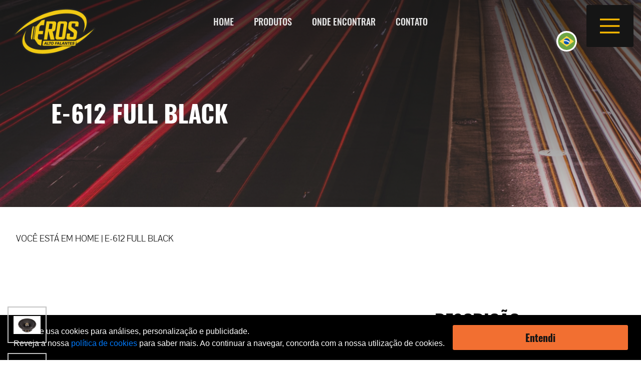

--- FILE ---
content_type: text/html; charset=UTF-8
request_url: https://eros.com.br/produto/e-612-full-black/
body_size: 18571
content:
<!doctype html>
<html lang="pt-BR">

<head>
	<meta charset="UTF-8">
	<meta name="viewport" content="width=device-width, initial-scale=1">
	<link rel="profile" href="https://gmpg.org/xfn/11">
	<meta name='robots' content='index, follow, max-image-preview:large, max-snippet:-1, max-video-preview:-1' />

	<!-- This site is optimized with the Yoast SEO plugin v24.4 - https://yoast.com/wordpress/plugins/seo/ -->
	<title>E-612 FULL BLACK - Eros Alto Falantes</title>
	<link rel="canonical" href="https://eros.com.br/produto/e-612-full-black/" />
	<meta property="og:locale" content="pt_BR" />
	<meta property="og:type" content="article" />
	<meta property="og:title" content="[:pb]E-612 FULL BLACK[:] - Eros Alto Falantes" />
	<meta property="og:description" content="FULL BLACK &#8211; 12&#8243; polegadas" />
	<meta property="og:url" content="https://eros.com.br/produto/e-612-full-black/" />
	<meta property="og:site_name" content="Eros Alto Falantes" />
	<meta property="article:modified_time" content="2021-10-19T13:09:16+00:00" />
	<meta property="og:image" content="https://eros.com.br/wp-content/uploads/2021/08/612-Full-Black-Frente-pq-scaled.jpg" />
	<meta property="og:image:width" content="2560" />
	<meta property="og:image:height" content="1700" />
	<meta property="og:image:type" content="image/jpeg" />
	<meta name="twitter:card" content="summary_large_image" />
	<meta name="twitter:label1" content="Est. tempo de leitura" />
	<meta name="twitter:data1" content="1 minuto" />
	<script type="application/ld+json" class="yoast-schema-graph">{"@context":"https://schema.org","@graph":[{"@type":"WebPage","@id":"https://eros.com.br/produto/e-612-full-black/","url":"https://eros.com.br/produto/e-612-full-black/","name":"[:pb]E-612 FULL BLACK[:] - Eros Alto Falantes","isPartOf":{"@id":"https://eros.com.br/#website"},"primaryImageOfPage":{"@id":"https://eros.com.br/produto/e-612-full-black/#primaryimage"},"image":{"@id":"https://eros.com.br/produto/e-612-full-black/#primaryimage"},"thumbnailUrl":"https://eros.com.br/wp-content/uploads/2021/08/612-Full-Black-Frente-pq-scaled.jpg","datePublished":"2021-08-16T18:03:44+00:00","dateModified":"2021-10-19T13:09:16+00:00","breadcrumb":{"@id":"https://eros.com.br/produto/e-612-full-black/#breadcrumb"},"inLanguage":"pt-BR","potentialAction":[{"@type":"ReadAction","target":["https://eros.com.br/produto/e-612-full-black/"]}]},{"@type":"ImageObject","inLanguage":"pt-BR","@id":"https://eros.com.br/produto/e-612-full-black/#primaryimage","url":"https://eros.com.br/wp-content/uploads/2021/08/612-Full-Black-Frente-pq-scaled.jpg","contentUrl":"https://eros.com.br/wp-content/uploads/2021/08/612-Full-Black-Frente-pq-scaled.jpg","width":2560,"height":1700},{"@type":"BreadcrumbList","@id":"https://eros.com.br/produto/e-612-full-black/#breadcrumb","itemListElement":[{"@type":"ListItem","position":1,"name":"HOME","item":"https://eros.com.br/"},{"@type":"ListItem","position":2,"name":"E-612 FULL BLACK"}]},{"@type":"WebSite","@id":"https://eros.com.br/#website","url":"https://eros.com.br/","name":"Eros Alto Falantes","description":"","publisher":{"@id":"https://eros.com.br/#organization"},"potentialAction":[{"@type":"SearchAction","target":{"@type":"EntryPoint","urlTemplate":"https://eros.com.br/?s={search_term_string}"},"query-input":{"@type":"PropertyValueSpecification","valueRequired":true,"valueName":"search_term_string"}}],"inLanguage":"pt-BR"},{"@type":"Organization","@id":"https://eros.com.br/#organization","name":"Eros Alto Falantes","url":"https://eros.com.br/","logo":{"@type":"ImageObject","inLanguage":"pt-BR","@id":"https://eros.com.br/#/schema/logo/image/","url":"https://eros.com.br/wp-content/uploads/2024/08/logo.png","contentUrl":"https://eros.com.br/wp-content/uploads/2024/08/logo.png","width":204,"height":109,"caption":"Eros Alto Falantes"},"image":{"@id":"https://eros.com.br/#/schema/logo/image/"}}]}</script>
	<!-- / Yoast SEO plugin. -->


<link rel='dns-prefetch' href='//www.google.com' />
<link rel='dns-prefetch' href='//fonts.googleapis.com' />
<link rel='dns-prefetch' href='//maps.googleapis.com' />
<link rel='dns-prefetch' href='//maps.gstatic.com' />
<link rel='dns-prefetch' href='//fonts.gstatic.com' />
<link rel='dns-prefetch' href='//ajax.googleapis.com' />
<link rel='dns-prefetch' href='//apis.google.com' />
<link rel='dns-prefetch' href='//google-analytics.com' />
<link rel='dns-prefetch' href='//www.google-analytics.com' />
<link rel='dns-prefetch' href='//ssl.google-analytics.com' />
<link rel='dns-prefetch' href='//youtube.com' />
<link rel='dns-prefetch' href='//api.pinterest.com' />
<link rel='dns-prefetch' href='//cdnjs.cloudflare.com' />
<link rel='dns-prefetch' href='//connect.facebook.net' />
<link rel='dns-prefetch' href='//platform.twitter.com' />
<link rel='dns-prefetch' href='//syndication.twitter.com' />
<link rel='dns-prefetch' href='//platform.instagram.com' />
<link rel='dns-prefetch' href='//disqus.com' />
<link rel='dns-prefetch' href='//sitename.disqus.com' />
<link rel='dns-prefetch' href='//s7.addthis.com' />
<link rel='dns-prefetch' href='//platform.linkedin.com' />
<link rel='dns-prefetch' href='//w.sharethis.com' />
<link rel='dns-prefetch' href='//i0.wp.com' />
<link rel='dns-prefetch' href='//i1.wp.com' />
<link rel='dns-prefetch' href='//i2.wp.com' />
<link rel='dns-prefetch' href='//stats.wp.com' />
<link rel='dns-prefetch' href='//pixel.wp.com' />
<link rel='dns-prefetch' href='//s.gravatar.com' />
<link rel="alternate" type="application/rss+xml" title="Feed para Eros Alto Falantes &raquo;" href="https://eros.com.br/feed/" />
<link rel="alternate" type="application/rss+xml" title="Feed de comentários para Eros Alto Falantes &raquo;" href="https://eros.com.br/comments/feed/" />
<link rel="alternate" title="oEmbed (JSON)" type="application/json+oembed" href="https://eros.com.br/wp-json/oembed/1.0/embed?url=https%3A%2F%2Feros.com.br%2Fproduto%2Fe-612-full-black%2F" />
<link rel="alternate" title="oEmbed (XML)" type="text/xml+oembed" href="https://eros.com.br/wp-json/oembed/1.0/embed?url=https%3A%2F%2Feros.com.br%2Fproduto%2Fe-612-full-black%2F&#038;format=xml" />
<style id='wp-img-auto-sizes-contain-inline-css'>
img:is([sizes=auto i],[sizes^="auto," i]){contain-intrinsic-size:3000px 1500px}
/*# sourceURL=wp-img-auto-sizes-contain-inline-css */
</style>
<link rel='stylesheet' id='sbi_styles-css' href='https://eros.com.br/wp-content/plugins/instagram-feed/css/sbi-styles.min.css?ver=6.2.4' media='all' />
<link data-minify="1" rel='stylesheet' id='layerslider-css' href='https://eros.com.br/wp-content/cache/min/1/wp-content/plugins/LayerSlider/static/layerslider/css/layerslider.css?ver=1758651674' media='all' />
<link rel='stylesheet' id='ls-google-fonts-css' href='https://fonts.googleapis.com/css?family=Lato:100,300,regular,700,900%7COpen+Sans:300%7CIndie+Flower:regular%7COswald:300,regular,700&#038;subset=latin%2Clatin-ext' media='all' />
<style id='wp-emoji-styles-inline-css'>

	img.wp-smiley, img.emoji {
		display: inline !important;
		border: none !important;
		box-shadow: none !important;
		height: 1em !important;
		width: 1em !important;
		margin: 0 0.07em !important;
		vertical-align: -0.1em !important;
		background: none !important;
		padding: 0 !important;
	}
/*# sourceURL=wp-emoji-styles-inline-css */
</style>
<style id='wp-block-library-inline-css'>
:root{--wp-block-synced-color:#7a00df;--wp-block-synced-color--rgb:122,0,223;--wp-bound-block-color:var(--wp-block-synced-color);--wp-editor-canvas-background:#ddd;--wp-admin-theme-color:#007cba;--wp-admin-theme-color--rgb:0,124,186;--wp-admin-theme-color-darker-10:#006ba1;--wp-admin-theme-color-darker-10--rgb:0,107,160.5;--wp-admin-theme-color-darker-20:#005a87;--wp-admin-theme-color-darker-20--rgb:0,90,135;--wp-admin-border-width-focus:2px}@media (min-resolution:192dpi){:root{--wp-admin-border-width-focus:1.5px}}.wp-element-button{cursor:pointer}:root .has-very-light-gray-background-color{background-color:#eee}:root .has-very-dark-gray-background-color{background-color:#313131}:root .has-very-light-gray-color{color:#eee}:root .has-very-dark-gray-color{color:#313131}:root .has-vivid-green-cyan-to-vivid-cyan-blue-gradient-background{background:linear-gradient(135deg,#00d084,#0693e3)}:root .has-purple-crush-gradient-background{background:linear-gradient(135deg,#34e2e4,#4721fb 50%,#ab1dfe)}:root .has-hazy-dawn-gradient-background{background:linear-gradient(135deg,#faaca8,#dad0ec)}:root .has-subdued-olive-gradient-background{background:linear-gradient(135deg,#fafae1,#67a671)}:root .has-atomic-cream-gradient-background{background:linear-gradient(135deg,#fdd79a,#004a59)}:root .has-nightshade-gradient-background{background:linear-gradient(135deg,#330968,#31cdcf)}:root .has-midnight-gradient-background{background:linear-gradient(135deg,#020381,#2874fc)}:root{--wp--preset--font-size--normal:16px;--wp--preset--font-size--huge:42px}.has-regular-font-size{font-size:1em}.has-larger-font-size{font-size:2.625em}.has-normal-font-size{font-size:var(--wp--preset--font-size--normal)}.has-huge-font-size{font-size:var(--wp--preset--font-size--huge)}.has-text-align-center{text-align:center}.has-text-align-left{text-align:left}.has-text-align-right{text-align:right}.has-fit-text{white-space:nowrap!important}#end-resizable-editor-section{display:none}.aligncenter{clear:both}.items-justified-left{justify-content:flex-start}.items-justified-center{justify-content:center}.items-justified-right{justify-content:flex-end}.items-justified-space-between{justify-content:space-between}.screen-reader-text{border:0;clip-path:inset(50%);height:1px;margin:-1px;overflow:hidden;padding:0;position:absolute;width:1px;word-wrap:normal!important}.screen-reader-text:focus{background-color:#ddd;clip-path:none;color:#444;display:block;font-size:1em;height:auto;left:5px;line-height:normal;padding:15px 23px 14px;text-decoration:none;top:5px;width:auto;z-index:100000}html :where(.has-border-color){border-style:solid}html :where([style*=border-top-color]){border-top-style:solid}html :where([style*=border-right-color]){border-right-style:solid}html :where([style*=border-bottom-color]){border-bottom-style:solid}html :where([style*=border-left-color]){border-left-style:solid}html :where([style*=border-width]){border-style:solid}html :where([style*=border-top-width]){border-top-style:solid}html :where([style*=border-right-width]){border-right-style:solid}html :where([style*=border-bottom-width]){border-bottom-style:solid}html :where([style*=border-left-width]){border-left-style:solid}html :where(img[class*=wp-image-]){height:auto;max-width:100%}:where(figure){margin:0 0 1em}html :where(.is-position-sticky){--wp-admin--admin-bar--position-offset:var(--wp-admin--admin-bar--height,0px)}@media screen and (max-width:600px){html :where(.is-position-sticky){--wp-admin--admin-bar--position-offset:0px}}

/*# sourceURL=wp-block-library-inline-css */
</style><style id='global-styles-inline-css'>
:root{--wp--preset--aspect-ratio--square: 1;--wp--preset--aspect-ratio--4-3: 4/3;--wp--preset--aspect-ratio--3-4: 3/4;--wp--preset--aspect-ratio--3-2: 3/2;--wp--preset--aspect-ratio--2-3: 2/3;--wp--preset--aspect-ratio--16-9: 16/9;--wp--preset--aspect-ratio--9-16: 9/16;--wp--preset--color--black: #000000;--wp--preset--color--cyan-bluish-gray: #abb8c3;--wp--preset--color--white: #ffffff;--wp--preset--color--pale-pink: #f78da7;--wp--preset--color--vivid-red: #cf2e2e;--wp--preset--color--luminous-vivid-orange: #ff6900;--wp--preset--color--luminous-vivid-amber: #fcb900;--wp--preset--color--light-green-cyan: #7bdcb5;--wp--preset--color--vivid-green-cyan: #00d084;--wp--preset--color--pale-cyan-blue: #8ed1fc;--wp--preset--color--vivid-cyan-blue: #0693e3;--wp--preset--color--vivid-purple: #9b51e0;--wp--preset--gradient--vivid-cyan-blue-to-vivid-purple: linear-gradient(135deg,rgb(6,147,227) 0%,rgb(155,81,224) 100%);--wp--preset--gradient--light-green-cyan-to-vivid-green-cyan: linear-gradient(135deg,rgb(122,220,180) 0%,rgb(0,208,130) 100%);--wp--preset--gradient--luminous-vivid-amber-to-luminous-vivid-orange: linear-gradient(135deg,rgb(252,185,0) 0%,rgb(255,105,0) 100%);--wp--preset--gradient--luminous-vivid-orange-to-vivid-red: linear-gradient(135deg,rgb(255,105,0) 0%,rgb(207,46,46) 100%);--wp--preset--gradient--very-light-gray-to-cyan-bluish-gray: linear-gradient(135deg,rgb(238,238,238) 0%,rgb(169,184,195) 100%);--wp--preset--gradient--cool-to-warm-spectrum: linear-gradient(135deg,rgb(74,234,220) 0%,rgb(151,120,209) 20%,rgb(207,42,186) 40%,rgb(238,44,130) 60%,rgb(251,105,98) 80%,rgb(254,248,76) 100%);--wp--preset--gradient--blush-light-purple: linear-gradient(135deg,rgb(255,206,236) 0%,rgb(152,150,240) 100%);--wp--preset--gradient--blush-bordeaux: linear-gradient(135deg,rgb(254,205,165) 0%,rgb(254,45,45) 50%,rgb(107,0,62) 100%);--wp--preset--gradient--luminous-dusk: linear-gradient(135deg,rgb(255,203,112) 0%,rgb(199,81,192) 50%,rgb(65,88,208) 100%);--wp--preset--gradient--pale-ocean: linear-gradient(135deg,rgb(255,245,203) 0%,rgb(182,227,212) 50%,rgb(51,167,181) 100%);--wp--preset--gradient--electric-grass: linear-gradient(135deg,rgb(202,248,128) 0%,rgb(113,206,126) 100%);--wp--preset--gradient--midnight: linear-gradient(135deg,rgb(2,3,129) 0%,rgb(40,116,252) 100%);--wp--preset--font-size--small: 13px;--wp--preset--font-size--medium: 20px;--wp--preset--font-size--large: 36px;--wp--preset--font-size--x-large: 42px;--wp--preset--spacing--20: 0.44rem;--wp--preset--spacing--30: 0.67rem;--wp--preset--spacing--40: 1rem;--wp--preset--spacing--50: 1.5rem;--wp--preset--spacing--60: 2.25rem;--wp--preset--spacing--70: 3.38rem;--wp--preset--spacing--80: 5.06rem;--wp--preset--shadow--natural: 6px 6px 9px rgba(0, 0, 0, 0.2);--wp--preset--shadow--deep: 12px 12px 50px rgba(0, 0, 0, 0.4);--wp--preset--shadow--sharp: 6px 6px 0px rgba(0, 0, 0, 0.2);--wp--preset--shadow--outlined: 6px 6px 0px -3px rgb(255, 255, 255), 6px 6px rgb(0, 0, 0);--wp--preset--shadow--crisp: 6px 6px 0px rgb(0, 0, 0);}:where(.is-layout-flex){gap: 0.5em;}:where(.is-layout-grid){gap: 0.5em;}body .is-layout-flex{display: flex;}.is-layout-flex{flex-wrap: wrap;align-items: center;}.is-layout-flex > :is(*, div){margin: 0;}body .is-layout-grid{display: grid;}.is-layout-grid > :is(*, div){margin: 0;}:where(.wp-block-columns.is-layout-flex){gap: 2em;}:where(.wp-block-columns.is-layout-grid){gap: 2em;}:where(.wp-block-post-template.is-layout-flex){gap: 1.25em;}:where(.wp-block-post-template.is-layout-grid){gap: 1.25em;}.has-black-color{color: var(--wp--preset--color--black) !important;}.has-cyan-bluish-gray-color{color: var(--wp--preset--color--cyan-bluish-gray) !important;}.has-white-color{color: var(--wp--preset--color--white) !important;}.has-pale-pink-color{color: var(--wp--preset--color--pale-pink) !important;}.has-vivid-red-color{color: var(--wp--preset--color--vivid-red) !important;}.has-luminous-vivid-orange-color{color: var(--wp--preset--color--luminous-vivid-orange) !important;}.has-luminous-vivid-amber-color{color: var(--wp--preset--color--luminous-vivid-amber) !important;}.has-light-green-cyan-color{color: var(--wp--preset--color--light-green-cyan) !important;}.has-vivid-green-cyan-color{color: var(--wp--preset--color--vivid-green-cyan) !important;}.has-pale-cyan-blue-color{color: var(--wp--preset--color--pale-cyan-blue) !important;}.has-vivid-cyan-blue-color{color: var(--wp--preset--color--vivid-cyan-blue) !important;}.has-vivid-purple-color{color: var(--wp--preset--color--vivid-purple) !important;}.has-black-background-color{background-color: var(--wp--preset--color--black) !important;}.has-cyan-bluish-gray-background-color{background-color: var(--wp--preset--color--cyan-bluish-gray) !important;}.has-white-background-color{background-color: var(--wp--preset--color--white) !important;}.has-pale-pink-background-color{background-color: var(--wp--preset--color--pale-pink) !important;}.has-vivid-red-background-color{background-color: var(--wp--preset--color--vivid-red) !important;}.has-luminous-vivid-orange-background-color{background-color: var(--wp--preset--color--luminous-vivid-orange) !important;}.has-luminous-vivid-amber-background-color{background-color: var(--wp--preset--color--luminous-vivid-amber) !important;}.has-light-green-cyan-background-color{background-color: var(--wp--preset--color--light-green-cyan) !important;}.has-vivid-green-cyan-background-color{background-color: var(--wp--preset--color--vivid-green-cyan) !important;}.has-pale-cyan-blue-background-color{background-color: var(--wp--preset--color--pale-cyan-blue) !important;}.has-vivid-cyan-blue-background-color{background-color: var(--wp--preset--color--vivid-cyan-blue) !important;}.has-vivid-purple-background-color{background-color: var(--wp--preset--color--vivid-purple) !important;}.has-black-border-color{border-color: var(--wp--preset--color--black) !important;}.has-cyan-bluish-gray-border-color{border-color: var(--wp--preset--color--cyan-bluish-gray) !important;}.has-white-border-color{border-color: var(--wp--preset--color--white) !important;}.has-pale-pink-border-color{border-color: var(--wp--preset--color--pale-pink) !important;}.has-vivid-red-border-color{border-color: var(--wp--preset--color--vivid-red) !important;}.has-luminous-vivid-orange-border-color{border-color: var(--wp--preset--color--luminous-vivid-orange) !important;}.has-luminous-vivid-amber-border-color{border-color: var(--wp--preset--color--luminous-vivid-amber) !important;}.has-light-green-cyan-border-color{border-color: var(--wp--preset--color--light-green-cyan) !important;}.has-vivid-green-cyan-border-color{border-color: var(--wp--preset--color--vivid-green-cyan) !important;}.has-pale-cyan-blue-border-color{border-color: var(--wp--preset--color--pale-cyan-blue) !important;}.has-vivid-cyan-blue-border-color{border-color: var(--wp--preset--color--vivid-cyan-blue) !important;}.has-vivid-purple-border-color{border-color: var(--wp--preset--color--vivid-purple) !important;}.has-vivid-cyan-blue-to-vivid-purple-gradient-background{background: var(--wp--preset--gradient--vivid-cyan-blue-to-vivid-purple) !important;}.has-light-green-cyan-to-vivid-green-cyan-gradient-background{background: var(--wp--preset--gradient--light-green-cyan-to-vivid-green-cyan) !important;}.has-luminous-vivid-amber-to-luminous-vivid-orange-gradient-background{background: var(--wp--preset--gradient--luminous-vivid-amber-to-luminous-vivid-orange) !important;}.has-luminous-vivid-orange-to-vivid-red-gradient-background{background: var(--wp--preset--gradient--luminous-vivid-orange-to-vivid-red) !important;}.has-very-light-gray-to-cyan-bluish-gray-gradient-background{background: var(--wp--preset--gradient--very-light-gray-to-cyan-bluish-gray) !important;}.has-cool-to-warm-spectrum-gradient-background{background: var(--wp--preset--gradient--cool-to-warm-spectrum) !important;}.has-blush-light-purple-gradient-background{background: var(--wp--preset--gradient--blush-light-purple) !important;}.has-blush-bordeaux-gradient-background{background: var(--wp--preset--gradient--blush-bordeaux) !important;}.has-luminous-dusk-gradient-background{background: var(--wp--preset--gradient--luminous-dusk) !important;}.has-pale-ocean-gradient-background{background: var(--wp--preset--gradient--pale-ocean) !important;}.has-electric-grass-gradient-background{background: var(--wp--preset--gradient--electric-grass) !important;}.has-midnight-gradient-background{background: var(--wp--preset--gradient--midnight) !important;}.has-small-font-size{font-size: var(--wp--preset--font-size--small) !important;}.has-medium-font-size{font-size: var(--wp--preset--font-size--medium) !important;}.has-large-font-size{font-size: var(--wp--preset--font-size--large) !important;}.has-x-large-font-size{font-size: var(--wp--preset--font-size--x-large) !important;}
/*# sourceURL=global-styles-inline-css */
</style>

<style id='classic-theme-styles-inline-css'>
/*! This file is auto-generated */
.wp-block-button__link{color:#fff;background-color:#32373c;border-radius:9999px;box-shadow:none;text-decoration:none;padding:calc(.667em + 2px) calc(1.333em + 2px);font-size:1.125em}.wp-block-file__button{background:#32373c;color:#fff;text-decoration:none}
/*# sourceURL=/wp-includes/css/classic-themes.min.css */
</style>
<link data-minify="1" rel='stylesheet' id='contact-form-7-css' href='https://eros.com.br/wp-content/cache/min/1/wp-content/plugins/contact-form-7/includes/css/styles.css?ver=1758651674' media='all' />
<link data-minify="1" rel='stylesheet' id='social_share_button_style-css' href='https://eros.com.br/wp-content/cache/min/1/wp-content/plugins/social-share-button/assets/front/css/style.css?ver=1758651674' media='all' />
<link data-minify="1" rel='stylesheet' id='fontawesome-5-css' href='https://eros.com.br/wp-content/cache/min/1/wp-content/plugins/social-share-button/assets/global/css/fontawesome-5.min.css?ver=1758651674' media='all' />
<link data-minify="1" rel='stylesheet' id='email-before-download-css' href='https://eros.com.br/wp-content/cache/min/1/wp-content/plugins/email-before-download/public/css/email-before-download-public.css?ver=1758651674' media='all' />
<link data-minify="1" rel='stylesheet' id='slick-theme-css' href='https://eros.com.br/wp-content/cache/min/1/wp-content/themes/o2_eros/assets/js/slick-1.8.1/slick/slick-theme.css?ver=1758651674' media='all' />
<link data-minify="1" rel='stylesheet' id='slick-css' href='https://eros.com.br/wp-content/cache/min/1/wp-content/themes/o2_eros/assets/js/slick-1.8.1/slick/slick.css?ver=1758651674' media='all' />
<link rel='stylesheet' id='bootstrap-css' href='https://eros.com.br/wp-content/themes/o2_eros/assets/libraries/bootstrap/bootstrap.min.css?ver=20141119' media='all' />
<link data-minify="1" rel='stylesheet' id='o2_eros-style-css' href='https://eros.com.br/wp-content/cache/min/1/wp-content/themes/o2_eros/style.css?ver=1758651674' media='all' />
<style id='rocket-lazyload-inline-css'>
.rll-youtube-player{position:relative;padding-bottom:56.23%;height:0;overflow:hidden;max-width:100%;}.rll-youtube-player:focus-within{outline: 2px solid currentColor;outline-offset: 5px;}.rll-youtube-player iframe{position:absolute;top:0;left:0;width:100%;height:100%;z-index:100;background:0 0}.rll-youtube-player img{bottom:0;display:block;left:0;margin:auto;max-width:100%;width:100%;position:absolute;right:0;top:0;border:none;height:auto;-webkit-transition:.4s all;-moz-transition:.4s all;transition:.4s all}.rll-youtube-player img:hover{-webkit-filter:brightness(75%)}.rll-youtube-player .play{height:100%;width:100%;left:0;top:0;position:absolute;background:url(https://eros.com.br/wp-content/plugins/wp-rocket_old/assets/img/youtube.png) no-repeat center;background-color: transparent !important;cursor:pointer;border:none;}
/*# sourceURL=rocket-lazyload-inline-css */
</style>
<script data-minify="1" src="https://eros.com.br/wp-content/cache/min/1/wp-content/plugins/LayerSlider/static/layerslider/js/greensock.js?ver=1758651674" id="greensock-js"></script>
<script src="https://eros.com.br/wp-includes/js/jquery/jquery.min.js?ver=3.7.1" id="jquery-core-js"></script>
<script src="https://eros.com.br/wp-includes/js/jquery/jquery-migrate.min.js?ver=3.4.1" id="jquery-migrate-js"></script>
<script id="layerslider-js-extra">
var LS_Meta = {"v":"76.1.0"};
//# sourceURL=layerslider-js-extra
</script>
<script data-minify="1" src="https://eros.com.br/wp-content/cache/min/1/wp-content/plugins/LayerSlider/static/layerslider/js/layerslider.kreaturamedia.jquery.js?ver=1758651674" id="layerslider-js"></script>
<script data-minify="1" src="https://eros.com.br/wp-content/cache/min/1/wp-content/plugins/LayerSlider/static/layerslider/js/layerslider.transitions.js?ver=1758651674" id="layerslider-transitions-js"></script>
<script id="social_share_button_front_js-js-extra">
var social_share_button_ajax = {"social_share_button_ajaxurl":"https://eros.com.br/wp-admin/admin-ajax.php"};
//# sourceURL=social_share_button_front_js-js-extra
</script>
<script data-minify="1" src="https://eros.com.br/wp-content/cache/min/1/wp-content/plugins/social-share-button/assets/front/js/scripts.js?ver=1758651674" id="social_share_button_front_js-js"></script>
<meta name="generator" content="Powered by LayerSlider 76.1.0 - Multi-Purpose, Responsive, Parallax, Mobile-Friendly Slider Plugin for WordPress." />
<!-- LayerSlider updates and docs at: https://layerslider.kreaturamedia.com -->
<link rel="https://api.w.org/" href="https://eros.com.br/wp-json/" /><link rel="EditURI" type="application/rsd+xml" title="RSD" href="https://eros.com.br/xmlrpc.php?rsd" />
<link rel='shortlink' href='https://eros.com.br/?p=327' />
<meta property="og:title" content="E-612 FULL BLACK" /><meta property="og:url" content="https://eros.com.br/produto/e-612-full-black/" /><meta property="og:image" content="https://eros.com.br/wp-content/uploads/2021/08/612-Full-Black-Frente-pq-scaled.jpg" /><style type="text/css">
.qtranxs_flag_pb {background-image: url(https://eros.com.br/wp-content/plugins/qtranslate-x/flags/br.png); background-repeat: no-repeat;}
.qtranxs_flag_en {background-image: url(https://eros.com.br/wp-content/plugins/qtranslate-x/flags/gb.png); background-repeat: no-repeat;}
.qtranxs_flag_es {background-image: url(https://eros.com.br/wp-content/plugins/qtranslate-x/flags/es.png); background-repeat: no-repeat;}
</style>
<link hreflang="pb" href="https://eros.com.br/pb/produto/e-612-full-black/" rel="alternate" />
<link hreflang="en" href="https://eros.com.br/en/produto/e-612-full-black/" rel="alternate" />
<link hreflang="es" href="https://eros.com.br/es/produto/e-612-full-black/" rel="alternate" />
<link hreflang="x-default" href="https://eros.com.br/produto/e-612-full-black/" rel="alternate" />
<meta name="generator" content="qTranslate-X 3.4.6.8" />
		<style type="text/css">
					.site-title,
			.site-description {
				position: absolute;
				clip: rect(1px, 1px, 1px, 1px);
				}
					</style>
		<link rel="icon" href="https://eros.com.br/wp-content/uploads/2024/08/cropped-favicon-32x32.png" sizes="32x32" />
<link rel="icon" href="https://eros.com.br/wp-content/uploads/2024/08/cropped-favicon-192x192.png" sizes="192x192" />
<link rel="apple-touch-icon" href="https://eros.com.br/wp-content/uploads/2024/08/cropped-favicon-180x180.png" />
<meta name="msapplication-TileImage" content="https://eros.com.br/wp-content/uploads/2024/08/cropped-favicon-270x270.png" />
<noscript><style id="rocket-lazyload-nojs-css">.rll-youtube-player, [data-lazy-src]{display:none !important;}</style></noscript>	<!-- Global site tag (gtag.js) - Google Analytics -->
	<script async="" src="https://www.googletagmanager.com/gtag/js?id=G-Q1WCP1CE2Z"></script>
	<script>
		window.dataLayer = window.dataLayer || [];

		function gtag() {
			dataLayer.push(arguments);
		}
		gtag('js', new Date());

		gtag('config', 'G-Q1WCP1CE2Z');
	</script>
</head>

<body class="wp-singular produto-template-default single single-produto postid-327 wp-custom-logo wp-theme-o2_eros no-sidebar">
		<div id="page" class="site">
		<header id="masthead" class="site-header">
			<div class="container-fluid linha-menu">
				<div class="row">
					<div class="col-4 d-lg-none d-none d-sm-block menu-tablet">
						<div id="mnuTablet" class="mnu-tb d-flex align-items-center justify-content-center">
							<i id="icoMnu" class="icon-mnu"></i>&nbsp;MENU
						</div>
						<div class="sub-menu-tablet">
							<div class="w-100"><ul id="menu-menu-tablet" class="navbar-nav menu flex-column justify-content-end"><li id="menu-item-137" class="menu-item menu-item-type-custom menu-item-object-custom menu-item-137"><a href="/"><i class="icon-subir"></i> Home</a></li>
<li id="menu-item-205" class="menu-item menu-item-type-post_type menu-item-object-page menu-item-205"><a href="https://eros.com.br/produtos/"><i class="icon-subir"></i> Produtos</a></li>
<li id="menu-item-277" class="menu-item menu-item-type-post_type menu-item-object-page menu-item-277"><a href="https://eros.com.br/representantes/"><i class="icon-subir"></i> Onde Encontrar</a></li>
<li id="menu-item-133" class="menu-item menu-item-type-post_type menu-item-object-page menu-item-133"><a href="https://eros.com.br/contato/"><i class="icon-subir"></i> Contact</a></li>
<li id="menu-item-278" class="menu-item menu-item-type-post_type menu-item-object-page menu-item-278"><a href="https://eros.com.br/quem-somos/"><i class="icon-subir"></i> Quem somos</a></li>
<li id="menu-item-279" class="menu-item menu-item-type-post_type menu-item-object-page menu-item-279"><a href="https://eros.com.br/blog/">Blog</a></li>
<li id="menu-item-525" class="menu-item menu-item-type-post_type menu-item-object-page menu-item-525"><a href="https://eros.com.br/suporte-tecnico/">Suporte Técnico</a></li>
</ul></div>						</div>
						<script>
							jQuery('#mnuTablet').click(function() {
								var ico = jQuery("#icoMnu").attr('class');
								if (ico == 'icon-mnu') {
									jQuery("#icoMnu").removeClass('icon-mnu');
									jQuery("#icoMnu").addClass('icon-clore');
									jQuery('.sub-menu-tablet').css('display', 'block');
								} else {
									jQuery("#icoMnu").removeClass('icon-clore');
									jQuery("#icoMnu").addClass('icon-mnu');
									jQuery('.sub-menu-tablet').css('display', 'none');
								}
							});
						</script>
					</div>
					<div class="col-lg-2 col-4 text-center d-sm-flex align-items-center justify-content-center d-none d-sm-block">
						<div class="site-branding">
							<a href="https://eros.com.br/" class="custom-logo-link" rel="home"><img width="204" height="109" src="data:image/svg+xml,%3Csvg%20xmlns='http://www.w3.org/2000/svg'%20viewBox='0%200%20204%20109'%3E%3C/svg%3E" class="custom-logo" alt="Eros Alto Falantes" decoding="async" data-lazy-src="https://eros.com.br/wp-content/uploads/2024/08/logo.png" /><noscript><img width="204" height="109" src="https://eros.com.br/wp-content/uploads/2024/08/logo.png" class="custom-logo" alt="Eros Alto Falantes" decoding="async" /></noscript></a>						</div>
					</div>
					<div class="col-8 align-items-center menu-topo d-lg-block d-none">
						<div class="w-100"><ul id="menu-menu-principal" class="navbar-nav menu flex-row justify-content-center d-none d-lg-flex"><li id="menu-item-256" class="menu-item menu-item-type-custom menu-item-object-custom menu-item-256"><a href="http://www.eros.com.br">Home</a></li>
<li id="menu-item-204" class="menu-item menu-item-type-post_type menu-item-object-page menu-item-has-children menu-item-204"><a href="https://eros.com.br/produtos/">Produtos</a>
<ul class="sub-menu">
	<li id="menu-item-265" class="menu-item menu-item-type-taxonomy menu-item-object-produto-categoria menu-item-265"><a href="https://eros.com.br/produtos/alto-falantes/"><i class="icon-avanca"></i>Alto Falantes</a></li>
	<li id="menu-item-267" class="menu-item menu-item-type-taxonomy menu-item-object-produto-categoria menu-item-267"><a href="https://eros.com.br/produtos/drivers/"><i class="icon-avanca"></i>Drivers</a></li>
	<li id="menu-item-418" class="menu-item menu-item-type-taxonomy menu-item-object-produto-categoria menu-item-418"><a href="https://eros.com.br/produtos/super-tweeter/"><i class="icon-avanca"></i>Super Tweeter</a></li>
	<li id="menu-item-266" class="menu-item menu-item-type-taxonomy menu-item-object-produto-categoria menu-item-266"><a href="https://eros.com.br/produtos/cornetas/"><i class="icon-avanca"></i>Cornetas</a></li>
</ul>
</li>
<li id="menu-item-257" class="menu-item menu-item-type-post_type menu-item-object-page menu-item-has-children menu-item-257"><a href="https://eros.com.br/representantes/">Onde encontrar</a>
<ul class="sub-menu">
	<li id="menu-item-579" class="menu-item menu-item-type-post_type menu-item-object-page menu-item-579"><a href="https://eros.com.br/representantes/"><i class="icon-avanca"></i> Representantes</a></li>
	<li id="menu-item-578" class="menu-item menu-item-type-post_type menu-item-object-page menu-item-578"><a href="https://eros.com.br/assistencia-tecnica/"><i class="icon-avanca"></i> Assistência Técnica</a></li>
</ul>
</li>
<li id="menu-item-132" class="menu-item menu-item-type-post_type menu-item-object-page menu-item-has-children menu-item-132"><a href="https://eros.com.br/contato/">Contato</a>
<ul class="sub-menu">
	<li id="menu-item-510" class="menu-item menu-item-type-post_type menu-item-object-page menu-item-510"><a href="https://eros.com.br/suporte-tecnico/"><i class="icon-avanca"></i> Suporte Técnico</a></li>
	<li id="menu-item-281" class="menu-item menu-item-type-custom menu-item-object-custom menu-item-281"><a href="/contato"><i class="icon-avanca"></i> Comercial</a></li>
	<li id="menu-item-513" class="menu-item menu-item-type-post_type menu-item-object-page menu-item-513"><a href="https://eros.com.br/assistencia-tecnica/"><i class="icon-avanca"></i> Assistência Técnica</a></li>
</ul>
</li>
</ul></div>					</div>
					
					<div class="col-4 col-lg-1 align-items-center d-sm-flex justify-content-end d-none d-sm-block area-ling">
						<div class="mnu-linguage">
															<img width="41" height="41" src="data:image/svg+xml,%3Csvg%20xmlns='http://www.w3.org/2000/svg'%20viewBox='0%200%2041%2041'%3E%3C/svg%3E" alt="" class="img-ling" data-lazy-src="https://eros.com.br/wp-content/themes/o2_eros/images/ico-brasil.png"><noscript><img width="41" height="41" src="https://eros.com.br/wp-content/themes/o2_eros/images/ico-brasil.png" alt="" class="img-ling"></noscript>
							
							<div class="linguages">
																	<a href="https://eros.com.br/pb/">
										<img width="41" height="41" class="bandeira" src="data:image/svg+xml,%3Csvg%20xmlns='http://www.w3.org/2000/svg'%20viewBox='0%200%2041%2041'%3E%3C/svg%3E" alt="pt-BR" data-lazy-src="https://eros.com.br/wp-content/themes/o2_eros/images/ico-brasil.png"><noscript><img width="41" height="41" class="bandeira" src="https://eros.com.br/wp-content/themes/o2_eros/images/ico-brasil.png" alt="pt-BR"></noscript>
									</a>
																	<a href="https://eros.com.br/es/">
										<img width="44" height="43" class="bandeira" src="data:image/svg+xml,%3Csvg%20xmlns='http://www.w3.org/2000/svg'%20viewBox='0%200%2044%2043'%3E%3C/svg%3E" alt="esp" data-lazy-src="https://eros.com.br/wp-content/themes/o2_eros/images/es.png"><noscript><img width="44" height="43" class="bandeira" src="https://eros.com.br/wp-content/themes/o2_eros/images/es.png" alt="esp"></noscript>
									</a>
																	<a href="https://eros.com.br/en/">
										<img width="42" height="42" class="bandeira" src="data:image/svg+xml,%3Csvg%20xmlns='http://www.w3.org/2000/svg'%20viewBox='0%200%2042%2042'%3E%3C/svg%3E" alt="eng" data-lazy-src="https://eros.com.br/wp-content/themes/o2_eros/images/us.png"><noscript><img width="42" height="42" class="bandeira" src="https://eros.com.br/wp-content/themes/o2_eros/images/us.png" alt="eng"></noscript>
									</a>
															</div>
						</div>
						<script>
							jQuery(document).ready(function() {
								jQuery('.mnu-linguage').mouseover(function() {
									jQuery('.linguages').css({
										'display': 'block'
									});
								});
								jQuery('.mnu-linguage').mouseout(function() {
									jQuery('.linguages').css({
										'display': 'none'
									});
								});

								// jQuery('.mnu-linguage').click(function() {
								// 	var mostrar = jQuery('.linguages');
								// 	if (mostrar.is(':visible')) {
								// 		jQuery('.linguages').css({
								// 			'display': 'none'
								// 		});
								// 	} else {
								// 		jQuery('.linguages').css({
								// 			'display': 'block'
								// 		});
								// 	}
								// });
							});
						</script>
					</div>
					<div class="col-1 align-items-center d-lg-flex justify-content-end d-lg-block d-none">
						<div class="mnu-institucional">
							<div id="icoMenu" class="icon-mnu"></div>
						</div>
						<div class="sub-inst">
							<div class="w-100"><ul id="menu-menu-institucional" class="navbar-nav menu flex-column justify-content-end"><li id="menu-item-258" class="icon-avanca menu-item menu-item-type-post_type menu-item-object-page menu-item-258"><a href="https://eros.com.br/quem-somos/">Institucional</a></li>
<li id="menu-item-264" class="icon-avanca menu-item menu-item-type-post_type menu-item-object-page menu-item-264"><a href="https://eros.com.br/blog/">Blog</a></li>
<li id="menu-item-508" class="icon-avanca menu-item menu-item-type-post_type menu-item-object-page menu-item-508"><a href="https://eros.com.br/suporte-tecnico/">Suporte Técnico</a></li>
<li id="menu-item-259" class="icon-avanca menu-item menu-item-type-post_type menu-item-object-page menu-item-259"><a href="https://eros.com.br/contato/">Contato comercial</a></li>
</ul></div>						</div>
						<script>
							jQuery('#icoMenu').click(function() {
								var ico = jQuery(this).attr('class');
								if (ico == 'icon-mnu') {
									jQuery(this).removeClass('icon-mnu');
									jQuery(this).addClass('icon-clore');
									jQuery('.sub-inst').css('display', 'block');
								} else {
									jQuery(this).removeClass('icon-clore');
									jQuery(this).addClass('icon-mnu');
									jQuery('.sub-inst').css('display', 'none');
								}
							});
						</script>
					</div>
				</div>
			</div>
							<section class="container-fluid banner-pagina" style="background: url(https://eros.com.br/wp-content/uploads/2021/07/Group-485.png); height: 425px!important;">
					<div class="row">
						<div class="col-12 titulo-single-produtos">
							<h1>E-612 FULL BLACK</h1>
						</div>
					</div>
				</section>
				<session class="breadcrumb">
					<div class="container-fluid">
						<div class="row">
							<div class="col-12 linha pl-3 pr-3">
									VOCÊ ESTÁ EM
<span><span><a href="https://eros.com.br/">HOME</a></span> | <span class="breadcrumb_last" aria-current="page">E-612 FULL BLACK</span></span>							</div>
						</div>
					</div>
				</session>
								</header><main id="primary" class="single-produto">
	<session class="dados-prod">
		<div class="container-fluid pt-5">
			<div class="row">
									<div class="col-lg-8 col-12">
						<div class="gal">
							<div class="slider-nav pt-5">
																	<img width="306" height="204" src="data:image/svg+xml,%3Csvg%20xmlns='http://www.w3.org/2000/svg'%20viewBox='0%200%20306%20204'%3E%3C/svg%3E" alt="" srcset="" data-lazy-src="https://eros.com.br/wp-content/uploads/2021/08/612-Full-Black-Frente-pq-306x204.jpg"><noscript><img width="306" height="204" src="https://eros.com.br/wp-content/uploads/2021/08/612-Full-Black-Frente-pq-306x204.jpg" alt="" srcset=""></noscript>
																	<img width="306" height="204" src="data:image/svg+xml,%3Csvg%20xmlns='http://www.w3.org/2000/svg'%20viewBox='0%200%20306%20204'%3E%3C/svg%3E" alt="" srcset="" data-lazy-src="https://eros.com.br/wp-content/uploads/2021/08/612-Full-Black-Perspectiva-pq-306x204.jpg"><noscript><img width="306" height="204" src="https://eros.com.br/wp-content/uploads/2021/08/612-Full-Black-Perspectiva-pq-306x204.jpg" alt="" srcset=""></noscript>
																	<img width="306" height="204" src="data:image/svg+xml,%3Csvg%20xmlns='http://www.w3.org/2000/svg'%20viewBox='0%200%20306%20204'%3E%3C/svg%3E" alt="" srcset="" data-lazy-src="https://eros.com.br/wp-content/uploads/2021/08/612-Full-Black-Lado-pq-306x204.jpg"><noscript><img width="306" height="204" src="https://eros.com.br/wp-content/uploads/2021/08/612-Full-Black-Lado-pq-306x204.jpg" alt="" srcset=""></noscript>
																	<img width="306" height="204" src="data:image/svg+xml,%3Csvg%20xmlns='http://www.w3.org/2000/svg'%20viewBox='0%200%20306%20204'%3E%3C/svg%3E" alt="" srcset="" data-lazy-src="https://eros.com.br/wp-content/uploads/2021/08/612-Full-Black-Fundo-pq-306x204.jpg"><noscript><img width="306" height="204" src="https://eros.com.br/wp-content/uploads/2021/08/612-Full-Black-Fundo-pq-306x204.jpg" alt="" srcset=""></noscript>
															</div>
							<div class="slider-for">
																	<a href="https://eros.com.br/wp-content/uploads/2021/08/612-Full-Black-Frente-pq-600x400.jpg" data-fancybox="galeria" data-caption="" class="fancybox">
										<img width="1000" height="667" src="data:image/svg+xml,%3Csvg%20xmlns='http://www.w3.org/2000/svg'%20viewBox='0%200%201000%20667'%3E%3C/svg%3E" alt="" srcset="" class="img-grande" data-lazy-src="https://eros.com.br/wp-content/uploads/2021/08/612-Full-Black-Frente-pq-1000x667.jpg"><noscript><img width="1000" height="667" src="https://eros.com.br/wp-content/uploads/2021/08/612-Full-Black-Frente-pq-1000x667.jpg" alt="" srcset="" class="img-grande"></noscript>
									</a>
																	<a href="https://eros.com.br/wp-content/uploads/2021/08/612-Full-Black-Perspectiva-pq-600x400.jpg" data-fancybox="galeria" data-caption="" class="fancybox">
										<img width="1000" height="667" src="data:image/svg+xml,%3Csvg%20xmlns='http://www.w3.org/2000/svg'%20viewBox='0%200%201000%20667'%3E%3C/svg%3E" alt="" srcset="" class="img-grande" data-lazy-src="https://eros.com.br/wp-content/uploads/2021/08/612-Full-Black-Perspectiva-pq-1000x667.jpg"><noscript><img width="1000" height="667" src="https://eros.com.br/wp-content/uploads/2021/08/612-Full-Black-Perspectiva-pq-1000x667.jpg" alt="" srcset="" class="img-grande"></noscript>
									</a>
																	<a href="https://eros.com.br/wp-content/uploads/2021/08/612-Full-Black-Lado-pq-600x400.jpg" data-fancybox="galeria" data-caption="" class="fancybox">
										<img width="1000" height="667" src="data:image/svg+xml,%3Csvg%20xmlns='http://www.w3.org/2000/svg'%20viewBox='0%200%201000%20667'%3E%3C/svg%3E" alt="" srcset="" class="img-grande" data-lazy-src="https://eros.com.br/wp-content/uploads/2021/08/612-Full-Black-Lado-pq-1000x667.jpg"><noscript><img width="1000" height="667" src="https://eros.com.br/wp-content/uploads/2021/08/612-Full-Black-Lado-pq-1000x667.jpg" alt="" srcset="" class="img-grande"></noscript>
									</a>
																	<a href="https://eros.com.br/wp-content/uploads/2021/08/612-Full-Black-Fundo-pq-600x400.jpg" data-fancybox="galeria" data-caption="" class="fancybox">
										<img width="1000" height="667" src="data:image/svg+xml,%3Csvg%20xmlns='http://www.w3.org/2000/svg'%20viewBox='0%200%201000%20667'%3E%3C/svg%3E" alt="" srcset="" class="img-grande" data-lazy-src="https://eros.com.br/wp-content/uploads/2021/08/612-Full-Black-Fundo-pq-1000x667.jpg"><noscript><img width="1000" height="667" src="https://eros.com.br/wp-content/uploads/2021/08/612-Full-Black-Fundo-pq-1000x667.jpg" alt="" srcset="" class="img-grande"></noscript>
									</a>
															</div>
							<div class="ampliar"></div>
						</div>
						<script>
							jQuery(document).ready(function() {
								jQuery('.slider-for').slick({
									slidesToShow: 1,
									slidesToScroll: 1,
									arrows: true,
									fade: true,
									adaptiveHeight: true,
									asNavFor: '.slider-nav',
									nextArrow: '<div class="slick-nex"><img src="https://eros.com.br/wp-content/themes/o2_eros/images/arrowright.png" /></div>',
									prevArrow: '<div class="slick-pre"><img src="https://eros.com.br/wp-content/themes/o2_eros/images/arrowleft.png" /></div>',
									autoplay: true,

								});
								jQuery('.slider-nav').slick({
									slidesToShow: 5,
									slidesToScroll: 1,
									asNavFor: '.slider-for',
									dots: false,
									centerMode: false,
									focusOnSelect: true,
									vertical: true,
									autoplay: true,
								});
							});
						</script>
					</div>
								<div class="col-lg-4 col-12 dados">
					<h1 class="mt-5">DESCRIÇÃO</h1>
					<p>
						<p>FULL BLACK &#8211; 12&#8243; polegadas</p>
					</p>
											<a href="http://www.eros.com.br/wp-content/uploads/2021/08/FULL-BLACK-.pdf.zip" target="_blank">
							<button class="botao amarelo icon-manual mt-4" data-caption="">Download do manual</button>
						</a>
												<a href="http://www.eros.com.br/wp-content/uploads/2021/08/612-Full-Black.rar" target="_blank">
							<button class="botao branco icon-alta my-3" data-caption="">Baixar foto em alta resolução</button>
						</a>
									</div>
				<script>
					jQuery(document).ready(function() {
						jQuery('.dados button').click(function() {
							var blank = jQuery(this).attr('data-caption');
							if (blank) {
								window.open(blank, '_blank');
							}
						});
					})
				</script>
			</div>
		</div>
	</session>
			<section>
			<div class="detalhes pb-5">
				<div class="container-fluid container-lg">
					<div class="row">
						<div class="col-12 mt-5">
							<h1 class="titulo mt-3">DETALHES TÉCNICOS</h1>
						</div>
						<div class="col-12 mt-4">
							<table class="table table-dark">
								<tbody>
																			<tr>
											<th scope="row">RESPOSTA DE FREQUÊNCIA</th>
											<td>45 ~ 5.000	Hz</td>
										</tr>
																			<tr>
											<th scope="row">POTÊNCIA MÁXIMA (RMS)</th>
											<td>600	w</td>
										</tr>
																			<tr>
											<th scope="row">POTÊNCIA MUSICAL</th>
											<td>1.200 w</td>
										</tr>
																			<tr>
											<th scope="row">IMPEDÂNCIA NOMINAL</th>
											<td>4 e 8 Ohms</td>
										</tr>
																	</tbody>
							</table>
						</div>
					</div>
				</div>
			</div>
		</section>
			<section class="relacionados">
			<div class="container-fluid">
				<div class="row">
					<div class="col-12 linha-titulo">
						<h1 class="text-center ">RELACIONADOS</h1>
					</div>
				</div>
				<div class="row">
					<div class="col-12">
						<div class="slider-rel">
																<div class="item-rel mt-4">
										<a href="https://eros.com.br/produto/e-612-full-black/">
											<div data-bg="https://eros.com.br/wp-content/uploads/2021/08/612-Full-Black-Frente-pq-306x204.jpg" class="img-prod rocket-lazyload" style="">

											</div>
											<h1 class="tit-prod mt-3">
												E-612 FULL BLACK											</h1>
										</a>
									</div>
													</div>
						<script>
							jQuery(document).ready(function() {
								jQuery('.slider-rel').slick({
									dots: true,
									infinite: true,
									speed: 300,
									slidesToShow: 4,
									slidesToScroll: 1,
									autoplay: true,
									responsive: [{
											breakpoint: 991,
											settings: {
												slidesToShow: 3,
												slidesToScroll: 1,
											}
										},
										{
											breakpoint: 600,
											settings: {
												slidesToShow: 2,
												slidesToScroll: 2
											}
										},
										{
											breakpoint: 480,
											settings: {
												slidesToShow: 1,
												slidesToScroll: 1
											}
										}
									]
								});
							});
						</script>
					</div>
				</div>
			</div>
		</section>
	</main>
<footer id="colophon" class="site-footer">
		<session class="midias">
		<div class="container">
			<div class="row">
				<div class="col col-12 col-md-4 col-xl-2 offset-xl-2">
					<a href="https://www.youtube.com/user/erosoficial" target="_blank" class="btn-social-media btn-youtube icon-youtube d-flex justify-content-center align-content-center">
						Youtube
					</a>
				</div>
				<div class="col col-12 col-md-4 col-xl-2 offset-xl-1">
					<a href="https://www.facebook.com/erosaltofalantes" target="_blank" class="btn-social-media btn-facebook icon-facebook d-flex justify-content-center align-content-center">
						Facebook
					</a>
				</div>
				<div class="col col-12 col-md-4 col-xl-2 offset-xl-1">
					<a href="https://www.instagram.com/erosaltofalantes" target="_blank" class="btn-social-media btn-instagram icon-instagram d-flex justify-content-center align-content-center">
						Instagram
					</a>
				</div>
			</div>
		</div>
	</session>
	<div class="formulario-news">
		<div class="container-lg container-fluid">
			<div class="row">
				<div class="col-12 pb-5 pb-5">
					<h1>RECEBA NOVIDADES POR E-MAIL</h1>
				</div>
				<div class="col-12">
					<div role="form" class="wpcf7" id="wpcf7-f108-o1" lang="pt-BR" dir="ltr">
<div class="screen-reader-response"><p role="status" aria-live="polite" aria-atomic="true"></p> <ul></ul></div>
<form action="/produto/e-612-full-black/#wpcf7-f108-o1" method="post" class="wpcf7-form init" novalidate="novalidate" data-status="init">
<div style="display: none;">
<input type="hidden" name="_wpcf7" value="108" />
<input type="hidden" name="_wpcf7_version" value="5.5.6" />
<input type="hidden" name="_wpcf7_locale" value="pt_BR" />
<input type="hidden" name="_wpcf7_unit_tag" value="wpcf7-f108-o1" />
<input type="hidden" name="_wpcf7_container_post" value="0" />
<input type="hidden" name="_wpcf7_posted_data_hash" value="" />
<input type="hidden" name="_wpcf7_recaptcha_response" value="" />
</div>
<div class="coluna1"><span class="wpcf7-form-control-wrap email"><input type="email" name="email" value="" size="40" class="wpcf7-form-control wpcf7-text wpcf7-email wpcf7-validates-as-required wpcf7-validates-as-email clEmail" aria-required="true" aria-invalid="false" placeholder="Digite aqui o seu e-mail" /></span></div>
<div class="coluna2"><input type="submit" value="RECEBER NOVIDADES*" class="wpcf7-form-control has-spinner wpcf7-submit btn-novidades" /></div>
<div class="wpcf7-response-output" aria-hidden="true"></div></form></div>				</div>
				<div class="col-12">
					<p class="pt-0">
						*Ao clicar no link "Enviar" isso significará que você leu e concorda com os termos da Política de Privacidade da EROS ALTO FALANTES, nos quais assumimos compromisso com você de apenas utilizar seus dados para contatá-lo em retorno a sua solicitação neste formulário, ratificando nosso compromisso de não compartilhar seus dados com terceiros, mesmo que parceiros do Grupo EROS.					</p>
				</div>
			</div>
		</div>
	</div>
	<div class="rodape-links pt-5">
		<div class="container-lg container-fluid pt-4 tablet">
			<div class="row">
				<div class="col-md-6 col-12">
					<div class="logo-inf">
						<a href="https://eros.com.br/" class="custom-logo-link" rel="home"><img width="204" height="109" src="data:image/svg+xml,%3Csvg%20xmlns='http://www.w3.org/2000/svg'%20viewBox='0%200%20204%20109'%3E%3C/svg%3E" class="custom-logo" alt="Eros Alto Falantes" decoding="async" data-lazy-src="https://eros.com.br/wp-content/uploads/2024/08/logo.png" /><noscript><img width="204" height="109" src="https://eros.com.br/wp-content/uploads/2024/08/logo.png" class="custom-logo" alt="Eros Alto Falantes" decoding="async" /></noscript></a>					</div>
					<div class="menu-privacidade text-left mt-5">
						<div class="item-menu">
							<a href="https://eros.com.br/politica-de-privacidade/">Política de
								privacidade</a>&nbsp;&nbsp;|&nbsp;&nbsp;
						</div>
						<div class="item-menu">
							<a href="https://eros.com.br/politica-de-cookies/">Política de cookies</a>
						</div>
						<div class="item-menu">
							<a href="https://eros.com.br/codigo-de-etica/">Código de Ética</a>&nbsp;&nbsp;|&nbsp;&nbsp;
						</div>
						<div class="item-menu">
							<a href="https://eros.com.br/aviso-legar/">Aviso Legal</a>&nbsp;&nbsp;|&nbsp;&nbsp;
						</div>
						<div class="item-menu">
							<a href="https://eros.com.br/politica-de-dados/">Política de dados</a>
						</div>
											</div>
					<div class="telefone">
						<h2 class="justify-content-center align-content-center">
							<i class="icon-telefone"></i>18 3902-5455
						</h2>
						<p>EROS ALTO-FALANTES LTDA</p>
					</div>
					<button class="botao amarelo mt-5" onclick="window.location.href='https://api.whatsapp.com/send?phone=5518997927655'">
						<p class="pl-3 icon-whats bt1">Suporte Técnico 1</p>
						<p class="pl-3 bt2">VIA WHATSAPP</p>
					</button>
					<button class="botao amarelo mt-5" onclick="window.location.href='https://api.whatsapp.com/send?phone=5518981030162'">
						<p class="pl-3 icon-whats bt1">Suporte Técnico 2</p>
						<p class="pl-3 bt2">VIA WHATSAPP</p>
					</button>
					<button class="botao amarelo mt-5" onclick="window.location.href='http://assistencia.eros.com.br/area-restrita/'">
						<p class="pl-3 icon-user bt1">Area restrita</p>
						<p class="pl-3 bt2">EROS ALTO FALANTES</p>
					</button>
					<div class="copy">
						<p>2021 - EROS © Todos os direitos reservados<br>
							<a href="https://www.oxigenweb.com.br/artigos/criacao-e-desenvolvimento-de-sites-em-wordpress/" title="Criação de sites" target="_blank" style="color: #595959;" onmouseout="this.style.fontWeight='normal'" onmouseover=" this.style.fontWeight='700'">
								Criação de sites							</a>
							<a href="https://oxigenweb.com.br" target="_blank" rel=""><img width="73" height="15" src="data:image/svg+xml,%3Csvg%20xmlns='http://www.w3.org/2000/svg'%20viewBox='0%200%2073%2015'%3E%3C/svg%3E" alt="" data-lazy-src="https://eros.com.br/wp-content/themes/o2_eros/images/logo_o2.png"><noscript><img width="73" height="15" src="https://eros.com.br/wp-content/themes/o2_eros/images/logo_o2.png" alt=""></noscript></a>
						</p>
					</div>
				</div>
				<div class="col-md-6 col-12">
					<div class="row">
						<div class="col col-6 menu-contato mb-5">
							<h2 class="mb-4">CONTATO</h2>
							<div class="menu-contato-container"><ul id="menu-contato" class="menu menu-list"><li id="menu-item-523" class="menu-item menu-item-type-post_type menu-item-object-page menu-item-523"><a href="https://eros.com.br/assistencia-tecnica/">Assistencias técnicas<i class="icon-volta"></i></a></li>
<li id="menu-item-524" class="menu-item menu-item-type-post_type menu-item-object-page menu-item-524"><a href="https://eros.com.br/representantes/">Representantes<i class="icon-volta"></i></a></li>
<li id="menu-item-131" class="menu-item menu-item-type-post_type menu-item-object-page menu-item-131"><a href="https://eros.com.br/contato/">Fale conosco<i class="icon-volta"></i></a></li>
<li id="menu-item-522" class="menu-item menu-item-type-post_type menu-item-object-page menu-item-522"><a href="https://eros.com.br/suporte-tecnico/">Suporte<i class="icon-volta"></i></a></li>
</ul></div>						</div>
						<div class="col col-6 menu-produtos mb-5">
							<h2 class="mb-4">PRODUTOS</h2>
							<div class="menu-produtos-container"><ul id="menu-produtos" class="menu menu-list"><li id="menu-item-420" class="menu-item menu-item-type-taxonomy menu-item-object-produto-categoria menu-item-420"><a href="https://eros.com.br/produtos/alto-falantes/">Alto falantes<i class="icon-volta"></i></a></li>
<li id="menu-item-422" class="menu-item menu-item-type-taxonomy menu-item-object-produto-categoria menu-item-422"><a href="https://eros.com.br/produtos/drivers/">Drivers<i class="icon-volta"></i></a></li>
<li id="menu-item-435" class="menu-item menu-item-type-taxonomy menu-item-object-produto-categoria menu-item-435"><a href="https://eros.com.br/produtos/super-tweeter/">Super Tweeter</a></li>
<li id="menu-item-421" class="menu-item menu-item-type-taxonomy menu-item-object-produto-categoria menu-item-421"><a href="https://eros.com.br/produtos/cornetas/">Cornetas<i class="icon-volta"></i></a></li>
</ul></div>						</div>
						<div class="col col-6 menu-institucional mb-5">
							<h2 class="mb-4">INSTUTICIONAL</h2>
							<div class="menu-menu-institucional-footer-container"><ul id="menu-menu-institucional-footer" class="menu menu-list"><li id="menu-item-121" class="menu-item menu-item-type-post_type menu-item-object-page menu-item-121"><a href="https://eros.com.br/quem-somos/">Historia<i class="icon-volta"></i></a></li>
<li id="menu-item-100" class="menu-item menu-item-type-custom menu-item-object-custom menu-item-100"><a href="/blog/">Notas de lançamento<i class="icon-volta"></i></a></li>
<li id="menu-item-261" class="menu-item menu-item-type-post_type menu-item-object-page menu-item-261"><a href="https://eros.com.br/blog/">Blog<i class="icon-volta"></i></a></li>
</ul></div>						</div>
						<div class="col col-6 menu-projetos mb-5">
							<h2 class="mb-4">PROJETOS</h2>
							<div class="menu-projetos-footer-container"><ul id="menu-projetos-footer" class="menu menu-list"><li id="menu-item-104" class="menu-item menu-item-type-custom menu-item-object-custom menu-item-104"><a href="/tamanhos/12/">12 Polegadas<i class="icon-volta"></i></a></li>
<li id="menu-item-105" class="menu-item menu-item-type-custom menu-item-object-custom menu-item-105"><a href="/tamanhos/15/">15 Polegadas<i class="icon-volta"></i></a></li>
<li id="menu-item-106" class="menu-item menu-item-type-custom menu-item-object-custom menu-item-106"><a href="/tamanhos/18/">18 Polegadas<i class="icon-volta"></i></a></li>
<li id="menu-item-107" class="menu-item menu-item-type-custom menu-item-object-custom menu-item-107"><a href="#">Personalizados<i class="icon-volta"></i></a></li>
</ul></div>						</div>
					</div>
				</div>
			</div>
		</div>
		<div class="container-fluid mobile">
			<div class="row">
				<div class="col-12 col-12 pr-0 pl-0 pr-sm-3 pl-sm-3">
					<script>
						jQuery(document).ready(function() {
							jQuery('.btn-link').click(function() {
								var icon = jQuery(this).find('i');
								var up = jQuery(this).find('.icon-down');
								if (up.length > 0) {
									icon.removeClass('icon-down');
									icon.addClass('icon-up');
								} else {
									icon.removeClass('icon-up');
									icon.addClass('icon-down');
								}
							});
						});
					</script>
					<div class="accordion" id="menu-mobile">
						<div class="card">
							<div class="card-header" id="headingOne">
								<h2 class="mb-0">
									<button class="btn btn-link btn-block text-left" type="button" data-toggle="collapse" data-target="#collapseOne" aria-expanded="true" aria-controls="collapseOne">
										<i class="icon-down icon"></i>CONTATO
									</button>
								</h2>
							</div>
							<div id="collapseOne" class="collapse show" aria-labelledby="headingOne" data-parent="#menu-mobile">
								<div class="card-body menu-contato-mob">
									<div class="menu-contato-container"><ul id="menu-contato-1" class="menu menu-list"><li class="menu-item menu-item-type-post_type menu-item-object-page menu-item-523"><a href="https://eros.com.br/assistencia-tecnica/">Assistencias técnicas<i class="icon-volta"></i></a></li>
<li class="menu-item menu-item-type-post_type menu-item-object-page menu-item-524"><a href="https://eros.com.br/representantes/">Representantes<i class="icon-volta"></i></a></li>
<li class="menu-item menu-item-type-post_type menu-item-object-page menu-item-131"><a href="https://eros.com.br/contato/">Fale conosco<i class="icon-volta"></i></a></li>
<li class="menu-item menu-item-type-post_type menu-item-object-page menu-item-522"><a href="https://eros.com.br/suporte-tecnico/">Suporte<i class="icon-volta"></i></a></li>
</ul></div>								</div>
							</div>
						</div>
						<div class="card">
							<div class="card-header" id="headingTwo">
								<h2 class="mb-0">
									<button class="btn btn-link btn-block text-left collapsed" type="button" data-toggle="collapse" data-target="#collapseTwo" aria-expanded="false" aria-controls="collapseTwo">
										<i class="icon-down icon"></i>PRODUTOS
									</button>
								</h2>
							</div>
							<div id="collapseTwo" class="collapse" aria-labelledby="headingTwo" data-parent="#menu-mobile">
								<div class="card-body menu-produtos-mob">
									<div class="menu-produtos-container"><ul id="menu-produtos-1" class="menu menu-list"><li class="menu-item menu-item-type-taxonomy menu-item-object-produto-categoria menu-item-420"><a href="https://eros.com.br/produtos/alto-falantes/">Alto falantes<i class="icon-volta"></i></a></li>
<li class="menu-item menu-item-type-taxonomy menu-item-object-produto-categoria menu-item-422"><a href="https://eros.com.br/produtos/drivers/">Drivers<i class="icon-volta"></i></a></li>
<li class="menu-item menu-item-type-taxonomy menu-item-object-produto-categoria menu-item-435"><a href="https://eros.com.br/produtos/super-tweeter/">Super Tweeter</a></li>
<li class="menu-item menu-item-type-taxonomy menu-item-object-produto-categoria menu-item-421"><a href="https://eros.com.br/produtos/cornetas/">Cornetas<i class="icon-volta"></i></a></li>
</ul></div>								</div>
							</div>
						</div>
						<div class="card">
							<div class="card-header" id="headingThree">
								<h2 class="mb-0">
									<button class="btn btn-link btn-block text-left collapsed" type="button" data-toggle="collapse" data-target="#collapseThree" aria-expanded="false" aria-controls="collapseThree">
										<i class="icon-down icon"></i>INSTITUCIONAL
									</button>
								</h2>
							</div>
							<div id="collapseThree" class="collapse" aria-labelledby="headingThree" data-parent="#menu-mobile">
								<div class="card-body menu-institucional-mob">
									<div class="menu-menu-institucional-footer-container"><ul id="menu-menu-institucional-footer-1" class="menu menu-list"><li class="menu-item menu-item-type-post_type menu-item-object-page menu-item-121"><a href="https://eros.com.br/quem-somos/">Historia<i class="icon-volta"></i></a></li>
<li class="menu-item menu-item-type-custom menu-item-object-custom menu-item-100"><a href="/blog/">Notas de lançamento<i class="icon-volta"></i></a></li>
<li class="menu-item menu-item-type-post_type menu-item-object-page menu-item-261"><a href="https://eros.com.br/blog/">Blog<i class="icon-volta"></i></a></li>
</ul></div>								</div>
							</div>
						</div>
						<div class="card">
							<div class="card-header" id="headingThree">
								<h2 class="mb-0">
									<button class="btn btn-link btn-block text-left collapsed" type="button" data-toggle="collapse" data-target="#collapseThree" aria-expanded="false" aria-controls="collapseThree">
										<i class="icon-down icon"></i>PROJETOS
									</button>
								</h2>
							</div>
							<div id="collapseThree" class="collapse" aria-labelledby="headingThree" data-parent="#menu-mobile">
								<div class="card-body menu-projetos-mob">
									<div class="menu-projetos-footer-container"><ul id="menu-projetos-footer-1" class="menu menu-list"><li class="menu-item menu-item-type-custom menu-item-object-custom menu-item-104"><a href="/tamanhos/12/">12 Polegadas<i class="icon-volta"></i></a></li>
<li class="menu-item menu-item-type-custom menu-item-object-custom menu-item-105"><a href="/tamanhos/15/">15 Polegadas<i class="icon-volta"></i></a></li>
<li class="menu-item menu-item-type-custom menu-item-object-custom menu-item-106"><a href="/tamanhos/18/">18 Polegadas<i class="icon-volta"></i></a></li>
<li class="menu-item menu-item-type-custom menu-item-object-custom menu-item-107"><a href="#">Personalizados<i class="icon-volta"></i></a></li>
</ul></div>								</div>
							</div>
						</div>
					</div>
				</div>
			</div>
			<div class="row">
				<div class="col-sm-6 col-12">
					<div class="telefone">
						<h2 class="justify-content-center align-content-center">
							<i class="icon-telefone"></i>18 3902-5455
						</h2>
						<p>EROS ALTO-FALANTES LTDA</p>
					</div>
				</div>
				<div class="col-sm-6 col-12">
					<button class="botao amarelo mt-5" onclick="window.location.href='https://api.whatsapp.com/send?phone=5518997927655'">
						<p class="pl-3 icon-whats bt1">Suporte Técnico</p>
						<p class="pl-3 bt2">VIA WHATSAPP</p>
					</button>
					<button class="botao amarelo mt-5" onclick="window.location.href='http://assistencia.eros.com.br/area-restrita/'">
						<p class="pl-3 d-flex icon-user bt1">Area restrita</p>
						<p class="pl-3 bt2">EROS ALTO FALANTES</p>
					</button>
				</div>

				<div class="col-12 text-center mt-5">
					<a href="https://eros.com.br/" class="custom-logo-link" rel="home"><img width="204" height="109" src="data:image/svg+xml,%3Csvg%20xmlns='http://www.w3.org/2000/svg'%20viewBox='0%200%20204%20109'%3E%3C/svg%3E" class="custom-logo" alt="Eros Alto Falantes" decoding="async" data-lazy-src="https://eros.com.br/wp-content/uploads/2024/08/logo.png" /><noscript><img width="204" height="109" src="https://eros.com.br/wp-content/uploads/2024/08/logo.png" class="custom-logo" alt="Eros Alto Falantes" decoding="async" /></noscript></a>				</div>
				<div class="col-12 text-center">
					<div class="w-100 pt-4"><ul id="menu-menu-privacidade" class="menu-privacidade"><li id="menu-item-83" class="menu-item menu-item-type-custom menu-item-object-custom menu-item-83"><a href="#">Política de privacidade&nbsp;&nbsp;|&nbsp;&nbsp;</a></li>
<li id="menu-item-84" class="menu-item menu-item-type-custom menu-item-object-custom menu-item-84"><a href="#">Política de cookies&nbsp;&nbsp;|&nbsp;&nbsp;</a></li>
<li id="menu-item-85" class="menu-item menu-item-type-custom menu-item-object-custom menu-item-85"><a href="#">Código de Ética&nbsp;&nbsp;|&nbsp;&nbsp;</a></li>
<li id="menu-item-86" class="menu-item menu-item-type-custom menu-item-object-custom menu-item-86"><a href="#">Aviso Legal&nbsp;&nbsp;|&nbsp;&nbsp;</a></li>
<li id="menu-item-87" class="menu-item menu-item-type-custom menu-item-object-custom menu-item-87"><a href="#">Política de dados&nbsp;&nbsp;|&nbsp;&nbsp;</a></li>
</ul></div>				</div>
				<div class="col-12">
					<div class="copy">
						<p class="text-center">2021 - EROS © Todos os direitos reservados							Criação <a href="https://oxigenweb.com.br" target="_blank" rel=""><img width="73" height="15" src="data:image/svg+xml,%3Csvg%20xmlns='http://www.w3.org/2000/svg'%20viewBox='0%200%2073%2015'%3E%3C/svg%3E" alt="" data-lazy-src="https://eros.com.br/wp-content/themes/o2_eros/images/logo_o2.png"><noscript><img width="73" height="15" src="https://eros.com.br/wp-content/themes/o2_eros/images/logo_o2.png" alt=""></noscript></a>
						</p>
					</div>
				</div>
			</div>
		</div>
	</div>
	<section class="mnu-menu-mobile align-items-start">
		<div class="container-fluid" style="padding-bottom: 120px;">
			<div class="col-12 pl-0 pr-0">
				<div class="w-100"><ul id="menu-menu-tablet-1" class="navbar-nav menu flex-column justify-content-center"><li class="menu-item menu-item-type-custom menu-item-object-custom menu-item-137"><a href="/"><i class="icon-subir"></i> Home</a></li>
<li class="menu-item menu-item-type-post_type menu-item-object-page menu-item-205"><a href="https://eros.com.br/produtos/"><i class="icon-subir"></i> Produtos</a></li>
<li class="menu-item menu-item-type-post_type menu-item-object-page menu-item-277"><a href="https://eros.com.br/representantes/"><i class="icon-subir"></i> Onde Encontrar</a></li>
<li class="menu-item menu-item-type-post_type menu-item-object-page menu-item-133"><a href="https://eros.com.br/contato/"><i class="icon-subir"></i> Contact</a></li>
<li class="menu-item menu-item-type-post_type menu-item-object-page menu-item-278"><a href="https://eros.com.br/quem-somos/"><i class="icon-subir"></i> Quem somos</a></li>
<li class="menu-item menu-item-type-post_type menu-item-object-page menu-item-279"><a href="https://eros.com.br/blog/">Blog</a></li>
<li class="menu-item menu-item-type-post_type menu-item-object-page menu-item-525"><a href="https://eros.com.br/suporte-tecnico/">Suporte Técnico</a></li>
</ul></div>			</div>
		</div>
	</section>
	<section class="mnu-mobile">
		<div class="container-fluid container-fluid d-flex ">
			<div class="col-7 mnu d-flex align-items-center">
				<button id="icoMnu" class="icon-mnu">&nbsp;MENU</button>
			</div>
			<script>
				jQuery(document).ready(function() {
					jQuery('.mnu-mobile button').click(function() {
						if (jQuery('.mnu-mobile').find('.icon-mnu').length === 1) {
							jQuery('.mnu-menu-mobile').css('left', '0');
							jQuery('.mnu-mobile button').removeClass('icon-mnu');
							jQuery('.mnu-mobile button').addClass('icon-clore');
						} else {
							jQuery('.mnu-menu-mobile').css('left', '-110vw');
							jQuery('.mnu-mobile button').removeClass('icon-clore');
							jQuery('.mnu-mobile button').addClass('icon-mnu');
						}
					});
				});
			</script>
			<div class="col-5">
				<a href="https://eros.com.br/" class="custom-logo-link" rel="home"><img width="204" height="109" src="data:image/svg+xml,%3Csvg%20xmlns='http://www.w3.org/2000/svg'%20viewBox='0%200%20204%20109'%3E%3C/svg%3E" class="custom-logo" alt="Eros Alto Falantes" decoding="async" data-lazy-src="https://eros.com.br/wp-content/uploads/2024/08/logo.png" /><noscript><img width="204" height="109" src="https://eros.com.br/wp-content/uploads/2024/08/logo.png" class="custom-logo" alt="Eros Alto Falantes" decoding="async" /></noscript></a>			</div>
		</div>
	</section>
	</footer>
</div>
<script type="speculationrules">
{"prefetch":[{"source":"document","where":{"and":[{"href_matches":"/*"},{"not":{"href_matches":["/wp-*.php","/wp-admin/*","/wp-content/uploads/*","/wp-content/*","/wp-content/plugins/*","/wp-content/themes/o2_eros/*","/*\\?(.+)"]}},{"not":{"selector_matches":"a[rel~=\"nofollow\"]"}},{"not":{"selector_matches":".no-prefetch, .no-prefetch a"}}]},"eagerness":"conservative"}]}
</script>
<!-- Instagram Feed JS -->
<script type="text/javascript">
var sbiajaxurl = "https://eros.com.br/wp-admin/admin-ajax.php";
</script>
	<link rel="stylesheet" href="https://eros.com.br/wp-content/themes/o2_eros/assets/js/fancybox/jquery.fancybox.min.css" />
	<script src="https://eros.com.br/wp-content/themes/o2_eros/assets/js/fancybox/jquery.fancybox.min.js"></script>
	<script>
		jQuery('.fancybox, [data-fancybox]').fancybox({
			loop: true,
			clickOutside: "close",
		});
	</script>
  <div class="cookie-banner">
    <div class="container-fluid">
      <div class="row">
        <div class="col-12 d-flex align-items-center justify-content-center flex-column flex-md-row">
          <div>
            Este site usa cookies para análises, personalização e publicidade.<br>Reveja a nossa <a href="https://eros.com.br/politica-de-cookie/">política de cookies</a> para saber mais. Ao
            continuar a navegar, concorda com a nossa utilização de cookies.
          </div>
          <span class="fechar botao dourado ml-3 mt-3 mt-md-0">Entendi</span>
        </div>
      </div>
    </div>
  </div>
  <style>
    .cookie-banner {
      background: black;
      color: white;
      padding: 20px 0;
      position: fixed;
      bottom: 0;
      left: 0;
      width: 100%;
      z-index: 1050;


    }

    @media only screen and (max-width: 576px) {
      .cookie-banner {
        bottom: 86px;
      }
    }

    .cookie-banner .botao {
      cursor: pointer;
      background-color: #f26f31;
      padding: 10px 20px;
    }

    .cookie-banner .botao:hover {
      opacity: .8;
    }
  </style>
  <script>
    function setCookie(cname, cvalue, exdays) {
      var d = new Date();
      d.setTime(d.getTime() + (exdays * 24 * 60 * 60 * 1000));
      var expires = "expires=" + d.toGMTString();
      document.cookie = cname + "=" + cvalue + ", " + expires + ", path=/, domain=." + window.location.hostname;
    }

    function getCookie(cname) {
      var name = cname + "=";
      var decodedCookie = decodeURIComponent(document.cookie);
      var ca = decodedCookie.split(';');
      for (var i = 0; i < ca.length; i++) {
        var c = ca[i];
        while (c.charAt(0) == ' ') {
          c = c.substring(1);
        }
        if (c.indexOf(name) == 0) {
          return c.substring(name.length, c.length);
        }
      }
      return "";
    }

    if (getCookie('politica_cookies')) {
      jQuery('.cookie-banner').remove();
    }

    jQuery(function() {
      jQuery('.cookie-banner .fechar').on('click', function() {
        setCookie('politica_cookies', '1', 10000);

        jQuery('.cookie-banner').remove();

        return false;
      });
    });
  </script>
  
<script src="https://eros.com.br/wp-includes/js/dist/vendor/wp-polyfill.min.js?ver=3.15.0" id="wp-polyfill-js"></script>
<script id="contact-form-7-js-extra">
var wpcf7 = {"api":{"root":"https://eros.com.br/wp-json/","namespace":"contact-form-7/v1"},"cached":"1"};
//# sourceURL=contact-form-7-js-extra
</script>
<script data-minify="1" src="https://eros.com.br/wp-content/cache/min/1/wp-content/plugins/contact-form-7/includes/js/index.js?ver=1758651674" id="contact-form-7-js"></script>
<script id="email-before-download-js-extra">
var ebd_inline = {"ajaxurl":"https://eros.com.br/wp-admin/admin-ajax.php","ajax_nonce":"f1c8d1e623"};
//# sourceURL=email-before-download-js-extra
</script>
<script data-minify="1" src="https://eros.com.br/wp-content/cache/min/1/wp-content/plugins/email-before-download/public/js/email-before-download-public.js?ver=1758651674" id="email-before-download-js"></script>
<script id="rocket-browser-checker-js-after">
"use strict";var _createClass=function(){function defineProperties(target,props){for(var i=0;i<props.length;i++){var descriptor=props[i];descriptor.enumerable=descriptor.enumerable||!1,descriptor.configurable=!0,"value"in descriptor&&(descriptor.writable=!0),Object.defineProperty(target,descriptor.key,descriptor)}}return function(Constructor,protoProps,staticProps){return protoProps&&defineProperties(Constructor.prototype,protoProps),staticProps&&defineProperties(Constructor,staticProps),Constructor}}();function _classCallCheck(instance,Constructor){if(!(instance instanceof Constructor))throw new TypeError("Cannot call a class as a function")}var RocketBrowserCompatibilityChecker=function(){function RocketBrowserCompatibilityChecker(options){_classCallCheck(this,RocketBrowserCompatibilityChecker),this.passiveSupported=!1,this._checkPassiveOption(this),this.options=!!this.passiveSupported&&options}return _createClass(RocketBrowserCompatibilityChecker,[{key:"_checkPassiveOption",value:function(self){try{var options={get passive(){return!(self.passiveSupported=!0)}};window.addEventListener("test",null,options),window.removeEventListener("test",null,options)}catch(err){self.passiveSupported=!1}}},{key:"initRequestIdleCallback",value:function(){!1 in window&&(window.requestIdleCallback=function(cb){var start=Date.now();return setTimeout(function(){cb({didTimeout:!1,timeRemaining:function(){return Math.max(0,50-(Date.now()-start))}})},1)}),!1 in window&&(window.cancelIdleCallback=function(id){return clearTimeout(id)})}},{key:"isDataSaverModeOn",value:function(){return"connection"in navigator&&!0===navigator.connection.saveData}},{key:"supportsLinkPrefetch",value:function(){var elem=document.createElement("link");return elem.relList&&elem.relList.supports&&elem.relList.supports("prefetch")&&window.IntersectionObserver&&"isIntersecting"in IntersectionObserverEntry.prototype}},{key:"isSlowConnection",value:function(){return"connection"in navigator&&"effectiveType"in navigator.connection&&("2g"===navigator.connection.effectiveType||"slow-2g"===navigator.connection.effectiveType)}}]),RocketBrowserCompatibilityChecker}();
//# sourceURL=rocket-browser-checker-js-after
</script>
<script id="rocket-preload-links-js-extra">
var RocketPreloadLinksConfig = {"excludeUris":"/(?:.+/)?feed(?:/(?:.+/?)?)?$|/(?:.+/)?embed/|/(index\\.php/)?wp\\-json(/.*|$)|/refer/|/go/|/recommend/|/recommends/","usesTrailingSlash":"1","imageExt":"jpg|jpeg|gif|png|tiff|bmp|webp|avif|pdf|doc|docx|xls|xlsx|php","fileExt":"jpg|jpeg|gif|png|tiff|bmp|webp|avif|pdf|doc|docx|xls|xlsx|php|html|htm","siteUrl":"https://eros.com.br","onHoverDelay":"100","rateThrottle":"3"};
//# sourceURL=rocket-preload-links-js-extra
</script>
<script id="rocket-preload-links-js-after">
(function() {
"use strict";var r="function"==typeof Symbol&&"symbol"==typeof Symbol.iterator?function(e){return typeof e}:function(e){return e&&"function"==typeof Symbol&&e.constructor===Symbol&&e!==Symbol.prototype?"symbol":typeof e},e=function(){function i(e,t){for(var n=0;n<t.length;n++){var i=t[n];i.enumerable=i.enumerable||!1,i.configurable=!0,"value"in i&&(i.writable=!0),Object.defineProperty(e,i.key,i)}}return function(e,t,n){return t&&i(e.prototype,t),n&&i(e,n),e}}();function i(e,t){if(!(e instanceof t))throw new TypeError("Cannot call a class as a function")}var t=function(){function n(e,t){i(this,n),this.browser=e,this.config=t,this.options=this.browser.options,this.prefetched=new Set,this.eventTime=null,this.threshold=1111,this.numOnHover=0}return e(n,[{key:"init",value:function(){!this.browser.supportsLinkPrefetch()||this.browser.isDataSaverModeOn()||this.browser.isSlowConnection()||(this.regex={excludeUris:RegExp(this.config.excludeUris,"i"),images:RegExp(".("+this.config.imageExt+")$","i"),fileExt:RegExp(".("+this.config.fileExt+")$","i")},this._initListeners(this))}},{key:"_initListeners",value:function(e){-1<this.config.onHoverDelay&&document.addEventListener("mouseover",e.listener.bind(e),e.listenerOptions),document.addEventListener("mousedown",e.listener.bind(e),e.listenerOptions),document.addEventListener("touchstart",e.listener.bind(e),e.listenerOptions)}},{key:"listener",value:function(e){var t=e.target.closest("a"),n=this._prepareUrl(t);if(null!==n)switch(e.type){case"mousedown":case"touchstart":this._addPrefetchLink(n);break;case"mouseover":this._earlyPrefetch(t,n,"mouseout")}}},{key:"_earlyPrefetch",value:function(t,e,n){var i=this,r=setTimeout(function(){if(r=null,0===i.numOnHover)setTimeout(function(){return i.numOnHover=0},1e3);else if(i.numOnHover>i.config.rateThrottle)return;i.numOnHover++,i._addPrefetchLink(e)},this.config.onHoverDelay);t.addEventListener(n,function e(){t.removeEventListener(n,e,{passive:!0}),null!==r&&(clearTimeout(r),r=null)},{passive:!0})}},{key:"_addPrefetchLink",value:function(i){return this.prefetched.add(i.href),new Promise(function(e,t){var n=document.createElement("link");n.rel="prefetch",n.href=i.href,n.onload=e,n.onerror=t,document.head.appendChild(n)}).catch(function(){})}},{key:"_prepareUrl",value:function(e){if(null===e||"object"!==(void 0===e?"undefined":r(e))||!1 in e||-1===["http:","https:"].indexOf(e.protocol))return null;var t=e.href.substring(0,this.config.siteUrl.length),n=this._getPathname(e.href,t),i={original:e.href,protocol:e.protocol,origin:t,pathname:n,href:t+n};return this._isLinkOk(i)?i:null}},{key:"_getPathname",value:function(e,t){var n=t?e.substring(this.config.siteUrl.length):e;return n.startsWith("/")||(n="/"+n),this._shouldAddTrailingSlash(n)?n+"/":n}},{key:"_shouldAddTrailingSlash",value:function(e){return this.config.usesTrailingSlash&&!e.endsWith("/")&&!this.regex.fileExt.test(e)}},{key:"_isLinkOk",value:function(e){return null!==e&&"object"===(void 0===e?"undefined":r(e))&&(!this.prefetched.has(e.href)&&e.origin===this.config.siteUrl&&-1===e.href.indexOf("?")&&-1===e.href.indexOf("#")&&!this.regex.excludeUris.test(e.href)&&!this.regex.images.test(e.href))}}],[{key:"run",value:function(){"undefined"!=typeof RocketPreloadLinksConfig&&new n(new RocketBrowserCompatibilityChecker({capture:!0,passive:!0}),RocketPreloadLinksConfig).init()}}]),n}();t.run();
}());

//# sourceURL=rocket-preload-links-js-after
</script>
<script data-minify="1" src="https://eros.com.br/wp-content/cache/min/1/wp-content/plugins/cf7-phone-mask-field/assets/js/jquery.maskedinput.js?ver=1758651674" id="wpcf7mf-mask-js"></script>
<script src="https://eros.com.br/wp-content/themes/o2_eros/assets/js/slick-1.8.1/slick/slick.min.js?ver=1.0.1" id="slick-js"></script>
<script src="https://eros.com.br/wp-content/themes/o2_eros/assets/libraries/bootstrap/popper.min.js?ver=1.0" id="popper-js"></script>
<script src="https://eros.com.br/wp-content/themes/o2_eros/assets/libraries/bootstrap/bootstrap.min.js?ver=20120206" id="bootstrap-js"></script>
<script data-minify="1" src="https://eros.com.br/wp-content/cache/min/1/wp-content/themes/o2_eros/assets/js/navigation.js?ver=1758651674" id="o2_eros-navigation-js"></script>
<script src="https://www.google.com/recaptcha/api.js?render=6LcGGxUdAAAAAHXESr5GjzIrVTeJUsQ30425ssD0&amp;ver=3.0" id="google-recaptcha-js"></script>
<script id="wpcf7-recaptcha-js-extra">
var wpcf7_recaptcha = {"sitekey":"6LcGGxUdAAAAAHXESr5GjzIrVTeJUsQ30425ssD0","actions":{"homepage":"homepage","contactform":"contactform"}};
//# sourceURL=wpcf7-recaptcha-js-extra
</script>
<script data-minify="1" src="https://eros.com.br/wp-content/cache/min/1/wp-content/plugins/contact-form-7/modules/recaptcha/index.js?ver=1758651674" id="wpcf7-recaptcha-js"></script>
<script src="https://eros.com.br/wp-content/plugins/wp-rocket_old/assets/js/heartbeat.js?ver=3.12.4" id="heartbeat-js"></script>
<script id="wp-emoji-settings" type="application/json">
{"baseUrl":"https://s.w.org/images/core/emoji/17.0.2/72x72/","ext":".png","svgUrl":"https://s.w.org/images/core/emoji/17.0.2/svg/","svgExt":".svg","source":{"concatemoji":"https://eros.com.br/wp-includes/js/wp-emoji-release.min.js?ver=1cb9aff8e1d21dc5881f42b1b21ee619"}}
</script>
<script type="module">
/*! This file is auto-generated */
const a=JSON.parse(document.getElementById("wp-emoji-settings").textContent),o=(window._wpemojiSettings=a,"wpEmojiSettingsSupports"),s=["flag","emoji"];function i(e){try{var t={supportTests:e,timestamp:(new Date).valueOf()};sessionStorage.setItem(o,JSON.stringify(t))}catch(e){}}function c(e,t,n){e.clearRect(0,0,e.canvas.width,e.canvas.height),e.fillText(t,0,0);t=new Uint32Array(e.getImageData(0,0,e.canvas.width,e.canvas.height).data);e.clearRect(0,0,e.canvas.width,e.canvas.height),e.fillText(n,0,0);const a=new Uint32Array(e.getImageData(0,0,e.canvas.width,e.canvas.height).data);return t.every((e,t)=>e===a[t])}function p(e,t){e.clearRect(0,0,e.canvas.width,e.canvas.height),e.fillText(t,0,0);var n=e.getImageData(16,16,1,1);for(let e=0;e<n.data.length;e++)if(0!==n.data[e])return!1;return!0}function u(e,t,n,a){switch(t){case"flag":return n(e,"\ud83c\udff3\ufe0f\u200d\u26a7\ufe0f","\ud83c\udff3\ufe0f\u200b\u26a7\ufe0f")?!1:!n(e,"\ud83c\udde8\ud83c\uddf6","\ud83c\udde8\u200b\ud83c\uddf6")&&!n(e,"\ud83c\udff4\udb40\udc67\udb40\udc62\udb40\udc65\udb40\udc6e\udb40\udc67\udb40\udc7f","\ud83c\udff4\u200b\udb40\udc67\u200b\udb40\udc62\u200b\udb40\udc65\u200b\udb40\udc6e\u200b\udb40\udc67\u200b\udb40\udc7f");case"emoji":return!a(e,"\ud83e\u1fac8")}return!1}function f(e,t,n,a){let r;const o=(r="undefined"!=typeof WorkerGlobalScope&&self instanceof WorkerGlobalScope?new OffscreenCanvas(300,150):document.createElement("canvas")).getContext("2d",{willReadFrequently:!0}),s=(o.textBaseline="top",o.font="600 32px Arial",{});return e.forEach(e=>{s[e]=t(o,e,n,a)}),s}function r(e){var t=document.createElement("script");t.src=e,t.defer=!0,document.head.appendChild(t)}a.supports={everything:!0,everythingExceptFlag:!0},new Promise(t=>{let n=function(){try{var e=JSON.parse(sessionStorage.getItem(o));if("object"==typeof e&&"number"==typeof e.timestamp&&(new Date).valueOf()<e.timestamp+604800&&"object"==typeof e.supportTests)return e.supportTests}catch(e){}return null}();if(!n){if("undefined"!=typeof Worker&&"undefined"!=typeof OffscreenCanvas&&"undefined"!=typeof URL&&URL.createObjectURL&&"undefined"!=typeof Blob)try{var e="postMessage("+f.toString()+"("+[JSON.stringify(s),u.toString(),c.toString(),p.toString()].join(",")+"));",a=new Blob([e],{type:"text/javascript"});const r=new Worker(URL.createObjectURL(a),{name:"wpTestEmojiSupports"});return void(r.onmessage=e=>{i(n=e.data),r.terminate(),t(n)})}catch(e){}i(n=f(s,u,c,p))}t(n)}).then(e=>{for(const n in e)a.supports[n]=e[n],a.supports.everything=a.supports.everything&&a.supports[n],"flag"!==n&&(a.supports.everythingExceptFlag=a.supports.everythingExceptFlag&&a.supports[n]);var t;a.supports.everythingExceptFlag=a.supports.everythingExceptFlag&&!a.supports.flag,a.supports.everything||((t=a.source||{}).concatemoji?r(t.concatemoji):t.wpemoji&&t.twemoji&&(r(t.twemoji),r(t.wpemoji)))});
//# sourceURL=https://eros.com.br/wp-includes/js/wp-emoji-loader.min.js
</script>
<script>window.lazyLoadOptions=[{elements_selector:"img[data-lazy-src],.rocket-lazyload,iframe[data-lazy-src]",data_src:"lazy-src",data_srcset:"lazy-srcset",data_sizes:"lazy-sizes",class_loading:"lazyloading",class_loaded:"lazyloaded",threshold:300,callback_loaded:function(element){if(element.tagName==="IFRAME"&&element.dataset.rocketLazyload=="fitvidscompatible"){if(element.classList.contains("lazyloaded")){if(typeof window.jQuery!="undefined"){if(jQuery.fn.fitVids){jQuery(element).parent().fitVids()}}}}}},{elements_selector:".rocket-lazyload",data_src:"lazy-src",data_srcset:"lazy-srcset",data_sizes:"lazy-sizes",class_loading:"lazyloading",class_loaded:"lazyloaded",threshold:300,}];window.addEventListener('LazyLoad::Initialized',function(e){var lazyLoadInstance=e.detail.instance;if(window.MutationObserver){var observer=new MutationObserver(function(mutations){var image_count=0;var iframe_count=0;var rocketlazy_count=0;mutations.forEach(function(mutation){for(var i=0;i<mutation.addedNodes.length;i++){if(typeof mutation.addedNodes[i].getElementsByTagName!=='function'){continue}
if(typeof mutation.addedNodes[i].getElementsByClassName!=='function'){continue}
images=mutation.addedNodes[i].getElementsByTagName('img');is_image=mutation.addedNodes[i].tagName=="IMG";iframes=mutation.addedNodes[i].getElementsByTagName('iframe');is_iframe=mutation.addedNodes[i].tagName=="IFRAME";rocket_lazy=mutation.addedNodes[i].getElementsByClassName('rocket-lazyload');image_count+=images.length;iframe_count+=iframes.length;rocketlazy_count+=rocket_lazy.length;if(is_image){image_count+=1}
if(is_iframe){iframe_count+=1}}});if(image_count>0||iframe_count>0||rocketlazy_count>0){lazyLoadInstance.update()}});var b=document.getElementsByTagName("body")[0];var config={childList:!0,subtree:!0};observer.observe(b,config)}},!1)</script><script data-no-minify="1" async src="https://eros.com.br/wp-content/plugins/wp-rocket_old/assets/js/lazyload/17.5/lazyload.min.js"></script><script>function lazyLoadThumb(e){var t='<img data-lazy-src="https://i.ytimg.com/vi/ID/hqdefault.jpg" alt="" width="480" height="360"><noscript><img src="https://i.ytimg.com/vi/ID/hqdefault.jpg" alt="" width="480" height="360"></noscript>',a='<button class="play" aria-label="play Youtube video"></button>';return t.replace("ID",e)+a}function lazyLoadYoutubeIframe(){var e=document.createElement("iframe"),t="ID?autoplay=1";t+=0===this.parentNode.dataset.query.length?'':'&'+this.parentNode.dataset.query;e.setAttribute("src",t.replace("ID",this.parentNode.dataset.src)),e.setAttribute("frameborder","0"),e.setAttribute("allowfullscreen","1"),e.setAttribute("allow", "accelerometer; autoplay; encrypted-media; gyroscope; picture-in-picture"),this.parentNode.parentNode.replaceChild(e,this.parentNode)}document.addEventListener("DOMContentLoaded",function(){var e,t,p,a=document.getElementsByClassName("rll-youtube-player");for(t=0;t<a.length;t++)e=document.createElement("div"),e.setAttribute("data-id",a[t].dataset.id),e.setAttribute("data-query", a[t].dataset.query),e.setAttribute("data-src", a[t].dataset.src),e.innerHTML=lazyLoadThumb(a[t].dataset.id),a[t].appendChild(e),p=e.querySelector('.play'),p.onclick=lazyLoadYoutubeIframe});</script></body>

</html>
<!-- This website is like a Rocket, isn't it? Performance optimized by WP Rocket. Learn more: https://wp-rocket.me - Debug: cached@1768448124 -->

--- FILE ---
content_type: text/html; charset=utf-8
request_url: https://www.google.com/recaptcha/api2/anchor?ar=1&k=6LcGGxUdAAAAAHXESr5GjzIrVTeJUsQ30425ssD0&co=aHR0cHM6Ly9lcm9zLmNvbS5icjo0NDM.&hl=en&v=PoyoqOPhxBO7pBk68S4YbpHZ&size=invisible&anchor-ms=20000&execute-ms=30000&cb=cvnfa3ndsfvo
body_size: 48458
content:
<!DOCTYPE HTML><html dir="ltr" lang="en"><head><meta http-equiv="Content-Type" content="text/html; charset=UTF-8">
<meta http-equiv="X-UA-Compatible" content="IE=edge">
<title>reCAPTCHA</title>
<style type="text/css">
/* cyrillic-ext */
@font-face {
  font-family: 'Roboto';
  font-style: normal;
  font-weight: 400;
  font-stretch: 100%;
  src: url(//fonts.gstatic.com/s/roboto/v48/KFO7CnqEu92Fr1ME7kSn66aGLdTylUAMa3GUBHMdazTgWw.woff2) format('woff2');
  unicode-range: U+0460-052F, U+1C80-1C8A, U+20B4, U+2DE0-2DFF, U+A640-A69F, U+FE2E-FE2F;
}
/* cyrillic */
@font-face {
  font-family: 'Roboto';
  font-style: normal;
  font-weight: 400;
  font-stretch: 100%;
  src: url(//fonts.gstatic.com/s/roboto/v48/KFO7CnqEu92Fr1ME7kSn66aGLdTylUAMa3iUBHMdazTgWw.woff2) format('woff2');
  unicode-range: U+0301, U+0400-045F, U+0490-0491, U+04B0-04B1, U+2116;
}
/* greek-ext */
@font-face {
  font-family: 'Roboto';
  font-style: normal;
  font-weight: 400;
  font-stretch: 100%;
  src: url(//fonts.gstatic.com/s/roboto/v48/KFO7CnqEu92Fr1ME7kSn66aGLdTylUAMa3CUBHMdazTgWw.woff2) format('woff2');
  unicode-range: U+1F00-1FFF;
}
/* greek */
@font-face {
  font-family: 'Roboto';
  font-style: normal;
  font-weight: 400;
  font-stretch: 100%;
  src: url(//fonts.gstatic.com/s/roboto/v48/KFO7CnqEu92Fr1ME7kSn66aGLdTylUAMa3-UBHMdazTgWw.woff2) format('woff2');
  unicode-range: U+0370-0377, U+037A-037F, U+0384-038A, U+038C, U+038E-03A1, U+03A3-03FF;
}
/* math */
@font-face {
  font-family: 'Roboto';
  font-style: normal;
  font-weight: 400;
  font-stretch: 100%;
  src: url(//fonts.gstatic.com/s/roboto/v48/KFO7CnqEu92Fr1ME7kSn66aGLdTylUAMawCUBHMdazTgWw.woff2) format('woff2');
  unicode-range: U+0302-0303, U+0305, U+0307-0308, U+0310, U+0312, U+0315, U+031A, U+0326-0327, U+032C, U+032F-0330, U+0332-0333, U+0338, U+033A, U+0346, U+034D, U+0391-03A1, U+03A3-03A9, U+03B1-03C9, U+03D1, U+03D5-03D6, U+03F0-03F1, U+03F4-03F5, U+2016-2017, U+2034-2038, U+203C, U+2040, U+2043, U+2047, U+2050, U+2057, U+205F, U+2070-2071, U+2074-208E, U+2090-209C, U+20D0-20DC, U+20E1, U+20E5-20EF, U+2100-2112, U+2114-2115, U+2117-2121, U+2123-214F, U+2190, U+2192, U+2194-21AE, U+21B0-21E5, U+21F1-21F2, U+21F4-2211, U+2213-2214, U+2216-22FF, U+2308-230B, U+2310, U+2319, U+231C-2321, U+2336-237A, U+237C, U+2395, U+239B-23B7, U+23D0, U+23DC-23E1, U+2474-2475, U+25AF, U+25B3, U+25B7, U+25BD, U+25C1, U+25CA, U+25CC, U+25FB, U+266D-266F, U+27C0-27FF, U+2900-2AFF, U+2B0E-2B11, U+2B30-2B4C, U+2BFE, U+3030, U+FF5B, U+FF5D, U+1D400-1D7FF, U+1EE00-1EEFF;
}
/* symbols */
@font-face {
  font-family: 'Roboto';
  font-style: normal;
  font-weight: 400;
  font-stretch: 100%;
  src: url(//fonts.gstatic.com/s/roboto/v48/KFO7CnqEu92Fr1ME7kSn66aGLdTylUAMaxKUBHMdazTgWw.woff2) format('woff2');
  unicode-range: U+0001-000C, U+000E-001F, U+007F-009F, U+20DD-20E0, U+20E2-20E4, U+2150-218F, U+2190, U+2192, U+2194-2199, U+21AF, U+21E6-21F0, U+21F3, U+2218-2219, U+2299, U+22C4-22C6, U+2300-243F, U+2440-244A, U+2460-24FF, U+25A0-27BF, U+2800-28FF, U+2921-2922, U+2981, U+29BF, U+29EB, U+2B00-2BFF, U+4DC0-4DFF, U+FFF9-FFFB, U+10140-1018E, U+10190-1019C, U+101A0, U+101D0-101FD, U+102E0-102FB, U+10E60-10E7E, U+1D2C0-1D2D3, U+1D2E0-1D37F, U+1F000-1F0FF, U+1F100-1F1AD, U+1F1E6-1F1FF, U+1F30D-1F30F, U+1F315, U+1F31C, U+1F31E, U+1F320-1F32C, U+1F336, U+1F378, U+1F37D, U+1F382, U+1F393-1F39F, U+1F3A7-1F3A8, U+1F3AC-1F3AF, U+1F3C2, U+1F3C4-1F3C6, U+1F3CA-1F3CE, U+1F3D4-1F3E0, U+1F3ED, U+1F3F1-1F3F3, U+1F3F5-1F3F7, U+1F408, U+1F415, U+1F41F, U+1F426, U+1F43F, U+1F441-1F442, U+1F444, U+1F446-1F449, U+1F44C-1F44E, U+1F453, U+1F46A, U+1F47D, U+1F4A3, U+1F4B0, U+1F4B3, U+1F4B9, U+1F4BB, U+1F4BF, U+1F4C8-1F4CB, U+1F4D6, U+1F4DA, U+1F4DF, U+1F4E3-1F4E6, U+1F4EA-1F4ED, U+1F4F7, U+1F4F9-1F4FB, U+1F4FD-1F4FE, U+1F503, U+1F507-1F50B, U+1F50D, U+1F512-1F513, U+1F53E-1F54A, U+1F54F-1F5FA, U+1F610, U+1F650-1F67F, U+1F687, U+1F68D, U+1F691, U+1F694, U+1F698, U+1F6AD, U+1F6B2, U+1F6B9-1F6BA, U+1F6BC, U+1F6C6-1F6CF, U+1F6D3-1F6D7, U+1F6E0-1F6EA, U+1F6F0-1F6F3, U+1F6F7-1F6FC, U+1F700-1F7FF, U+1F800-1F80B, U+1F810-1F847, U+1F850-1F859, U+1F860-1F887, U+1F890-1F8AD, U+1F8B0-1F8BB, U+1F8C0-1F8C1, U+1F900-1F90B, U+1F93B, U+1F946, U+1F984, U+1F996, U+1F9E9, U+1FA00-1FA6F, U+1FA70-1FA7C, U+1FA80-1FA89, U+1FA8F-1FAC6, U+1FACE-1FADC, U+1FADF-1FAE9, U+1FAF0-1FAF8, U+1FB00-1FBFF;
}
/* vietnamese */
@font-face {
  font-family: 'Roboto';
  font-style: normal;
  font-weight: 400;
  font-stretch: 100%;
  src: url(//fonts.gstatic.com/s/roboto/v48/KFO7CnqEu92Fr1ME7kSn66aGLdTylUAMa3OUBHMdazTgWw.woff2) format('woff2');
  unicode-range: U+0102-0103, U+0110-0111, U+0128-0129, U+0168-0169, U+01A0-01A1, U+01AF-01B0, U+0300-0301, U+0303-0304, U+0308-0309, U+0323, U+0329, U+1EA0-1EF9, U+20AB;
}
/* latin-ext */
@font-face {
  font-family: 'Roboto';
  font-style: normal;
  font-weight: 400;
  font-stretch: 100%;
  src: url(//fonts.gstatic.com/s/roboto/v48/KFO7CnqEu92Fr1ME7kSn66aGLdTylUAMa3KUBHMdazTgWw.woff2) format('woff2');
  unicode-range: U+0100-02BA, U+02BD-02C5, U+02C7-02CC, U+02CE-02D7, U+02DD-02FF, U+0304, U+0308, U+0329, U+1D00-1DBF, U+1E00-1E9F, U+1EF2-1EFF, U+2020, U+20A0-20AB, U+20AD-20C0, U+2113, U+2C60-2C7F, U+A720-A7FF;
}
/* latin */
@font-face {
  font-family: 'Roboto';
  font-style: normal;
  font-weight: 400;
  font-stretch: 100%;
  src: url(//fonts.gstatic.com/s/roboto/v48/KFO7CnqEu92Fr1ME7kSn66aGLdTylUAMa3yUBHMdazQ.woff2) format('woff2');
  unicode-range: U+0000-00FF, U+0131, U+0152-0153, U+02BB-02BC, U+02C6, U+02DA, U+02DC, U+0304, U+0308, U+0329, U+2000-206F, U+20AC, U+2122, U+2191, U+2193, U+2212, U+2215, U+FEFF, U+FFFD;
}
/* cyrillic-ext */
@font-face {
  font-family: 'Roboto';
  font-style: normal;
  font-weight: 500;
  font-stretch: 100%;
  src: url(//fonts.gstatic.com/s/roboto/v48/KFO7CnqEu92Fr1ME7kSn66aGLdTylUAMa3GUBHMdazTgWw.woff2) format('woff2');
  unicode-range: U+0460-052F, U+1C80-1C8A, U+20B4, U+2DE0-2DFF, U+A640-A69F, U+FE2E-FE2F;
}
/* cyrillic */
@font-face {
  font-family: 'Roboto';
  font-style: normal;
  font-weight: 500;
  font-stretch: 100%;
  src: url(//fonts.gstatic.com/s/roboto/v48/KFO7CnqEu92Fr1ME7kSn66aGLdTylUAMa3iUBHMdazTgWw.woff2) format('woff2');
  unicode-range: U+0301, U+0400-045F, U+0490-0491, U+04B0-04B1, U+2116;
}
/* greek-ext */
@font-face {
  font-family: 'Roboto';
  font-style: normal;
  font-weight: 500;
  font-stretch: 100%;
  src: url(//fonts.gstatic.com/s/roboto/v48/KFO7CnqEu92Fr1ME7kSn66aGLdTylUAMa3CUBHMdazTgWw.woff2) format('woff2');
  unicode-range: U+1F00-1FFF;
}
/* greek */
@font-face {
  font-family: 'Roboto';
  font-style: normal;
  font-weight: 500;
  font-stretch: 100%;
  src: url(//fonts.gstatic.com/s/roboto/v48/KFO7CnqEu92Fr1ME7kSn66aGLdTylUAMa3-UBHMdazTgWw.woff2) format('woff2');
  unicode-range: U+0370-0377, U+037A-037F, U+0384-038A, U+038C, U+038E-03A1, U+03A3-03FF;
}
/* math */
@font-face {
  font-family: 'Roboto';
  font-style: normal;
  font-weight: 500;
  font-stretch: 100%;
  src: url(//fonts.gstatic.com/s/roboto/v48/KFO7CnqEu92Fr1ME7kSn66aGLdTylUAMawCUBHMdazTgWw.woff2) format('woff2');
  unicode-range: U+0302-0303, U+0305, U+0307-0308, U+0310, U+0312, U+0315, U+031A, U+0326-0327, U+032C, U+032F-0330, U+0332-0333, U+0338, U+033A, U+0346, U+034D, U+0391-03A1, U+03A3-03A9, U+03B1-03C9, U+03D1, U+03D5-03D6, U+03F0-03F1, U+03F4-03F5, U+2016-2017, U+2034-2038, U+203C, U+2040, U+2043, U+2047, U+2050, U+2057, U+205F, U+2070-2071, U+2074-208E, U+2090-209C, U+20D0-20DC, U+20E1, U+20E5-20EF, U+2100-2112, U+2114-2115, U+2117-2121, U+2123-214F, U+2190, U+2192, U+2194-21AE, U+21B0-21E5, U+21F1-21F2, U+21F4-2211, U+2213-2214, U+2216-22FF, U+2308-230B, U+2310, U+2319, U+231C-2321, U+2336-237A, U+237C, U+2395, U+239B-23B7, U+23D0, U+23DC-23E1, U+2474-2475, U+25AF, U+25B3, U+25B7, U+25BD, U+25C1, U+25CA, U+25CC, U+25FB, U+266D-266F, U+27C0-27FF, U+2900-2AFF, U+2B0E-2B11, U+2B30-2B4C, U+2BFE, U+3030, U+FF5B, U+FF5D, U+1D400-1D7FF, U+1EE00-1EEFF;
}
/* symbols */
@font-face {
  font-family: 'Roboto';
  font-style: normal;
  font-weight: 500;
  font-stretch: 100%;
  src: url(//fonts.gstatic.com/s/roboto/v48/KFO7CnqEu92Fr1ME7kSn66aGLdTylUAMaxKUBHMdazTgWw.woff2) format('woff2');
  unicode-range: U+0001-000C, U+000E-001F, U+007F-009F, U+20DD-20E0, U+20E2-20E4, U+2150-218F, U+2190, U+2192, U+2194-2199, U+21AF, U+21E6-21F0, U+21F3, U+2218-2219, U+2299, U+22C4-22C6, U+2300-243F, U+2440-244A, U+2460-24FF, U+25A0-27BF, U+2800-28FF, U+2921-2922, U+2981, U+29BF, U+29EB, U+2B00-2BFF, U+4DC0-4DFF, U+FFF9-FFFB, U+10140-1018E, U+10190-1019C, U+101A0, U+101D0-101FD, U+102E0-102FB, U+10E60-10E7E, U+1D2C0-1D2D3, U+1D2E0-1D37F, U+1F000-1F0FF, U+1F100-1F1AD, U+1F1E6-1F1FF, U+1F30D-1F30F, U+1F315, U+1F31C, U+1F31E, U+1F320-1F32C, U+1F336, U+1F378, U+1F37D, U+1F382, U+1F393-1F39F, U+1F3A7-1F3A8, U+1F3AC-1F3AF, U+1F3C2, U+1F3C4-1F3C6, U+1F3CA-1F3CE, U+1F3D4-1F3E0, U+1F3ED, U+1F3F1-1F3F3, U+1F3F5-1F3F7, U+1F408, U+1F415, U+1F41F, U+1F426, U+1F43F, U+1F441-1F442, U+1F444, U+1F446-1F449, U+1F44C-1F44E, U+1F453, U+1F46A, U+1F47D, U+1F4A3, U+1F4B0, U+1F4B3, U+1F4B9, U+1F4BB, U+1F4BF, U+1F4C8-1F4CB, U+1F4D6, U+1F4DA, U+1F4DF, U+1F4E3-1F4E6, U+1F4EA-1F4ED, U+1F4F7, U+1F4F9-1F4FB, U+1F4FD-1F4FE, U+1F503, U+1F507-1F50B, U+1F50D, U+1F512-1F513, U+1F53E-1F54A, U+1F54F-1F5FA, U+1F610, U+1F650-1F67F, U+1F687, U+1F68D, U+1F691, U+1F694, U+1F698, U+1F6AD, U+1F6B2, U+1F6B9-1F6BA, U+1F6BC, U+1F6C6-1F6CF, U+1F6D3-1F6D7, U+1F6E0-1F6EA, U+1F6F0-1F6F3, U+1F6F7-1F6FC, U+1F700-1F7FF, U+1F800-1F80B, U+1F810-1F847, U+1F850-1F859, U+1F860-1F887, U+1F890-1F8AD, U+1F8B0-1F8BB, U+1F8C0-1F8C1, U+1F900-1F90B, U+1F93B, U+1F946, U+1F984, U+1F996, U+1F9E9, U+1FA00-1FA6F, U+1FA70-1FA7C, U+1FA80-1FA89, U+1FA8F-1FAC6, U+1FACE-1FADC, U+1FADF-1FAE9, U+1FAF0-1FAF8, U+1FB00-1FBFF;
}
/* vietnamese */
@font-face {
  font-family: 'Roboto';
  font-style: normal;
  font-weight: 500;
  font-stretch: 100%;
  src: url(//fonts.gstatic.com/s/roboto/v48/KFO7CnqEu92Fr1ME7kSn66aGLdTylUAMa3OUBHMdazTgWw.woff2) format('woff2');
  unicode-range: U+0102-0103, U+0110-0111, U+0128-0129, U+0168-0169, U+01A0-01A1, U+01AF-01B0, U+0300-0301, U+0303-0304, U+0308-0309, U+0323, U+0329, U+1EA0-1EF9, U+20AB;
}
/* latin-ext */
@font-face {
  font-family: 'Roboto';
  font-style: normal;
  font-weight: 500;
  font-stretch: 100%;
  src: url(//fonts.gstatic.com/s/roboto/v48/KFO7CnqEu92Fr1ME7kSn66aGLdTylUAMa3KUBHMdazTgWw.woff2) format('woff2');
  unicode-range: U+0100-02BA, U+02BD-02C5, U+02C7-02CC, U+02CE-02D7, U+02DD-02FF, U+0304, U+0308, U+0329, U+1D00-1DBF, U+1E00-1E9F, U+1EF2-1EFF, U+2020, U+20A0-20AB, U+20AD-20C0, U+2113, U+2C60-2C7F, U+A720-A7FF;
}
/* latin */
@font-face {
  font-family: 'Roboto';
  font-style: normal;
  font-weight: 500;
  font-stretch: 100%;
  src: url(//fonts.gstatic.com/s/roboto/v48/KFO7CnqEu92Fr1ME7kSn66aGLdTylUAMa3yUBHMdazQ.woff2) format('woff2');
  unicode-range: U+0000-00FF, U+0131, U+0152-0153, U+02BB-02BC, U+02C6, U+02DA, U+02DC, U+0304, U+0308, U+0329, U+2000-206F, U+20AC, U+2122, U+2191, U+2193, U+2212, U+2215, U+FEFF, U+FFFD;
}
/* cyrillic-ext */
@font-face {
  font-family: 'Roboto';
  font-style: normal;
  font-weight: 900;
  font-stretch: 100%;
  src: url(//fonts.gstatic.com/s/roboto/v48/KFO7CnqEu92Fr1ME7kSn66aGLdTylUAMa3GUBHMdazTgWw.woff2) format('woff2');
  unicode-range: U+0460-052F, U+1C80-1C8A, U+20B4, U+2DE0-2DFF, U+A640-A69F, U+FE2E-FE2F;
}
/* cyrillic */
@font-face {
  font-family: 'Roboto';
  font-style: normal;
  font-weight: 900;
  font-stretch: 100%;
  src: url(//fonts.gstatic.com/s/roboto/v48/KFO7CnqEu92Fr1ME7kSn66aGLdTylUAMa3iUBHMdazTgWw.woff2) format('woff2');
  unicode-range: U+0301, U+0400-045F, U+0490-0491, U+04B0-04B1, U+2116;
}
/* greek-ext */
@font-face {
  font-family: 'Roboto';
  font-style: normal;
  font-weight: 900;
  font-stretch: 100%;
  src: url(//fonts.gstatic.com/s/roboto/v48/KFO7CnqEu92Fr1ME7kSn66aGLdTylUAMa3CUBHMdazTgWw.woff2) format('woff2');
  unicode-range: U+1F00-1FFF;
}
/* greek */
@font-face {
  font-family: 'Roboto';
  font-style: normal;
  font-weight: 900;
  font-stretch: 100%;
  src: url(//fonts.gstatic.com/s/roboto/v48/KFO7CnqEu92Fr1ME7kSn66aGLdTylUAMa3-UBHMdazTgWw.woff2) format('woff2');
  unicode-range: U+0370-0377, U+037A-037F, U+0384-038A, U+038C, U+038E-03A1, U+03A3-03FF;
}
/* math */
@font-face {
  font-family: 'Roboto';
  font-style: normal;
  font-weight: 900;
  font-stretch: 100%;
  src: url(//fonts.gstatic.com/s/roboto/v48/KFO7CnqEu92Fr1ME7kSn66aGLdTylUAMawCUBHMdazTgWw.woff2) format('woff2');
  unicode-range: U+0302-0303, U+0305, U+0307-0308, U+0310, U+0312, U+0315, U+031A, U+0326-0327, U+032C, U+032F-0330, U+0332-0333, U+0338, U+033A, U+0346, U+034D, U+0391-03A1, U+03A3-03A9, U+03B1-03C9, U+03D1, U+03D5-03D6, U+03F0-03F1, U+03F4-03F5, U+2016-2017, U+2034-2038, U+203C, U+2040, U+2043, U+2047, U+2050, U+2057, U+205F, U+2070-2071, U+2074-208E, U+2090-209C, U+20D0-20DC, U+20E1, U+20E5-20EF, U+2100-2112, U+2114-2115, U+2117-2121, U+2123-214F, U+2190, U+2192, U+2194-21AE, U+21B0-21E5, U+21F1-21F2, U+21F4-2211, U+2213-2214, U+2216-22FF, U+2308-230B, U+2310, U+2319, U+231C-2321, U+2336-237A, U+237C, U+2395, U+239B-23B7, U+23D0, U+23DC-23E1, U+2474-2475, U+25AF, U+25B3, U+25B7, U+25BD, U+25C1, U+25CA, U+25CC, U+25FB, U+266D-266F, U+27C0-27FF, U+2900-2AFF, U+2B0E-2B11, U+2B30-2B4C, U+2BFE, U+3030, U+FF5B, U+FF5D, U+1D400-1D7FF, U+1EE00-1EEFF;
}
/* symbols */
@font-face {
  font-family: 'Roboto';
  font-style: normal;
  font-weight: 900;
  font-stretch: 100%;
  src: url(//fonts.gstatic.com/s/roboto/v48/KFO7CnqEu92Fr1ME7kSn66aGLdTylUAMaxKUBHMdazTgWw.woff2) format('woff2');
  unicode-range: U+0001-000C, U+000E-001F, U+007F-009F, U+20DD-20E0, U+20E2-20E4, U+2150-218F, U+2190, U+2192, U+2194-2199, U+21AF, U+21E6-21F0, U+21F3, U+2218-2219, U+2299, U+22C4-22C6, U+2300-243F, U+2440-244A, U+2460-24FF, U+25A0-27BF, U+2800-28FF, U+2921-2922, U+2981, U+29BF, U+29EB, U+2B00-2BFF, U+4DC0-4DFF, U+FFF9-FFFB, U+10140-1018E, U+10190-1019C, U+101A0, U+101D0-101FD, U+102E0-102FB, U+10E60-10E7E, U+1D2C0-1D2D3, U+1D2E0-1D37F, U+1F000-1F0FF, U+1F100-1F1AD, U+1F1E6-1F1FF, U+1F30D-1F30F, U+1F315, U+1F31C, U+1F31E, U+1F320-1F32C, U+1F336, U+1F378, U+1F37D, U+1F382, U+1F393-1F39F, U+1F3A7-1F3A8, U+1F3AC-1F3AF, U+1F3C2, U+1F3C4-1F3C6, U+1F3CA-1F3CE, U+1F3D4-1F3E0, U+1F3ED, U+1F3F1-1F3F3, U+1F3F5-1F3F7, U+1F408, U+1F415, U+1F41F, U+1F426, U+1F43F, U+1F441-1F442, U+1F444, U+1F446-1F449, U+1F44C-1F44E, U+1F453, U+1F46A, U+1F47D, U+1F4A3, U+1F4B0, U+1F4B3, U+1F4B9, U+1F4BB, U+1F4BF, U+1F4C8-1F4CB, U+1F4D6, U+1F4DA, U+1F4DF, U+1F4E3-1F4E6, U+1F4EA-1F4ED, U+1F4F7, U+1F4F9-1F4FB, U+1F4FD-1F4FE, U+1F503, U+1F507-1F50B, U+1F50D, U+1F512-1F513, U+1F53E-1F54A, U+1F54F-1F5FA, U+1F610, U+1F650-1F67F, U+1F687, U+1F68D, U+1F691, U+1F694, U+1F698, U+1F6AD, U+1F6B2, U+1F6B9-1F6BA, U+1F6BC, U+1F6C6-1F6CF, U+1F6D3-1F6D7, U+1F6E0-1F6EA, U+1F6F0-1F6F3, U+1F6F7-1F6FC, U+1F700-1F7FF, U+1F800-1F80B, U+1F810-1F847, U+1F850-1F859, U+1F860-1F887, U+1F890-1F8AD, U+1F8B0-1F8BB, U+1F8C0-1F8C1, U+1F900-1F90B, U+1F93B, U+1F946, U+1F984, U+1F996, U+1F9E9, U+1FA00-1FA6F, U+1FA70-1FA7C, U+1FA80-1FA89, U+1FA8F-1FAC6, U+1FACE-1FADC, U+1FADF-1FAE9, U+1FAF0-1FAF8, U+1FB00-1FBFF;
}
/* vietnamese */
@font-face {
  font-family: 'Roboto';
  font-style: normal;
  font-weight: 900;
  font-stretch: 100%;
  src: url(//fonts.gstatic.com/s/roboto/v48/KFO7CnqEu92Fr1ME7kSn66aGLdTylUAMa3OUBHMdazTgWw.woff2) format('woff2');
  unicode-range: U+0102-0103, U+0110-0111, U+0128-0129, U+0168-0169, U+01A0-01A1, U+01AF-01B0, U+0300-0301, U+0303-0304, U+0308-0309, U+0323, U+0329, U+1EA0-1EF9, U+20AB;
}
/* latin-ext */
@font-face {
  font-family: 'Roboto';
  font-style: normal;
  font-weight: 900;
  font-stretch: 100%;
  src: url(//fonts.gstatic.com/s/roboto/v48/KFO7CnqEu92Fr1ME7kSn66aGLdTylUAMa3KUBHMdazTgWw.woff2) format('woff2');
  unicode-range: U+0100-02BA, U+02BD-02C5, U+02C7-02CC, U+02CE-02D7, U+02DD-02FF, U+0304, U+0308, U+0329, U+1D00-1DBF, U+1E00-1E9F, U+1EF2-1EFF, U+2020, U+20A0-20AB, U+20AD-20C0, U+2113, U+2C60-2C7F, U+A720-A7FF;
}
/* latin */
@font-face {
  font-family: 'Roboto';
  font-style: normal;
  font-weight: 900;
  font-stretch: 100%;
  src: url(//fonts.gstatic.com/s/roboto/v48/KFO7CnqEu92Fr1ME7kSn66aGLdTylUAMa3yUBHMdazQ.woff2) format('woff2');
  unicode-range: U+0000-00FF, U+0131, U+0152-0153, U+02BB-02BC, U+02C6, U+02DA, U+02DC, U+0304, U+0308, U+0329, U+2000-206F, U+20AC, U+2122, U+2191, U+2193, U+2212, U+2215, U+FEFF, U+FFFD;
}

</style>
<link rel="stylesheet" type="text/css" href="https://www.gstatic.com/recaptcha/releases/PoyoqOPhxBO7pBk68S4YbpHZ/styles__ltr.css">
<script nonce="cX03LfxFXHFidWJQkHx_CA" type="text/javascript">window['__recaptcha_api'] = 'https://www.google.com/recaptcha/api2/';</script>
<script type="text/javascript" src="https://www.gstatic.com/recaptcha/releases/PoyoqOPhxBO7pBk68S4YbpHZ/recaptcha__en.js" nonce="cX03LfxFXHFidWJQkHx_CA">
      
    </script></head>
<body><div id="rc-anchor-alert" class="rc-anchor-alert"></div>
<input type="hidden" id="recaptcha-token" value="[base64]">
<script type="text/javascript" nonce="cX03LfxFXHFidWJQkHx_CA">
      recaptcha.anchor.Main.init("[\x22ainput\x22,[\x22bgdata\x22,\x22\x22,\[base64]/[base64]/[base64]/KE4oMTI0LHYsdi5HKSxMWihsLHYpKTpOKDEyNCx2LGwpLFYpLHYpLFQpKSxGKDE3MSx2KX0scjc9ZnVuY3Rpb24obCl7cmV0dXJuIGx9LEM9ZnVuY3Rpb24obCxWLHYpe04odixsLFYpLFZbYWtdPTI3OTZ9LG49ZnVuY3Rpb24obCxWKXtWLlg9KChWLlg/[base64]/[base64]/[base64]/[base64]/[base64]/[base64]/[base64]/[base64]/[base64]/[base64]/[base64]\\u003d\x22,\[base64]\\u003d\\u003d\x22,\x22TcOww7XCicO7FsOdwrnCl182G8OfN1TChG4yw6bDqz/CpXk9cMO2w4UCw5TCmlNtCDXDlsKmw7QbEMKSw4bDr8OdWMOXwqoYcSfCo1bDiRZWw5TConlgQcKNKG7DqQ9+w7plesKDLcK0OcKAcloMwrsMwpN/w5sew4Rlw6XDnRMpVlwlMsKWw7B4OsOZwo7Dh8OwHMK5w7rDr0ZuHcOiUcK7T3DCqA5kwoRww47CoWpeTAFCw7/CuWAswrhfA8OPKMOeBSgFISBqwoHCjWB3wrvCkVfCu1HDu8K2XX3Cqk9WF8Olw7F+w6soHsOxMVsYRsORbcKYw6xhw5cvNixxa8O1w5bCt8OxL8KSOC/CqsKMIcKMwp3DpcOPw4YYw6HDlsO2wqprDCoxwo7DpsOnTX/DtcO8TcOOwq80UMOnU1NZawzDm8K7dsK0wqfCkMOlcG/CgRjDv2nCpxhiX8OABMORwozDj8OEwq9ewqpkdnhuPMOEwo0RMMOxSwPCjcKUbkLDqB0HVERONVzCssKOwpQvLRzCicKCQkTDjg/CvMKOw4N1FcOrwq7Ck8KrbsONFX7DicKMwpMGwqnCicKdw7HDqkLCkl0Dw5kFwrwtw5XCi8K/[base64]/EFvCocKvw6Qow5xew480IMKkw4htw4N/ARPDux7ChMK/w6Utw6QSw53Cj8KcH8KbXz3DqMOCFsO5GXrCmsKfJBDDtmVefRPDhzvDu1k4QcOFGcK0wrPDssK0b8Kkwro7w5QQUmEtwrEhw5DCn8ORYsKLw6MCwrY9MMKNwqXCjcOXwrcSHcKHw6Rmwp3Cg3jCtsO5w4/Ci8K/[base64]/w6nCmMO3anUDecO6MsOzw53CsMOtRcKcw7YgJcKcwqbDujpXUMKDd8OnC8OqNsKvETrDscOdV1twNzxywq9GPw9HKMKdwqZfdgBqw58Yw4DCjxzDpmlGwptqfDTCt8K9wpYLDsO7wq4/wq7Dol7CrSxwG0nClsK6HcOsBWTDkmfDtjMTw4vCh0RSA8KAwpdGUizDlsO5wr/DjcOAw6XCqsOqW8OkEsKgX8OdUMOSwrpja8O1Xho9wpzDoVzDt8KRaMO7w5I2U8OTecOLw4pHw70ewo3Cq8KEWiXDjhDCvRgkwo7CknnCnsOxccO2wrMcScKcWCdgw6YkTMO0PBYgb2xpwpHDrMKFw4nDk0Icb8KGw7dDGnLDnzU/f8OxVsKlwp98wotAwr5gw6LDnMKbJsOcfcKaw5fDhmnDmF4Kw6PCmMKUKsOqc8OTacOIdMOMBMKwYcOWe3JXdcOLDj1HLEcZwqVsH8OKw5fCusO7wq/CtBfCngvDhsObecKwMl5CwrEULW9qH8KAw5YKHcOewonCqcObPnI/d8K7wpvChGhQwqvCkB3CiXF1w4JUCyozw7XDg113SErCix5Gw4HCjizCq1UDw4JYF8O3w5jDgEPDg8K8w6EgwonCgVVnwoB5acOPSMK0RcKzVkvDpy1nJH0SJMOeLAYRw7XCplnDucK9w73CncKheiM1w5tqw6lyeX8Qw6zCkQDCg8KCPHzCmx/CqkfCuMKzE2cXE2sSwrfDhsOrCMKQwrfCq8KvMcKAfMOcczTCi8Ovb3PCscOsNAZjw5kKS2ocw7FcwoIqCcOuwrE6wpLClcKQwrI3F1HCgAl3C1LDtULDgsKrw6/[base64]/cMOhw7Rxwp7Cq8OewroXwoBUw6ADZMODwpjDm8KAM3rCpsOUwp8ew6zDrBoHw5/DusK8D3ozcwLChgVhWMOdbWTDtMKmwrLCvgTCocOuw6LCvMKawrgqTsKkZ8K8AcOvwpnDlmlAwqFywqDCgkw7P8KkZ8KlbR7ChnchZMKVwpzDjsOdAA0tB3vChm7CjFLChWwSJcOcbcOfYUXCg1bDgyfDtFHDmMOOdcO0wpHCkcOWwoNNFBnDusOdCMOYwq/Cs8KdKcKJcwRvRF/Dt8OeMcO/KEcEw4pRw4nCugxlw4PDoMKgwpMVw6AWeFUbIyZlwqphwrPCr1MIb8KYw5zCmAE4CT/DhgFxAMKifMO/SRfDs8KcwoAYI8KjMA92w4sFw73DtsO4LmjDoGfDjcKpG04zw5LCpMKpw67CvMOWwpDCsHkRwpHCizfCusOhIlRhTR8ywoTCtsOAw6jCjcOBw5clfF11T0FVwoXDjkfCtU3CmMKiwozCh8KdT3XDh07CmMOPw5zDhMKAwoA9ST/ClTZMMRbCisOfN07CtlDCgsO/[base64]/wqfCmB7DkcK6w4BVw4Row73Ch2JWY8KEMEsjwoxow5E4wo3CllV3ZsKZw7wQwqjCgsO5wobCtT0fUkbDqcK/w5w5w4XCtHJsXMOcX8Kww7lFwq0kZSXCvMOFwpHDoD8Zw67CnF4SwrXDjVYGwqnDhlpcwoBmNDnCsEfDhcOAwobCksOHwoR1wonDmsKhFQvCpsKBbMK9wrxDwp0Xw6LCqh0Lwp4EwqvDsi0Sw4/[base64]/wqwcEl3DrMOzwrMnPABAw5QyPFrCicO1w5jCnU3DpsOhOMOYGcKGw40+XcOOWAUkbxcNSSvDuSTDjMKvYsKLw4DCncKFACPCjsKjXwnDlsKROCEgMcKLY8O8wqXDuC/DgMOuw57DlsOnwonDj1lGJjUTwo5/WAvDjsKAw6psw4kow7A6wrTCqcKHDCIFw450w7TCjUjDhcOfLMOLJMOiw7DDq8KIMAMVwotMXE4eX8K6w5vDoFXDjMKIwoh9CsKjAwwbw6rDk3bDnxvCqE/[base64]/DvUQvw67CsTlYwrTDl355KWBcIMKow7kuEsKXecOIaMODI8ODRHYKwoVlECPDkMOmwqDDiWvCuU8Ww5FeLMKkLsK/woLDjUVDc8OTw6zCshIow7HCpMOrwqRAw4nCksKTJjTClcOHbXgjw6jCtcK4w40xwrkHw7/DqgZfwq3Dn3F4w4/DucOtGsKewqYJe8K7wpF0w60yw7/[base64]/Dj15VecKzw5I/G8KCHBHDr8KAwo/CsRfDmsODwoFZw7ZtXMK5aMK8w5bDqcKRYQbCjsO4w6rCjsOCGg3Ch3bCoAdxwrBiwq7Cq8OYR1XDlXfCncO7KG/CoMO1wpNVBMKlw5c/w60uNDENccK+JTnCvMOSw4R6w7HCpcKEw7BMAgrDt1/[base64]/[base64]/CMOkw47DmsOiwrbDhlJqw5NvT0vDicOEC0PCmsO3wrUGdsKkw67ChBwGc8KIHlnDlCzCg8KWeBtgw5M5ZkXDuhgKwq/CoyTDmVpHw7BRw7TDolcWDsO6ccKcwqcFw5sewqEIwrvDrMOTwo3CpB/CgMORHwrCrsKRCcKQNWjCq0BywqYqI8Kow5jCssOVw6Jrwrtew4wvbzDCtWjChQoDw7/[base64]/[base64]/CunFFw4DDm8KsQ8KmQxbDpSTCj1MkwplUwqQAEMO/Um8qwrvCk8OOwrfDlcOSwrzDpcOqLcKrRsKAwonCtsKcw5zDlMKhK8O9wrVPwoYsWMO9w6jCocOQw5bDrsKdw7bCjhMpwrzCrHdrKnfCqSLCiAZRw7vCjMONW8KAwp3Ds8OMw4w5RxXChTfDrsKawpXCjwtPwrATVsOFw6nCnMKJwpzCrsKZGcKANcKcw7nCkcOsw4/CpCzCk2wGwonChwHChH1vw7nChE18wr7Dghxxwp/DtD3DrTXDrcOPNMOoF8Ogc8KNw4Nqwr/DrVLCmsOLw5Yxw7wFJVAjwo16AV9/[base64]/[base64]/Ck1smETNgF8O2w4AbacOywqwuXkXDp8KIfmXClsO3w4RrwojDl8KNw5sPYTA7wrTCni1EwpZbVRZkwp/DnsKxwpzDo8KHwqpuwpfCuCdCwqfCncOFBcOLw7dudMOcEx/Cuk7CnMKxw6XCkntCfcOzw54IEUAzfHjChcOkZkXDoMKAwo95w6oTT1fDjzk4wqPDkcK2w5XCssKBw4VkRV0kElg5VxPCuMOQf2h+w4zCsijCq05jwoU/woUawrTCo8OowqgTwqjCgcKXwo7DrAzDo2TDqBBhw7VgIU/ChMOVwozCisK/w4jCrcOTWMKPX8O+w4PCmFbCtMOJw4ATwrTCgiQOwpnDp8OhBQIiw7/ClArDk1zCksODw7/DvGYVwoANwovCjcOzeMKNR8OTJ1tNAn8AcsK3w487w6xdOVc0acOUcV4POwfDqDh7C8O3Kg0FMMKoNX7DgXDChCITw6NJw6/CoMOhw51swrnDoR0VOx1gw4zCqsOww6jChnrDhjnDnsOAwpJDw7jCuClQw7fCrhDCrsKBw6bDih8nwoJ6wqB/w4TDoALDkXjDoHPDksKlE0nDgcK/wovDkGEJwplzfMKxwrYMOMKARcKOwr/CuMOsdifDqMKBwoZ8w7xHwofChxJAIGDDp8OQwqjCgxdHFMO/[base64]/[base64]/w7YlJz3CtsKJwp/CrcKnCDfDrB3DssOmwoXCpDMWw7/Di8OhJsK2cMOfwrfDi1xNwpbDujDDt8OLwoLCqsKkEcKkPwcxw7vCkXVOwrYVwoRgDkcaXH7DssOrwo4LawtIw63CjFHDliLDqTU2PGluNigtwpRxwo3ClsOawoTCjcKXS8O9w4U9wooAwrMxw7XDkMOgwqzDo8OiAMK1IngjTW0JYcO4w6BiwrkKwrIlwpjCr2A/Jn4QcMKZK8K4VGrCrsOzUll4wqPCkcOKwqbCnEjDl0vChMOrwpnCmMKjw409wrHDtsOTw4jCmgJtEMKywoDDtMKHw74BYMOrw7/CusOYw4oNUsO5OgzCr0sYwoDCucKCKlnDjXkHw6VAYThsV2XDm8O8cnAFw7Ntw4AtSB8OfUsowpvDnsOZwrFZwrALFGcAecKqAhdxM8Kqw4HCrsKdXMKne8KwwonCssKjJ8KYB8KawpVOwrw9woHCnsKaw4k+wok7w6/Dm8KCD8KPbMK3YhvDvMK4w4U2OXvCqcOBHnDCvjfDqnXCl0QPc27CsjfDjWNfYBVSRcOpN8Odw5x7ZGDDoS4fVMKeamV4wotDwrXDvMKYEMOjwrnCpMK3wqB0w7pXKMKFEGHDqMOxEcO3w4bCnTLCisO/wqZmBcOwDSvCjcO0fWFUDsOKw47ClhnDn8O4BUcuwrvDhnLDscO0wo/Dq8KxUS7DlMKxwpDChWrDqmIdwrnDusK1wq9hw7EIwrLCvsO8wqPDskDDg8OCwqzDuUlRwp1Pw4Qtw6HDlMKPU8Kew5R3E8ORUsKRQR/CmMOPwrkOw7jCgw3CrRwHcjjCuCANwoXDrhM0aCjDgjXCusOOZsKCwpEIew/[base64]/C8OGw4XDnQchbU8PwpvDiMOBI8OWEGBjQ8OYw5/DnsKtw7tpwo/DmsOOGAXDpmpAeAUfcsOiw7hTwrnCuUPDj8KICcO8JMOoRU1GwoZGVB9oQ08Pwpwzw6TDoMKLDcK/wqLDsWnCs8OFbsOww5JKw44Hw4gjc0RTeQvDpQQ2fcKrwqhzUTTDrMOPJl5gw5VZT8OuPMK0dmkOw6k4IMO2w77CgcKAXRLCkMOdKFklw4MMciJSesKEwq/[base64]/[base64]/CisK1RS4vBMOvw5DCn8KPVMO/aBDDrE0LT8KBw4rCoSZnw5Ijwr4cf2HDlsO/Ri/[base64]/wpprw7jChMOydMK7w4jDkMKpBTAvw4JiNMKiBQjDnzNsfXHCg8K/cmHDssKjw5rDrCpCwrDCh8O7wqQEw6XCncOSwp3ClMK7MMKSVlVZQMOgwoFWTVzCjcK+wqTDqn/Cu8ONw6jDssOTTmN0ZgzChybCnsKPPxjDkhjDpzHDscODw5ZFwoJ+w4HCvcKpwpTCosKdZkTDnMOKw44IODRqwp0uZsKmPMKtLsObwpVYwqrChMOFw4YLCMK9wpnCq34Ewq/CkcKPUcK0wrJobsOreMOPI8O8b8KLw4bDj1HDqcK7FcKZQijDqjHDnhIFwqFlw5zDnirCp3zCm8KnTsO/[base64]/DnQLCq0s9CkvDksKzw4E8wqjCrGHCocK6wpFpw6ZuAiLDsiJowpLCpcKHCcKMw7lAw49NWMOqYVYEwpbChyjDkcOyw6gOaGkFdhzCulLDsAo1wqrDnT/CpcOREB3CjMONYWTCtsKoN3Zxw77DpsKMwqXDjsO6AG9YTMKLw70NBH1xw6QQNMOKa8Kmw5R1eMK0LR8jesOAOsKVw7vCnsO2w6sVQsONDSzCiMO4BRjCjcK/wrzCj2zCocOwcVFpEsKqw5rDp2k2w6vDvMOfW8Kjw5QBM8KrFjLCusKswpPDuALCiEIgw4E2YFJzwpfCpRM6w41hw5XCn8KLwrXDmsOHF3QYwo5Kwr9ZOcKMZU3CnDDChhlgw4jCvMKMHcKnYnN4wr5Iwq3CuTk8QCQodwdowpzCjcKuJsOHwq/CjsKbMQQmNBBJEGXDljzDgsOfWXjCjMOrNMK3TMOtw4tAwqdJwpDCjRplMsObw7IxcMOyw7bCpcO+KMOwQTrCpsKPKSjCvMK/P8KPw7vCkV7DlMOGwoPDgwDDhFPCgHvDqB8Rwpgyw4YSTcO3wpcjeDEiwqvDrg/CsMOAYcKuQ37DvcKJwqzCmEIJwqYPWcOLw6kqwphCc8KaRsOgwr1pDFUaJsOzw5FpX8K8w6HDvcOUVsKzBMOWwrjCuHMIOA0Rw51QU0TChSnDvWxPwozDlGpvVcO+w7bDqsOxwrpZw5XClExeIsKuUsKewoJ7w7zDusO/wqPCvMK9w4XCt8KaRFDCuSdQWsKAO3B4ZMOcO8KswojDlMOjSyvClnHDuyzDhxdVwqlHw5E7DcOCwqzDi04TIXpKw7A1Mgdlwo/Dgm9Uw7Yrw7VywrswIcO4fH4bwpvDsAPCpcOtwq/Cp8O9wq5TBjrCqBo0w6PCtMKowog/wrRdwrjDtDTCmkDCrcOxBsO8w60SPQFcKMK6VsOJM31LOi1wQcOgLMOyXMO/w5N0CCVIw5rDtMOtW8OFB8OlwpDCsMKewp7CrVTDt1Q/[base64]/FMOzwqQiEw11wp7DnFrCpSXDjcOTMQPDmVl1wplnPsKVwoAVw6obaMOyAcK4Ew4KaigOw65pw6bDrC7CnQA7w7/DhcODQzJlUMOxwrnDkn4Yw5VAZcONw5bCmMK1wrrCsUnChXpFd141WcKQGcOiYMOPVcKswoRKw4Z6w7QgSMOHw51xJcOpdmlKVsOxwokDwqjClRQVVCBQw5R+wrfCs2oOwp7Do8ORQy0AXMKPH07Cmy/[base64]/[base64]/[base64]/Dg1DCt1Efw6B3w4DCrmPDoylMCcO1HX7Dg8KmAQ/DnlwZOsKZwr3Ck8Kge8KKJ25Ew6R/f8K/w6rCqMOzw5rCpcKIADxiwrfCqhFcM8Klw4DCpA8fFg/DtsKAwqMPw43DnQZXBsKswozCkTrDqWhBwoLDn8OEw7vCj8Olw7lOeMO6XnA6TMOiFG1hDDFFw73DpXxrwoJJwqVxwpPDnAZDw4bCkxYRwokuwqx+XCrDoMKuwq0ww5ZfJydsw4VLw4zDk8KWFwRgCE3Dk3zDjcKKw7zDpwgIw5kaw6LCtRfCgMKRw4/[base64]/[base64]/NMKTZ8OTw4bCiMOww6TDqk/Cn8KeG0IEw5vDlnvCj0/DlHTDm8KPwpkXworCu8Ktwo1qfnJjBcO5QmcKworCjSVmZUt7bsK3fMO8wpHCoXERw4HCqSJaw77ChcKQwqd6w7fClFDCtS3Cr8O2Y8OXCcOrw4UNwoRZwpPCi8ORRVZOTR3CgMOfw4dMwovCvSEow4d1PMK6wrTDg8KuMMKnwqrDq8KPw5QLw5pWNlBGwqVCfj/CgWnCgMO2KHPCpnDDgSVDO8OTwqbDkVoxwrLDj8OjKWsow4rCsMO9d8KHD3HDlCXCtDINwoV5eynCncOFw4IScnzDgDDDncOkE2zDtMKkJThpAcKYbRVuwrPCh8OqSV5Vw7p9dXknw6M+WCnDvsKsw6IpN8O9woDDksOBNw7CqMOMw4jDqlHDkMO5w5snw7M/OVvCs8K1OcOmWhbCs8KdMz7CjsOhwrhpVAQUw5c+Dw1UK8OGw7p3w5nCtcOiw4cpWxvCvUwmwqh8w5IUw6E7w6Mxw6fCjsOuw7giccKTGQbDuMKtw7FUw4PCnS/ChsO/wqQiG24Rw6jDk8KSwoBNJG0Nw5LCk3PDo8O4TsKmwrnCnkVTw5Jow70TwrnCksKFw7tScG3DijDDtQ7Cm8KMZMKXwroTw7/Dh8OqIxnCgXLCmXHCuQPCo8OAfsK7KcKaKgvCv8K4wpDCv8KKScKEw6fCpsO8CsK4QcKfY8OGw5Z/[base64]/[base64]/w6BdKGfDgsKow5NDw6A9N8Oyw7/CusOfwozCvgtHw4bCvMO9OcO6wpTCjMO/w6pAwo3CgMK2w7xBwq3CtcO0wqBpw6bClDEIw7XChMOSw7Frw5pWw4VCN8K0WRzDni3DpsK5w5hEwqjDl8OHC0jCmMKgw6rCiVFDaMKmw6pow6vCrsKcR8KZIRPCoyjCmjDDmU4PO8KwJhPCgMKkwpF1wqEZbsKGwrHClC3DlMOHAkbClWQeVcK/XcKeEFrCrSfCtVbDgFFDfMK3wprCsDdWKj9Iag09R01uwpdNXR/DtWrDmcKfw7TCskIWQmbDgyR/[base64]/V8KYw6vCk8OLwpTCpsKCw7/CvMOBP2l1IgvCocOHCEl3VDQCdw9Hw77CqsKDPxrClcOAbkvCpHEXw44OwqTDssOnw6JZA8O5wqIOUj/ClMO2w5ZDAR/[base64]/DkcOgYhrDjGQvwpLDpsKFXTbCvcK6wp/DvF3CosOuesOUAsOvK8K0w7nCncOqCMOhwqZaw5pkC8Ogwr1Dwp1GOks1wr5vw4zCicOOwrt0w5/CpsOtwpp3w6bDi0PDkMO5wpTDpUQtQMKJwqXDu153wpp7ZcO2w6E/K8KiFG9Vw4UDIMOVTxULw5wtw6FLwo9zbTB5KQHDu8O9BALCrT0Lw7jCj8K1w4vDqmbDmGDCgsKew4MHw6vDukdSHsOZw5Eow7TClTLDqEfDjsOgw67Dmh7CtsOYw4DCv1HDgcK8w6zCl8K3wrnDqXMLR8Oaw6gvw5fCn8OAdEXCrcOlVlPDrC/[base64]/wpNUwp8WwqvDosOXw6wUwpYtwoXDpMKOD8OWf8KREcK8wrzCo8KDwpwCcMKtAEZPwprCo8KiZnNGK0J7eXppw5nCmnMrQx1bET/[base64]/[base64]/[base64]/Ds8OaNcOdw47DiV56AcOHblstUsKFwqFYQGjDlsKEwqFYT0FCwqtmccOHwo9DZMOWwqTDjHogRUMUw5AXw4sWMUthXsOCVMKCIA7DqcOlwqPCiVh/LsKYWHc0worDuMKab8KEdMOew514w7bCtB5Dwp8JdUnDgFkEw6EPOTnCg8ORWm1mYnbDoMOCaSDCgGfDrB9/AjpewrjCpVLDgm0Ow7fDmxETwpQMwqcGKcOvw4REHkLDocKIw7x/DwsWHcOww7HDnjsJLhXDlR7DrMOqwqRywrrDi2rDj8OURcOyw7TCrMO/w55Ewpt/w73DnsOCw7lpwqNmwobCjMOYGMOMY8KuUH8ONcKjw7HDqcOVZcKWwovDkUfDo8OJF17DrMO6FmBxwrp4XMOBRcOUK8OLO8KbwoHDhi1EwrdJw7kKwrcfw5/CgMKQwrvDnEXDmlXDoH5MTcOmc8Kcwqs+w4DCgyDDvsOkTMOvw7gbKx0Mw5E5wpQCasKiw68uIkUaw7vCggAwZsKfUWfCpwpsw64baW3Dp8OwU8Ouw5XDg3Mbw4/Cp8OPRDbDuA9Iw7svQcKWYcOFAi5jPMKqw4XDssO+Jw5HSw97wqvCpyzCqWjDosOwTR87B8OIPcOLwohZDsOtw6/CpATCiQvClBLCh0V4wrVka0FcwrjCpMKVSDjDu8OKw6DCgEZLwrsewpDDii/Cq8KjC8K/wojCgMKHwprCkybDmcOLwokyKQvDn8OcwpbCkmt5w6plH0TDmiFkSsOOw6zDgABHwr95eknDn8O+KT1IbGcfw4zCucOva2HDoikhwqwhw7rCsMOmQsKQJsK7w6JUw5hFN8K3wofDqcKnSizCknjDgyQFwpTCtj9SLsKZRnhaIlR/wqjCp8KnBXtQHjPCtsKzwqltwo7CqMObU8OvHsKkw6rChCBHFVfCsD9Pwogvw5rDrcOEQjhRwoPCmA1Bw4fCqcOsN8OPbMKjeD9rwrTDo3DCk0XCnnV0fcKkw5hFYSgVwoNJRAPCiDY5RcKkwq3CtxdJw4zCnTnCg8OewofDhzHDjsKuEcKXw7jCsTPCkcONwp7CjR/CuRsGw40nwrcfY2XCg8OlwrrDn8OVe8O0JQLCocO+Zjwyw7oASzvDjl/CmFcMC8OraUHDp3nCssKOwo/CtsKebmQTwqLDqsK+wqwVw6c5w6/DukvCoMKyw5A6w5BBw79gwr5SOMK3G2DCpsO7worDnsOtNMKdw5LDikMrdMOMXX/[base64]/SMKnwoQzwoxzw7xswpDCo8OXwqQ5w5PCtsKjw7pew4PDiMKEwq0lMsOiK8ODXcKUElpZVgPCpsOxcMKjwpLDn8Osw7LCpn8cwrXCmV5LOH/[base64]/Cu8K5w6IJw67DrTxzwp8Pw4Z/VTg+YsOsOEnDjCzCvMO1woYtw59twotUQXVkPcKoIBrCs8KgZ8OrPFBTXxbDqXtBwrXDs3Z1PcKmw5hOwr9Lw7ISwox1d0B5BMO7V8O+wpx/wqVOw7/Dq8K6T8KqwolcCS8OTMKjw719ClAiQTYCwr/DnsO4EMKrZcOnFzXCiSPDp8OPA8KIF0Rxw67DlMO/RcOmwroCMMKffU/[base64]/Cnmpww6vCs8Kjw4xbwr7Dhh0swp7DoMK3w6RPwokOI8K8McOuw6nDpm56ey5ZwozDtsOjwp3ClHHDgkvDtQjCnnjCiTjDvUhCwpY3W3vCgcKEw57Ch8O7woY/LyPDjsOHw5fDq1sMFMOIw6XDojhewpFmD0wHwqgfC3PDr3w1wq8sL29zwpvCuGMzwrNePsKNbTzDiXrCncOfw5HDq8KbMcKdwqM9wqPCn8OEwq9eDcODwr/CmsKxM8K3Zz/Dj8OUJyPDhkt9E8KswprDn8Osa8KMd8K+wozChUzCuiTCtRzCiRnDgMOBPhlTw6lkw4nDisKECUnCulfCsy0Dw6fClMK0b8KSw4IBwqB1wpzDg8KPUcKqKh/[base64]/DqMKaYsKCw6bDicKTX102V8KjwozDrj13wq3Cq3zDmsO0MMOlSRXCgD3CphHDqsOKdWTDlgtowr5DGx1Pf8Oaw7pXLsKqw7nDozfCi2jCrcKkw77DuwUtw5TDo10nOcOZwrrDmT3Cnzhiw4/CjXo+wqLCnMKicMOPbcKww4rCjER/WivDuyRuwrtzIT7Cngg1wrbCi8KgPkg9wppmwrt5wrxLw4UwLcKOUcOKwqhxwqgCXjfDlXM7OsOgwqnCsW1RwpkuwrrDnMOVK8KePMKtL0MOwqkawo/CjMOsfcOGGWp7FcOvHTrCv3TDtmXDrsKlbsOBw7BxP8OLw5rCsGEZw7HCjsOXcMKuwrzCkCfDs257wo4nw6Q/wp15wpkWw79sasK8SsKPw5XDjMO6cMKvCmLDtTMDAcOIw7DDjsKiwqNOe8KdQ8OgwrvCu8ObNWQGw6/CqXzCg8OGIsO0wprDug7CmhlOSsK+OSNXOcOkw790w7oBwr/DrcOpMHdiw6jCmnTDm8K8aRtNw7rCsgzCksOdwrzDhmHCtgITE0/Dn3ZoDcK3wqfCrB3DsMOUMyfCq0BOJUxuB8KLaFjCl8KnwrtpwoAsw4ZTH8KlwqPCtsKwwqTDt2DDmEQ9f8OgO8OPGHDChcOPbXgpccOQVltMOx7DtMOMw7XDgUvDksKzw4Ahw7IhwqQOwqY6albCqMOTGcKiH8OnDMKKHcK/w6YcwpFscQxeElwNwofDvQXDgUxlwovClcO4RCkPFzLDncKsQFNYIsOgHQHCrcOeABwJw6Vxw7fDgsKZbhDDnBrDt8KwwpLCjMKbIx/CrVXDj1nDhcOxPG3CiTlDJwXClgMTw5XDv8OwfxDCoRIfw5rCt8Kqw4bCocKbSkVgeTkWKMKnwpNbIsOuG0Iiw4w1w6/DlhfCmsOJwqomQV4awphxw6cYwrPDqwrCmcOCw4oGwrkxw5rDn0FkGk/[base64]/LSgOHmcjJxPCpWPCjGvDiigswpQpw4ZYa8KqLlQTDMKTwqjChcOfw7PCmGZQw5Y4RMO1V8OlVk/CpmdfwrZ6I2/DuijCvMOxw7HCglIqRALDpWthcsOjw618amlOb092TUsYOFDChVTCm8OxLQnDhlHDiQbCs13Dow3CmWfCuRrDrMKzV8K5GRHDr8O9Q04WMxpFJATCm3hvRg1TSsKvw5nDvMOsS8OAecOGBsKJey8CcHFcw6DCv8KzDkZewo/DjUfChMK9w67DmEDClno3w6pCwpwvIcKFwpjDuVZ0w5bDsGDDgcKwBsOVw6o5R8KcfBNJOsKIw7VkwoTDpxDDqcOPw4XDvMKewqoTw4/[base64]/NRfDtyMHwr7CqyfCvBggVsKTwqHDqAXCk8OaHMKucVkJWcOmw4YoWiLCnTzCiktsJsOuT8O+wrHDjn/DqMOnbBjDszTCoHo4ZcKvwrTCgkLCqS7CkhDDs3HDiEbCnwptWz3CqsKPOMOdwofCsMOxUXE1wpLDtsKZwoI9dlISPsKiwph+D8ORw413w6zCjsKUBXQvwqXCoDsiw5/DgXllwpMUwpd/[base64]/CiC/DssOQAMOnEGfDhcKnw7jCmhJEwpQlKxILw7oYesKYGsOYw5BKOxs6wqkcPxrDvGs/SsOjaU0oXsOuwpHCpxQVSsKbeMK/VMOMDDHDilXDucOYw5/Dm8KWwq3CoMOnRcKSw70mTsKKwq0owoPCjngewqRwwq/[base64]/DhQ4sw5PDhcKQwoDCnGd3wqNjUDLDisKaH0Qpwr3CvMKYCgRlMT/[base64]/ChxBXBsOBwpgfwrJgFMKrw43CksKMDsKPwq/DpDHCqyXCugbDg8KhNxUzwqZXaXAAwrTDnjBCK17DgMOdM8KKOlTCo8ORSsOwDMKORl7DmhnDusOnI3t2f8O2Q8KswqvDvGHDoDYWwqjClsKEIcO3w6rDnEHDtcOgwr/DjsKjIcOowq3DuDBUw7dOM8Oww5DCmHE2ZUrDhQdGw4fCgcK5d8Odw5LDk8KJSMK5w7RUY8OsbcOnLMK0FHQtwpZ7wrpNwopRw4fDk2tQwoZUT2fCgm89wprDkcOVFxoEb1RfYhbDmcOVwqLDuj1Ww6ghIgxUNichwpZ4RgEwe05WKFnCj21ww6/CuXPCocKxw7DDv1k6MRYdw5HDpyPCosOJw4Nrw4dpwqLDucKbwoY+fjjCvMKjwqQpwrAxwqPCr8K6w5jDnCtrViRsw5BwCVYRUizDucKaw6RyD0dpeEMfwq/Dj2zDuWXChW3Crn7CsMKHTDpWw43DrBoHw6TCu8OjUWjDlcO4K8KCwrIyGcOvwrVqbEHDqXPDkkzDmUdXw69Cw7ggA8Kgw6kIwrNcLAFow4rCozTDplthwr9XJRXDhsKIUnBawrssCsKJR8O8wp7CqsK2V3k/[base64]/Cp8OJAVjCocO4w5/CoyPCpsOtw4bDkSxYw4TCpsKiPgZ6wqMRw705LzrDkHlXEsO1wrlgwpHDkkwxwoNCXMOITsKwwqDCjMKfwqfConIjwqwNwoTCjsOswofCrUPDhcOsCsKRw7/DvDBLDXUQKBbCocO6wo9Kw5B6wqJmOcK9GsO1wo7CuSHChCQ+w7xKN1jDpsKPwqNdeF5/fcKLwpQOfsOXUxBGw74SwqBOBT/CjMOnw6rCn8OfHVNyw6/DicKdwrLDoRPDrGTDvFvCnsOew75Bw6kgw7PDkUjCgj4twrIsTgzDh8KyMTDDkcKrdjPCq8OSTcK0Dk/DtsOqw5fDnlwhKMKnw4PCsV9qw5Jfw73Ckzx/w6xvQAV6W8Ofwr9lw4E0w5M9IFlxw4VtwpFsEjs6A8OZwrfDgjtQwpocdRw6VFnDmsK8w4VwbcOzE8OVHsKCI8O4w7TDlDxyw5/Cj8OKasKTw7QTAcO9XwNzD057woVrwqF/A8OkMlDDmSkjEcOIwpDDv8Kcw6QZIQrCh8OwTm57J8K5worCncKow4TDmMOVwovDp8OXw4bCqEhFQ8KcwrsReQ8lw6HDkADDhcODw5/DtsK4UcO0wqnDr8KNwpnCll1iwo8VLMOXwo8jw7FwwpzDjcOuSBHCj1PDgBxXwoEsJ8OPwpXDkcOgWMOkw4/CvsKYw7JTMiPDjsKxwpXCgMKOQ2XDmQB7wrLDqHAAw6/DmSjDpkZYekNYX8OQYlZkQ27Dj0vCmcODwoPCr8OzGknCtW/CsBg9UDPCrcOTw7Vrw4t0wphMwoNPRAnCjETDsMOffMOSKcKAaD8iwrrCv3YHw7DCi3XCocOIbsOmYSfCicOfwqnDi8KOw78nw7TCocOwwpLCp3RfwpZ3CnXDjsKnw7zCsMKDKTgHPBIPwrc4a8KSwoxFBMOIwrfDrsKhwr/DpcK2w7Nlw5vDlMOZw5RWwptfwozCjSFIecKwYUNEwp3DvcKMwpZiw51Hw5zDmSISbcKjGMOQGVM8EFNneS4ZASPClzXDhVHCicKuwrEqwrfDusO/XFQ8cjpFwohwIMOQwozDq8O5wrBafcKRwqshdsOMwqM5esOmYWHChMKyVgfCt8O7PEIUEcKUw5xpKTdPNSHCosOAWxMRAjHDglZpw5XDtgB/wrfDmEHDkQIDw53DiMOaJQDDhsO6NcKfwqppOsOFwrlVwpVxwoHCnsKEwqh3ZVfDl8KEJygrwrPCo1RPI8OVAwPDrE89e0vDusKCc2zCqMOHw7ALwp/CpsOGBMONfGfDsMONJFRRJEU5ccObODknw559I8O0wqXCiRJAJ2/DtynChg1Mf8KswqFOWUATSTHCusKywqNPM8OxYcKlfkcXw4ANw67CgR7Cq8OHw7jDicOBwobDtSZFw6nDqlEZw57DpMKPf8OXw7LCocOCVnTDgcK7FcKpIMKLw71vB8OTNR3DgcKrGwzCn8OPwq/DhMO2NcK5w4rDq0DCnsOJdMKrwqQKBzDChsO+LsK9woBDwqFfwrEPCMK9f39Wwqcpw4ksF8Omw4bDtmgBI8OGRCliwqjDocOCwqk+w4kmwqYRwqHDtMK9YcOlE8OhwoBdwr/CglTCtsOzNz9SYMOkH8K+b112dGbCpcOEDcO/[base64]/CmsOzNAlew5hbwr7CucK3wp4RJsOxwrscwqXDnMOhCsKcKsOHw6EIGhjCmsKrw4h2L0jDim/CiHobw4jCqhUrwo/[base64]/[base64]/w6jDqsOvwqIZwpVsw5pKw7BUf3t5FjQKwq/CnGdeDMOpwqTCgMKaYT7CrcKCSVMCwo5sAMOxwoDDosOQw6d3AV83wqxgZMK7IxPDg8KTwqMqw57DtMOFA8K6VsOPX8OORMKfw7nDpMK/wobDuzDCrMOrEsONwqUgMW/CozbCt8Onwq7CjcODw5vDj0jCnsO2wr0PdsK9fcK7XmcNw51tw5lfTCY2KcOeeDzDtR3Ck8OrUirCjGzDnkpYTsOSwrfDnsKEw6tRw6BMw58vD8KzY8KcRcO9wpQiQsOAwpAdEVrCgMOid8K9wpPCscO6bMKkKCvCjmRqw4MzUT/ConFgGsKmwr/CvGTDnCtcKMO0WGDCpBLChcOMRcOTwrXCnHE3GMOlFsKqwqMowrfDn3HDuz0Hw7DDscObScO0QcOww5dkw5hbK8OwIQQYwo83FBbDp8Kew59eQsOAwoDChh1ZEsO4w67DnMO/w4rCmVQQb8OMK8KWw7tmOXcUw58uwpfDicKrwpADWzjDnV7Dp8Kuw7ZYwqh3wrbCqiF2BMOFbBNIw47DpVXDhcOfw7xIw7zCgMODI019Q8ODwqXDksOnIsOXw51ew55tw7cdKMK4w4nDmsKMwpfDg8O/w7olKsOqGV7CtBI7wpccw6xrL8KgIn9jIQvCvMOKFw5TPjt+wq8zwq/[base64]/ClRfDhnplGMOUw5nCnzJ4w6LCisOgHgM8w4XCqsOTc3/[base64]/CghgxQHB4dlzDkcOcw5TCqmJDacODIMKKw57Dp8ORKMOUw4AjJsOqwrQ6wo0UwqTCo8K9KcKGwpbDmMKRAcOFw5TDj8OPw5nDqBDDqiljw4B7KsKcwoDDhMKPZcOjw4DDpsOyPzk/w6bDl8OICcKxdsK3wrEMecO0GsKRwohLU8KFRhJRwprCrMOrUS4iUsKSw5fDo1JcCirCvsO1RMKRGXBRa3TDg8O0IgdsPR4tLcOgRUHDp8K/d8K5PsKAwpvCisORKBnCvHIxw6nDnsOiw6vCvsOKXjXDvUbCjcKZwqw5SFjDl8OSw63DnsOFKMKHwoZ8KlrDvFhfU0jDgcOOKkHDu0jDlFlRwpFOAjHCgFQwwoTDuwc3wpnChcOaw5rDjj7DgcKQw4Vuw4HDjcK/[base64]/[base64]/Unp3woMGw6bCs8OLNhUmUcKlw5hlCjNSwo11woMrV1c4wp3Co3DDtG46GcKGTzXDrsKmPAt9bVzDucOSw7jCoyQSDcOiw7rCjWINAwfCuADDm2l4wohLdsOCw5/CmcKGWgMiw6vDsBbChhEnwoghw4DDqVVPYURBw6PCj8OrIcKePWTCr3rDrsO7wr7DqkYYQcKmSC/CkRzDpsKuwq4/Q2zCtcKVcEcjPzrChMOGwp5NwpHDk8Ovw4DDrsKswqvCrnDCvnkFXH9pw4bDuMOmAx7CnMK3wpt7wofDn8OWwo7CgsOqw6XCvsOqwrDChMKBCcOxUMK1wpzCmk97w7bCgQYwf8KOGzk/[base64]/CpzTCvcK+KsOHw6XDncKuwoVjfhPCsl7DkSoFw4Z5wr7DksKGw4nDq8Kvw5rDiCN1ZMKSR0Q2QEfDoGYEwqbDuBHChBzCnsOiwohkw4RCHMKZYMOiaMKnw7ZpbjvDvMKTwpp0aMOwXx7CnsKRw6DDtsK1Ci7CnGczRMO+\x22],null,[\x22conf\x22,null,\x226LcGGxUdAAAAAHXESr5GjzIrVTeJUsQ30425ssD0\x22,0,null,null,null,1,[21,125,63,73,95,87,41,43,42,83,102,105,109,121],[1017145,159],0,null,null,null,null,0,null,0,null,700,1,null,0,\x22CvkBEg8I8ajhFRgAOgZUOU5CNWISDwjmjuIVGAA6BlFCb29IYxIPCPeI5jcYADoGb2lsZURkEg8I8M3jFRgBOgZmSVZJaGISDwjiyqA3GAE6BmdMTkNIYxIPCN6/tzcYADoGZWF6dTZkEg8I2NKBMhgAOgZBcTc3dmYSDgi45ZQyGAE6BVFCT0QwEg8I0tuVNxgAOgZmZmFXQWUSDwiV2JQyGAA6BlBxNjBuZBIPCMXziDcYADoGYVhvaWFjEg8IjcqGMhgBOgZPd040dGYSDgiK/Yg3GAA6BU1mSUk0GhwIAxIYHRHwl+M3Dv++pQYZ+osJGaEKGZzijAIZ\x22,0,0,null,null,1,null,0,0,null,null,null,0],\x22https://eros.com.br:443\x22,null,[3,1,1],null,null,null,1,3600,[\x22https://www.google.com/intl/en/policies/privacy/\x22,\x22https://www.google.com/intl/en/policies/terms/\x22],\x22q0vA58LVLrwHSRLelK5Q4EhLSykjKgvKiS65Tp+EQjA\\u003d\x22,1,0,null,1,1768499656151,0,0,[219,230,129],null,[143,152,216,240,83],\x22RC-Qke0ZvN0FkvNUg\x22,null,null,null,null,null,\x220dAFcWeA4pwauVePPvJpg8QqfHQBF_Tk9Fb_Is89oS-8eeDMrKRGvMglJBbxKLR7JUvBVV24QmfDO5vFN8LIEDX9AqnChwVqcNZw\x22,1768582456107]");
    </script></body></html>

--- FILE ---
content_type: text/css; charset=utf-8
request_url: https://eros.com.br/wp-content/cache/min/1/wp-content/themes/o2_eros/style.css?ver=1758651674
body_size: 12047
content:
@charset "UTF-8";
/*!
Theme Name: Eros Theme
Theme URI: http://underscores.me/
Author: Oxigenweb
Author URI: https://oxigenweb.com.br
Description: Tema para o website institucional da Eros Alto falantes
Version: 1.0.0
Tested up to: 5.4
Requires PHP: 5.6
License: GNU General Public License v2 or later
License URI: LICENSE
Text Domain: o2_eros
Tags: custom-background, custom-logo, custom-menu, featured-images, threaded-comments, translation-ready

This theme, like WordPress, is licensed under the GPL.
Use it to make something cool, have fun, and share what you've learned.

Eros Theme is based on Underscores https://underscores.me/, (C) 2012-2020 Automattic, Inc.
Underscores is distributed under the terms of the GNU GPL v2 or later.

Normalizing styles have been helped along thanks to the fine work of
Nicolas Gallagher and Jonathan Neal https://necolas.github.io/normalize.css/
*/
html{overflow-x:hidden}body{overflow-x:hidden}@media only screen and (max-width:576px){html{overflow-x:hidden}}@media only screen and (max-width:320px){html{overflow-x:hidden!important}}@font-face{font-display:swap;font-family:"eros2021";src:url(../../../../../../themes/o2_eros/fonts/eros2021.eot);src:url("../../../../../../themes/o2_eros/fonts/eros2021.eot?#iefix") format("embedded-opentype"),url(../../../../../../themes/o2_eros/fonts/eros2021.woff) format("woff"),url(../../../../../../themes/o2_eros/fonts/eros2021.ttf) format("truetype"),url("../../../../../../themes/o2_eros/fonts/eros2021.svg#eros2021") format("svg");font-weight:400;font-style:normal}[data-icon]:before{font-family:"eros2021"!important;content:attr(data-icon);font-style:normal!important;font-weight:normal!important;font-variant:normal!important;text-transform:none!important;speak:none;line-height:1;-webkit-font-smoothing:antialiased;-moz-osx-font-smoothing:grayscale}[class^=icon-]:before,[class*=" icon-"]:before{font-family:"eros2021"!important;font-style:normal!important;font-weight:normal!important;font-variant:normal!important;text-transform:none!important;speak:none;line-height:1;-webkit-font-smoothing:antialiased;-moz-osx-font-smoothing:grayscale}.icon-shop:before{content:"a"}.icon-mnu:before{content:"b"}.icon-avanca:before{content:"c"}.icon-clore:before{content:"d"}.icon-d-voltar:before{content:"e"}.icon-volta:before{content:"f"}.icon-abaixo:before{content:"g"}.icon-subir:before{content:"h"}.icon-d-avanca:before{content:"i"}.icon-representante:before{content:"j"}.icon-mapa:before{content:"k"}.icon-assistencia:before{content:"l"}.icon-youtube:before{content:"m"}.icon-facebook:before{content:"n"}.icon-instagram:before{content:"o"}.icon-telefone:before{content:"p"}.icon-whats:before{content:"q"}.icon-next:before{content:"r"}.icon-prev:before{content:"s"}.icon-down:before{content:"t"}.icon-up:before{content:"u"}.icon-arrow-down:before{content:"v"}.icon-user:before{content:"w"}.icon-union:before{content:"x"}.icon-email:before{content:"y"}.icon-check:before{content:"z"}.icon-projeto:before{content:"A"}.icon-manual:before{content:"B"}.icon-alta:before{content:"C"}.icon-lupa:before{content:"E"}.icon-busca:before{content:"F"}.icon-pdf:before{content:"D"}.icon-plus:before{content:"G"}.icon-pinterest:before{content:"H"}.icon-tweeter:before{content:"I"}.icon-face:before{content:"J"}.icon-linkedin:before{content:"K"}@font-face{font-display:swap;font-family:"Oswald";src:url(../../../../../../themes/o2_eros/fonts/Oswald-Bold.ttf);font-weight:700}@font-face{font-display:swap;font-family:"Oswald";src:url(../../../../../../themes/o2_eros/fonts/Oswald-ExtraLigth.ttf);font-weight:200}@font-face{font-display:swap;font-family:"Oswald";src:url(../../../../../../themes/o2_eros/fonts/Oswald-Light.ttf);font-weight:300}@font-face{font-display:swap;font-family:"Oswald";src:url(../../../../../../themes/o2_eros/fonts/Oswald-Medium.ttf);font-weight:500}@font-face{font-display:swap;font-family:"Oswald";src:url(../../../../../../themes/o2_eros/fonts/Oswald-Regular.ttf);font-weight:400}@font-face{font-display:swap;font-family:"Oswald";src:url(../../../../../../themes/o2_eros/fonts/Oswald-SemiBold.ttf);font-weight:600}@font-face{font-display:swap;font-family:"Oswald";src:url(../../../../../../themes/o2_eros/fonts/Oswald-SemiBold.ttf);font-weight:600}@font-face{font-display:swap;font-family:"Pavanam";src:url(../../../../../../themes/o2_eros/fonts/Pavanam-Regular.ttf);font-weight:400}.site-footer{background:#151515;min-height:190px;padding:0}.site-footer .btn-youtube,.site-footer .btn-facebook,.site-footer .btn-instagram{text-decoration:none;padding-top:95px;padding-bottom:95px;font-family:"Pavanam",sans-serif;font-style:normal;font-weight:400;font-size:24px;line-height:31px;letter-spacing:.02em}.site-footer .btn-youtube:hover,.site-footer .btn-facebook:hover,.site-footer .btn-instagram:hover{color:#fbba00}@media only screen and (max-width:576px){.site-footer .btn-youtube,.site-footer .btn-facebook,.site-footer .btn-instagram{padding-top:40px;padding-bottom:40px}}.site-footer .btn-youtube{color:#FF3E52}.site-footer .btn-facebook{color:#3797FF}.site-footer .btn-instagram{color:#FF4A69}.site-footer .icon-youtube::before,.site-footer .icon-facebook::before,.site-footer .icon-instagram::before{margin-right:8px}.site-footer .logo-inf img{width:129px;height:auto}.site-footer .row{display:flex}.site-footer .row.first{min-height:178px;background-color:#000}.site-footer .row.first .btn-social-media{font-size:24px;display:flex;align-items:center;line-height:31px;letter-spacing:.02em}.site-footer .row.first .btn-social-media img{width:31px;height:31px;margin-right:5px}.site-footer .row.first .btn-social-media.btn-youtube{color:red}.site-footer .row.first .btn-social-media.btn-youtube:hover{color:red}.site-footer .row.first .btn-social-media.btn-facebook{color:blue}.site-footer .row.first .btn-social-media.btn-facebook:hover{color:blue}.site-footer .row.first .btn-social-media.btn-instagram{color:pink}.site-footer .row.first .btn-social-media.btn-instagram:hover{color:pink}.site-footer .row.first .btn-social-media:hover{text-decoration:none}.site-footer .row.second{min-height:379px;padding-top:50px;background-color:grey}.site-footer .row.second h3{font-weight:500;font-size:36px;line-height:53px;text-transform:uppercase;color:#fff;margin-bottom:45px}.site-footer .row.second form .wpcf7-email{width:100%;height:60px;padding-left:15px;background-color:transparent;border:1px solid transparent;border-bottom:2px solid #fff;font-weight:400;font-size:24px;color:#fff}.site-footer .row.second form .wpcf7-email::-moz-placeholder{color:#fff}.site-footer .row.second form .wpcf7-email::placeholder{color:#fff}.site-footer .row.second form .wpcf7-submit{width:calc(100% - 30px);padding-top:19px;padding-bottom:19px;border-radius:3px;border:1px solid yellow;background-color:yellow;font-weight:500;font-size:20px;color:grey;text-transform:uppercase;margin-left:30px}.site-footer .row.second form p{font-size:18px;margin-top:28px;line-height:26px;color:grey}.site-footer .row.third{padding-top:50px}.site-footer .row.third .logo{width:128px;margin-bottom:38px}.site-footer .row.third .mobile-only .menu-wrapper{border-top:4px solid #2a2a2a;border-collapse:collapse;padding-left:120px}.site-footer .row.third .mobile-only .menu-wrapper h2{position:relative;margin:0;padding:32px 0}.site-footer .row.third .mobile-only .menu-wrapper h2::before{position:absolute;display:inline;content:"";top:25px;left:-65px;width:50px;height:50px;background:url(../../../../../../themes/o2_eros/assets/img/icons/collapse-icon.svg) no-repeat center;transition:transform 0.2s linear}.site-footer .row.third .mobile-only .menu-wrapper h2[aria-expanded=true]::before{transform:rotate(180deg)}.site-footer .row.third .mobile-only .menu-wrapper:last-of-type{border-bottom:4px solid #2a2a2a}.site-footer .row.fourth{padding-bottom:96px}.site-footer .row.fourth .phone{position:relative;padding-left:30px;font-size:36px;line-height:46px;text-transform:uppercase}.site-footer .row.fourth .phone span{display:block;font-size:14px;line-height:18px;letter-spacing:.1em}.site-footer .row.fourth .phone::before{display:block;content:"";position:absolute;top:8px;left:0;width:33px;height:33px;background:url(../../../../../../themes/o2_eros/assets/img/icons/phone-white.svg) no-repeat center}.site-footer .row.fourth .btn-support{display:block;max-width:350px;margin:40px 0;padding:19px 25px;border-radius:3px;font-weight:600;font-size:24px;line-height:36px;color:gray;background:gray url(../../../../../../themes/o2_eros/assets/img/icons/whatsapp-black.svg) no-repeat center right 19px}.site-footer .row.fourth .btn-support span{display:block;font-weight:500;font-size:14px;line-height:21px;letter-spacing:.1em;text-transform:uppercase}.site-footer .row.fourth .btn-support:hover{text-decoration:none}.site-footer .row.fourth .copyright{font-size:18px;line-height:23px;color:gray;margin-top:90px}.site-footer .row.fourth .copyright p{margin-bottom:8px}.site-footer .row.fourth .row-institucional-projetos{margin-top:80px}.site-footer .row.fourth .mobile-only .logo{width:128px;margin:50px 0}.site-footer .row.fourth .mobile-only .phone{margin-top:60px}.site-footer .row.third,.site-footer .row.fourth{background-color:gray}.site-footer .row.third h2,.site-footer .row.fourth h2{font-weight:500;font-size:24px;line-height:36px;text-transform:uppercase;color:#fff;margin-bottom:40px}.site-footer .row.third .menu,.site-footer .row.fourth .menu{list-style:none;margin:0;padding:0;margin-bottom:20px}.site-footer .row.third .menu li a,.site-footer .row.fourth .menu li a{font-size:24px;line-height:35px;color:gray}.site-footer .row.third .menu li.current-menu-item a,.site-footer .row.fourth .menu li.current-menu-item a{color:red}.site-footer .row.third .menu li.current-menu-item a::after,.site-footer .row.fourth .menu li.current-menu-item a::after{display:inline;content:" ◀"}.site-footer .row.third .menu-simple,.site-footer .row.fourth .menu-simple{display:flex}.site-footer .row.third .menu-simple li::before,.site-footer .row.fourth .menu-simple li::before{display:inline;content:"|";font-size:24px;line-height:35px;color:gray;margin:0 7px}.site-footer .row.third .menu-simple li:first-of-type::before,.site-footer .row.fourth .menu-simple li:first-of-type::before{display:none}.site-footer .row.third .menu-list li a,.site-footer .row.fourth .menu-list li a{color:#fff}.site-footer .menu-privacidade{padding-left:0;padding-right:0}.site-footer .menu-privacidade li{display:inline}.site-footer .menu-privacidade li a{font-family:"Pavanam",sans-serif;font-style:normal;font-weight:400;font-size:24px;line-height:144.4%;color:#e5e5e5}.site-footer .telefone h2{margin-top:155px;font-family:"Pavanam",sans-serif;font-style:normal;font-weight:400;font-size:36px;line-height:36px;text-transform:uppercase;color:#fff;padding-left:40px}.site-footer .telefone .icon-telefone::before{font-size:15px;border:solid 1px #fff;padding:9px;border-radius:50px;position:absolute;margin-left:-40px}.site-footer .telefone p{font-family:"Pavanam",sans-serif;font-style:normal;font-weight:400;font-size:14px;line-height:18px;letter-spacing:.1em;text-transform:uppercase;color:#fff;padding-left:40px}.site-footer .icon-whats::before{position:absolute;font-size:30px;margin-left:270px;margin-top:20px}.site-footer .bt1{font-family:"Oswald",sans-serif;font-style:normal;font-weight:700;font-size:24px;line-height:24px;color:#151515;text-align:start}.site-footer .bt2{font-family:"Oswald",sans-serif;font-style:normal;font-weight:500;font-size:14px;line-height:14px;display:flex;align-items:center;letter-spacing:.1em;color:#151515}.site-footer .copy{padding-top:130px;padding-bottom:100px;font-family:"Pavanam",sans-serif;font-style:normal;font-weight:400;font-size:18px;line-height:23px;color:#595959}.site-footer .copy p{padding-bottom:0;padding-top:0}.site-footer .menu-contato-mob h2,.site-footer .menu-produtos-mob h2,.site-footer .menu-institucional-mob h2,.site-footer .menu-projetos-mob h2{font-family:"Oswald",sans-serif;font-style:normal;font-weight:500;font-size:24px;line-height:36px;text-transform:uppercase;color:#fff;padding-bottom:10px}.site-footer .menu-contato-mob .menu,.site-footer .menu-produtos-mob .menu,.site-footer .menu-institucional-mob .menu,.site-footer .menu-projetos-mob .menu{list-style:none;padding-left:0;margin-left:90px}@media only screen and (max-width:320px){.site-footer .menu-contato-mob .menu,.site-footer .menu-produtos-mob .menu,.site-footer .menu-institucional-mob .menu,.site-footer .menu-projetos-mob .menu{margin-left:25px}}.site-footer .menu-contato-mob .menu .menu-item a,.site-footer .menu-produtos-mob .menu .menu-item a,.site-footer .menu-institucional-mob .menu .menu-item a,.site-footer .menu-projetos-mob .menu .menu-item a{text-decoration:none;font-family:"Pavanam",sans-serif;font-style:normal;font-weight:400;font-size:24px;line-height:144.4%;color:#fff}.site-footer .menu-contato-mob .menu .menu-item a:hover,.site-footer .menu-produtos-mob .menu .menu-item a:hover,.site-footer .menu-institucional-mob .menu .menu-item a:hover,.site-footer .menu-projetos-mob .menu .menu-item a:hover{color:#FC0}.site-footer .menu-contato-mob .menu .menu-item:hover .icon-volta::before,.site-footer .menu-produtos-mob .menu .menu-item:hover .icon-volta::before,.site-footer .menu-institucional-mob .menu .menu-item:hover .icon-volta::before,.site-footer .menu-projetos-mob .menu .menu-item:hover .icon-volta::before{opacity:1}.site-footer .menu-contato-mob .menu .icon-volta::before,.site-footer .menu-produtos-mob .menu .icon-volta::before,.site-footer .menu-institucional-mob .menu .icon-volta::before,.site-footer .menu-projetos-mob .menu .icon-volta::before{color:#FC0;font-size:13px;margin-left:7px;opacity:0}.site-footer .menu-contato h2,.site-footer .menu-produtos h2,.site-footer .menu-institucional h2,.site-footer .menu-projetos h2{font-family:"Oswald",sans-serif;font-style:normal;font-weight:500;font-size:24px;line-height:36px;text-transform:uppercase;color:#fff;padding-bottom:10px}.site-footer .menu-contato .menu,.site-footer .menu-produtos .menu,.site-footer .menu-institucional .menu,.site-footer .menu-projetos .menu{list-style:none;padding-left:0}.site-footer .menu-contato .menu .menu-item a,.site-footer .menu-produtos .menu .menu-item a,.site-footer .menu-institucional .menu .menu-item a,.site-footer .menu-projetos .menu .menu-item a{text-decoration:none;font-family:"Pavanam",sans-serif;font-style:normal;font-weight:400;font-size:24px;line-height:144.4%;color:#fff}.site-footer .menu-contato .menu .menu-item a:hover,.site-footer .menu-produtos .menu .menu-item a:hover,.site-footer .menu-institucional .menu .menu-item a:hover,.site-footer .menu-projetos .menu .menu-item a:hover{color:#FC0}.site-footer .menu-contato .menu .menu-item:hover .icon-volta::before,.site-footer .menu-produtos .menu .menu-item:hover .icon-volta::before,.site-footer .menu-institucional .menu .menu-item:hover .icon-volta::before,.site-footer .menu-projetos .menu .menu-item:hover .icon-volta::before{opacity:1}.site-footer .menu-contato .menu .icon-volta::before,.site-footer .menu-produtos .menu .icon-volta::before,.site-footer .menu-institucional .menu .icon-volta::before,.site-footer .menu-projetos .menu .icon-volta::before{color:#FC0;font-size:13px;margin-left:7px;opacity:0}.site-footer .formulario-news{height:378px}.site-footer .formulario-news h1{font-family:"Oswald",sans-serif;font-style:normal;font-weight:500;font-size:36px;line-height:53px;color:#fff}.site-footer .formulario-news p{font-family:"Pavanam",sans-serif;font-style:normal;font-weight:400;font-size:18px;line-height:144.4%;color:#595959}.site-footer .formulario-news .wpcf7{width:100%;display:flex}.site-footer .formulario-news .wpcf7 .clEmail{height:70px;width:95%;font-family:"Pavanam",sans-serif;font-style:normal;font-weight:400;font-size:24px;line-height:144.4%;background:#151515;border-top:#151515;border-left:#151515;border-right:#151515;border-bottom:#fff solid 1px;padding-left:15px;padding-bottom:10px;color:#fff}.site-footer .formulario-news .wpcf7 .clEmail ::-moz-placeholder{color:#fff;opacity:1}.site-footer .formulario-news .wpcf7 .clEmail ::placeholder{color:#fff;opacity:1}.site-footer .formulario-news .wpcf7 .btn-novidades{background:#fc0;border-radius:3px;font-family:"Oswald",sans-serif;font-style:normal;font-weight:500;font-size:20px;line-height:30px;color:#151515;width:100%;border:0;padding-bottom:20px;padding-top:20px}.site-footer .formulario-news .wpcf7 .wpcf7-form{width:100%;display:flex}@media only screen and (max-width:576px){.site-footer .formulario-news .wpcf7 .wpcf7-form{display:block}}.site-footer .formulario-news .wpcf7 .wpcf7-form .coluna1{width:70%}@media only screen and (max-width:576px){.site-footer .formulario-news .wpcf7 .wpcf7-form .coluna1{width:100%;margin-bottom:10px}}.site-footer .formulario-news .wpcf7 .wpcf7-form .coluna2{width:30%}@media only screen and (max-width:576px){.site-footer .formulario-news .wpcf7 .wpcf7-form .coluna2{width:100%}}.site-footer .rodape-links{background:rgba(45,45,45,.3)}@media only screen and (max-width:576px){.site-footer .rodape-links{margin-top:100px}}.site-footer .rodape-links .tablet{display:block}@media only screen and (max-width:768px){.site-footer .rodape-links .tablet{display:none}}.site-footer .rodape-links .mobile{display:none}.site-footer .rodape-links .mobile .botao{width:100%}.site-footer .rodape-links .mobile .botao .icon-whats::before{margin-left:225px}.site-footer .rodape-links .mobile .copy{padding-top:30px;padding-bottom:30px}@media only screen and (max-width:576px){.site-footer .rodape-links .mobile .copy{padding-bottom:120px}}.site-footer .rodape-links .mobile .telefone h2{margin-top:75px;font-family:"Pavanam",sans-serif;font-style:normal;font-weight:400;font-size:36px;line-height:36px;text-transform:uppercase;color:#fff;padding-left:40px}.site-footer .rodape-links .mobile .telefone .icon-telefone::before{font-size:15px;border:solid 1px #fff;padding:9px;border-radius:50px;position:absolute;margin-left:-40px}.site-footer .rodape-links .mobile .telefone p{font-family:"Pavanam",sans-serif;font-style:normal;font-weight:400;font-size:14px;line-height:18px;letter-spacing:.1em;text-transform:uppercase;color:#fff;padding-left:40px}.site-footer .rodape-links .mobile .card-header{min-height:100px;padding-top:20px}.site-footer .rodape-links .mobile .card{border-bottom:solid 4px rgba(45,45,45,.9)!important}@media only screen and (max-width:768px){.site-footer .rodape-links .mobile{display:block}}.site-footer .rodape-links .mobile .btn-link{text-decoration:none;font-family:"Oswald",sans-serif;font-style:normal;font-weight:500;font-size:24px;line-height:36px;text-transform:uppercase;color:#fff}.site-footer .rodape-links .mobile .btn-link .icon{color:white!important;border:1px solid white!important;border-radius:50px!important;font-size:20px!important;padding-left:15px!important;padding-bottom:10px!important;padding-right:15px!important;padding-top:11px!important;margin-right:25px}.site-footer .rodape-links .mobile .card{background:#1c1c1c;border:1px solid #1c1c1c}.site-footer .rodape-links .mobile .accordion{background:#1c1c1c;border:1px solid #1c1c1c}.site-footer .rodape-links .mobile .card-header{background:#1c1c1c;border:1px solid #1c1c1c}.site-footer .mnu-mobile{display:none}.site-footer .mnu-mobile .custom-logo-link img{height:71px;width:auto;padding:8px;margin-top:8px}.site-footer .mnu-mobile .mnu{padding-top:10px}.site-footer .mnu-mobile button{font-family:"Oswald",sans-serif;font-style:400;font-weight:400;font-size:30px;line-height:98.2%;text-transform:uppercase;color:#fbba00;background:#151515;border:0}.site-footer .mnu-mobile button .icon-mnu::before{font-size:40px}.site-footer .mnu-mobile button .icon-clore::before{font-size:40px}@media only screen and (max-width:576px){.site-footer .mnu-mobile{height:87px;left:0;bottom:0;background:#151515;z-index:10000;width:100vw!important;display:block;position:fixed}}.site-footer .mnu-menu-mobile{display:none}@media only screen and (max-width:576px){.site-footer .mnu-menu-mobile{width:100vw;height:100vh;background:rgba(45,45,45,.9);display:block;z-index:9999;position:fixed;top:0;left:-110vh;transition:left 0.5s ease-in-out 1s}.site-footer .mnu-menu-mobile .menu{z-index:10001}.site-footer .mnu-menu-mobile .menu .menu-item{text-align:start;font-family:"Oswald",sans-serif;font-style:normal;font-weight:500;font-size:24px;line-height:214%;text-transform:uppercase}.site-footer .mnu-menu-mobile .menu .menu-item .icon-subir::before{opacity:0}.site-footer .mnu-menu-mobile .menu .menu-item a{text-decoration:none;color:#e5e5e5}.site-footer .mnu-menu-mobile .menu .menu-item a:hover{color:#fbba00}.site-footer .mnu-menu-mobile .menu .menu-item:before{padding-right:5px;color:#fbba00;opacity:0}.site-footer .mnu-menu-mobile .menu .menu-item:hover .icon-subir::before{opacity:1}}header .linha-menu{z-index:1000;position:relative}header .linha-menu .site-branding{margin-top:15px}header .linha-menu .site-branding .custom-logo{padding-left:2%!important;width:100%!important;height:auto!important}header .linha-menu .menu-topo .close-menu{display:none}header .linha-menu .menu-topo .menu .icon-shop::before{position:relative;font-size:24px}header .linha-menu .menu-topo .menu .menu-item{padding-inline:0;padding-top:30px;padding-bottom:30px;border-radius:0 0 5px 5px}header .linha-menu .menu-topo .menu .menu-item:hover{background:#151515}header .linha-menu .menu-topo .menu .menu-item:hover .sub-menu{display:block}header .linha-menu .menu-topo .menu .menu-item a{text-decoration:none;font-family:"Oswald",sans-serif;font-style:400;font-weight:500;font-size:18px;line-height:27px;text-transform:uppercase;color:#e5e5e5;display:inline;margin-left:20px;margin-right:20px}header .linha-menu .menu-topo .menu .menu-item .sub-menu{display:none;position:absolute;width:400px;background:#151515;padding-left:40px;list-style:none}header .linha-menu .menu-topo .menu .menu-item .sub-menu a:hover{color:#fbba00}header .mnu-linguage{width:47px;height:100px;margin-top:56px;position:absolute;cursor:pointer}header .mnu-linguage .img-ling{padding:3px;background:#fff;border-radius:50px}header .mnu-linguage .linguages{display:none;width:82px;height:195px;position:absolute;background:#fff;margin-top:13px;margin-left:-13px;z-index:1000;border-radius:10px}header .mnu-linguage .linguages:before{content:"";display:inline-block;vertical-align:middle;margin-right:10px;width:0;height:0;border-left:5px solid rgba(0,0,0,0);border-right:5px solid rgba(0,0,0,0);border-bottom:5px solid #fff;position:absolute;margin-top:-5px;left:50%;margin-left:-10px}header .mnu-linguage .linguages .bandeira{margin-top:17px;margin-left:17px}header .mnu-institucional{z-index:10002}header .mnu-institucional #icoMenu:before{font-size:40px;color:#fbba00;background:#151515;padding-left:27px;padding-right:27px;padding-top:22px;padding-bottom:22px;cursor:pointer;border-radius:3px}header .sub-inst{background:#151515;position:absolute;width:352px;min-height:527px;opacity:.9;margin-top:20px;top:0;right:-5%;margin-right:20px;padding-right:65px;border-radius:3px;transition:all 3s linear;display:none}header .sub-inst .menu{z-index:10001;padding-top:180px}header .sub-inst .menu .menu-item{text-align:end;font-family:"Oswald",sans-serif;font-style:normal;font-weight:500;font-size:24px;line-height:214%;text-transform:uppercase}header .sub-inst .menu .menu-item a{text-decoration:none;color:#e5e5e5}header .sub-inst .menu .menu-item a:hover{color:#fbba00}header .sub-inst .menu .menu-item:before{padding-right:5px;color:#fbba00;opacity:0}header .sub-inst .menu .menu-item:hover:before{opacity:1}header .menu-tablet{margin-top:20px}header .menu-tablet #mnuTablet{z-index:10002;position:relative;cursor:pointer;width:169px;height:82px;background:#151515;color:#fbba00;border-radius:3px;font-family:"Oswald",sans-serif;font-style:normal;font-weight:400;font-size:24px;line-height:98.2%;text-transform:uppercase;color:#fbba00}header .menu-tablet #icoMnu::before{font-size:45px}header .sub-menu-tablet{padding-left:45px;padding-top:130px;position:absolute;width:350px;min-height:500px;background:#151515;z-index:10001;margin-top:-85px;border-radius:3px;transition:all 3s linear;display:none}header .sub-menu-tablet .menu .menu-item{font-family:"Oswald",sans-serif;font-style:normal;font-weight:500;font-size:24px;line-height:214%;text-transform:uppercase}header .sub-menu-tablet .menu .menu-item a{text-decoration:none;color:#e5e5e5}header .sub-menu-tablet .menu .menu-item a:hover{color:#fbba00}header .sub-menu-tablet .menu .menu-item .icon-subir:before{margin-top:19px;position:absolute;margin-left:-25px;opacity:0}header .sub-menu-tablet .menu li:hover .icon-subir:before{opacity:1}header .banner-pagina{height:658px!important;margin-top:-122px;background-position:top left!important;background-repeat:no-repeat!important;background-size:cover!important}header .banner-pagina.banner-prox{height:432px!important}header .banner-pagina.banner-prox h1{padding-top:227px!important}header .banner-pagina .titulo-produtos{padding-top:16%;padding-left:8%}@media only screen and (max-width:990px){header .banner-pagina .titulo-produtos{padding-top:18%;padding-left:8%}}@media only screen and (max-width:768px){header .banner-pagina .titulo-produtos{padding-top:25%;padding-left:8%}}@media only screen and (max-width:576px){header .banner-pagina .titulo-produtos{padding-top:33%;padding-left:8%}}@media only screen and (max-width:320px){header .banner-pagina .titulo-produtos{padding-top:70%;padding-left:8%}}header .banner-pagina .titulo-produtos h1{font-family:"Oswald",sans-serif;font-style:normal;font-weight:700;font-size:72px;line-height:107px;text-transform:uppercase;color:#fff}@media only screen and (max-width:576px){header .banner-pagina .titulo-produtos h1{font-size:60px;line-height:60px}}@media only screen and (max-width:321px){header .banner-pagina .titulo-produtos h1{font-size:40px;line-height:40px}}header .banner-pagina .titulo-produtos .titulo-single-produtos{padding-top:16%;padding-left:8%}@media only screen and (max-width:990px){header .banner-pagina .titulo-produtos .titulo-single-produtos{padding-top:25%!important}}@media only screen and (max-width:768px){header .banner-pagina .titulo-produtos .titulo-single-produtos{padding-top:33%!important}}header .banner-pagina .titulo-produtos .titulo-single-produtos h1{font-family:"Oswald",sans-serif;font-style:normal;font-weight:700;font-size:48px;line-height:135.1%;color:#fff}header .banner-pagina .titulo-projetos{padding-top:22%;padding-left:8%}header .banner-pagina .titulo-projetos h1{font-family:"Oswald",sans-serif;font-style:normal;font-weight:700;font-size:48px;line-height:135.1%;color:#fff;text-transform:uppercase}header .banner-pagina .busca-produtos{padding-top:17%}@media only screen and (max-width:990px){header .banner-pagina .busca-produtos{padding-top:26%}}@media only screen and (max-width:990px){header .banner-pagina .busca-produtos{padding-top:0%;margin-left:4%}}header .banner-pagina .busca-produtos #iPesquisa{font-family:"Pavanam",sans-serif;font-style:normal;font-weight:400;font-size:24px;line-height:144.4%;color:#151515;width:80%;padding-left:30px;padding-top:20px;padding-bottom:20px}header .banner-pagina .busca-produtos #iPesquisa ::-moz-placeholder{opacity:1;color:#151515}header .banner-pagina .busca-produtos #iPesquisa ::placeholder{opacity:1;color:#151515}@media only screen and (max-width:990px){header .banner-pagina .busca-produtos #iPesquisa{width:90%}}@media only screen and (max-width:576px){header .banner-pagina .busca-produtos #iPesquisa{padding-left:20px;padding-top:15px;padding-bottom:15px;font-size:20px}}header .banner-pagina .busca-produtos .clBusca{position:relative;top:0%;right:8%;margin-top:3%;background:transparent;border:0}@media only screen and (max-width:990px){header .banner-pagina .busca-produtos .clBusca{right:10%}}@media only screen and (max-width:320px){header .banner-pagina .busca-produtos .clBusca{position:absolute;top:0%;right:15%!important;margin-top:6%;background:transparent;border:0}}header .banner-pagina .banner h1{padding-top:250px;font-family:"Oswald",sans-serif;font-style:normal;font-weight:700;font-size:72px;line-height:107px;text-transform:uppercase;color:#fff}@media only screen and (max-width:990px){header .banner-pagina .banner h1{padding-top:200px;font-size:72px;line-height:72px}}@media only screen and (max-width:768px){header .banner-pagina .banner h1{padding-top:220px;font-size:55px;line-height:55px}}@media only screen and (max-width:320px){header .banner-pagina .banner h1{padding-top:220px;font-size:45px;line-height:45px}}header .banner-pagina .sub-titulo{height:190px;background:rgba(21,21,21,.9);border-radius:5px}@media only screen and (max-width:768px){header .banner-pagina .sub-titulo{display:none}}header .banner-pagina .sub-titulo .titulo{font-family:"Pavanam",sans-serif;font-style:normal;font-weight:400;font-size:24px;line-height:31px;color:#fff}header .banner-pagina .sub-titulo .titulo p{padding-left:90px;border-right:2px solid rgba(45,45,45,.9)}@media only screen and (max-width:768px){header .banner-pagina .sub-titulo .titulo p{padding-left:20px}}header .banner-pagina .sub-titulo h3 a{text-decoration:none;font-family:"Oswald",sans-serif;font-style:normal;font-weight:700;font-size:24px;line-height:36px;color:#fbba00}header .banner-pagina .sub-titulo h3 a .icon-abaixo::before{font-size:14px;padding-left:8px}header .banner-pagina .titulo-single-produtos{padding-top:16%;padding-left:8%}@media only screen and (max-width:990px){header .banner-pagina .titulo-single-produtos{padding-top:25%!important}}@media only screen and (max-width:768px){header .banner-pagina .titulo-single-produtos{padding-top:33%!important}}header .banner-pagina .titulo-single-produtos h1{font-family:"Oswald",sans-serif;font-style:normal;font-weight:700;font-size:48px;line-height:135.1%;color:#fff;padding-right:25%}@media only screen and (max-width:990px){header .banner-pagina .titulo-single-produtos h1{padding-right:0%}}@media only screen and (max-width:320px){header .banner-pagina .titulo-single-produtos h1{font-size:32px;padding-top:90px}}header .banner-pagina404{height:756px!important;margin-top:-122px;background-position:top left!important;background-repeat:no-repeat!important;background-size:cover!important}header .banner-pagina404 .banner h1{text-align:center;padding-top:250px;font-family:"Oswald",sans-serif;font-style:normal;font-weight:700;font-size:72px;line-height:107px;text-transform:uppercase;color:#fff}@media only screen and (max-width:400px){header .banner-pagina404 .banner h1{font-size:55px}}header .banner-pagina404 .sub-titulo{font-family:"Pavanam",sans-serif;font-style:normal;font-weight:400;font-size:36px;line-height:46px;text-align:center;color:#fff;height:120px;border-radius:5px}@media only screen and (max-width:768px){header .banner-pagina404 .sub-titulo{display:none}}header .banner-pagina404 .sub-titulo .titulo{font-family:"Pavanam",sans-serif;font-style:normal;font-weight:400;font-size:24px;line-height:31px;color:#fff}header .banner-pagina404 .sub-titulo .titulo p{padding-left:90px;border-right:2px solid rgba(45,45,45,.9)}@media only screen and (max-width:768px){header .banner-pagina404 .sub-titulo .titulo p{padding-left:20px}}header .banner-pagina404 .sub-titulo h3 a{text-decoration:none;font-family:"Oswald",sans-serif;font-style:normal;font-weight:700;font-size:24px;line-height:36px;color:#fbba00}header .banner-pagina404 .sub-titulo h3 a .icon-abaixo::before{font-size:14px;padding-left:8px}@keyframes pulsar{0%{transform:scale(1);box-shadow:0 0 5px rgba(255,211,35,.5)}50%{transform:scale(1.05);box-shadow:0 0 20px rgba(255,211,35,.7)}100%{transform:scale(1);box-shadow:0 0 5px rgba(255,211,35,.5)}}@keyframes expandirPopup{0%{width:0}100%{width:300px}}@keyframes fecharPopup{0%{width:300px}100%{width:0}}.page-home .slide-desktop{overflow-x:hidden!important;margin-top:-124px}.page-home .slide-desktop .slick-active button{width:100px;position:relative}.page-home .slide-desktop .slick-dots li button::before{border:3px solid #000;border-radius:50px;line-height:14px;color:white!important;width:100px;height:6px;position:absolute;padding-left:100px}.page-home .slide-desktop .ls-bottom-nav-wrapper{visibility:visible;position:absolute;top:40%;right:-80px;transform:rotate(90deg)!important}@media only screen and (max-width:768px){.page-home .slide-desktop .ls-bottom-nav-wrapper{top:55%;right:-128px}}.page-home .slide-desktop .ls-bottom-nav-wrapper .ls-bottom-slidebuttons a{margin-top:10px;margin-left:30px!important;border:2px solid #151515!important}.page-home .slide-desktop .ls-bottom-nav-wrapper .ls-bottom-slidebuttons a:hover{border-radius:10px;border:2px solid #151515!important;background:#151515!important}.page-home .slide-desktop .ls-bottom-nav-wrapper .ls-bottom-slidebuttons .ls-nav-active{margin-left:30px!important;width:89px!important;height:4px!important;border:#151515!important;background:#151515!important;margin-bottom:4px!important;text-align:center;align-items:center;position:relative!important}.page-home .slide-mobile{overflow-x:hidden!important}.page-home .slide-mobile .ls-bottom-nav-wrapper{visibility:visible;position:absolute;top:58%;margin-left:106px;left:0;right:0}@media only screen and (max-width:320px){.page-home .slide-mobile .ls-bottom-nav-wrapper{margin-left:0}}.page-home .slide-mobile .ls-bottom-nav-wrapper .ls-bottom-slidebuttons a{margin-top:10px;margin-left:30px!important;border:2px solid #151515!important}.page-home .slide-mobile .ls-bottom-nav-wrapper .ls-bottom-slidebuttons a:hover{border-radius:10px;border:2px solid #151515!important;background:#151515!important}.page-home .slide-mobile .ls-bottom-nav-wrapper .ls-bottom-slidebuttons .ls-nav-active{margin-left:30px!important;width:89px!important;height:4px!important;border:#151515!important;background:#151515!important;margin-bottom:4px!important;text-align:center;align-items:center;position:relative!important}.page-home .about{background:#151515;min-height:456px}.page-home .about .titulo{padding-top:150px}.page-home .about p{font-family:"Pavanam",sans-serif;font-weight:400;color:#fff;font-size:30px;line-height:39px}.page-home .about .conheca{padding-top:263px}@media only screen and (max-width:768px){.page-home .about .conheca{padding-top:40px}}.page-home .about .conheca a{text-decoration:none;font-family:"Oswald",sans-serif;font-style:normal;font-weight:700;font-size:24px;line-height:36px;align-items:center;letter-spacing:.02em;color:#fbba00}.page-home .about .conheca a:hover{color:#fff}.page-home .about .conheca .icon-volta::before{font-size:15px;margin-left:6px}.page-home .about hr{border-top:2px solid rgba(45,45,45,.9)}.page-home .products .categoria .titulo{padding-top:110px;font-family:"Oswald",sans-serif;font-style:normal;font-weight:700;font-size:72px;line-height:107px;text-transform:uppercase;color:#151515}@media only screen and (max-width:320px){.page-home .products .categoria .titulo{font-size:48px;line-height:48px;padding-bottom:30px}}.page-home .products .categoria .texto{padding-bottom:47px;font-family:"Pavanam",sans-serif;font-style:normal;font-weight:400;font-size:24px;line-height:31px;color:#7a7a7a;padding-right:30%}.page-home .categoria-produto{padding-left:2%;padding-right:2%}.page-home .categoria-produto a{text-decoration:none}.page-home .categoria-produto .linha-prod{min-height:200px;margin-left:0%!important;margin-right:0%!important;border-bottom:4px #fbba00 solid}@media only screen and (max-width:990px){.page-home .categoria-produto .linha-prod{margin-left:-10%!important;margin-right:-10%!important}}.page-home .categoria-produto .linha-prod:hover{background:#fbba00}.page-home .categoria-produto .linha-prod .img-cat{height:247px;background-repeat:no-repeat!important;background-position:left!important}.page-home .categoria-produto .linha-prod .link-prod{padding-left:15%;padding-top:5%;vertical-align:middle!important}.page-home .categoria-produto .linha-prod .link-prod h2{font-family:"Pavanam",sans-serif;font-style:normal;font-weight:400;font-size:48px;line-height:62px;color:#151515;letter-spacing:0}.page-home .categoria-produto .linha-prod .link-prod a{text-decoration:none;font-family:"Oswald",sans-serif;font-style:normal;font-weight:700;font-size:24px;line-height:36px;color:#151515}.page-home .categoria-produto .linha-prod .link-prod p{text-decoration:none;font-family:"Pavanam",sans-serif;font-style:normal;font-weight:700;font-size:24px;line-height:36px;color:#151515}.page-home .botoes{min-height:215px}.page-home .botoes .botao2{margin-left:30px}@media only screen and (max-width:320px){.page-home .botoes .botao2{margin-left:0;margin-bottom:30px}}@media only screen and (max-width:768px){.page-home .botoes .botao{width:45%}}@media only screen and (max-width:320px){.page-home .botoes .botao{width:100%}}.page-home .representantes{min-height:755px;background:#151515;background-position:right center;background-repeat:no-repeat;min-height:755px;background:#151515;background-position:right center;background-repeat:no-repeat}.page-home .representantes .icon-nav{color:#fff}.page-home .representantes .titulo-nav{color:#fff}.page-home .representantes .nav-pills{margin-top:0;width:100%}.page-home .representantes .botoes-nav{display:none}.page-home .representantes .botoes-nav button{margin-left:8px;font-size:20px;color:#fff;background:rgba(0,0,0,0);border:2px solid #595959;border-radius:50px}.page-home .representantes .botoes-nav button .icon-prev:before{padding-left:20px;padding-right:20px;padding-top:20px}.page-home .representantes .botoes-nav button .icon-next:before{padding-left:20px;padding-right:20px;padding-top:20px}.page-home .representantes .botoes-nav button:hover{color:#fff;border:2px solid #fff}.page-home .representantes .botoes-nav{display:none}.page-home .representantes .botoes-nav button{margin-left:8px;font-size:20px;color:#595959;color:#595959;background:transparent;border:2px solid #595959;border-radius:50px}.page-home .representantes .botoes-nav button .icon-prev:before,.page-home .representantes .botoes-nav button .icon-next:before{padding-left:20px;padding-right:20px;padding-top:20px}.page-home .representantes .botoes-nav button:hover{color:#fff;border:2px solid #fff}@media only screen and (max-width:990px){.page-home .representantes .botoes-nav{display:block!important}}@media only screen and (max-width:768px){.page-home .representantes .botoes-nav{display:block!important}}@media only screen and (max-width:990px){.page-home .representantes .botoes-nav{display:none}}.page-home .representantes .navegacao .nav{width:300vw}@media only screen and (max-width:990px){.page-home .representantes{background-size:cover;background-position-x:right}}.page-home .representantes .nav-pills{margin-top:276px}@media only screen and (max-width:990px){.page-home .representantes .nav-pills{margin-top:80px}}@media only screen and (max-width:768px){.page-home .representantes .nav-pills{margin-top:10px}}.page-home .representantes .nav-link{font-family:"Oswald",sans-serif;font-style:normal;font-weight:400;font-size:24px;line-height:36px;letter-spacing:.02em;text-transform:uppercase;color:#fbba00;padding-top:25px;padding-bottom:25px;padding-left:3px;border-bottom:4px solid #151515}.page-home .representantes .nav-link:hover{color:#fff;border-bottom:4px solid #fff}.page-home .representantes .titulo-nav{font-family:"Pavanam",sans-serif;font-style:normal;font-weight:400;font-size:35px;line-height:36px;letter-spacing:.02em;text-transform:uppercase;color:#151515;padding-top:150px;padding-bottom:25px;padding-left:3px;border-bottom:4px solid #151515}@media only screen and (max-width:990px){.page-home .representantes .navegacao .nav{width:120vw}}@media only screen and (max-width:576px){.page-home .representantes .navegacao .nav{width:300vw}}.page-home .representantes .navegacao .nav-link{width:100%}@media only screen and (max-width:990px){.page-home .representantes .navegacao .nav-link{width:33%}}.page-home .representantes .navegacao .active{background:transparent;border-bottom:4px solid #fbba00}.page-home .representantes .conteudo #v-pills-home .titulo{font-family:"Oswald",sans-serif;font-style:normal;font-weight:400;font-size:18px;line-height:27px;align-items:center;letter-spacing:.21em;text-transform:uppercase;color:#fbba00;padding-top:160px}@media only screen and (max-width:768px){.page-home .representantes .conteudo #v-pills-home .titulo{padding-top:50px!important}}.page-home .representantes .conteudo #v-pills-home .texto1{font-family:"Pavanam",sans-serif;font-style:normal;font-weight:400;font-size:30px;line-height:39px;color:#fff;padding-top:40px}.page-home .representantes .conteudo #v-pills-home .texto2{font-family:"Pavanam",sans-serif;font-style:normal;font-weight:400;font-size:20px;line-height:26px;color:#fff;padding-top:50px}@media only screen and (max-width:320px){.page-home .representantes .conteudo #v-pills-home .botao{width:100%!important}}@media only screen and (max-width:320px){.page-home .representantes .conteudo #v-pills-home .botao .icon-avanca::before{margin-left:230px}}.page-home .botao{margin-top:55px}.page-home .botao .icon-avanca::before{position:absolute;margin-left:300px;margin-top:25px;font-size:15px}.page-home .botao p{text-align:left}.page-home .botao .bt1{font-family:"Oswald",sans-serif;font-style:normal;font-weight:700;font-size:24px;line-height:24px;color:#151515}.page-home .botao .bt2{font-family:"Oswald",sans-serif;font-style:normal;font-weight:500;font-size:14px;line-height:14px;display:flex;align-items:center;letter-spacing:.1em;color:#151515}.page-home .banner-online{min-height:456px;background-size:cover!important;background-position:top left!important}@media only screen and (max-width:320px){.page-home .banner-online button{width:100%!important}}.page-home .banner-online button .icon-avanca::before{margin-left:230px}.page-home .banner-online .texto{font-family:"Pavanam",sans-serif;font-style:normal;font-weight:400;font-size:30px;line-height:39px;color:#fff;margin-top:95px}.page-home .blog .titulo{font-family:"Oswald",sans-serif;font-style:normal;font-weight:700;font-size:72px;text-transform:uppercase;color:#151515}@media only screen and (max-width:320px){.page-home .blog .titulo{font-size:57px}}.page-home .blog .item-cat{height:150px;font-family:"Oswald",sans-serif;font-style:normal;font-weight:500;font-size:18px;text-transform:uppercase;color:#151515;padding-left:22px;padding-right:22px;padding-top:55px;padding-bottom:40px;border-radius:3px;background:#fff;cursor:pointer}.page-home .blog .item-cat:hover{background:#FC0}.page-home .slick-noticias{padding-bottom:100px}@media only screen and (max-width:990px){.page-home .lista-noticias .slick-track{margin-left:-200px}}@media only screen and (max-width:768px){.page-home .lista-noticias .slick-track{margin-left:-50px}}.page-home .lista-noticias .slick-active button::before{color:#000!important}.page-home .lista-noticias .slick-dots li button::before{font-size:2px!important;border:2px solid #000!important;border-radius:50px!important;line-height:10px!important;color:white!important;width:12px!important;height:12px!important}.page-home .lista-noticias .slick-dots{width:30%!important;margin-left:-7%!important;position:absolute!important;left:0!important;height:90px!important}.page-home .lista-noticias .slick-dots li button::before{font-size:15px}.page-home .lista-noticias .item-noticias{border-radius:5px 5px 5px 5px;margin-left:15px;margin-right:15px;background:#151515;min-height:610px}.page-home .lista-noticias .item-noticias .attachment-medium{width:100%;height:243px;-o-object-fit:cover;object-fit:cover;border-radius:5px 5px 0 0}.page-home .lista-noticias .item-noticias h3{font-family:"Oswald",sans-serif;font-weight:400;font-size:18px;color:#fbba00;padding-left:65px;padding-top:35px;padding-right:65px;padding-bottom:35px}.page-home .lista-noticias .item-noticias h1{padding-left:65px;padding-top:35px;padding-right:65px;padding-bottom:30px}.page-home .lista-noticias .item-noticias h1 a{font-family:"Pavanam",sans-serif;font-style:normal;font-weight:400;font-size:30px;line-height:39px;color:#fff;text-decoration:none}.page-home .lista-noticias .item-noticias .linha{padding-left:65px;padding-right:65px}.page-home .lista-noticias .item-noticias hr{background:rgba(45,45,45,.9);padding-right:35px;padding-left:35px;margin-left:65px;margin-right:65px;height:4px}.page-home .visite{margin-top:-95px;margin-bottom:100px}.page-home .visite .link a{text-decoration:none;font-family:"Oswald",sans-serif;font-style:normal;font-weight:700;font-size:24px;line-height:36px;letter-spacing:.02em;color:#151515;padding-right:40px}.page-home .visite .link a .icon-volta::before{font-size:18px}.page-home .visite .link a:hover{color:#fbba00}.page-quem-somos .botoes .linha hr{background:rgba(45,45,45,.9);height:4px}.page-quem-somos .botoes .botao{width:100%}.page-quem-somos .botoes .icon-avanca::before{position:absolute;top:36%;right:10%}.page-quem-somos .botoes .bt1{text-align:left}.page-quem-somos .botoes .bt2{text-align:left}.page-quem-somos .slick-time .slick-dots{width:30%;margin-left:55%;margin-top:50px;position:relative;margin-bottom:30px}@media only screen and (max-width:320px){.page-quem-somos .slick-time .slick-dots{width:60%;margin-left:0}}.page-quem-somos .slick-time .slick-dots li button::before{font-family:"slick";font-size:0;line-height:20px;position:absolute;top:0;left:0;width:10px;height:10px;content:"•";text-align:center;opacity:.25;color:#000;-webkit-font-smoothing:antialiased;-moz-osx-font-smoothing:grayscale;border:2px solid #000;border-radius:50px}.page-quem-somos .slick-time .slick-dots li.slick-active button::before{opacity:0.75!important;color:black!important}.page-quem-somos .slick-time .slick-arrow{position:absolute!important;right:0!important;bottom:0!important;z-index:10000!important;cursor:pointer}.page-quem-somos .slick-time .slick-arrow:hover{opacity:.6}.page-quem-somos .slick-time .next{right:1%!important}.page-quem-somos .slick-time .prev{right:6%!important}@media only screen and (max-width:990px){.page-quem-somos .slick-time .prev{right:7%!important}}@media only screen and (max-width:768px){.page-quem-somos .slick-time .prev{right:8%!important}}@media only screen and (max-width:576px){.page-quem-somos .slick-time .prev{right:10%!important}}@media only screen and (max-width:320px){.page-quem-somos .slick-time .prev{right:20%!important}}.page-quem-somos .slick-time .draggable{margin-left:-412px}@media only screen and (max-width:990px){.page-quem-somos .slick-time .draggable{margin-left:-231px}}@media only screen and (max-width:768px){.page-quem-somos .slick-time .draggable{margin-left:0}}.page-quem-somos .slick-time .item{padding-left:50px!important;padding-right:50px!important}@media only screen and (max-width:320px){.page-quem-somos .slick-time .item{padding-left:0px!important;padding-right:0px!important}}.page-quem-somos .slick-time .item img{width:100%;height:308px;-o-object-fit:cover;object-fit:cover}.page-quem-somos .slick-time .item h1{font-family:"Oswald",sans-serif;font-style:normal;font-weight:700;font-size:48px;line-height:71px;color:#151515;padding-top:25px}.page-quem-somos .slick-time .item p{font-family:"Pavanam",sans-serif;font-style:normal;font-weight:400;font-size:24px;line-height:34px;color:#151515}.page-quem-somos .slick-time .item .prev_time{width:50px;height:29px;background:url(../../../../../../themes/o2_eros/images/voltar-time.png)}.page-contato .form-contato .container,.page-trabalhe-conosco .form-contato .container{padding-bottom:100px}.page-contato .form-contato .titulo,.page-trabalhe-conosco .form-contato .titulo{font-family:"Oswald",sans-serif;font-style:normal;font-weight:700;font-size:48px;line-height:71px;text-transform:uppercase;color:#151515}.page-contato .form-contato .formulario input,.page-contato .form-contato .formulario select,.page-contato .form-contato .formulario .slCargo,.page-contato .form-contato .formulario .slArea,.page-contato .form-contato .formulario textarea,.page-trabalhe-conosco .form-contato .formulario input,.page-trabalhe-conosco .form-contato .formulario select,.page-trabalhe-conosco .form-contato .formulario .slCargo,.page-trabalhe-conosco .form-contato .formulario .slArea,.page-trabalhe-conosco .form-contato .formulario textarea{font-family:"Pavanam",sans-serif;font-style:normal;font-weight:400;font-size:24px;line-height:144.4%;width:100%;border-top:0;border-left:0;border-right:0;border-bottom:2px solid #c4c4c4;padding-left:5px;padding-bottom:5px;padding-top:40px}.page-contato .form-contato .formulario input::-moz-placeholder,.page-contato .form-contato .formulario select::-moz-placeholder,.page-contato .form-contato .formulario .slCargo::-moz-placeholder,.page-contato .form-contato .formulario .slArea::-moz-placeholder,.page-contato .form-contato .formulario textarea::-moz-placeholder,.page-trabalhe-conosco .form-contato .formulario input::-moz-placeholder,.page-trabalhe-conosco .form-contato .formulario select::-moz-placeholder,.page-trabalhe-conosco .form-contato .formulario .slCargo::-moz-placeholder,.page-trabalhe-conosco .form-contato .formulario .slArea::-moz-placeholder,.page-trabalhe-conosco .form-contato .formulario textarea::-moz-placeholder{color:#151515;opacity:1}.page-contato .form-contato .formulario input::placeholder,.page-contato .form-contato .formulario select::placeholder,.page-contato .form-contato .formulario .slCargo::placeholder,.page-contato .form-contato .formulario .slArea::placeholder,.page-contato .form-contato .formulario textarea::placeholder,.page-trabalhe-conosco .form-contato .formulario input::placeholder,.page-trabalhe-conosco .form-contato .formulario select::placeholder,.page-trabalhe-conosco .form-contato .formulario .slCargo::placeholder,.page-trabalhe-conosco .form-contato .formulario .slArea::placeholder,.page-trabalhe-conosco .form-contato .formulario textarea::placeholder{color:#151515;opacity:1}.page-contato .form-contato .formulario textarea,.page-trabalhe-conosco .form-contato .formulario textarea{height:170px}.page-contato .form-contato .formulario .slArea,.page-contato .form-contato .formulario .slCargo,.page-trabalhe-conosco .form-contato .formulario .slArea,.page-trabalhe-conosco .form-contato .formulario .slCargo{padding-left:0px!important}.page-contato .form-contato .formulario .clAceita,.page-trabalhe-conosco .form-contato .formulario .clAceita{width:20px}.page-contato .form-contato .formulario .wpcf7-list-item-label,.page-trabalhe-conosco .form-contato .formulario .wpcf7-list-item-label{font-family:"Pavanam",sans-serif;font-style:normal;font-weight:400;font-size:20px;line-height:144.4%;color:#151515}.page-contato .form-contato .formulario .wpcf7-list-item,.page-trabalhe-conosco .form-contato .formulario .wpcf7-list-item{height:50px;padding-top:30px}.page-contato .form-contato .formulario .btn-enviar,.page-trabalhe-conosco .form-contato .formulario .btn-enviar{margin-top:30px;width:50%;margin-left:48%;height:60px;background:#fbba00;border-radius:3px;padding-top:10px;border-bottom:2px solid #fbba00;font-family:"Oswald",sans-serif;font-style:normal;font-weight:500;font-size:20px;line-height:30px;color:#151515}@media only screen and (max-width:576px){.page-contato .form-contato .formulario .btn-enviar,.page-trabalhe-conosco .form-contato .formulario .btn-enviar{width:100%;margin-left:0%}}.page-contato .form-contato .contatos .telefone h2,.page-trabalhe-conosco .form-contato .contatos .telefone h2{font-family:"Pavanam",sans-serif;font-style:normal;font-weight:400;font-size:36px;line-height:36px;text-transform:uppercase;color:#232323;padding-left:40px}.page-contato .form-contato .contatos .telefone .icon-telefone::before,.page-trabalhe-conosco .form-contato .contatos .telefone .icon-telefone::before{font-size:15px;border:solid 1px #232323;padding:9px;border-radius:50px;position:absolute;margin-left:-40px}.page-contato .form-contato .contatos .telefone p,.page-trabalhe-conosco .form-contato .contatos .telefone p{font-family:"Pavanam",sans-serif;font-style:normal;font-weight:400;font-size:14px;line-height:18px;letter-spacing:.1em;text-transform:uppercase;color:#232323;padding-left:40px}.page-contato .form-contato .contatos .endereco,.page-trabalhe-conosco .form-contato .contatos .endereco{font-family:"Pavanam",sans-serif;font-style:normal;font-weight:400;font-size:22px;line-height:28px;color:#7a7a7a;padding-top:45px}.page-contato .form-contato .contatos .link-mapa,.page-trabalhe-conosco .form-contato .contatos .link-mapa{padding-top:40px}.page-contato .form-contato .contatos .link-mapa a,.page-trabalhe-conosco .form-contato .contatos .link-mapa a{text-decoration:none;font-family:"Oswald",sans-serif;font-style:normal;font-weight:700;font-size:24px;line-height:36px;letter-spacing:.02em;color:#151515}.page-contato .form-contato .contatos .link-mapa .icon-volta::before,.page-trabalhe-conosco .form-contato .contatos .link-mapa .icon-volta::before{font-size:14px;margin-left:10px}.page-contato .encontrou,.page-trabalhe-conosco .encontrou{min-height:525px;background:#151515}.page-contato .encontrou .botoes .linha hr,.page-trabalhe-conosco .encontrou .botoes .linha hr{background:rgba(45,45,45,.9);height:4px}.page-contato .encontrou .botoes .botao,.page-trabalhe-conosco .encontrou .botoes .botao{width:100%}.page-contato .encontrou .botoes .icon-avanca::before,.page-trabalhe-conosco .encontrou .botoes .icon-avanca::before{position:absolute;top:36%;right:10%}.page-contato .encontrou .botoes .bt1,.page-trabalhe-conosco .encontrou .botoes .bt1{text-align:left}.page-contato .encontrou .botoes .bt2,.page-trabalhe-conosco .encontrou .botoes .bt2{text-align:left}.page-contato .encontrou .titulo h1,.page-trabalhe-conosco .encontrou .titulo h1{font-family:"Oswald",sans-serif;font-style:normal;font-weight:400;font-size:18px;line-height:27px;text-transform:uppercase;color:#fbba00;padding-top:114px}.page-contato .encontrou .texto,.page-trabalhe-conosco .encontrou .texto{font-family:"Pavanam",sans-serif;font-style:normal;font-weight:400;font-size:30px;line-height:39px;color:#fff;padding-top:40px}.page-duvidas-frequentes .nao_encontrado{font-family:"Oswald",sans-serif;font-style:normal;font-weight:400;font-size:24px;line-height:36px;color:#151515;text-align:center}.page-duvidas-frequentes .encontrou{min-height:525px;background:#151515}.page-duvidas-frequentes .encontrou .botoes .linha hr{background:rgba(45,45,45,.9);height:4px}.page-duvidas-frequentes .encontrou .botoes .botao{width:100%}.page-duvidas-frequentes .encontrou .botoes .icon-avanca::before{position:absolute;top:36%;right:10%}.page-duvidas-frequentes .encontrou .botoes .bt1{text-align:left}.page-duvidas-frequentes .encontrou .botoes .bt2{text-align:left}.page-duvidas-frequentes .encontrou .titulo h1{font-family:"Oswald",sans-serif;font-style:normal;font-weight:400;font-size:18px;line-height:27px;text-transform:uppercase;color:#fbba00;padding-top:114px}.page-duvidas-frequentes .encontrou .texto{font-family:"Pavanam",sans-serif;font-style:normal;font-weight:400;font-size:30px;line-height:39px;color:#fff;padding-top:40px}.page-duvidas-frequentes .filtros select{font-family:"Pavanam",sans-serif;font-style:normal;font-weight:400;font-size:24px;line-height:144.4%;width:100%;border-top:0;border-left:0;border-right:0;border-bottom:2px solid #c4c4c4;padding-left:5px;padding-bottom:5px;padding-top:20px}.page-duvidas-frequentes .filtros select::-moz-placeholder{color:#151515;opacity:1}.page-duvidas-frequentes .filtros select::placeholder{color:#151515;opacity:1}.page-duvidas-frequentes .filtros input{font-family:"Pavanam",sans-serif;font-style:normal;font-weight:400;font-size:24px;line-height:144.4%;width:100%;border-top:0;border-left:0;border-right:0;border:2px solid #c4c4c4;padding-left:5px;padding-bottom:5px;padding-top:20px}.page-duvidas-frequentes .filtros input::-moz-placeholder{color:#151515;opacity:1}.page-duvidas-frequentes .filtros input::placeholder{color:#151515;opacity:1}.page-duvidas-frequentes .filtros .buscar .clBusca{position:absolute;top:0%;right:5%;margin-top:3%;background:transparent;border:0}@media only screen and (max-width:768px){.page-duvidas-frequentes .filtros .buscar .clBusca{right:4%;margin-top:3%}}@media only screen and (max-width:320px){.page-duvidas-frequentes .filtros .buscar .clBusca{right:6%;margin-top:6%}}.page-duvidas-frequentes .faq .card{border:0;border-bottom:#fbba00 2px solid}.page-duvidas-frequentes .faq .card-body{padding-left:85px;padding-right:40px;border:0}.page-duvidas-frequentes .faq .card-header{padding:0;margin:0;background:transparent;border-bottom:#fbba00 2px solid}.page-duvidas-frequentes .faq .card-header button{padding-top:25px;padding-bottom:25px}.page-duvidas-frequentes .faq .collapsed{text-decoration:none!important;font-family:"Oswald",sans-serif!important;font-style:normal!important;font-weight:500!important;font-size:24px!important;line-height:36px!important;color:#151515!important;background:white!important}.page-duvidas-frequentes .faq .collapsed .icon{color:#151515!important;border:1px solid #151515!important;border-radius:50px!important;font-size:20px!important;padding-left:15px!important;padding-bottom:10px!important;padding-right:15px!important;padding-top:11px!important;margin-right:25px}.page-duvidas-frequentes .faq .black{text-decoration:none;font-family:"Oswald",sans-serif;font-style:normal;font-weight:500;font-size:24px;line-height:36px;color:#fff;background:#151515}.page-duvidas-frequentes .faq .black .icon{color:#fff;border:1px solid #fff;border-radius:50px;font-size:20px;padding-left:15px;padding-bottom:10px;padding-right:15px;padding-top:11px;margin-right:25px}.page-duvidas-frequentes .faq .white{text-decoration:none;font-family:"Oswald",sans-serif;font-style:normal;font-weight:500;font-size:24px;line-height:36px;color:#151515;background:#fff}.page-duvidas-frequentes .faq .white .icon{color:#151515!important;border:1px solid #151515!important;border-radius:50px!important;font-size:20px!important;padding-left:15px!important;padding-bottom:10px!important;padding-right:15px!important;padding-top:11px!important;margin-right:25px}.page-duvidas-frequentes .faq .card-body{color:#fff;background:#151515}.page-representantes .lista-representantes .card-title{padding-bottom:0!important}.page-representantes .lista-representantes .card{width:32%!important;float:left!important;margin-left:1%!important;background:#151515!important}@media only screen and (max-width:990px){.page-representantes .lista-representantes .card{width:48%!important}}@media only screen and (max-width:576px){.page-representantes .lista-representantes .card{width:100%!important}}.page-representantes .lista-representantes .card-header{padding-left:8%;padding-right:8%;min-height:90px;font-family:"Oswald",sans-serif;font-style:normal;font-weight:400;font-size:18px;line-height:27px;text-transform:uppercase;color:#fbba00;padding-top:30px}.page-representantes .lista-representantes .card-header hr{background:#2d2d2d;height:4px;margin-top:45px}@media only screen and (max-width:990px){.page-representantes .lista-representantes .card-header{min-height:100px}}.page-representantes .lista-representantes .card-body{padding-left:8%;padding-right:8%;height:420px}@media only screen and (max-width:990px){.page-representantes .lista-representantes .card-body{min-height:350px}}.page-representantes .lista-representantes .card-body .icon-email a{margin-bottom:0;font-family:"Pavanam",sans-serif;font-style:normal;font-weight:400;font-size:20px;color:#fff}.page-representantes .lista-representantes .card-body .icon-email::before{font-size:24px}.page-representantes .lista-representantes .card-body .icon-down{margin-bottom:0;font-family:"Pavanam",sans-serif;font-style:normal;font-weight:400;font-size:20px;color:#fff}.page-representantes .lista-representantes .card-body .icon-down::before{font-size:24px;color:#151515}.page-representantes .lista-representantes .card-body .icon-union{margin-bottom:0;font-family:"Pavanam",sans-serif;font-style:normal;font-weight:400;font-size:20px;color:#fff}.page-representantes .lista-representantes .card-body .icon-union::before{font-size:24px}.page-representantes .lista-representantes .card-body h5{font-family:"Pavanam",sans-serif;font-style:normal;font-weight:400;font-size:24px;line-height:31px;color:#fff;text-transform:capitalize}.page-representantes .lista-representantes .card-body h4{font-family:"Pavanam",sans-serif;font-style:normal;font-weight:400;font-size:24px;color:#fff}.page-representantes .lista-representantes .card-body h4 .icon-user::before{color:#151515;font-size:24px}.page-representantes .filtros select{width:70%!important;font-family:"Pavanam",sans-serif;font-style:normal;font-weight:400;font-size:24px;line-height:144.4%;width:100%;border-top:0;border-left:0;border-right:0;border-bottom:2px solid #c4c4c4;padding-left:5px;padding-bottom:5px;padding-top:20px}.page-representantes .filtros select::-moz-placeholder{color:#151515;opacity:1}.page-representantes .filtros select::placeholder{color:#151515;opacity:1}.page-suporte-tecnico .encontrou{min-height:525px;background:#151515}.page-suporte-tecnico .encontrou .botoes .linha hr{background:rgba(45,45,45,.9);height:4px}.page-suporte-tecnico .encontrou .botoes .botao{width:100%}.page-suporte-tecnico .encontrou .botoes .icon-avanca::before{position:absolute;top:36%;right:10%}.page-suporte-tecnico .encontrou .botoes .bt1{text-align:left}.page-suporte-tecnico .encontrou .botoes .bt2{text-align:left}.page-suporte-tecnico .encontrou .titulo h1{font-family:"Oswald",sans-serif;font-style:normal;font-weight:400;font-size:18px;line-height:27px;text-transform:uppercase;color:#fbba00;padding-top:114px}.page-suporte-tecnico .encontrou .texto{font-family:"Pavanam",sans-serif;font-style:normal;font-weight:400;font-size:30px;line-height:39px;color:#fff;padding-top:40px}.page-suporte-tecnico ul{list-style:none;margin-top:34px}@media only screen and (max-width:320px){.page-suporte-tecnico ul{padding-left:0}}.page-suporte-tecnico ul .icon-check::before{background:#fbba00;border-radius:50px;color:#232323;font-size:20px;padding:10px;margin-right:12px}.page-suporte-tecnico ul li{font-family:"Pavanam",sans-serif;font-style:normal;font-weight:400;font-size:24px;line-height:177.3%;color:#232323;margin-bottom:10px}.page-suporte-tecnico .contatos{padding-bottom:175px;padding-top:50px}.page-suporte-tecnico .contatos .titulo{font-family:"Oswald",sans-serif;font-style:normal;font-weight:700;font-size:36px;line-height:53px;text-transform:uppercase;color:#151515}.page-suporte-tecnico .contatos .sub-titulo{font-family:"Oswald",sans-serif;font-style:normal;font-weight:400;font-size:24px;line-height:36px;color:#232323}.page-suporte-tecnico .contatos .suporte-tel .titulo-telefones{font-family:"Pavanam",sans-serif;font-style:normal;font-weight:400;font-size:24px;line-height:24px;color:#232323}.page-suporte-tecnico .contatos .suporte-tel .icon-telefone{font-family:"Pavanam",sans-serif;font-style:normal;font-weight:400;font-size:30px;line-height:20px;text-transform:uppercase;color:#151515}.page-suporte-tecnico .contatos .suporte-email .titulo-telefones{font-family:"Pavanam",sans-serif;font-style:normal;font-weight:400;font-size:24px;line-height:24px;color:#232323}.page-suporte-tecnico .contatos .suporte-email .icon-email{font-family:"Pavanam",sans-serif;font-style:normal;font-weight:400;font-size:24px;line-height:20px;color:#151515;margin-right:10px}.page-suporte-tecnico .contatos .suporte-email .icon-email::before{margin-right:10px}.page-suporte-tecnico .contatos .suporte-email p a{text-decoration:none;font-family:"Pavanam",sans-serif;font-style:normal;font-weight:400;font-size:24px;line-height:177.3%;color:#151515}@media only screen and (max-width:320px){.page-suporte-tecnico .contatos .suporte-whatsapp .botao{width:100%}}.page-suporte-tecnico .contatos .suporte-whatsapp .titulo-telefones{font-family:"Pavanam",sans-serif;font-style:normal;font-weight:400;font-size:24px;line-height:24px;color:#232323}.page-suporte-tecnico .contatos .suporte-whatsapp .icon-whats::before{position:absolute;top:55%;right:10%}@media only screen and (max-width:990px){.page-suporte-tecnico .contatos .suporte-whatsapp .icon-whats::before{right:53%}}@media only screen and (max-width:576px){.page-suporte-tecnico .contatos .suporte-whatsapp .icon-whats::before{right:-20%}}@media only screen and (max-width:320px){.page-suporte-tecnico .contatos .suporte-whatsapp .icon-whats::before{right:10%}}.page-suporte-tecnico .contatos .suporte-whatsapp .bt1{font-family:"Oswald",sans-serif;font-style:normal;font-weight:700;font-size:24px;line-height:20px;color:#151515;text-align:left}.page-suporte-tecnico .contatos .suporte-whatsapp .bt2{font-family:"Oswald",sans-serif;font-style:normal;font-weight:500;font-size:14px;line-height:10px;letter-spacing:.1em;color:#151515;text-align:left}.page-suporte-tecnico .contatos .preto::before{font-size:14px;border:solid #151515 2px;border-radius:50px;padding:6px;margin-right:8px}.page-suporte-tecnico .contatos .branco::before{font-size:14px;border:solid #fff 2px;border-radius:50px;padding:6px;margin-right:8px;color:#fff}.page-produtos .categoria-produto .container-fluid{padding-left:2%;padding-right:2%}.page-produtos .categoria-produto .container-fluid .linha-prod{min-height:200px;margin-left:0%!important;margin-right:0%!important;background:#f1f1f1;border-bottom:4px #fbba00 solid}@media only screen and (max-width:990px){.page-produtos .categoria-produto .container-fluid .linha-prod{margin-left:-10%!important;margin-right:-10%!important}}.page-produtos .categoria-produto .container-fluid .linha-prod:hover{background:#fbba00}.page-produtos .categoria-produto .container-fluid .linha-prod .img-cat{height:247px;background-repeat:no-repeat!important;background-position:left!important}.page-produtos .categoria-produto .container-fluid .linha-prod .link-prod{padding-left:15%;padding-top:5%;vertical-align:middle!important}.page-produtos .categoria-produto .container-fluid .linha-prod .link-prod h2{font-family:"Pavanam",sans-serif;font-style:normal;font-weight:400;font-size:48px;line-height:62px;color:#151515;letter-spacing:0}.page-produtos .categoria-produto .container-fluid .linha-prod .link-prod a{text-decoration:none;font-family:"Oswald",sans-serif;font-style:normal;font-weight:700;font-size:24px;line-height:36px;color:#151515}.produto-categoria .coluna-produtos #num_posts,.produto-categoria .coluna-produtos #ordem_posts{font-family:"Pavanam",sans-serif;font-style:normal;font-weight:400;font-size:24px;line-height:144.4%;color:#151515;width:100%;height:47px;padding-left:5px;padding-right:5px;padding-bottom:5px;background:#fff;border-top:0;border-left:0;border-right:0;border-bottom:#c4c4c4 solid 2px;margin-top:5px}.produto-categoria .categorias h1{font-family:"Oswald",sans-serif;font-style:normal;font-weight:700;font-size:36px;line-height:53px;text-transform:uppercase;color:#151515}.produto-categoria .categorias ul{list-style-type:none;padding-left:0}.produto-categoria .categorias ul .sub-cat{border-bottom:2px solid #fff}.produto-categoria .categorias ul .sub-cat:hover{border-bottom:2px solid #c4c4c4}.produto-categoria .categorias ul .sub-cat a{text-decoration:none;font-family:"Oswald",sans-serif;font-style:normal;font-weight:400;font-size:22px;line-height:244.3%;color:#151515}.produto-categoria .categorias ul .item-tamanho{height:50px}.produto-categoria .categorias ul .item-tamanho input{width:29px;height:29px}.produto-categoria .categorias ul .item-tamanho label{font-family:"Oswald",sans-serif;font-style:normal;font-weight:400;font-size:22px;line-height:244.3%;color:#151515;padding-left:10px}.produto-categoria .coluna-produtos .item-prod{border:solid 4px #fff;min-height:310px;transition:transform 0.2s}.produto-categoria .coluna-produtos .item-prod a{text-decoration:none}.produto-categoria .coluna-produtos .item-prod .img-prod{width:100%;height:206px;background-position:top center;background-repeat:no-repeat;background-size:contain}.produto-categoria .coluna-produtos .item-prod .tit-prod{font-family:"Pavanam",sans-serif;font-style:normal;font-weight:400;font-size:22px;line-height:28px;text-align:center;color:#151515}.produto-categoria .coluna-produtos .item-prod:hover .img-prod{background-size:120%;background-position:center center}.produto-categoria .coluna-produtos .item-prod:hover{border:solid 4px #fbba00}.produto-categoria .paginacao a{text-decoration:none}.produto-categoria .paginacao .page-numbers{display:flex;align-items:center;width:30px;height:30px;border:solid 2px #fff;font-family:"Oswald",sans-serif;font-style:normal;font-weight:500;font-size:24px;line-height:36px;letter-spacing:.02em;color:#151515;text-align:center;padding:30px;margin-left:2px;margin-right:2px;border-radius:3px}.produto-categoria .paginacao .page-numbers:hover{border:solid 2px #fbba00;background:#fbba00}.produto-categoria .paginacao .current{display:flex;align-items:center;width:30px;height:30px;border:solid 2px #c4c4c4;font-family:"Oswald",sans-serif;font-style:normal;font-weight:500;font-size:24px;line-height:36px;letter-spacing:.02em;color:#151515;text-align:center;padding:30px;margin-left:2px;margin-right:2px}.produto-categoria .paginacao .current a{text-decoration:none}.single-produto .gal .ampliar{position:absolute;background:url(../../../../../../themes/o2_eros/images/ampliar.png);width:140px;height:27px;bottom:0;left:17%;margin-bottom:185px}@media only screen and (max-width:578px){.single-produto .gal .ampliar{margin-bottom:30px}}.single-produto .slider-for{width:88%;height:680px;margin-left:12%}@media only screen and (max-width:578px){.single-produto .slider-for{height:450px!important}}@media only screen and (max-width:320px){.single-produto .slider-for{width:100%;margin-left:0}}.single-produto .slider-for .img-grande{width:638px;height:531px;-o-object-fit:contain;object-fit:contain;margin-left:5%}@media only screen and (max-width:578px){.single-produto .slider-for .img-grande{width:420px;height:430px}}@media only screen and (max-width:320px){.single-produto .slider-for .img-grande{width:100%;height:430px}}.single-produto .slider-for .slick-arrow{position:absolute;top:0;right:3%;z-index:10001;margin-top:30%;cursor:pointer}@media only screen and (max-width:320px){.single-produto .slider-for .slick-arrow{margin-top:60%}}.single-produto .slider-for .slick-nex{right:-3%}.single-produto .slider-for .slick-pre{right:94%}.single-produto .slider-nav{width:10%;height:680px;float:left;z-index:10000}@media only screen and (max-width:578px){.single-produto .slider-nav{height:450px!important}}@media only screen and (max-width:320px){.single-produto .slider-nav{display:none}}.single-produto .slider-nav .slick-slide{width:78px!important;height:73px!important;padding-left:10px;padding-right:10px;border:2px solid #c4c4c4;-o-object-fit:contain;object-fit:contain;margin-bottom:20px;cursor:pointer}@media only screen and (max-width:768px){.single-produto .slider-nav .slick-slide{width:73px!important}}@media only screen and (max-width:768px){.single-produto .slider-nav .slick-slide{width:73px!important}}@media only screen and (max-width:578px){.single-produto .slider-nav .slick-slide{width:54px!important;height:54px!important}}.single-produto .slider-nav .slick-slide:hover{border:2px solid #fbba00}@media only screen and (max-width:990px){.single-produto .dados .botao{width:33%}}@media only screen and (max-width:768px){.single-produto .dados .botao{width:100%}}.single-produto .dados h1{font-family:"Oswald",sans-serif;font-style:normal;font-weight:700;font-size:36px;line-height:53px;text-transform:uppercase;color:#151515}.single-produto .dados p{font-family:"Pavanam",sans-serif;font-style:normal;font-weight:400;font-size:24px;line-height:31px;color:#000}.single-produto .dados .icon-manual::before,.single-produto .dados .icon-projeto::before,.single-produto .dados .icon-alta::before{margin-right:10px!important}.single-produto .video{background:#151515}.single-produto .video .clVideo{margin-top:130px}.single-produto .detalhes{background:#151515;padding-bottom:120px}.single-produto .detalhes .titulo{font-family:"Oswald",sans-serif;font-style:normal;font-weight:700;font-size:36px;line-height:53px;text-transform:uppercase;color:#fff}.single-produto .detalhes .table-dark{background:#151515}.single-produto .detalhes .table-dark tr{border-top:2px solid transparent;border-bottom:2px solid #232323;font-family:"Pavanam",sans-serif;font-style:400;font-weight:400;font-size:24px;line-height:144.4%;color:#fff}@media only screen and (max-width:320px){.single-produto .detalhes .table-dark tr{font-size:20px}}.single-produto .relacionados{padding-top:110px;padding-bottom:110px}.single-produto .relacionados .slider-rel{padding-bottom:50px}.single-produto .relacionados .slider-rel .slick-dots{text-align:end;padding-right:30px}@media only screen and (max-width:320px){.single-produto .relacionados .slider-rel .slick-dots{padding-left:0px!important;padding-right:0px!important}}.single-produto .relacionados .slider-rel .slick-dots li{margin-left:10px;margin-right:10px}@media only screen and (max-width:320px){.single-produto .relacionados .slider-rel .slick-dots li{margin-left:8px;margin-right:8px}}.single-produto .relacionados .slider-rel .slick-dots li button::before{font-size:10px;color:transparent;border:solid 4px #151515;border-radius:50px}.single-produto .relacionados .slider-rel .slick-dots li button::before:hover{color:#151515}.single-produto .relacionados .slider-rel .slick-active{width:100px;height:5px}.single-produto .relacionados .slider-rel .slick-active::before{width:100px;height:5px}.single-produto .relacionados .slider-rel .slick-active button::before{width:100px;height:5px;margin-top:5px;background:#151515}.single-produto .relacionados .slider-rel .item-rel{padding-right:10px;padding-left:10px}.single-produto .relacionados .slider-rel .item-rel a{text-decoration:none}.single-produto .relacionados .slider-rel .item-rel .img-prod{height:203px;background-position:center center;background-repeat:no-repeat}.single-produto .relacionados .slider-rel .item-rel .tit-prod{font-family:"Pavanam",sans-serif;font-style:normal;font-weight:400;font-size:22px;line-height:28px;text-align:center;color:#151515}.single-produto .relacionados .linha-titulo h1{font-family:"Oswald",sans-serif;font-style:normal;font-weight:700;font-size:72px;line-height:107px;text-transform:uppercase;color:#151515}@media only screen and (max-width:320px){.single-produto .relacionados .linha-titulo h1{font-size:45px}}.page-projetos .busca .msg{width:477px;padding:10px;font-family:"Pavanam",sans-serif;font-style:normal;font-weight:400;font-size:24px;line-height:144.4%;color:#FF3E52;opacity:0;transition:0.5s all}.page-projetos .busca .buscar{position:absolute;top:25%;margin-left:-40px;background:#fff;border:0}.page-projetos .busca #busca-projeto{width:477px;padding:10px;font-family:"Pavanam",sans-serif;font-style:normal;font-weight:400;font-size:24px;line-height:144.4%;color:#151515;border:2px solid #c4c4c4}.page-projetos .busca #busca-projeto::-moz-placeholder{color:#151515;opacity:1}.page-projetos .busca #busca-projeto::placeholder{color:#151515;opacity:1}@media only screen and (max-width:550px){.page-projetos .busca #busca-projeto{width:100%}}.page-projetos .projetos a{text-decoration:none}.page-projetos .projetos a img{border:2px solid #fff}.page-projetos .projetos a h1{font-family:"Oswald",sans-serif;font-style:normal;font-weight:400;font-size:24px;line-height:36px;text-align:center;text-transform:uppercase;color:#151515}.page-projetos .projetos a:hover img{border:2px solid #fbba00}.projetos-categoria .sem-produtos{min-height:200px}.projetos-categoria .sem-produtos h1{font-family:"Oswald",sans-serif;font-style:normal;font-weight:400;font-size:22px;line-height:22px;text-transform:uppercase;color:#151515}.projetos-categoria .projetos .item-projeto{padding-left:10px!important;padding-right:10px!important;cursor:pointer;border-bottom:#e5e5e5 solid 2px;padding:0px!important}.projetos-categoria .projetos .item-projeto a{text-decoration:none}.projetos-categoria .projetos .item-projeto .botao{width:100%;height:78px;background:url(../../../../../../themes/o2_eros/images/botao-off.png);background-position:top right;margin-bottom:4px;background-repeat:no-repeat;transition:all 0.2s}.projetos-categoria .projetos .item-projeto .botao .texto-botao{padding-left:8px;width:73%;font-family:"Oswald",sans-serif;font-style:normal;font-weight:400;font-size:24px;color:#151515;line-height:20px}.projetos-categoria .projetos .item-projeto .botao .texto-botao i{line-height:20px}.projetos-categoria .projetos .item-projeto .botao .texto-botao span{font-size:17px;line-height:20px}.projetos-categoria .projetos .item-projeto .botao .texto-botao span i{font-size:24px;line-height:20px;color:transparent}.projetos-categoria .projetos .item-projeto .botao .botao-baixar{width:27%}.projetos-categoria .projetos .item-projeto .botao:hover{width:100%;height:78px;background:url(../../../../../../themes/o2_eros/images/botao-on.png);background-position:top right;margin-bottom:4px;background-repeat:no-repeat;background-size:cover!important}.projetos-categoria .projetos .item-projeto .botao:hover .item-projeto{background:violet}.projetos-categoria .projetos .item-projeto:hover{border-bottom:#151515 solid 2px}.page-blog .titulo-single,.single-post .titulo-single{font-family:"Oswald",sans-serif;font-style:normal;font-weight:700;font-size:48px;line-height:71px;text-transform:uppercase;color:#151515;display:none}@media only screen and (max-width:768px){.page-blog .titulo-single,.single-post .titulo-single{display:block}}.page-blog .nav .slick-cat a,.single-post .nav .slick-cat a{text-decoration:none}.page-blog .nav .slick-cat a:hover,.single-post .nav .slick-cat a:hover{text-decoration:none}.page-blog .nav .slick-cat .item-cat,.single-post .nav .slick-cat .item-cat{height:125px;font-family:"Oswald",sans-serif;font-style:normal;font-weight:500;font-size:18px;text-transform:uppercase;color:#151515;padding-left:22px;padding-right:22px;padding-bottom:30px;padding-top:49px;border-radius:3px;background:#fff;cursor:pointer}.page-blog .nav .slick-cat .item-cat:hover,.single-post .nav .slick-cat .item-cat:hover{background:#FC0;text-decoration:none}.page-blog .busca,.single-post .busca{padding-top:3%}.page-blog .busca span,.single-post .busca span{font-family:"Pavanam",sans-serif;font-style:normal;font-weight:400;font-size:24px;line-height:24px;color:red;opacity:0}.page-blog .busca .buscar,.single-post .busca .buscar{background:transparent;border:0;position:absolute;right:0;top:0;margin-top:10%;margin-right:5%}@media only screen and (max-width:576px){.page-blog .busca .buscar,.single-post .busca .buscar{margin-top:6%}}.page-blog .busca #busca-blog,.single-post .busca #busca-blog{font-family:"Pavanam",sans-serif;font-style:normal;font-weight:400;font-size:24px;line-height:24px;color:#151515;width:100%;padding-top:10px;padding-bottom:10px;padding-left:10px;border:2px solid #c4c4c4}.page-blog .content-blog .item-blog,.single-post .content-blog .item-blog{background:#151515;border-radius:5px 5px 5px 5px}.page-blog .content-blog .item-blog img,.single-post .content-blog .item-blog img{width:100%!important;border-radius:5px 5px 0 0;height:352px!important;-o-object-fit:cover;object-fit:cover}.page-blog .content-blog .item-blog h1,.single-post .content-blog .item-blog h1{width:84%;margin-left:8%;font-family:"Oswald",sans-serif;font-style:normal;font-weight:400;font-size:18px;line-height:27px;color:#fbba00;padding-top:60px;padding-bottom:60px;border-bottom:solid rgba(45,45,45,.9) 4px}.page-blog .content-blog .item-blog p,.single-post .content-blog .item-blog p{width:84%;margin-left:8%;font-family:"Pavanam",sans-serif;font-style:normal;font-weight:400;font-size:30px;line-height:39px;padding-top:60px;padding-bottom:60px}.page-blog .content-blog .item-blog p a,.single-post .content-blog .item-blog p a{text-decoration:none;color:#fff}.page-blog .content-blog .item-blog p a:hover,.single-post .content-blog .item-blog p a:hover{color:#fbba00}.page-blog .content-blog .tags .tag,.single-post .content-blog .tags .tag{float:left;font-family:"Oswald",sans-serif;font-style:normal;font-weight:400;font-size:16px;line-height:24px;text-align:center;color:#fff;background:#151515;padding-top:15px;padding-bottom:15px;padding-left:30px;padding-right:30px;text-transform:uppercase}.page-blog .content-blog .tags h1,.single-post .content-blog .tags h1{font-family:"Pavanam",sans-serif;font-style:normal;font-weight:400;font-size:48px;line-height:62px;color:#151515}.page-blog .content-blog .lista-tags,.single-post .content-blog .lista-tags{width:100%;float:left}.page-blog .content-blog .lista-tags .tag,.single-post .content-blog .lista-tags .tag{float:left;font-family:"Oswald",sans-serif;font-style:normal;font-weight:400;font-size:16px;line-height:24px;text-align:center;color:#fff;background:#151515;padding-top:15px;padding-bottom:15px;padding-left:30px;padding-right:30px;text-transform:uppercase}.page-blog .content-blog .lista-tags h1,.single-post .content-blog .lista-tags h1{font-family:"Pavanam",sans-serif;font-style:normal;font-weight:400;font-size:48px;line-height:62px;color:#151515}.page-blog .content-blog .lista-tags button,.single-post .content-blog .lista-tags button{background:transparent;border:0;font-family:"Oswald",sans-serif;font-style:normal;font-weight:500;font-size:16px;line-height:24px;text-transform:uppercase;color:#151515}.page-blog .content-blog .lista-tags .icon-plus:before,.single-post .content-blog .lista-tags .icon-plus:before{font-weight:300;align-items:center;text-align:center;color:#151515;font-size:20px;background:#fbba00;border-radius:50px;padding:13px;margin-right:10px}.page-blog .content-blog .post-view,.single-post .content-blog .post-view{width:100%;float:left;padding-top:100px}.page-blog .content-blog .post-view .itens-mais a,.single-post .content-blog .post-view .itens-mais a{text-decoration:none}.page-blog .content-blog .post-view h1,.single-post .content-blog .post-view h1{font-family:"Pavanam",sans-serif;font-style:normal;font-weight:400;font-size:48px;color:#151515}.page-blog .content-blog .post-view .img-fluid,.single-post .content-blog .post-view .img-fluid{border-radius:5px!important;height:150px!important;width:100%!important;-o-object-fit:cover!important;object-fit:cover!important}@media only screen and (max-width:768px){.page-blog .content-blog .post-view .img-fluid,.single-post .content-blog .post-view .img-fluid{height:120px!important}}@media only screen and (max-width:576px){.page-blog .content-blog .post-view .img-fluid,.single-post .content-blog .post-view .img-fluid{height:250px!important}}.page-blog .content-blog .post-view h2,.single-post .content-blog .post-view h2{font-family:"Pavanam",sans-serif;font-style:normal;font-weight:400;font-size:20px;line-height:26px;color:#232323}.single-post .content-post{padding-left:8%;padding-right:8%}.single-post .content-post h2{font-family:"Oswald",sans-serif;font-style:normal;font-weight:700;font-size:36px;line-height:53px;color:#151515}.single-post .content-post p{font-family:"Pavanam",sans-serif;font-style:normal;font-weight:400;font-size:24px;line-height:31px;color:#232323}.single-post .content-post .compartilhe .share{width:80px;height:60px;float:left}@media only screen and (max-width:550px){.single-post .content-post .compartilhe .share{width:80px}}@media only screen and (max-width:320px){.single-post .content-post .compartilhe .share{width:60px}}.single-post .content-post .compartilhe .share a{text-decoration:none}.single-post .content-post .compartilhe h3{font-family:"Oswald",sans-serif;font-style:normal;font-weight:700;font-size:48px;line-height:71px;text-transform:uppercase;color:#151515}@media only screen and (max-width:320px){.single-post .content-post .compartilhe h3{font-size:40px}}.single-post .content-post .compartilhe .icon{border-radius:50px;font-size:20px;padding-top:15px;padding-bottom:15px;padding-left:19px;padding-right:18px;color:#fff}.single-post .content-post .compartilhe .icon-pinterest{background:#CB2027}.single-post .content-post .compartilhe .icon-tweeter{background:#03A9F4}.single-post .content-post .compartilhe .icon-face{background:#1976D2}.single-post .content-post .compartilhe .icon-linkedin{background:#0077B5}.single-post .content-post .form-coment{padding-top:100px}.single-post .content-post .form-coment .comment-list{list-style-type:none;padding-left:0}.single-post .content-post .form-coment .comment-content{padding-left:85px}.single-post .content-post .form-coment .comment-metadata{display:none}.single-post .content-post .form-coment .vcard img{width:64px;height:64px;border-radius:50px}.single-post .content-post .form-coment .says{opacity:0}.single-post .content-post .form-coment .reply{display:none}.single-post .content-post .form-coment .comment-body{margin-top:50px}.single-post .content-post .form-coment .fn{font-family:"Pavanam",sans-serif;font-style:normal;font-weight:400;font-size:36px;line-height:125%;color:#232323;margin-left:15px}.single-post .content-post .form-coment .comment-content{font-family:"Pavanam",sans-serif;font-style:normal;font-weight:400;font-size:25px;line-height:22px;color:#232323}.single-post .content-post .form-coment .comment-reply-title{font-family:"Oswald",sans-serif;font-style:normal;font-weight:700;font-size:48px;line-height:71px;text-transform:uppercase;color:#151515}.single-post .content-post .form-coment #author,.single-post .content-post .form-coment #email,.single-post .content-post .form-coment #comment{font-family:"Pavanam",sans-serif;font-style:normal;font-weight:400;font-size:24px;line-height:144.4%;color:#151515;width:100%;border:0;border-bottom:2px #c4c4c4 solid;padding-left:10px;margin-top:30px}.single-post .content-post .form-coment #author ::-moz-placeholder,.single-post .content-post .form-coment #email ::-moz-placeholder,.single-post .content-post .form-coment #comment ::-moz-placeholder{color:#151515;opacity:1}.single-post .content-post .form-coment #author ::placeholder,.single-post .content-post .form-coment #email ::placeholder,.single-post .content-post .form-coment #comment ::placeholder{color:#151515;opacity:1}.single-post .content-post .form-coment #comment{height:180px}.single-post .content-post .form-coment label{font-family:"Pavanam",sans-serif;font-style:normal;font-weight:400;font-size:20px;line-height:144.4%;color:#151515}.single-post .content-post .form-coment .form-submit{text-align:end;padding-top:30px}@media only screen and (max-width:550px){.single-post .content-post .form-coment .form-submit{text-align:center;width:100%!important}}@media only screen and (max-width:320px){.single-post .content-post .form-coment .form-submit{text-align:center;width:100%!important}}.single-post .content-post .form-coment .form-submit #submit{width:320px;height:60px;background:#fbba00;border-radius:3px;border:0;font-family:"Oswald",sans-serif;font-style:normal;font-weight:500;font-size:20px;line-height:30px;color:#151515}.single-post .posts-relacionados{padding-left:8%;padding-right:8%}.single-post .posts-relacionados h1{font-family:"Oswald",sans-serif;font-style:normal;font-weight:700;font-size:72px;line-height:107px;color:#151515}.single-post .item-rel a{text-decoration:none}.single-post .item-rel a img{border-radius:5px!important;height:150px!important;width:100%!important;-o-object-fit:cover!important;object-fit:cover!important}@media only screen and (max-width:768px){.single-post .item-rel a img{height:300px!important}}@media only screen and (max-width:550px){.single-post .item-rel a img{height:200px!important}}.single-post .item-rel a h3{font-family:"Oswald",sans-serif;font-style:normal;font-weight:400;font-size:18px;line-height:27px;text-transform:uppercase;color:#151515}.single-post .item-rel a h2{font-family:"Pavanam",sans-serif;font-style:normal;font-weight:400;font-size:24px;line-height:31px;color:#151515}.single-post .item-rel .item{padding-left:8%;padding-right:8%}.page-proximos-de-voce .botao{height:-moz-fit-content;height:fit-content;width:-moz-fit-content;width:fit-content;padding:30px 45px;animation:pulsar 1.5s infinite}.page-proximos-de-voce .botao.active{animation:none;cursor:default;-webkit-user-select:text;-moz-user-select:text;user-select:text}.page-proximos-de-voce .botao.active:hover{background-color:#fbba00}.page-proximos-de-voce .pop-up{overflow:hidden;position:fixed;bottom:20px;left:0;width:0;height:50px;background-color:#fbba00;z-index:99;font-family:"Oswald",sans-serif;font-weight:600;font-size:20px;display:none;align-items:center;padding-left:20px;transition:width 0.6s ease-out;white-space:nowrap}.page-proximos-de-voce .carrega-representantes{padding-bottom:120px}.page-proximos-de-voce .card{padding:50px;padding-bottom:75px}.page-proximos-de-voce .card .card-header{border:none;padding:0;min-height:auto;position:relative}.page-proximos-de-voce .card .card-header h5{margin:0;font-size:18px;font-weight:400;line-height:26.68px;padding-bottom:40px!important;margin-bottom:20px;border-bottom:3px solid rgba(45,45,45,.9)}.page-proximos-de-voce .card .card-body{padding:0;padding-left:44px;padding-bottom:12px;margin-top:32px;height:auto;border-bottom:3px solid rgba(45,45,45,.9)}.page-proximos-de-voce .card .card-body:last-child{border:none;padding-bottom:0}.page-proximos-de-voce .card .card-body h4{font-family:"Oswald",sans-serif;position:relative;font-weight:600;font-weight:24px;line-height:35.57px;padding:0;margin-bottom:7px}.page-proximos-de-voce .card .card-body h4 svg{position:absolute;left:-44px}.page-proximos-de-voce .card .card-body p,.page-proximos-de-voce .card .card-body a{font-weight:400;font-size:20px;line-height:25.82px;margin-bottom:8px}.page-proximos-de-voce .card .card-body a{color:#fff;text-decoration:underline}.veja{min-height:525px;background:#151515}.veja .botoes .icon-avanca::before{position:absolute;top:30%;right:10%}.veja .botoes .botao{padding-top:0px!important;padding-bottom:5px!important}.veja .botoes .botao .bt1{font-family:"Oswald",sans-serif;font-style:normal;font-weight:700;font-size:24px;color:#151515;padding-top:10px!important;padding-bottom:0px!important}.veja .botoes .botao .bt2{padding-top:0px!important;padding-bottom:0px!important;font-family:"Oswald",sans-serif;font-style:normal;font-weight:500;font-size:14px;color:#151515}.veja .titulo h1{font-family:"Oswald",sans-serif;font-style:normal;font-weight:400;font-size:18px;line-height:27px;text-transform:uppercase;color:#fbba00;padding-top:114px}.veja .texto{font-family:"Pavanam",sans-serif;font-style:normal;font-weight:400;font-size:30px;line-height:39px;color:#fff;padding-top:40px}.carregar-mais-prod{cursor:pointer}.carregar-mais-prod a:hover{text-decoration:none;color:#000}.breadcrumb{background:transparent;font-family:"Pavanam",sans-serif;font-style:normal;font-weight:400;font-size:18px;line-height:23px;color:#151515;text-transform:uppercase}.breadcrumb .linha{padding-top:40px}.breadcrumb a{text-decoration:none;color:#151515}.breadcrumb a:hover{color:#fbba00}.breadcrumb404{background:transparent;font-family:"Pavanam",sans-serif;font-style:normal;font-weight:400;font-size:18px;line-height:23px;color:#fff;text-transform:uppercase}.breadcrumb404 .linha{padding-top:40px}.breadcrumb404 a{text-decoration:none;color:#fff}.breadcrumb404 a:hover{color:#fbba00}.botao{border:0;border-radius:3px;padding-top:15px;padding-bottom:15px;width:350px;font-family:"Oswald",sans-serif;font-style:normal;font-weight:700;font-size:20px;align-items:center;text-align:center;color:#151515}.amarelo{background:#fbba00}.amarelo:hover{background:#FFD323}.branco{background:#fff;border:2px solid #fbba00}.branco:hover{background:#FFD323}

--- FILE ---
content_type: application/javascript; charset=utf-8
request_url: https://eros.com.br/wp-content/cache/min/1/wp-content/plugins/LayerSlider/static/layerslider/js/layerslider.kreaturamedia.jquery.js?ver=1758651674
body_size: 44079
content:
window._layerSlider={globals:{youTubeIsReady:!1,vimeoIsReady:!1},GSAP:"undefined"!=typeof LS_GSAP&&LS_GSAP,pluginsLoaded:[],pluginsNotLoaded:[],pluginsBeingLoaded:[],plugins:{},slidersList:{},currentScript:document.currentScript,lsScript:jQuery('script[src*="layerslider.kreaturamedia.jquery.js"]')[0],scriptPath:"",pluginsPath:!1,showNotice:function(a,b,c,d){var f,g,e="string"==typeof a?jQuery("#"+a).first():a;switch(b){case"jquery":g="Multiple jQuery issue",f='It looks like that another plugin or your theme loads an extra copy of the jQuery library causing problems for LayerSlider to show your sliders. Please navigate on your WordPress admin area to the main page of LayerSlider and enable the "Put JS includes to body" option within the Troubleshooting & Advanced Settings box.';break;case"oldjquery":g="Old jQuery issue",f="It looks like you are using an old version ("+c+") of the jQuery library. LayerSlider requires at least version "+d+' or newer. Please update jQuery to 1.10.x or'+' higher. Important: Please do not use the jQuery Updater plugin on WordPress . <a href="https://support.kreaturamedia.com/faq/4/layerslider-for-wordpress/#group-13&entry-60">You can read more about updating jQuery by clicking here.</a>'}jQuery('<div class="ls-notification"><i class="ls-notification-logo">!</i><strong>'+g+"</strong><span>"+f+"</span></div>").insertBefore(e)},removeSlider:function(a){this.slidersList[a]=null,delete this.slidersList[a]},checkVersions:function(a,b){for(var c=a.split("."),d=b.split("."),e=0;e<c.length;++e){if(d.length==e)return!1;if(parseInt(c[e])!=parseInt(d[e]))return!(parseInt(c[e])>parseInt(d[e]))}return c.length!=d.length,!0}},Number.prototype.indexOf=function(a){return(""+this).indexOf(a)},function(a){"use strict";window._layerSliders={},a.fn.layerSlider=function(c,d,e,f){c=c||{};var g="1.8.0",h=a.fn.jquery,i="LS"+Math.random().toString(36).substr(2,9);return window._layerSlider.checkVersions(g,h,g)?(typeof c).match("object|undefined")?this.each(function(d){window._layerSliders[i]=new b(this,a(this),c,i)}):"data"===c?window._layerSliders[this.data("lsSliderUID")]:"eventData"===c?window._layerSliders[this.data("lsSliderUID")].api.eventData():"defaultInitOptions"===c?window._layerSliders[this.data("lsSliderUID")].defaults.init.options||!1:"userInitOptions"===c?window._layerSliders[this.data("lsSliderUID")].userInitOptions||!1:"sliderInitOptions"===c?window._layerSliders[this.data("lsSliderUID")].o||!1:"originalMarkup"===c?window._layerSliders[this.data("lsSliderUID")].originalMarkup||!1:this.each(function(b){var g=window._layerSliders[a(this).data("lsSliderUID")];g&&g.api.methods(c,d,e,f),g=null}):void window._layerSlider.showNotice(a(this),"oldjquery",h,g)};var b=function(b,c,d,e){c.data("lsSliderUID",e).attr("data-layerslider-uid",e);var f=this,g=window._layerSlider.GSAP?window._layerSlider.GSAP:window;f.defaults={init:{lsDataArraySplitChar:"|",dataKey:"_LS",controls:["#start","#stop","#prev","#next","#replay","#reverse","#reverse-replay"],options:{type:"responsive",fullSizeMode:"normal",fitScreenWidth:!0,preventSliderClip:!0,allowFullscreen:!0,responsiveUnder:-1,layersContainerWidth:-1,layersContainerHeight:-1,maxRatio:-1,insertMethod:"prependTo",insertSelector:null,clipSlideTransition:!1,slideBGSize:"cover",slideBGPosition:"50% 50%",autoStart:!0,startInViewport:!0,playByScroll:!1,playByScrollSpeed:1,pauseOnHover:"slideshowOnly",pauseLayers:!1,firstSlide:1,sliderFadeInDuration:350,cycles:-1,forceCycles:!0,twoWaySlideshow:!1,shuffleSlideshow:!1,forceLayersOutDuration:750,skin:"v6",skinsPath:"/layerslider/skins/",globalBGColor:"transparent",globalBGImage:!1,globalBGRepeat:"no-repeat",globalBGAttachment:"scroll",globalBGSize:"auto",globalBGPosition:"50% 50%",navPrevNext:!0,navStartStop:!0,navButtons:!0,keybNav:!0,touchNav:!0,hoverPrevNext:!0,hoverBottomNav:!1,showBarTimer:!1,showCircleTimer:!0,showSlideBarTimer:!1,thumbnailNavigation:"hover",tnContainerWidth:"60%",tnWidth:100,tnHeight:60,tnActiveOpacity:35,tnInactiveOpacity:100,autoPlayVideos:!0,autoPauseSlideshow:"auto",youtubePreview:"maxresdefault.jpg",parallaxCenterDegree:40,parallaxSensitivity:10,parallaxCenterLayers:"center",parallaxScrollReverse:!1,yourLogo:!1,yourLogoStyle:"left: -10px; top: -10px;",yourLogoLink:!1,yourLogoTarget:"_self",optimizeForMobile:!0,hideOnMobile:!1,hideUnder:-1,hideOver:-1,slideOnSwipe:!0,allowRestartOnResize:!1,useSrcset:!0,staticImage:""}},slider:{errorText:"LayerSlider (UID: "+e+") error:"},slide:{keys:{slidedelay:["data","duration"],duration:["data","duration"],timeshift:["data","timeShift"],transition2d:["data","transition2d"],transition3d:["data","transition3d"],transitionorigami:["data","transitionorigami"],customtransition2d:["data","customtransition2d"],customtransition3d:["data","customtransition3d"],transitionduration:["data","transitionDuration"],backgroundsize:["data","backgroundSize"],bgsize:["data","backgroundSize"],backgroundposition:["data","backgroundPosition"],bgposition:["data","backgroundPosition"],backgroundcolor:["data","backgroundColor"],bgcolor:["data","backgroundColor"],thumbnail:["data","thumbnail"],deeplink:["data","deeplink"],overflow:["data","overflow"],kenburnspan:["kenBurns","pan"],kenburnszoom:["kenBurns","zoom"],kenburnsrotation:["kenBurns","rotation"],kenburnsrotate:["kenBurns","rotation"],kenburnsscale:["kenBurns","scale"],filterfrom:["filter","from"],filterto:["filter","to"],parallaxtype:["parallax","type"],parallaxevent:["parallax","event"],parallaxaxis:["parallax","axis"],parallaxtransformorigin:["parallax","transformOrigin"],parallaxdurationmove:["parallax","durationMove"],parallaxdurationleave:["parallax","durationLeave"],parallaxrotate:["parallax","rotation"],parallaxrotation:["parallax","rotation"],parallaxdistance:["parallax","distance"],parallaxtransformperspective:["parallax","transformPerspective"]},options:{data:{duration:-1,timeShift:0}}},layer:{keys:{keyframe:["is"],responsive:["is"],position:["settings"],static:["settings"],mirrortransitions:["settings"],minfontsize:["styleSettings"],minmobilefontsize:["styleSettings"],overlay:["styleSettings"],autoplay:["mediaSettings"],controls:["mediaSettings"],showinfo:["mediaSettings"],fillmode:["mediaSettings"],thumbnail:["mediaSettings"],volume:["mediaSettings"],backgroundvideo:["mediaSettings"],fadein:["opacity","inLayerFromCSS"],opacityin:["opacity","inLayerFromCSS"],rotatein:["rotation","inLayerFromCSS"],rotatexin:["rotationX","inLayerFromCSS"],rotateyin:["rotationY","inLayerFromCSS"],rotationin:["rotation","inLayerFromCSS"],rotationxin:["rotationX","inLayerFromCSS"],rotationyin:["rotationY","inLayerFromCSS"],scalein:["scale","inLayerFromCSS"],scalexin:["scaleX","inLayerFromCSS"],scaleyin:["scaleY","inLayerFromCSS"],skewxin:["skewX","inLayerFromCSS"],skewyin:["skewY","inLayerFromCSS"],bgcolorin:["backgroundColor","inLayerStyleFromCSS"],colorin:["color","inLayerStyleFromCSS"],radiusin:["borderRadius","inLayerStyleShouldBeConvertedFrom"],widthin:["width","inLayerStyleShouldBeConvertedFrom"],heightin:["height","inLayerStyleShouldBeConvertedFrom"],filterin:["filter","inLayerStyleShouldBeConvertedFrom"],rotate:["rotation","inLayerToCSS"],rotatex:["rotationX","inLayerToCSS"],rotatey:["rotationY","inLayerToCSS"],rotation:["rotation","inLayerToCSS"],rotationx:["rotationX","inLayerToCSS"],rotationy:["rotationY","inLayerToCSS"],scale:["scale","inLayerToCSS"],scalex:["scaleX","inLayerToCSS"],scaley:["scaleY","inLayerToCSS"],skewx:["skewX","inLayerToCSS"],skewy:["skewY","inLayerToCSS"],transformoriginin:["transformOrigin","inLayerShouldBeConverted"],offsetxin:["x","inLayerShouldBeConverted"],offsetyin:["y","inLayerShouldBeConverted"],clipin:["clip","inClipShouldBeConverted"],delayin:["startAt","in"],startatin:["startAt","in"],instartat:["startAt","in"],durationin:["duration","in"],easein:["ease","in"],easingin:["ease","in"],transitionin:["enabled","in"],textfadein:["opacity","textInNodesFrom"],textopacityin:["opacity","textInNodesFrom"],textrotatein:["rotation","textInNodesFrom"],textrotatexin:["rotationX","textInNodesFrom"],textrotateyin:["rotationY","textInNodesFrom"],textrotationin:["rotation","textInNodesFrom"],textrotationxin:["rotationX","textInNodesFrom"],textrotationyin:["rotationY","textInNodesFrom"],textscalein:["scale","textInNodesFrom"],textscalexin:["scaleX","textInNodesFrom"],textscaleyin:["scaleY","textInNodesFrom"],textskewxin:["skewX","textInNodesFrom"],textskewyin:["skewY","textInNodesFrom"],texteasein:["ease","textInNodesTo"],texteasingin:["ease","textInNodesTo"],texttransformoriginin:["transformOrigin","textInShouldBeConverted"],textoffsetxin:["x","textInShouldBeConverted"],textoffsetyin:["y","textInShouldBeConverted"],texttypein:["type","textIn"],textshiftin:["shiftNodes","textIn"],textdelayin:["startAt","textIn"],textstartatin:["startAt","textIn"],textinstartat:["startAt","textIn"],textdurationin:["duration","textIn"],texttransitionin:["enabled","textIn"],fadeout:["opacity","outLayerToCSS"],opacityout:["opacity","outLayerToCSS"],rotateout:["rotation","outLayerToCSS"],rotatexout:["rotationX","outLayerToCSS"],rotateyout:["rotationY","outLayerToCSS"],rotationout:["rotation","outLayerToCSS"],rotationxout:["rotationX","outLayerToCSS"],rotationyout:["rotationY","outLayerToCSS"],scaleout:["scale","outLayerToCSS"],scalexout:["scaleX","outLayerToCSS"],scaleyout:["scaleY","outLayerToCSS"],skewxout:["skewX","outLayerToCSS"],skewyout:["skewY","outLayerToCSS"],bgcolorout:["backgroundColor","outLayerStyleToCSS"],colorout:["color","outLayerStyleToCSS"],radiusout:["borderRadius","outLayerStyleShouldBeConvertedTo"],widthout:["width","outLayerStyleShouldBeConvertedTo"],heightout:["height","outLayerStyleShouldBeConvertedTo"],filterout:["filter","outLayerStyleShouldBeConvertedTo"],transformoriginout:["transformOrigin","outLayerShouldBeConverted"],offsetxout:["x","outLayerShouldBeConverted"],offsetyout:["y","outLayerShouldBeConverted"],clipout:["clip","outClipShouldBeConverted"],showuntil:["showUntil","out"],startatout:["startAt","out"],outstartat:["startAt","out"],durationout:["duration","out"],easeout:["ease","out"],easingout:["ease","out"],transitionout:["enabled","out"],textfadeout:["opacity","textOutNodesTo"],textopacityout:["opacity","textOutNodesTo"],textrotateout:["rotation","textOutNodesTo"],textrotatexout:["rotationX","textOutNodesTo"],textrotateyout:["rotationY","textOutNodesTo"],textrotationout:["rotation","textOutNodesTo"],textrotationxout:["rotationX","textOutNodesTo"],textrotationyout:["rotationY","textOutNodesTo"],textscaleout:["scale","textOutNodesTo"],textscalexout:["scaleX","textOutNodesTo"],textscaleyout:["scaleY","textOutNodesTo"],textskewxout:["skewX","textOutNodesTo"],textskewyout:["skewY","textOutNodesTo"],texteaseout:["ease","textOutNodesTo"],texteasingout:["ease","textOutNodesTo"],texttransformoriginout:["transformOrigin","textOutShouldBeConverted"],textoffsetxout:["x","textOutShouldBeConverted"],textoffsetyout:["y","textOutShouldBeConverted"],texttypeout:["type","textOut"],textshiftout:["shiftNodes","textOut"],textdelayout:["startAt","textOut"],textstartatout:["startAt","textOut"],textoutstartat:["startAt","textOut"],textdurationout:["duration","textOut"],texttransitionout:["enabled","textOut"],loopopacity:["opacity","loopToCSS"],looprotate:["rotation","loopToCSS"],looprotatex:["rotationX","loopToCSS"],looprotatey:["rotationY","loopToCSS"],looprotation:["rotation","loopToCSS"],looprotationx:["rotationX","loopToCSS"],looprotationy:["rotationY","loopToCSS"],loopscale:["scale","loopToCSS"],loopscalex:["scaleX","loopToCSS"],loopscaley:["scaleY","loopToCSS"],loopskewx:["skewX","loopToCSS"],loopskewy:["skewY","loopToCSS"],looptransformorigin:["transformOrigin","loopLayerShouldBeConverted"],loopoffsetx:["x","loopLayerShouldBeConverted"],loopoffsety:["y","loopLayerShouldBeConverted"],loopfilter:["filter","loopLayerShouldBeConverted"],loopclip:["clip","loopClipShouldBeConverted"],loopdelay:["startAt","loop"],loopstartat:["startAt","loop"],loopduration:["duration","loop"],loopcount:["count","loop"],looprepeatdelay:["repeatDelay","loop"],loopyoyo:["yoyo","loop"],loopease:["ease","loop"],loopeasing:["ease","loop"],loop:["enabled","loop"],hoveropacity:["opacity","hoverToCSS"],hoverrotate:["rotation","hoverToCSS"],hoverrotatex:["rotationX","hoverToCSS"],hoverrotatey:["rotationY","hoverToCSS"],hoverrotation:["rotation","hoverToCSS"],hoverrotationx:["rotationX","hoverToCSS"],hoverrotationy:["rotationY","hoverToCSS"],hoverscale:["scale","hoverToCSS"],hoverscalex:["scaleX","hoverToCSS"],hoverscaley:["scaleY","hoverToCSS"],hoverskewx:["skewX","hoverToCSS"],hoverskewy:["skewY","hoverToCSS"],hoverbgcolor:["backgroundColor","hoverToCSS"],hovercolor:["color","hoverToCSS"],hoverease:["easeIn","hover"],hovereasing:["easeIn","hover"],hovereasein:["easeIn","hover"],hovereasingin:["easeIn","hover"],hovereaseout:["easeOut","hover"],hovereasingout:["easeOut","hover"],hoverduration:["durationIn","hover"],hoverdurationin:["durationIn","hover"],hoverdurationout:["durationOut","hover"],hoveralwaysontop:["alwaysOnTop","hover"],hoveroffsetx:["x","hoverShouldBeConverted"],hoveroffsety:["y","hoverShouldBeConverted"],hoverfilter:["filter","hoverShouldBeConverted"],hoverborderradius:["borderRadius","hoverShouldBeConverted"],hoverradius:["borderRadius","hoverShouldBeConverted"],hovertransformorigin:["transformOrigin","hoverShouldBeConverted"],hover:["enabled","hover"],kenburnspan:["pan","kenBurns"],kenburnszoom:["zoom","kenBurns"],kenburnsrotation:["rotation","kenBurns"],kenburnsrotate:["rotation","kenBurns"],kenburnsscale:["scale","kenBurns"],parallaxlevel:["level","parallax"],parallaxtype:["type","parallax"],parallaxevent:["event","parallax"],parallaxaxis:["axis","parallax"],parallaxtransformorigin:["transformOrigin","parallax"],parallaxdurationmove:["durationMove","parallax"],parallaxdurationleave:["durationLeave","parallax"],parallaxrotate:["rotation","parallax"],parallaxrotation:["rotation","parallax"],parallaxdistance:["distance","parallax"],parallax:["enabled","parallax"],transformperspective:["layer","transformPerspective"],transformperspectivein:["layer","transformPerspective"],transformperspectiveout:["layer","transformPerspective"],texttransformperspective:["text","transformPerspective"],texttransformperspectivein:["text","transformPerspective"],texttransformperspectiveout:["text","transformPerspective"],looptransformperspective:["loop","transformPerspective"],hovertransformperspective:["hover","transformPerspective"],parallaxtransformperspective:["parallax","transformPerspective"]},splitTypeKeys:["chars_asc","chars_desc","chars_rand","chars_center","chars_edge","words_asc","words_desc","words_rand","words_center","words_edge","lines_asc","lines_desc","lines_rand","lines_center","lines_edge"],timelineHierarchy:{transitioninstart:[1],transitioninend:[2],textinstart:[3,[1,2,6,7,8]],textinend:[4],allinend:[5],loopstart:[6,[1,2,3,4,5]],loopend:[7],transitioninandloopend:[8],textinandloopend:[9],allinandloopend:[10],textoutstart:[11,[2,3,4,5,6,7,8,9,10]],textoutend:[12],textoutandloopend:[13],transitionoutstart:[14,[2,3,4,5,6,7,8,9,10,11,12,13]],transitionoutend:[15],alloutend:[16],alloutandloopend:[17]},properties:{filter:function(){return{blur:0,brightness:100,contrast:100,grayscale:0,"hue-rotate":0,invert:0,saturate:100,sepia:0}}},options:function(a,b){var c={is:{slideBackground:!!a.is("img.ls-bg"),backgroundVideo:!!a.is(".ls-bg-video"),imageLayer:!!a.is("img.ls-layer"),mediaLayer:!1,textLayer:!1,responsive:!0,onSlide:b},should:{},elements:{},settings:{position:"relative",slideIn:b,slideOut:b},styleSettings:{minfontsize:0,minmobilefontsize:0},mediaSettings:{controls:null,autoplay:null,showinfo:null,fillmode:"cover",thumbnail:null,volume:null,backgroundVideo:!1},timeline:{transitioninstart:0,transitioninend:0,textinstart:0,textinend:0,allinend:function(a){return Math.max(this.transitioninend,this.textinend)},loopstart:0,loopend:0,transitioninandloopend:function(a){return 0===this.loopend&&a.loop.enabled&&("number"==typeof a.loop.startAt||a.loop.startAt.indexOf("textinstart")!==-1&&a.loop.startAt.indexOf("textinend")!==-1&&a.loop.startAt.indexOf("allinend")!==-1)?(this.loopstart=f.transitions.layers.timeline.getTiming(a,a.loop.startAt,"loopstart"),this.loopend=a.loop.count!==-1&&a.timeline.loopstart+(a.loop.repeat+1)*a.loop.duration+a.loop.repeat*a.loop.repeatDelay):f.debugMode&&f.debug.add("warn","layerTransition.infinite",a.self[0].tagName+"."+a.self.attr("class")+" [ "+a.self.html().substr(0,30)+"... ]"),Math.max(this.transitioninend,this.loopend)},textinandloopend:function(a){return Math.max(this.textinend,this.loopend)},allinandloopend:function(a){return Math.max(this.allinend(),this.loopend)},textoutstart:0,textoutend:0,textoutandloopend:function(a){return Math.max(this.textoutend,this.loopend)},transitionoutstart:function(a){return Math.max(this.allinandloopend(),this.textoutend)},transitionoutend:0,alloutend:function(a){return Math.max(this.transitionoutend,this.textoutend,this.allinend())},alloutandloopend:function(a){return Math.max(this.transitionoutend,this.textoutandloopend(),this.allinend())},staticfrom:!1,staticto:!1},transitionProperties:{in:{enabled:!0,layerFrom:{autoCSS:!1,immediateRender:!1,css:{opacity:0}},layerTo:{autoCSS:!1,onStart:function(){f.transitions.layers.in.onStart(a)},onComplete:function(){f.transitions.layers.in.onComplete(a)},css:{display:"block",opacity:1,rotation:0,rotationX:0,rotationY:0,scaleX:1,scaleY:1,skewX:0,skewY:0,x:0,y:0}},layerStyleFrom:{autoCSS:!1,immediateRender:!1,css:{}},layerStyleTo:{autoCSS:!1,css:{}},clipFrom:{autoCSS:!1,immediateRender:!1,css:{}},clipTo:{autoCSS:!1,css:{}},layerShouldBeConverted:{transformOrigin:"50% 50% 0",x:0,y:0},layerStyleShouldBeConvertedFrom:{},layerStyleShouldBeConvertedTo:{},clipShouldBeConverted:{},startAt:0,duration:1,ease:"easeInOutQuint"},textIn:{enabled:null,nodesFrom:{cycle:{},random:{},opacity:0},nodesTo:{ease:"easeInOutQuint",css:{opacity:1,rotation:0,rotationX:0,rotationY:0,scaleX:1,scaleY:1,skewX:0,skewY:0,x:0,y:0}},shouldBeConverted:{cycle:{},random:{},transformOrigin:"50% 50% 0",x:0,y:0},split:"",shiftNodes:.05,startAt:"transitioninend",duration:1},out:{enabled:!0,layerFrom:{autoCSS:!1,immediateRender:!1,css:{}},layerTo:{autoCSS:!1,onStart:function(){f.transitions.layers.out.onStart(a)},onComplete:function(){f.transitions.layers.out.onComplete(a)},css:{opacity:0,rotation:0,rotationX:0,rotationY:0,scaleX:1,scaleY:1,skewX:0,skewY:0}},layerStyleFrom:{autoCSS:!1,immediateRender:!1,css:{}},layerStyleTo:{autoCSS:!1,css:{}},clipFrom:{autoCSS:!1,immediateRender:!1,css:{}},clipTo:{autoCSS:!1,css:{}},layerShouldBeConverted:{x:0,y:0},layerStyleShouldBeConvertedFrom:{},layerStyleShouldBeConvertedTo:{},clipShouldBeConverted:{},startAt:"slidechangeonly",duration:1,ease:"easeInOutQuint"},textOut:{enabled:null,nodesFrom:{immediateRender:!1,cycle:{},opacity:1},nodesTo:{ease:"easeInOutQuint",immediateRender:!1,cycle:{},random:{},opacity:0},shouldBeConverted:{cycle:{},random:{},x:0,y:0},split:"",startAt:"allinandloopend",shiftNodes:.05,duration:1},loop:{enabled:null,from:{autoCSS:!1,immediateRender:!1,css:{}},to:{autoCSS:!1,css:{}},clipTo:{autoCSS:!1,immediateRender:!1,css:{}},layerShouldBeConverted:{transformOrigin:"50% 50% 0",x:0,y:0},clipShouldBeConverted:{},ease:"linear",startAt:"allinend",repeatDelay:0,duration:1,count:0,yoyo:!1},hover:{enabled:null,from:{autoCSS:!1,immediateRender:!1,css:{}},to:{autoCSS:!1,css:{}},shouldBeConverted:{transformOrigin:"50% 50% 0"},alwaysOnTop:!0,easeIn:"easeInOutQuint",durationIn:.5},parallax:{enabled:null},kenBurns:{scale:1.2},clip:{enabled:!1,min:"0 0 0 0",max:"-9999 9999 9999 -9999"},filter:{values:{style:{},in:{},out:{},loop:{},hover:{},afterIn:{},afterLoop:{},bgFrom:{},bgTo:{}},transitions:{bg:null,in:null,out:null,loop:null,hover:null}},init:{wrapper:{autoCSS:!1,immediateRender:!1,css:{display:"block"}}},transformPerspective:{layer:500,text:500,loop:500,hover:500},reset:{wrapperOnTimelineEnd:{autoCSS:!1,css:{opacity:1,display:"none"}},wrapperOnSlideChange:{autoCSS:!1,css:{x:0,y:0,rotation:0,rotationX:0,rotationY:0,scaleX:1,scaleY:1,skewX:0,skewY:0,opacity:1,display:"none"}},loopWrapperOnSlideChange:{autoCSS:!1,css:{x:0,y:0,rotation:0,rotationX:0,rotationY:0,scaleX:1,scaleY:1,skewX:0,skewY:0,opacity:1}}}}};return{is:c.is,should:c.should,elements:c.elements,settings:c.settings,styleSettings:c.styleSettings,mediaSettings:c.mediaSettings,mediaProperties:c.mediaProperties,timeline:c.timeline,in:c.transitionProperties.in,inLayerFrom:c.transitionProperties.in.layerFrom,inLayerFromCSS:c.transitionProperties.in.layerFrom.css,inLayerStyleFrom:c.transitionProperties.in.layerStyleFrom,inLayerStyleFromCSS:c.transitionProperties.in.layerStyleFrom.css,inClipFrom:c.transitionProperties.in.clipFrom,inClipFromCSS:c.transitionProperties.in.clipFrom.css,inLayerTo:c.transitionProperties.in.layerTo,inLayerToCSS:c.transitionProperties.in.layerTo.css,inLayerStyleTo:c.transitionProperties.in.layerStyleTo,inLayerStyleToCSS:c.transitionProperties.in.layerStyleTo.css,inClipTo:c.transitionProperties.in.clipTo,inClipToCSS:c.transitionProperties.in.clipTo.css,inClipShouldBeConverted:c.transitionProperties.in.clipShouldBeConverted,inLayerShouldBeConverted:c.transitionProperties.in.layerShouldBeConverted,inLayerStyleShouldBeConvertedFrom:c.transitionProperties.in.layerStyleShouldBeConvertedFrom,inLayerStyleShouldBeConvertedTo:c.transitionProperties.in.layerStyleShouldBeConvertedTo,textIn:c.transitionProperties.textIn,textInNodesFrom:c.transitionProperties.textIn.nodesFrom,textInNodesTo:c.transitionProperties.textIn.nodesTo,textInNodesToCSS:c.transitionProperties.textIn.nodesTo.css,textInShouldBeConverted:c.transitionProperties.textIn.shouldBeConverted,out:c.transitionProperties.out,outLayerFrom:c.transitionProperties.out.layerFrom,outLayerFromCSS:c.transitionProperties.out.layerFrom.css,outLayerStyleFrom:c.transitionProperties.out.layerStyleFrom,outLayerStyleFromCSS:c.transitionProperties.out.layerStyleFrom.css,outLayerTo:c.transitionProperties.out.layerTo,outLayerToCSS:c.transitionProperties.out.layerTo.css,outLayerStyleTo:c.transitionProperties.out.layerStyleTo,outLayerStyleToCSS:c.transitionProperties.out.layerStyleTo.css,outClipTo:c.transitionProperties.out.clipTo,outClipToCSS:c.transitionProperties.out.clipTo.css,outClipShouldBeConverted:c.transitionProperties.out.clipShouldBeConverted,outLayerShouldBeConverted:c.transitionProperties.out.layerShouldBeConverted,outLayerStyleShouldBeConvertedFrom:c.transitionProperties.out.layerStyleShouldBeConvertedFrom,outLayerStyleShouldBeConvertedTo:c.transitionProperties.out.layerStyleShouldBeConvertedTo,textOut:c.transitionProperties.textOut,textOutNodesFrom:c.transitionProperties.textOut.nodesFrom,textOutNodesTo:c.transitionProperties.textOut.nodesTo,textOutShouldBeConverted:c.transitionProperties.textOut.shouldBeConverted,loop:c.transitionProperties.loop,loopFrom:c.transitionProperties.loop.from,loopFromCSS:c.transitionProperties.loop.from.css,loopTo:c.transitionProperties.loop.to,loopToCSS:c.transitionProperties.loop.to.css,loopClipTo:c.transitionProperties.loop.clipTo,loopClipToCSS:c.transitionProperties.loop.clipTo.css,loopClipShouldBeConverted:c.transitionProperties.loop.clipShouldBeConverted,loopLayerShouldBeConverted:c.transitionProperties.loop.layerShouldBeConverted,hover:c.transitionProperties.hover,hoverFrom:c.transitionProperties.hover.from,hoverFromCSS:c.transitionProperties.hover.from.css,hoverTo:c.transitionProperties.hover.to,hoverToCSS:c.transitionProperties.hover.to.css,hoverShouldBeConverted:c.transitionProperties.hover.shouldBeConverted,parallax:c.transitionProperties.parallax,kenBurns:c.transitionProperties.kenBurns,clip:c.transitionProperties.clip,filter:c.transitionProperties.filter,transformPerspective:c.transitionProperties.transformPerspective,init:c.transitionProperties.init,reset:c.transitionProperties.reset}}}},f.slides={count:0,prev:{},current:{},next:{},init:function(){if(!document.body.contains(b))return!1;for(var d=c.find("> .ls-layer, > .ls-slide"),e=0,g=f.defaults.slide.keys,h=0,i=d.length;h<i;h++){var j=a(d[h]),k=j[0].style,l={$link:!1,index:-1,data:{timeShift:0,calculatedTimeShift:0},parallax:{},kenBurns:{scale:1.2},filter:{}};if(f.slides.count++,j.removeClass("ls-layer").addClass("ls-slide").css({width:f.slider.initial.originalWidth,height:f.slider.initial.originalHeight}).appendTo(f.slider.$hiddenWrapper),j.data("ls"))for(var m=j.data("ls").toLowerCase().split(";"),n=0;n<m.length;n++){var p,q,o=m[n].split(":");o[0]=a.trim(o[0]),o[1]=a.trim(o[1]),""!==o[0]&&"undefined"!=typeof g[o[0]]&&(p="undefined"==typeof g[o[0]][1]?o[0]:g[o[0]][1],q=f.functions.convert.properties(o[1]),p.toLowerCase().indexOf("duration")===-1&&p.toLowerCase().indexOf("delay")===-1&&"timeShift"!=p||(q/=1e3),l[g[o[0]][0]][p]=q)}j.children("a.ls-link").length&&(l.data.$link=j.children("a.ls-link").first().css({zIndex:0}).attr("data-slide-link",e+1).appendTo(f.slider.$layersWrapper),f.layers.set.smartLinks(l.data.$link)),l.data.$backgroundVideo=j.children('[data-ls*="backgroundvideo"]').first(),l.data.$backgroundVideo.length&&(null!==l.data.$backgroundVideo.attr("data-ls").split("backgroundvideo")[1].split(";")[0].match(/(true|enabled|on|1)/i)?(l.data.$backgroundVideo.addClass("ls-bg-video"),l.data.$backgroundVideo.children("video, audio, iframe").css({width:"100%",height:"100%"}).removeAttr("width height"),l.data.$backgroundVideo.append(a('<div class="ls-bg-video-overlay"></div>'))):l.data.$backgroundVideo=!1),j.find("> .ls-bg").length&&(l.data.$background=j.find("> .ls-bg").first()),l.data.thumbnail||(j.find("> .ls-tn").length?l.data.thumbnail=f.functions.getURL(j.find("> .ls-tn").first()):j.find("> .ls-bg").length?l.data.thumbnail=f.functions.getURL(j.find("> .ls-bg").first()):l.data.thumbnail=f.o.skinsPath+f.o.skin+"/nothumb.png"),(l.data.customtransition2d||l.data.customtransition3d)&&"undefined"==typeof layerSliderCustomTransitions&&(delete l.data.customtransition2d,delete l.data.customtransition3d,f.debugMode&&f.debug.add("warn","sliderInit.customTransitions",e+1)),"visible"===k.overflow&&(l.data.overflow="visible"),l.data.backgroundColor||(l.data.backgroundColor=""===j[0].style.backgroundColor?"transparent":j[0].style.backgroundColor),f.slides[++e]={},f.slides[e].data=a.extend(!0,{},f.defaults.slide.options.data,l.data),f.slides[e].parallax=l.parallax,f.slides[e].kenBurns=l.kenBurns,f.slides[e].filter=l.filter,f.slides[e].index=e,f.slides[e].$layers=a(),f.slider.thumbnails.push(l.data.thumbnail),f.layers.init(j,e)}f.debugMode&&f.debug.groupEnd("sliderInit.style")},set:{slideIndexes:function(){var a=f.slides;a.prev.index=a.current.index,a.current.index=a.next.index,a.next.index=f.slideshow.get.slideInSequence(f.slideshow.direction),a.set.slidesData()},nextSlideIndex:function(a){var b=f.slides;b.next.index=a,b.set.slidesData()},slidesData:function(){var b=f.slides;b.prev=b.prev.index!==-1?a.extend(!0,{},b[b.prev.index]):{},b.current=b.current.index!==-1?a.extend(!0,{},b[b.current.index]):{},b.next=b.next.index!==-1?a.extend(!0,{},b[b.next.index]):{}},firstSlide:function(){var a=f.slides;if(a.first={index:f.functions.convert.properties(f.o.firstSlide)},f.o.shuffleSlideshow&&f.slides.count>2?f.o.twoWaySlideshow=!1:f.o.shuffleSlideshow=!1,a.first.index="random"==a.first.index?Math.floor(Math.random()*f.slides.count+1):a.first.index,document.location.hash)for(var b=1;b<a.count+1;b++)a[b].deeplink==document.location.hash.split("#")[1]&&(a.first.index=b+1);a.first.index=a.first.index<1||a.first.index>f.slides.count?1:a.first.index,f.o.shuffleSlideshow&&"random"!=f.o.firstSlide&&(a.first.index=f.o.firstSlide),f.o.playByScroll&&f.slideshow.set.normalizedSequence(),f.debugMode&&f.debug.options.firstSlide&&(a.first.index=f.debug.options.firstSlide)}},slide:[]},f.layers={$all:a(),getStyle:function(a,b){return a.indexOf("%")!=-1?parseFloat(a)*b:parseFloat(a)},init:function(c,d){if(!document.body.contains(b))return!1;for(var g,e=c.find('.ls-bg, .ls-l, .ls-layer, *[class^="ls-s"]'),i=0,j=e.length;i<j;i++){var k=a(e[i]),l=k[0],m=k.children();if(k.attr("class").indexOf("ls-s")!=-1){var n=k.attr("class").split("ls-s")[1].split(" ")[0];k.removeClass("ls-s"+n).addClass("ls-layer")}else if(k.hasClass("ls-l"))k.removeClass("ls-l").addClass("ls-layer");else if(!k.is(".ls-bg, .ls-layer")){k.remove();continue}k.is("a")&&1===m.length&&(k=k.children().first(),l=k[0],l.setAttribute("data-ls",l.parentNode.getAttribute("data-ls")),l.parentNode.removeAttribute("data-ls"),k.parent().removeClass("ls-layer"),k.addClass("ls-layer")),k.data(f.defaults.init.dataKey,new f.defaults.layer.options(k,d)),k.attr("class").indexOf("ls-linkto-")!==-1&&this.set.linkTo(k),k.parent().is("a")?(g=k.parent(),this.set.smartLinks(g)):g=k,f.slides[d].$layers=f.slides[d].$layers.add(g)}},set:{smartLinks:function(b){var c=b.attr("href"),d=b.attr("target");if(d&&d.indexOf("ls-scroll")!==-1&&b.on("click."+e,function(b){b.preventDefault();var d,e=document.body.scrollHeight-f.device.viewportHeight;if(c&&""!==c)switch(c){case"pagetop":d=0;break;case"pagebottom":d=f.device.docHeight-f.device.viewportHeight;break;case"slidertop":d=f.slider.offsetTop;break;case"sliderbottom":d=f.slider.offsetTop+f.slider.height;break;default:d=a(c).first().length?a(c).first().offset().top:f.slider.offsetTop+f.slider.height}else""===c&&(d=f.slider.offsetTop+f.slider.height);d=Math.min(d,e),d=Math.max(0,d),g.TweenMax.to("html, body",1,{scrollTop:d,ease:g.Quint.easeInOut})}),f.defaults.init.controls.indexOf(c)!==-1||c.match(/^\#[0-9]/)){var h=a.trim(c.toLowerCase().split("#")[1]),i=parseInt(h);b.on("click."+e,function(a){if(a.preventDefault(),["prev","next","start","stop"].indexOf(h)!==-1)f.navigation[h]("clicked");else if("number"==typeof i&&i===i)f.slideshow.changeTo(i,!0,!0);else if(!f.slider.state.changingSlides)switch(h){case"replay":f.api.methods("replay");break;case"reverse":f.api.methods("reverse");break;case"reverse-replay":f.api.methods("reverse",!0)}})}},linkTo:function(b){for(var d=b.attr("class").split(" "),g=1,h=0;h<d.length;h++)d[h].indexOf("ls-linkto-")!=-1&&(g=parseInt(d[h].split("ls-linkto-")[1]));b.data(f.defaults.init.dataKey).settings.linkedToSlide=g,b.css({cursor:"pointer"}).on("click."+e,function(b){b.preventDefault(),c.layerSlider(a(this).data(f.defaults.init.dataKey).settings.linkedToSlide)})},wrappers:function(a,b,c){b.is.slideBackground||b.is.backgroundVideo?(b.elements.$bgWrapper=a.closest(".ls-bg-wrap"),b.elements.$bgOuterWrapper=a.closest(".ls-bg-outer")):(b.elements.$wrapper=a.closest(".ls-in-out"),b.elements.$wrapper.data(f.defaults.init.dataKey,{}),b.settings.wrapperData=b.elements.$wrapper.data(f.defaults.init.dataKey),b.elements.$clipWrapper=a.closest(".ls-clip"),b.elements.$clipWrapper.data(f.defaults.init.dataKey,{}),b.settings.clipWrapperData=b.elements.$clipWrapper.data(f.defaults.init.dataKey),b.elements.$loopWrapper=a.closest(".ls-loop"),b.elements.$loopWrapper.data(f.defaults.init.dataKey,{}),b.settings.loopWrapperData=b.elements.$loopWrapper.data(f.defaults.init.dataKey)),b.parallax.enabled&&(b.elements.$parallaxWrapper=a.closest(".ls-parallax"),b.elements.$parallaxWrapper.data(f.defaults.init.dataKey,{parallax:{}}),b.settings.parallaxWrapperData=b.elements.$parallaxWrapper.data(f.defaults.init.dataKey),f.transitions.layers.parallax.addLayer(b.elements.$parallaxWrapper,b.settings.parallaxWrapperData.parallax,b,c)),b.hover.enabled&&f.transitions.layers.hover.set(a,b),f.browser.isSafari?b.elements.$outerWrapper=a.closest(".ls-z"):b.elements.$outerWrapper=b.parallax.enabled?b.elements.$parallaxWrapper:b.elements.$bgWrapper?b.elements.$bgOuterWrapper:b.elements.$wrapper},style:function(a){var h,i,j,k,l,m,p,q,r,s,t,u,v,w,x,y,z,A,B,E,F,H,I,b=a[0],c=a.data(f.defaults.init.dataKey),d=b.style,e=f.layers,n=0,o=0,D=!1,G=b.getBoundingClientRect();if(r=""!==d.paddingLeft?e.getStyle(d.paddingLeft,f.slider.initial.percW):parseFloat(a.css("padding-left")),t=""!==d.paddingRight?e.getStyle(d.paddingRight,f.slider.initial.percW):parseFloat(a.css("padding-right")),s=""!==d.paddingTop?e.getStyle(d.paddingTop,f.slider.initial.percH):parseFloat(a.css("padding-top")),u=""!==d.paddingBottom?e.getStyle(d.paddingBottom,f.slider.initial.percH):parseFloat(a.css("padding-bottom")),v=""!==d.marginLeft?e.getStyle(d.marginLeft,f.slider.initial.percW):parseFloat(a.css("margin-left")),w=""!==d.marginTop?e.getStyle(d.marginTop,f.slider.initial.percH):parseFloat(a.css("margin-top")),b.style.margin="0",y=""!==d.borderLeftWidth?parseFloat(d.borderLeftWidth):parseFloat(a.css("border-left-width")),A=""!==d.borderRightWidth?parseFloat(d.borderRightWidth):parseFloat(a.css("border-right-width")),z=""!==d.borderTopWidth?parseFloat(d.borderTopWidth):parseFloat(a.css("border-top-width")),B=""!==d.borderBottomWidth?parseFloat(d.borderBottomWidth):parseFloat(a.css("border-bottom-width")),1===f.media.$allMediaLayers.filter(a).length||a.children("iframe").length){var J=a.children(),K=J.attr("width")?J.attr("width"):J.width(),L=J.attr("height")?J.attr("height"):J.height();300===parseInt(K)&&150===parseInt(L)&&(K=640,L=360),""===b.style.width&&a.css("width",K),""===b.style.height&&a.css("height",L),"100%"===d.width&&"100%"===d.height&&(d.left="50%",d.top="50%",c.mediaSettings.fullsize=!0),D=K/L,J.removeAttr("width height").css({width:"100%",height:"100%"})}var M=c.attributes;a.is("img")&&(l=a.data("preloadedWidth"),m=a.data("preloadedHeight"),E=l/m,(!d.width&&!d.height||"auto"===d.width&&"auto"===d.height)&&M&&(M.width&&M.height?(M.width.indexOf("%")===-1?j=parseInt(M.width):(n=parseInt(M.width),j=e.getStyle(M.width,f.slider.initial.percW)),M.height.indexOf("%")===-1?k=parseInt(M.height):(o=parseInt(M.height),k=e.getStyle(M.height,f.slider.initial.percH))):M.maxWidth&&(a[0].style.width=M.maxWidth+"px",j=M.maxWidth,k=a.height()))),H=G.width?G.width:G.right-G.left,I=G.height?G.height:G.bottom-G.top,j||(j=d.width,d.width.indexOf("%")!==-1&&(n=parseInt(d.width)),j=""!==j&&"auto"!==j?e.getStyle(j,f.slider.initial.percW):H-r-t-y-A,j=j?j:"auto"),k||(k=d.height,d.height.indexOf("%")!==-1&&(o=parseInt(d.height)),k=""!==k&&"auto"!==k?e.getStyle(k,f.slider.initial.percH):I-s-u-z-B,k=k?k:"auto"),F=D?D:j/k,!a.is("img")||d.width||d.height||M&&(!M||M.width||M.height)||l===j&&m===k||(l!==j?(j=l>5?l:j,F=l>5?E:F,k=j/F):m!==k&&(k=m>5?m:k,F=m>5?m:F,j=k*F)),h=parseFloat(a.css("opacity")),p=y+r+j+t+A,q=z+s+k+u+B,i=""!==d.clip&&d.clip,d.clip="",x=d.webkitFilter||d.filter;var N=function(a){var b=a;return a&&a.indexOf("px ")!==-1&&(a=a.replace("px","").split(" "),b=Math.round(parseInt(a[0])/j*100)+"%"),b};c.original={clip:i,clipShouldBeConverted:!1,left:d.left?d.left:"0",top:d.top?d.top:"0",width:Math.ceil(j),height:Math.ceil(k),percentWidth:n,percentHeight:o,outerWidth:p,outerHeight:q,ratio:F,paddingLeft:r,paddingTop:s,paddingRight:t,paddingBottom:u,marginLeft:v,marginTop:w,borderLeftWidth:y,borderTopWidth:z,borderRightWidth:A,borderBottomWidth:B,borderRadius:N(a.css("borderTopLeftRadius"))+" "+N(a.css("borderTopRightRadius"))+" "+N(a.css("borderBottomRightRadius"))+" "+N(a.css("borderBottomLeftRadius")),fontSize:parseFloat(a.css("font-size")),lineHeight:a.css("line-height"),letterSpacing:a.css("letter-spacing"),color:a.css("color"),zIndex:parseInt(a.css("z-index"))||"auto",filter:x,backgroundColor:a.css("background-color"),dataLS:a.attr("data-ls")||"",styles:a.attr("style")||""},d.zIndex="auto",c.responsive={left:d.left?d.left:"0",top:d.top?d.top:"0",width:j,height:k}},properties:function(b,c,d){var e=b.data(f.defaults.init.dataKey);b.data("ls");if(e.is.textLayer=!b.is("img")&&!e.is.mediaLayer,e.self=b,b.data("ls"))for(var i=f.defaults.layer.keys,j=b.data("ls").split(";"),k=b.data("ls").toLowerCase().split(";"),l=0;l<k.length;l++)if(a.trim(k[l])){var m=k[l].indexOf(":"),n=[k[l].substring(0,m),k[l].substring(m+1)],o=null,p=null,q=null,r=null,s=null;if(o=a.trim(n[0]),""!==o)if(o.replace("split","text"),"undefined"!=typeof i[o]){if(p=i[o][0],s="overlay"===o?a.trim(j[l].substring(m+1)):f.functions.convert.properties(a.trim(n[1])),n[1]&&n[1].indexOf("random")!==-1&&(o.match(/(text)/)||(s=f.functions.convert.randomProperties(s,p)),e.should.update||(e.should.update=!0)),"number"==typeof s&&p.match(/(duration|startat|shift|delay)/i)&&(s/=1e3),o.match(/(fade)(.+)/))switch(s){case!0:s=0;break;case!1:s=1}r=i[o][1],"undefined"!=typeof r?""!==s?"object"==typeof s?o.match(/(text)/)?r.match(/(converted)/i)?e[r][p]=s:e[r].cycle[p]=s:(q=f.functions.convert.properties(a.trim(s[0])),f.debugMode&&f.debug.add("warn","layerInit.prop1",[o,s,q]),"number"==typeof q&&p.match(/(duration|startat|shift|delay)/i)&&(q/=1e3),e[r][p]=q):o.match(/(text)/)&&s.toString().indexOf("random")!==-1?e[r].random[p]=s:e[r][p]=s:f.debugMode&&f.debug.add("warn","layerInit.prop2",o):e[p][o]=s}else"clip"===o?(e.original.clip=n[1],e.original.clipShouldBeConverted=!0):f.debugMode&&f.debug.add("warn","layerInit.prop4",o)}if(f.browser.isOld&&(e.in.enabled=!0,e.textIn.enabled=!1,e.textOut.enabled=!1,e.textIn.type=null,e.textOut.type=null),e.in.enabled&&(e.inLayerTo.ease=e.inLayerStyleTo.ease=e.inClipTo.ease=f.functions.convert.easing(e.in.ease)),"undefined"!=typeof e.inLayerStyleShouldBeConvertedFrom.borderRadius&&(e.inLayerStyleShouldBeConvertedTo.borderRadius=e.original.borderRadius),"undefined"!=typeof e.outLayerStyleShouldBeConvertedTo.borderRadius&&(e.outLayerStyleShouldBeConvertedFrom.borderRadius=e.original.borderRadius),e.inLayerStyleFromCSS.backgroundColor&&(e.inLayerStyleToCSS.backgroundColor=e.original.backgroundColor),e.outLayerStyleToCSS.backgroundColor&&(e.outLayerStyleFromCSS.backgroundColor=e.original.backgroundColor),e.inLayerStyleFromCSS.color&&(e.inLayerStyleToCSS.color=e.original.color),e.outLayerStyleToCSS.color&&(e.outLayerStyleFromCSS.color=e.original.color),"undefined"!=typeof e.inLayerStyleShouldBeConvertedFrom.width&&(e.inLayerStyleShouldBeConvertedTo.width=e.original.width),"undefined"!=typeof e.outLayerStyleShouldBeConvertedTo.width&&(e.outLayerStyleShouldBeConvertedFrom.width=e.original.width),"undefined"!=typeof e.inLayerStyleShouldBeConvertedFrom.height&&(e.inLayerStyleShouldBeConvertedTo.height=e.original.height),"undefined"!=typeof e.outLayerStyleShouldBeConvertedTo.height&&(e.outLayerStyleShouldBeConvertedFrom.height=e.original.height),"undefined"!=typeof e.out.showUntil&&0!==e.out.showUntil&&(e.out.startAt="transitioninend + "+e.out.showUntil),e.out.startAt.indexOf("slidechangeonly")!==-1&&"slidechangeonly"!==e.out.startAt&&(e.out.startAt="slidechangeonly"),e.out.enabled&&(e.outLayerTo.ease=e.outLayerStyleTo.ease=e.outClipTo.ease=f.functions.convert.easing(e.out.ease)),a.isNumeric(e.loop.count)&&(e.loop.count>0||e.loop.count===-1)&&e.loop.enabled!==!1?(e.loop.enabled=!0,e.loopTo.ease=e.loopClipTo.ease=f.functions.convert.easing(e.loop.ease),e.loop.count!==-1?e.loop.yoyo?e.loop.repeat=2*e.loop.count-1:e.loop.repeat=e.loop.count-1:e.loop.repeat=-1):e.loop.enabled=!1,a.isEmptyObject(e.hoverToCSS)||e.hover.enabled===!1?e.hover.enabled=!1:(e.hover.enabled=!0,e.hover.easeOut||(e.hover.easeOut=e.hover.easeIn),e.hover.easeIn=f.functions.convert.easing(e.hover.easeIn),e.hover.easeOut=f.functions.convert.easing(e.hover.easeOut,!0),e.hover.durationOut||(e.hover.durationOut=e.hover.durationIn),g.TweenMax.set(b[0],{autoCSS:!1,css:{transformPerspective:e.hoverShouldBeConverted.transformPerspective}})),e.parallax.level&&a.isNumeric(e.parallax.level)&&0!==e.parallax.level&&e.parallax.enabled!==!1?e.parallax.enabled=!0:e.parallax.enabled=!1,e.is.slideBackground){var u={scale:1,rotation:0};if(f.slides[c].kenBurns.zoom&&(e.kenBurns=f.slides[c].kenBurns),e.kenBurns.zoom){switch(e.kenBurns.from={},e.kenBurns.to={},e.kenBurns.zoom){case"out":e.kenBurns.from.scale=e.kenBurns.scale||1,e.kenBurns.from.rotation=e.kenBurns.rotation||0,e.kenBurns.to=u;break;case"in":e.kenBurns.from=u,e.kenBurns.to.scale=e.kenBurns.scale||1,e.kenBurns.to.rotation=e.kenBurns.rotation||0}delete e.kenBurns.scale,delete e.kenBurns.rotation}else e.kenBurns.from=u,e.kenBurns.to=u;a.isEmptyObject(f.slides[c].filter)||(f.slides[c].filter.from&&(e.filter.values.bgFrom=f.transitions.layers.filters.convert(f.slides[c].filter.from)),f.slides[c].filter.to&&(e.filter.values.bgTo=f.transitions.layers.filters.convert(f.slides[c].filter.to)))}if(e.textIn.type&&f.defaults.layer.splitTypeKeys.indexOf(e.textIn.type)===-1&&(f.debugMode&&f.debug.add("warn","layerInit.splitType3a",[b[0].tagName,e.textIn.type]),delete e.textIn.type,delete e.textIn.ns,e.textIn.enabled=!1),e.textOut.type&&f.defaults.layer.splitTypeKeys.indexOf(e.textOut.type)===-1&&(f.debugMode&&f.debug.add("warn","layerInit.splitType3b",[b[0].tagName,e.textOut.type]),delete e.textOut.type,delete e.textOut.ns,e.textOut.enabled=!1),e.textIn.type||e.textOut.type){var v=0;if(e.is.textLayer?(e.textIn.type&&(e.textIn.enabled=!0,e.textInNodesTo.ease=f.functions.convert.easing(e.textInNodesTo.ease),e.textIn.split=e.textIn.type.split("_")[0],b.children().length&&f.debugMode&&(v=1)),e.textOut.type&&(e.textOut.enabled=!0,e.textOutNodesTo.ease=f.functions.convert.easing(e.textOutNodesTo.ease)),e.textOut.enabled&&e.textOut.type.split("_")[0]!==e.textIn.split&&(e.textIn.split+=", "+e.textOut.type.split("_")[0],b.children().length&&f.debugMode&&(v=1)),e.textIn.split.indexOf("chars")!==-1&&e.textIn.split.indexOf("words")===-1&&(e.textIn.split+=", words"),e.textIn.split.indexOf("words")!==-1&&e.textIn.split.indexOf("lines")===-1&&(e.textIn.split+=", lines")):(delete e.textIn.type,delete e.textOut.type,delete e.textIn.ns,delete e.textOut.ns,f.debugMode&&(v=2)),f.debugMode&&0!==v&&c&&!d)switch(v){case 1:f.debug.add("warn","layerInit.splitType1",[b.prop("nodeName"),c]);break;case 2:f.debug.add("warn","layerInit.splitType2",[c,b.prop("nodeName")])}}if((e.original.clip||e.inClipShouldBeConverted.clip||e.outClipShouldBeConverted.clip||e.loopClipShouldBeConverted.clip)&&(e.clip.enabled=!0),e.in.enabled&&e.inLayerToCSS.scale&&(delete e.inLayerToCSS.scaleX,delete e.inLayerToCSS.scaleY),e.out.enabled&&e.outLayerToCSS.scale&&(delete e.outLayerToCSS.scaleX,delete e.outLayerToCSS.scaleY),e.inLayerStyleShouldBeConvertedFrom.filter&&(e.filter.values.in=f.transitions.layers.filters.convert(e.inLayerStyleShouldBeConvertedFrom.filter)),e.filter.values.style=f.transitions.layers.filters.convert(e.original.filter),e.outLayerStyleShouldBeConvertedTo.filter&&(e.filter.values.out=f.transitions.layers.filters.convert(e.outLayerStyleShouldBeConvertedTo.filter)),e.loopLayerShouldBeConverted.filter&&(e.filter.values.loop=f.transitions.layers.filters.convert(e.loopLayerShouldBeConverted.filter)),e.hoverShouldBeConverted.filter&&(e.filter.values.hover=f.transitions.layers.filters.convert(e.hoverShouldBeConverted.filter)),e.in.enabled||(e.in.duration=0),e.textIn.enabled||(e.textIn.duration=0),e.loop.enabled||(e.loop.duration=0),e.textOut.enabled||(e.textOut.duration=0),e.out.enabled||(e.out.duration=0),b.attr("data-slidein",c),"undefined"!=typeof e.settings.static&&"none"!==e.settings.static){var w=parseInt(e.settings.static);0!==w&&"forever"!==e.settings.static?(b.attr("data-slideout",w),e.settings.slideOut=w):e.settings.slideOut=0,e.is.static=!0,b.attr("data-static","1")}else b.attr("data-slideout",c);e.mediaSettings.volume&&(e.mediaSettings.volume<0?e.mediaSettings.volume=0:e.mediaSettings.volume>100&&(e.mediaSettings.volume=100)),e.is.backgroundVideo&&(f.media.setBackgroundVideo(e),e.styleSettings.overlay&&b.find(".ls-bg-video-overlay").css({backgroundImage:"url("+e.styleSettings.overlay+")"})),e.styleSettings.minfontsize&&(e.styleSettings.minfontsize=parseFloat(e.styleSettings.minfontsize)),e.styleSettings.minmobilefontsize&&(e.styleSettings.minmobilefontsize=parseFloat(e.styleSettings.minmobilefontsize))}},get:function(a){var b=this.$all;if(a){a=a.toLowerCase();var c="in",d="",e="",g=':not(".ls-bg")',h=':not(".ls-bg-video")';a.indexOf("bgvideo")==-1&&a.indexOf("backgroundvideo")==-1||(h="",a=a.replace("bgvideo","").replace("backgroundvideo","")),a.indexOf("video")!=-1&&(e+=", > video",a=a.replace("video","")),a.indexOf("audio")!=-1&&(e+=", > audio",a=a.replace("audio","")),a.indexOf("html5")!=-1&&(e+=", > video, > audio",a=a.replace("html5","")),a.indexOf("youtube")!=-1&&(e+=', > iframe[src*="youtube-nocookie.com"], > iframe[src*="youtube.com"], > iframe[src*="youtu.be"], > iframe[data-src*="youtube-nocookie.com"], > iframe[data-src*="youtube.com"], > iframe[data-src*="youtu.be"]',a=a.replace("youtube","")),a.indexOf("vimeo")!=-1&&(e+=', > iframe[src*="player.vimeo"], > iframe[data-src*="player.vimeo"]',a=a.replace("vimeo","")),","==e.charAt(0)&&(e=e.substring(2,e.length)),a.indexOf("out")!=-1&&(c="out"),a.indexOf("img")==-1&&a.indexOf("image")==-1||(d="img"),a.indexOf("bg")==-1&&a.indexOf("background")==-1&&a.indexOf("bgonly")==-1||(g=""),b=a.indexOf("current")!=-1?b.filter(d+"[data-slide"+c+'="'+f.slides.current.index+'"]'+g+h):a.indexOf("next")!=-1?b.filter(d+"[data-slide"+c+'="'+f.slides.next.index+'"]'+g+h):b.filter(d+g+h),a.indexOf("notactive")!=-1&&(b=b.filter(".ls-bg, .ls-bg-video, :hidden"),a=a.replace("notactive","")),a.indexOf("active")!=-1&&(b=b.filter(":visible:not(.ls-bg, .ls-bg-video)"),a=a.replace("active","")),a.indexOf("notstatic")!=-1&&(b=b.filter(':not([data-static="1"])'),a=a.replace("notstatic","")),a.indexOf("static")!=-1&&(b=b.filter('[data-static="1"]'),a=a.replace("static","")),a.indexOf("bgonly")!=-1&&(b=b.filter(".ls-bg"),a=a.replace("bgonly","")),""!==e&&(b=b.find(e))}return b},update:{data:function(b,c,d){var e,g,h;switch(b instanceof jQuery||(b=a(b)),d&&b.attr("data-ls",d).data("ls",d),g=b.data(f.defaults.init.dataKey),e=g.is.onSlide,h=g.original,c){default:case"transitions":g.settings.timelineIsCalculated=!1,f.layers.set.properties(b,e,!0);break;case"all":b.data(f.defaults.init.dataKey,new f.defaults.layer.options(b,e)),g=b.data(f.defaults.init.dataKey),g.original=h,f.layers.set.properties(b,e,!0),f.layers.set.wrappers(b,g,e)}}},wrap:function(b,d){if(!f.slides[b].wrapped&&"wrapping"!==f.slides[b].wrapped){f.slides[b].wrapped="wrapping";var e=d?25:0,g=f.slides[b].$layers,h=g.length;g.each(function(d,g){f.timeouts["slide-"+b+"-layer-"+d]=setTimeout(function(){delete f.timeouts["slide-"+b+"-layer-"+d];var k,e=a(g),i=e,j="",l=!1,m="";e.hasClass("ls-hide-phone")&&(m+=" ls-hide-on-phone"),e.hasClass("ls-hide-tablet")&&(m+=" ls-hide-on-tablet"),e.hasClass("ls-hide-desktop")&&(m+=" ls-hide-on-desktop"),e.removeClass("ls-hide-phone ls-hide-tablet ls-hide-desktop"),i.is("a")&&1===i.children().length&&(l=!0,e=i.find(".ls-layer"));var n=e.data(f.defaults.init.dataKey);if(!n)return!0;if(k=f.slider.$layersWrapper,n.is.backgroundVideo?k=f.slider.$bgVideosWrapper:n.is.slideBackground&&(k=f.slider.$slideBGWrapper),f.layers.set.style(e),f.layers.set.properties(e,b),n.textIn.split){var o=new SplitType(e[0],{split:n.textIn.split});n.textIn.type&&(n.textIn.ns=o[n.textIn.type.split("_")[0]]),n.textOut.type&&(n.textOut.ns=o[n.textOut.type.split("_")[0]])}n.is.slideBackground||n.is.backgroundVideo?j='<div class="ls-wrapper ls-bg-outer"><div class="ls-wrapper ls-bg-wrap"></div></div>':(n.clip.enabled&&(j='<div class="ls-wrapper ls-clip"></div>'),n.loop.enabled&&(j='<div class="ls-wrapper ls-loop">'+j+"</div>"),j='<div class="ls-wrapper ls-in-out">'+j+"</div>"),n.parallax.enabled&&(j='<div class="ls-wrapper ls-parallax">'+j+"</div>"),f.browser.isSafari&&(j='<div class="ls-wrapper ls-z">'+j+"</div>"),""!==j?e.appendTo(k).wrap(j):e.appendTo(k),l===!0&&i.addClass("ls-layer-link").appendTo(e.parent());var p={};if(n.original.customZIndex=1,n.is.backgroundVideo)p={zIndex:n.original.customZIndex};else if(n.is.slideBackground)p={zIndex:n.original.customZIndex};else{var q=parseInt(n.original.zIndex);q||(q=d+101),p.zIndex=q,n.original.customZIndex=q}f.browser.isSafari&&(p.transform="translateZ("+3e3*q+"px )"),f.layers.set.wrappers(e,n,b),n.elements.$outerWrapper.css(p).addClass(m),n.is.slideBackground&&n.elements.$bgWrapper.css({backgroundColor:f.slides[b].data.backgroundColor}),f.layers.$all=f.layers.$all.add(e),f.slides[b].$layers=f.slides[b].$layers.not(i),d===h-1&&(c.children(".ls-slide").eq(b-1).empty(),f.slides[b].wrapped=!0)},e*(d+1))})}}},f.slideshow={direction:"next",nextLoop:0,firstStart:!0,sequence:{normal:[],randomized:[]},state:{running:!0,paused:!1,pausedByVideo:!1,pausedByHover:!1,pausedByLastCycle:!1},should:{change:!1,start:!1,stop:!1},isPaused:function(){return this.state.paused||this.state.pausedByVideo||this.state.pausedByHover},init:function(){1==f.slides.count&&(f.o.autoStart=!1,f.o.navPrevNext=!1,f.o.navStartStop=!1,f.o.navButtons=!1,f.o.cycles=-1,f.o.forceLoopNum=!1,f.o.autoPauseSlideshow=!0,f.o.firstSlide=1,f.o.thumbnailNavigation="disabled"),f.o.autoStart&&1!=f.slides.count||f.functions.setStates(this,{running:!1,paused:!0}),this.set.pauseOnHover(),this.set.sequences()},set:{pauseOnHover:function(){f.o.pauseOnHover=f.o.pauseOnHover===!0?f.defaults.init.options.pauseOnHover:f.o.pauseOnHover,f.o.pauseOnHover!==!1&&c.on("mouseenter."+e,function(){f.slider.state.inFullscreen||(f.functions.setStates(f.slideshow,{pausedByHover:!0}),"slideshowOnly"!==f.o.pauseOnHover&&f.transitions.layers.timeline.pause())}).on("mouseleave."+e,function(){var b=1;f.transitions._slideTimeline&&f.transitions._slideTimeline.duration()>f.transitions.layers.timeline.totalDuration&&(b=f.transitions.layers.timeline.totalDuration/f.transitions._slideTimeline.duration()),f.functions.setStates(f.slideshow,{pausedByHover:!1}),a("body").hasClass("ls-unselectable")||"slideshowOnly"===f.o.pauseOnHover||f.o.pauseLayers&&f.slideshow.isPaused()||f.transitions.layers.timeline.resume(),f.transitions._slideTimeline&&f.transitions.layers.timeline.state.finished&&f.transitions._slideTimeline.progress()<b&&f.functions.setStates(f.transitions.layers.timeline,{finished:!1}),f.slideshow.start()})},sequences:function(){for(var b=0;b<f.slides.count;b++)f.slideshow.sequence.normal[b]=b+1;f.slideshow.sequence.randomized=f.functions.shuffleArray(a.merge([],f.slideshow.sequence.normal))},normalizedSequence:function(){var a=f.o.shuffleSlideshow?"randomized":"normal",b=f.slideshow.sequence[a],c=f.slideshow.sequence[a].length,d=b.indexOf(f.slides.first.index);f.slideshow.sequence.normalized=[];for(var e=d;e<c;e++)f.slideshow.sequence.normalized.push(b[e]);for(var g=0;g<d;g++)f.slideshow.sequence.normalized.push(b[g])},prevNext:function(a){switch(a){case"prev":f.o.twoWaySlideshow&&(f.slideshow.direction="prev"),f.slideshow.changeTo(f.slideshow.get.slideInSequence("prev"),!0);break;case"next":f.slideshow.direction="next",f.slideshow.changeTo(f.slideshow.get.slideInSequence("next"),!0)}}},get:{sequence:function(){var a="normal";return f.o.playByScroll?a="normalized":f.o.shuffleSlideshow&&(a="randomized"),a},slideInSequence:function(a){var b=f.slideshow.sequence[this.sequence()],c=b.indexOf(f.slides.current.index);switch(a){case"prev":return 0===c?b[b.length-1]:b[c-1];case"next":return c===b.length-1?b[0]:b[c+1];default:return b[a]}},indexOfSlideInSequence:function(a){return f.slideshow.sequence[this.sequence()].indexOf(a)}},cycles:{set:function(){f.o.cycles>0&&(f.slideshow.curCycle=1,f.slideshow.cycleSlideIndex=f.slideshow.get.indexOfSlideInSequence(f.slides.first.index))},check:function(a){if(f.slideshow.get.indexOfSlideInSequence(a)===f.slideshow.cycleSlideIndex)return++f.slideshow.curCycle===f.o.cycles+1}},start:function(a){!this.isPaused()&&f.transitions._slideTimeline&&f.transitions.layers.timeline.state.finished&&this.changeTo(f.slides.next.index)},stop:function(){f.functions.setStates(this,{running:!1,paused:!0})},changeTo:function(d,e,g){if(!document.body.contains(b))return!1;if(!this.firstStart&&f.api.hasEvent("slideChangeWillStart")){var h=c.triggerHandler("slideChangeWillStart",f.api.eventData());if(h===!1)return;a.isNumeric(h)&&(d=parseInt(h))}return d>f.slides.count||d<1?void(f.debugMode&&(f.debug.add("group","slideshow"),f.debug.add("warn","slideshow.invalidSlideIndex",[d,f.slides.count]),f.debug.groupEnd())):void(f.slider.isBusy()||f.slideshow.state.pausedByVideo&&!e?!f.slider.state.preloadingImages&&f.slider.state.animatingSlides&&f.transitions._slideTransition&&(f.slideshow.should.change=!0,f.transitions._slideTransition.progress(1),f.transitions._forceLayersOut&&f.transitions._forceLayersOut.progress(1)):(f.functions.setStates(f.transitions.layers.timeline,{finished:!1}),f.slideshow.should.change=!1,f.debugMode&&f.debug.add("group","slideshow"),e?("prev"===f.navigation.direction&&f.o.twoWaySlideshow&&(f.slideshow.direction="prev"),f.debugMode&&(f.debug.add("log","slideshow.changedByUser",!1),f.o.twoWaySlideshow&&f.debug.add("log","slideshow.setdir",f.slideshow.direction))):f.navigation.direction=f.slideshow.direction,f.transitions.timers.reverse(),f.media.stop(),f.slides.set.nextSlideIndex(d),f.debugMode&&(f.debug.add("log","slideshow.change",[f.slides.current.index,f.slides.next.index,f.slideshow.direction,f.navigation.direction]),f.debug.groupEnd()),f.functions.setStates(this,{pausedByVideo:!1}),f.functions.setStates(f.slider,{changingSlides:!0}),f.preload.imagesOfSlide(f.slides.next.index,function(){f.transitions.start()})))},forceStop:function(){f.navigation.stop(),a.each(f.timeouts,function(a,b){clearTimeout(f.timeouts[a])}),f.transitions.timers.stop(),f.transitions._slideTimeline.stop(),f.functions.setStates(f.transitions.layers.timeline,{stopped:!0,running:!1}),c.find("*").stop(!0,!1).dequeue()},restart:function(){c.find("*").stop(),f.navigation.change(f.slides.current.index,f.slideshow.direction)}},f.media={errors:{},$allMediaLayers:a(),protocol:"http:",playingInCurSlide:0,endedInCurSlide:0,init:function(){document.location.href.indexOf("https:")!=-1&&(this.protocol="https:"),f.functions.setStates(f.slider,{waitingForYouTube:!1,waitingForVimeo:!1}),f.media.youtube.init(),f.media.vimeo.init(),f.media.html5.init()},youtube:{init:function(){var b=0;this.$videos=f.slider.$hiddenWrapper.find('iframe[src*="youtube-nocookie.com"], iframe[src*="youtube.com"], iframe[src*="youtu.be"], iframe[data-src*="youtube-nocookie.com"], iframe[data-src*="youtube.com"], iframe[data-src*="youtu.be"]').each(function(){var c=a(this),d=c.parent(),e=d.data(f.defaults.init.dataKey),g=(c.attr("src")||c.attr("data-src")).replace("autoplay=1","autoplay=0").replace("?","?smart=true&"),h=g.indexOf("http")===-1?f.media.protocol:"",i=g.indexOf("?")===-1?"?":"&",j="wmode=opaque&html5=1&enablejsapi=1&version=3",k={$videoElement:c,videoURL:h+g+i+j,videoThumbnailURL:f.media.protocol+"//img.youtube.com/vi/"+g.split("embed/")[1].split("?")[0]+"/"+f.o.youtubePreview};c.attr("id","ls-youtube-"+ ++b),e.mediaProperties={type:"youtube",saved:k},f.media.setProperties(e),e.is.backgroundVideo&&f.media.setBackgroundVideo(e),e.is.backgroundVideo||f.media.setMediaElements(d,c,k.videoURL,k.videoThumbnailURL,e)}),f.media.$allMediaLayers=f.media.$allMediaLayers.add(this.$videos.parent()),this.$videos.length&&(f.timeouts.loadYouTube=Math.floor(Date.now()/1e3),window.YT||a("<script>").attr({src:"https://www.youtube.com/iframe_api",type:"text/javascript"}).appendTo("head"),window.onYouTubeIframeAPIReady=function(){window._layerSlider.globals.youTubeIsReady=!0},f.intervals.isYouTubeReady=setInterval(function(){window.YT&&1===window.YT.loaded||window._layerSlider.globals.youTubeIsReady||Math.floor(Date.now()/1e3)-f.timeouts.loadYouTube>3?(clearInterval(f.intervals.isYouTubeReady),delete f.intervals.isYouTubeReady,delete f.timeouts.loadYouTube,f.media.youtube.$videos.parent().each(function(){var b=a(this),c=b.data(f.defaults.init.dataKey),d=c.mediaProperties.saved;b.on("playVideo."+e+" click."+e,".ls-vpcontainer",function(){f.media.hideThumbnail(a(this)),f.media.checkSlideshowState(b,c),f.media.removeFromTimeline(b),f.media.youtube.play(b,d.$videoElement,d.videoURL,c)}).on("playBackgroundVideo."+e,function(){f.media.youtube.play(b,d.$videoElement,d.videoURL,c)}).on("stopBackgroundVideo."+e,function(){f.media.youtube.stop(b,d.$videoElement,c)}).on("preloadBackgroundVideo."+e,function(){f.media.youtube.createPlayer(b,d.$videoElement,d.videoURL,c,!0)})}),f.functions.setStates(f.slider,{waitingForYouTube:!1})):f.functions.setStates(f.slider,{waitingForYouTube:!0})},25))},createPlayer:function(a,b,c,d,e){var g=function(){null!==d.mediaSettings.volume&&d.mediaProperties.player.setVolume(d.mediaSettings.volume),e&&!d.mediaProperties.shouldPlay||(d.mediaProperties.player.playVideo(),d.mediaProperties.shouldPlay=!1)},h=function(b){0===b.data&&(d.is.backgroundVideo?d.mediaProperties.player.seekTo(0):f.media.videoEnded(a,d))};if(null!==d.mediaSettings.showinfo)switch(d.mediaSettings.showinfo){default:c.replace("&showinfo=0","").replace("&showinfo=1","");case!0:c+="&showinfo=1";break;case!1:c+="&showinfo=0"}if(null!==d.mediaSettings.controls)switch(d.mediaSettings.controls){default:c.replace("&controls=0","").replace("&controls=1","");case!0:c+="&controls=1";break;case!1:c+="&controls=0"}b.attr("src",c),d.mediaProperties.player=new YT.Player(b[0],{events:{onReady:g,onStateChange:h}})},play:function(a,b,c,d){d.mediaProperties.player?d.mediaProperties.player.playVideo?d.mediaProperties.player.playVideo():d.mediaProperties.shouldPlay=!0:this.createPlayer(a,b,c,d)},stop:function(a,b,c){c.mediaProperties.player&&(c.mediaProperties.player.pauseVideo().seekTo(0),c.is.backgroundVideo||f.media.showThumbnail(a.find(".ls-vpcontainer")))}},vimeo:{init:function(){var b=this.$videos=f.slider.$hiddenWrapper.find('iframe[src*="player.vimeo"], iframe[data-src*="player.vimeo"]');if(b.length){f.timeouts.loadVimeo=Math.floor(Date.now()/1e3),f.media.$allMediaLayers=f.media.$allMediaLayers.add(b.parent());var c=0;a("<script>").attr({src:f.media.protocol+"//f.vimeocdn.com/js/froogaloop2.min.js",type:"text/javascript"}).appendTo("head"),f.intervals.isVimeoReady=setInterval(function(){f.functions.setStates(f.slider,{waitingForVimeo:!0}),(window.Froogaloop||Math.floor(Date.now()/1e3)-f.timeouts.loadVimeo>3)&&(clearInterval(f.intervals.isVimeoReady),delete f.intervals.isVimeoReady,delete f.timeouts.loadVimeo,window._layerSlider.globals.vimeoIsReady=!0,d())},25);var d=function(){f.media.vimeo.$videos.each(function(){var b=a(this).attr("id","ls-vimeo-"+ ++c),d=b.parent(),g=d.data(f.defaults.init.dataKey),h=(b.attr("src")||b.attr("data-src")).replace("autoplay=1","autoplay=0").replace("?","?smart=true&"),i=h.indexOf("?")===-1?"?":"&",j=h.indexOf("http")===-1?f.media.protocol:"",k="wmode=opaque&api=1&player_id=ls-vimeo-"+c,l=f.media.protocol+"//vimeo.com/api/v2/video/"+h.split("video/")[1].split("?")[0]+".json?callback=?",m=j+h+i+k;g.mediaProperties={type:"vimeo",saved:{}},f.media.setProperties(g),g.is.backgroundVideo&&f.media.setBackgroundVideo(g),a.getJSON(l,function(a){g.is.backgroundVideo||f.media.setMediaElements(d,b,m,a[0].thumbnail_large,g)}),d.on("playVideo."+e+" click."+e,".ls-vpcontainer",function(){f.media.hideThumbnail(a(this)),f.media.checkSlideshowState(d,g),f.media.removeFromTimeline(d),f.media.vimeo.play(d,b,m,g)}).on("playBackgroundVideo."+e,function(){f.media.vimeo.play(d,b,m,g)}).on("stopBackgroundVideo."+e,function(){f.media.vimeo.stop(d,b,g)}).on("preloadBackgroundVideo."+e,function(){f.media.vimeo.createPlayer(d,b,m,g,!0)})}),f.functions.setStates(f.slider,{waitingForVimeo:!1})}}},createPlayer:function(a,b,c,d,e){if(null!==d.mediaSettings.showinfo)switch(d.mediaSettings.showinfo){default:c.replace("&title=0","").replace("&title=1","").replace("&byline=0","").replace("&byline=1","").replace("&portrait=0","").replace("&portrait=1","");case!0:c.replace("title=0","title=1","").replace("byline=0","byline=1","").replace("portrait=0","portrait=1","");break;case!1:c.replace("title=1","title=0","").replace("byline=1","byline=0","").replace("portrait=1","portrait=0","")}b.attr("src",c);var g=function(){d.is.backgroundVideo?d.mediaProperties.player.api("seekTo",0).api("play"):f.media.videoEnded(a,d)};d.mediaProperties.player=$f(b[0]),d.mediaProperties.player.addEvent("ready",function(){d.mediaProperties.player.addEvent("finish",g),null!==d.mediaSettings.volume&&d.mediaProperties.player.api("setVolume",d.mediaSettings.volume/100),e||d.mediaProperties.player.api("play")})},play:function(a,b,c,d){d.mediaProperties.player?d.mediaProperties.player.api("play"):this.createPlayer(a,b,c,d)},stop:function(a,b,c){c.mediaProperties.player&&(c.mediaProperties.player.api("pause").api("seekTo",0),c.is.backgroundVideo||f.media.showThumbnail(a.find(".ls-vpcontainer")))}},html5:{init:function(){if(this.$elements=f.slider.$hiddenWrapper.find("video, audio"),f.media.$allMediaLayers=f.media.$allMediaLayers.add(this.$elements.parent()),this.$elements.length){var b=0;f.media.html5.$elements.each(function(){var c=a(this).attr("id","ls-html5-"+ ++b),d=a(this).parent(),g=d.data(f.defaults.init.dataKey);if(g.mediaProperties={type:"html5",saved:{}},f.media.setProperties(g),g.is.backgroundVideo&&f.media.setBackgroundVideo(g),c.attr("autoplay")){var h=c.removeAttr("autoplay").clone(!0,!0);c.remove(),c=h.appendTo(d),d.data("ls",d.data("ls")+" autoplay: true;")}g.is.backgroundVideo||f.media.setMediaElements(d,c,!1,!1,g),c.on("ended."+e,function(){g.is.backgroundVideo?(c[0].currentTime=0,c[0].play()):f.media.videoEnded(d,g)}),d.on("playVideo."+e+" click."+e,".ls-vpcontainer",function(b){f.media.hideThumbnail(a(this)),f.media.checkSlideshowState(d,g),f.media.removeFromTimeline(d),f.media.html5.play(d,c,g)}).on("playBackgroundVideo."+e,function(){f.media.html5.play(d,c,g)}).on("stopBackgroundVideo."+e,function(){f.media.html5.stop(d,c,g)})})}},play:function(a,b,c){if(c.mediaProperties.saved.controls)switch(c.mediaProperties.saved.controls){case!0:b.prop("controls",!0);break;case!1:b.prop("controls",!1)}else b.prop("controls",c.mediaSettings.controls);null===c.mediaSettings.volume||c.mediaProperties.volumeIsSet||(b[0].volume=c.mediaSettings.volume/100,c.mediaProperties.volumeIsSet=!0),b[0].play()},stop:function(a,b,c){b[0].pause(),b[0].currentTime=0,b.prop("controls",!1),c.is.backgroundVideo||f.media.showThumbnail(a.find(".ls-vpcontainer"))}},setBackgroundVideo:function(a){a.mediaSettings={controls:!1,autoplay:!1,showinfo:!1,fillmode:"cover",thumbnail:!1,volume:0}},setProperties:function(a){a.is.mediaLayer=!0},setMediaElements:function(b,c,d,e,f){var g=a("<div>").addClass("ls-vpcontainer").appendTo(b);a("<div>").appendTo(g).addClass("ls-playvideo"),b.data("ls")&&b.data("ls").indexOf("poster:")!==-1&&(e=b.data("ls").split("poster:")[1].split(";")[0].trim()),c.is("iframe")?a("<div>").appendTo(g).addClass("ls-videopreview").attr({style:"background-image: url("+e+")"}):(c.is("video")&&(f.mediaProperties.saved.controls=c.prop("controls"),c.prop("controls",!1)),e||"undefined"==typeof c.attr("poster")||(e=c.attr("poster"),c.removeAttr("poster")),e&&a("<div>").appendTo(g).addClass("ls-videopreview").attr({style:"background-image: url("+e+")"}))},checkSlideshowState:function(a,b){!b.is.static&&f.o.autoPauseSlideshow&&(f.functions.setStates(f.slideshow,{pausedByVideo:!0}),"auto"==f.o.autoPauseSlideshow&&this.playingInCurSlide++)},hideThumbnail:function(a){a.delay(f.transitions.media.defaults.delay).fadeOut(f.transitions.media.defaults.fadeOut)},showThumbnail:function(a){a.fadeIn(f.transitions.media.defaults.fadeIn)},videoEnded:function(a,b){"auto"!=f.o.autoPauseSlideshow||b.is.backgroundVideo||(b.is.static||this.endedInCurSlide++,this.endedInCurSlide==this.playingInCurSlide&&0!==this.playingInCurSlide&&(f.functions.setStates(f.slideshow,{pausedByVideo:!1}),f.slideshow.remainingSlideDuration=1,f.slideshow.start()))},stop:function(){var b=this;f.layers.get("current,out,youtube").each(function(){var c=a(this),d=c.closest(".ls-layer"),e=d.data(f.defaults.init.dataKey);b.youtube.stop(d,c,e)}),f.layers.get("current,out,vimeo").each(function(){var c=a(this),d=c.closest(".ls-layer"),e=d.data(f.defaults.init.dataKey);b.vimeo.stop(d,c,e)}),f.layers.get("current,out,html5").each(function(){var c=a(this),d=c.closest(".ls-layer"),e=d.data(f.defaults.init.dataKey);b.html5.stop(d,c,e)}),this.playingInCurSlide=0,this.endedInCurSlide=0},removeFromTimeline:function(a){f.transitions._slideTimeline.kill(null,[a[0],a.closest(".ls-in-out")[0]])}},f.yourLogo={init:function(){f.o.yourLogo&&(this.$element=a("<img>").addClass("ls-yourlogo").appendTo(c).attr("style",f.o.yourLogoStyle).css({visibility:"hidden",display:"bock"}).on("load."+e,function(){var b=f.yourLogo.$element?500:0;f.timeouts.yourLogo=setTimeout(function(){delete f.timeouts.yourLogo,f.yourLogo.$element.data("originalWidth",f.yourLogo.$element.width()),f.yourLogo.$element.data("originalHeight",f.yourLogo.$element.height()),"auto"!=f.yourLogo.$element.css("left")&&f.yourLogo.$element.data("originalLeft",f.yourLogo.$element[0].style.left),"auto"!=f.yourLogo.$element.css("right")&&f.yourLogo.$element.data("originalRight",f.yourLogo.$element[0].style.right),"auto"!=f.yourLogo.$element.css("top")&&f.yourLogo.$element.data("originalTop",f.yourLogo.$element[0].style.top),"auto"!=f.yourLogo.$element.css("bottom")&&f.yourLogo.$element.data("originalBottom",f.yourLogo.$element[0].style.bottom),f.o.yourLogoLink!==!1&&a("<a>").appendTo(c).attr("href",f.o.yourLogoLink).attr("target",f.o.yourLogoTarget).css({textDecoration:"none",outline:"none"}).append(f.yourLogo.$element),f.yourLogo.$element.css({display:"none",visibility:"visible"}),f.yourLogo.resize()},b)}).attr("src",f.o.yourLogo))},resize:function(){this.$element.css({width:this.$element.data("originalWidth")*f.resize.ratio,height:this.$element.data("originalHeight")*f.resize.ratio}),this.$element.fadeIn(300);var a="auto",b="auto",d="auto",e="auto";a=this.$element.data("originalLeft")&&this.$element.data("originalLeft").indexOf("%")!=-1?c.width()/100*parseInt(this.$element.data("originalLeft"))-this.$element.width()/2+parseInt(c.css("padding-left")):parseInt(this.$element.data("originalLeft"))*f.resize.ratio,b=this.$element.data("originalRight")&&this.$element.data("originalRight").indexOf("%")!=-1?c.width()/100*parseInt(this.$element.data("originalRight"))-this.$element.width()/2+parseInt(c.css("padding-right")):parseInt(this.$element.data("originalRight"))*f.resize.ratio,d=this.$element.data("originalTop")&&this.$element.data("originalTop").indexOf("%")!=-1?c.height()/100*parseInt(this.$element.data("originalTop"))-this.$element.height()/2+parseInt(c.css("padding-top")):parseInt(this.$element.data("originalTop"))*f.resize.ratio,e=this.$element.data("originalBottom")&&this.$element.data("originalBottom").indexOf("%")!=-1?c.height()/100*parseInt(this.$element.data("originalBottom"))-this.$element.height()/2+parseInt(c.css("padding-bottom")):parseInt(this.$element.data("originalBottom"))*f.resize.ratio,this.$element.css({left:a,right:b,top:d,bottom:e})}},f.gui={navigation:{init:function(){f.o.navPrevNext&&this.prevNext.init(),(f.o.navStartStop||f.o.navButtons)&&this.bottom.init()},prevNext:{init:function(){a('<a class="ls-gui-element ls-nav-prev" href="#" />').on("click."+e,function(a){a.preventDefault(),c.layerSlider("prev")}).appendTo(c),a('<a class="ls-gui-element ls-nav-next" href="#" />').on("click."+e,function(a){a.preventDefault(),c.layerSlider("next")}).appendTo(c),f.o.hoverPrevNext&&this.setHover()},setHover:function(){c.find(".ls-nav-prev, .ls-nav-next").css({display:"none"}),c.on("mouseenter."+e,function(){f.gui.navigation.forceHide||c.find(".ls-nav-prev, .ls-nav-next").stop(!0,!0).fadeIn(300)}).on("mouseleave."+e,function(){c.find(".ls-nav-prev, .ls-nav-next").stop(!0,!0).fadeOut(300)})}},bottom:{init:function(){this.wrapper=a('<div class="ls-gui-element ls-bottom-nav-wrapper" />').appendTo(c),f.o.navButtons&&"always"!=f.o.thumbnailNavigation&&this.bullets.init(),f.o.navStartStop?this.createStartStop():"always"!=f.o.thumbnailNavigation&&this.createSides(),f.o.hoverBottomNav&&"always"!=f.o.thumbnailNavigation&&this.setHover(),"always"==f.o.thumbnailNavigation&&(this.wrapper.addClass("ls-above-thumbnails"),this.thumbnails.init())},bullets:{init:function(){var b=this;a('<span class="ls-bottom-slidebuttons" />').appendTo(c.find(".ls-bottom-nav-wrapper"));for(var d=0;d<f.slides.count;d++){var g=a('<a href="#" />').appendTo(c.find(".ls-bottom-slidebuttons")).data("index",d+1).on("click."+e,function(b){b.preventDefault(),c.layerSlider(a(this).data("index"))});"hover"==f.o.thumbnailNavigation&&g.on("mouseenter."+e,function(){var d=a(this);c.find(".ls-thumbnail-hover-img").css({left:parseInt(b.hoverWrapper.css("padding-left")),top:parseInt(b.hoverWrapper.css("padding-top"))}),b.hoverImage.on("load."+e,function(){0===a(this).width()?b.hoverImage.css({position:"relative",margin:"0 auto",left:"auto"}):b.hoverImage.css({position:"absolute",marginLeft:-a(this).width()/2,left:"50%"}),b.hoverImage.css("display","none").stop(!0,!0).fadeIn(250)}).attr("src",f.slides[d.data("index")].data.thumbnail),b.hoverWrapper.css({display:"block"}).stop().animate({left:a(this).position().left+(a(this).width()-b.hoverWrapper.outerWidth())/2},250),b.hoverWrapperInner.css({display:"none",visibility:"visible"}).stop().fadeIn(250)}).on("mouseleave."+e,function(){b.hoverWrapperInner.stop().fadeOut(250,function(){b.hoverWrapper.css({visibility:"hidden",display:"block"})})})}b.set.active(f.slides.first.index),"hover"==f.o.thumbnailNavigation&&b.set.hover()},set:{active:function(a){"undefined"==typeof a&&(a=f.slides.current.index),a--,c.find(".ls-bottom-slidebuttons a").removeClass("ls-nav-active"),c.find(".ls-bottom-slidebuttons a:eq( "+a+" )").addClass("ls-nav-active")},hover:function(){var b=f.gui.navigation.bottom.bullets,d=a('<div class="ls-thumbnail-hover"><div class="ls-thumbnail-hover-inner"><div class="ls-thumbnail-hover-bg"></div><div class="ls-thumbnail-hover-img"><img></div><span></span></div></div>').appendTo(c.find(".ls-bottom-slidebuttons"));c.find(".ls-thumbnail-hover, .ls-thumbnail-hover-img").css({width:f.o.tnWidth,height:f.o.tnHeight}),b.hoverWrapper=c.find(".ls-thumbnail-hover"),b.hoverImage=b.hoverWrapper.find("img").css({height:f.o.tnHeight}),b.hoverWrapperInner=c.find(".ls-thumbnail-hover-inner").css({visibility:"hidden",display:"block"}),d.appendTo(c.find(".ls-bottom-slidebuttons"))}}},createStartStop:function(){this.buttonStart=a('<a class="ls-nav-start" href="#" />').on("click."+e,function(a){a.preventDefault(),c.layerSlider("start")}).prependTo(c.find(".ls-bottom-nav-wrapper")),this.buttonStop=a('<a class="ls-nav-stop" href="#" />').on("click."+e,function(a){a.preventDefault(),c.layerSlider("stop")}).appendTo(c.find(".ls-bottom-nav-wrapper")),f.o.autoStart?this.setStartStop("start"):this.setStartStop("stop")},setStartStop:function(a){if(f.o.navStartStop)switch(a){case"start":this.buttonStart.addClass("ls-nav-start-active"),this.buttonStop.removeClass("ls-nav-stop-active");break;case"stop":this.buttonStart.removeClass("ls-nav-start-active"),this.buttonStop.addClass("ls-nav-stop-active")}},createSides:function(){a('<span class="ls-nav-sides ls-nav-sideleft" />').prependTo(c.find(".ls-bottom-nav-wrapper")),a('<span class="ls-nav-sides ls-nav-sideright" />').appendTo(c.find(".ls-bottom-nav-wrapper"))},setHover:function(){var a=this;a.wrapper.css({display:"none"}),c.on("mouseenter."+e,function(){f.gui.navigation.forceHide||a.wrapper.stop(!0,!0).fadeIn(300)}).on("mouseleave."+e,function(){a.wrapper.stop(!0,!0).fadeOut(300)})},switchHelper:function(a){if(f.o.hoverBottomNav&&!c.hasClass("ls-hover"))switch(a){case"on":f.gui.navigation.bottom.thumbnails.wrapper.css({visibility:"hidden",display:"block"});break;case"off":f.gui.navigation.bottom.thumbnails.wrapper.css({visibility:"visible",display:"none"})}},thumbnails:{init:function(){var b=this;this.wrapper=a('<div class="ls-gui-element ls-thumbnail-wrapper"></div>').appendTo(c),a('<div class="ls-thumbnail"><div class="ls-thumbnail-inner"><div class="ls-thumbnail-slide-container"><div class="ls-thumbnail-slide"></div></div></div></div>').appendTo(this.wrapper),this.$element=c.find(".ls-thumbnail-slide-container"),"ontouchstart"in window?this.$element.addClass("ls-touchscroll"):this.$element.on("mouseenter."+e,function(){a(this).addClass("ls-thumbnail-slide-hover")}).on("mouseleave."+e,function(){a(this).removeClass("ls-thumbnail-slide-hover"),f.gui.navigation.bottom.thumbnails.scroll()}).on("mousemove."+e,function(b){var c=parseInt(b.pageX-a(this).offset().left)/a(this).width()*(a(this).width()-a(this).find(".ls-thumbnail-slide").width());a(this).find(".ls-thumbnail-slide").stop().css({marginLeft:c})});for(var d=0;d<f.slides.count;d++){var g=d+1,h=a('<a href="#" class="ls-thumb-'+(d+1)+'"><img src="'+f.slides[g].data.thumbnail+'"></a>');h.data("index",g).on("click."+e,function(b){b.preventDefault(),c.layerSlider(a(this).data("index"))}).appendTo(c.find(".ls-thumbnail-slide")),"ontouchstart"in window||h.on("mouseenter."+e,function(){a(this).children().stop().fadeTo(300,f.o.tnActiveOpacity/100)}).on("mouseleave."+e,function(){a(this).children().hasClass("ls-thumb-active")||a(this).children().stop().fadeTo(300,f.o.tnInactiveOpacity/100)})}f.gui.navigation.bottom.buttonStart&&f.gui.navigation.bottom.buttonStop&&(f.gui.navigation.bottom.wrapper=a('<div class="ls-bottom-nav-wrapper ls-below-thumbnails"></div>').appendTo(c),f.gui.navigation.bottom.buttonStart.clone().on("click."+e,function(a){a.preventDefault(),c.layerSlider("start")}).appendTo(f.gui.navigation.bottom.wrapper),f.gui.navigation.bottom.buttonStop.clone().on("click."+e,function(a){a.preventDefault(),c.layerSlider("stop")}).appendTo(f.gui.navigation.bottom.wrapper)),f.o.hoverBottomNav&&b.setHover()},setHover:function(){var a=this;a.wrapper.css("display","none"),f.gui.navigation.bottom.wrapper&&(f.gui.navigation.bottom.wrapper="block"==f.gui.navigation.bottom.wrapper.css("display")?f.gui.navigation.bottom.wrapper:c.find(".ls-above-thumbnails"),f.gui.navigation.bottom.wrapper.css("display","none")),c.on("mouseenter."+e,function(){c.addClass("ls-hover"),f.gui.navigation.forceHide||(a.wrapper.stop(!0,!0).fadeIn(300),f.gui.navigation.bottom.wrapper&&f.gui.navigation.bottom.wrapper.stop(!0,!0).fadeIn(300))}).on("mouseleave."+e,function(){c.removeClass("ls-hover"),a.wrapper.stop(!0,!0).fadeOut(300),f.gui.navigation.bottom.wrapper&&f.gui.navigation.bottom.wrapper.stop(!0,!0).fadeOut(300)})},change:function(b){var d=b?b:f.slides.next.index;c.find(".ls-thumbnail-slide a:not(.ls-thumb-"+d+" )").children().each(function(){a(this).removeClass("ls-thumb-active").stop().fadeTo(750,f.o.tnInactiveOpacity/100)}),c.find(".ls-thumbnail-slide a.ls-thumb-"+d).children().addClass("ls-thumb-active").stop().fadeTo(750,f.o.tnActiveOpacity/100)},scroll:function(){if(!c.find(".ls-thumbnail-slide-container").hasClass("ls-thumbnail-slide-hover")){var a=!!c.find(".ls-thumb-active").length&&c.find(".ls-thumb-active").parent();if(a){var b=a.position().left+a.width()/2,d=c.find(".ls-thumbnail-slide-container").width()/2-b;d=d<c.find(".ls-thumbnail-slide-container").width()-c.find(".ls-thumbnail-slide").width()?c.find(".ls-thumbnail-slide-container").width()-c.find(".ls-thumbnail-slide").width():d,d=d>0?0:d,c.find(".ls-thumbnail-slide").animate({marginLeft:d},600)}}},resize:function(){f.gui.navigation.bottom.switchHelper("on");var a=f.slider.initial.width.indexOf("%")==-1?parseInt(f.slider.initial.originalWidth):c.width(),b=c.find(".ls-thumbnail"),d=f.o.tnContainerWidth.indexOf("%")==-1?parseInt(f.o.tnContainerWidth):parseInt(a/100*parseInt(f.o.tnContainerWidth));c.find(".ls-thumbnail-slide a").css({width:parseInt(f.o.tnWidth*f.resize.ratio),height:parseInt(f.o.tnHeight*f.resize.ratio)}),c.find(".ls-thumbnail-slide a:last").css({margin:0}),c.find(".ls-thumbnail-slide").css({height:parseInt(f.o.tnHeight*f.resize.ratio)}),b.css({width:d*Math.floor(100*f.resize.ratio)/100}),b.width()>c.find(".ls-thumbnail-slide").width()&&b.css({width:c.find(".ls-thumbnail-slide").width()}),f.gui.navigation.bottom.switchHelper("off")}}}},skin:{load:function(){c.addClass("ls-"+f.o.skin);var g,b=f.o.skinsPath+f.o.skin+"/skin.css",d=a(a("head").length?"head":"body");a('link[href="'+b+'"]').length?(g=a('link[href="'+b+'"]'),f.gui.skin.isLoaded||(f.gui.skin.isLoaded=!0,f.timeouts.skinLoad1=setTimeout(function(){delete f.timeouts.skinLoad1,f.slider.init()},150))):document.createStyleSheet?(document.createStyleSheet(b),g=a('link[href="'+b+'"]')):g=a('<link rel="stylesheet" href="'+b+'" type="text/css" />').appendTo(d),g.on("load."+e,function(){f.gui.skin.isLoaded||(f.gui.skin.isLoaded=!0,f.timeouts.skinLoad2=setTimeout(function(){delete f.timeouts.skinLoad2,f.slider.init()},150))}),a(window).on("load."+e,function(){f.gui.skin.isLoaded||(f.gui.skin.isLoaded=!0,f.timeouts.skinLoad3=setTimeout(function(){delete f.timeouts.skinLoad3,f.slider.init()},150))}),f.timeouts.skinLoad4=setTimeout(function(){f.gui.skin.isLoaded||(f.gui.skin.isLoaded=!0,delete f.timeouts.skinLoad4,f.slider.init())},1e3)}},shadow:{init:function(){this.set(),this.resize()},set:function(){this.$element=a('<div class="ls-gui-element ls-shadow"></div>').appendTo(c),"block"!=this.$element.css("display")||this.$element.find("img").length||(this.show=function(){f.gui.shadow.$element.css({display:"none",visibility:"visible"}).fadeIn(500,function(){f.gui.shadow.show=!1})},this.image=a("<img>").attr("src",f.o.skinsPath+f.o.skin+"/shadow.png").appendTo(this.$element),this.btmMod="number"==typeof parseInt(c.css("padding-bottom"))?parseInt(c.css("padding-bottom")):0)},resize:function(){this.image&&(this.image.height()>0?this.btmMod>0?this.$element.css({height:this.image.height()/2}):this.$element.css({height:this.image.height(),marginTop:-this.image.height()/2}):f.timeouts.resizeShadow=setTimeout(function(){delete f.timeouts.resizeShadow,f.gui.shadow.resize()},50))}},timers:{init:function(){f.o.showBarTimer&&this.bar.create(),f.o.showCircleTimer&&this.circle.create();var b=!1;b=f.o.showSlideBarTimer?a("<div>").insertAfter(c):a('[data-slidebar-for="'+c.attr("id")+'"], [data-slidebar-for="'+e+'"]'),b.length&&(b.addClass("ls-gui-element"),this.slidebar.create(b))},bar:{create:function(){this.$element=a("<div>").addClass("ls-gui-element ls-bar-timer").appendTo(c)}},circle:{create:function(){this.$element=a("<div>").addClass("ls-gui-element ls-circle-timer").appendTo(c),this.$element.append(a('<div class="ls-ct-center"></div><div class="ls-ct-left"><div class="ls-ct-rotate"><div class="ls-ct-hider"><div class="ls-ct-half"></div></div></div></div><div class="ls-ct-right"><div class="ls-ct-rotate"><div class="ls-ct-hider"><div class="ls-ct-half"></div></div></div></div>')),this.$element.data("original",{opacity:this.$element.css("opacity")})}},slidebar:{$containerElement:[],$element:[],$progressBarElement:[],$sliderContainerElement:[],$sliderElement:[],elementWidth:[],containerElementWidth:[],sliderContainerElementWidth:[],create:function(b){var g,d=a(document),h=this,i=function(a,b){g=(a.pageX?a.pageX:f.device.touchX)-h.$element[b].offset().left-h.sliderContainerElementWidth[b]/2,g<0&&(g=0),g>h.containerElementWidth[b]-h.sliderContainerElementWidth[b]&&(g="calc( 100% - "+f.gui.timers.slidebar.sliderContainerElementWidth[b]+"px )"),h.$sliderContainerElement[b].css({left:g}),f.transitions._slideTimeline&&f.transitions._slideTimeline.progress("string"==typeof g?f.transitions.layers.timeline.progress:g/(h.containerElementWidth[b]-h.sliderContainerElementWidth[b])*f.transitions.layers.timeline.progress)},j=function(b,c){a(document).off("mousemove."+e),a("body").prop("unselectable",!1).removeClass("ls-unselectable"),f.o.pauseLayers&&!f.slideshow.state.running||f.slider.isPaused||!f.transitions._slideTimeline||f.o.playByScroll||(f.transitions.layers.timeline.state.started===!0?f.transitions.layers.timeline.resume():f.transitions.layers.timeline.play())};a.each(b,function(b,c){h.$containerElement[b]=a(c).addClass("ls-slidebar-container "+e),h.$element[b]=a("<div>").addClass("ls-slidebar").appendTo(h.$containerElement[b]),h.$progressBarElement[b]=a("<div>").addClass("ls-progressbar").appendTo(h.$element[b]),h.$sliderContainerElement[b]=a("<div>").addClass("ls-slidebar-slider-container").appendTo(h.$containerElement[b]),h.$sliderElement[b]=a("<div>").addClass("ls-slidebar-slider").appendTo(h.$sliderContainerElement[b]),h.sliderContainerElementWidth[b]=h.$sliderContainerElement[b].width(),h.$sliderContainerElement[b].css({marginTop:-h.$sliderElement[b].outerHeight()/2}),h.$containerElement[b].on("touchmove."+e,function(a){i(a,b)}),h.$containerElement[b].on("mousedown."+e+" touchstart."+e,function(c){f.transitions.layers.timeline.pause(0),a("body").prop("unselectable",!0).addClass("ls-unselectable"),a(document).on("mousemove."+e,function(a){i(a,b)}),i(c,b)}),d=d.add(h.$sliderElement[b])}),d.on("mouseup."+e+"touchend."+e,function(b){a(b.target).closest(c).length||(f.transitions._slideTimeline&&f.transitions.layers.timeline.state.finished&&f.transitions._slideTimeline.progress()!==f.transitions.layers.timeline.progress&&f.functions.setStates(f.transitions.layers.timeline,{finished:!1}),j(b))})}}},loadingIndicator:{init:function(){this.$element=a("<div>").css({display:"none"}).addClass("ls-gui-element ls-loading-container").appendTo(c),a("<div>").addClass("ls-loading-indicator").appendTo(this.$element)},show:function(){this.$element.delay(400).fadeIn(300)},hide:function(){this.$element.stop(!0,!0).fadeOut(300)}}},f.navigation={direction:"next",init:function(){f.slides.count>1&&(this.set.keyboard(),this.set.touch())},set:{keyboard:function(){f.o.keybNav&&a("body").on("keydown."+e,function(a){f.slider.isAnimating||f.slider.isPreloading||(37==a.which?f.navigation.prev():39==a.which&&f.navigation.next())})},touch:function(){"ontouchstart"in window&&f.o.touchNav&&(f.slider.$innerWrapper.on("touchstart."+e,function(a){var b=a.touches?a.touches:a.originalEvent.touches;1==b.length&&(f.device.touchStartX=f.device.touchEndX=b[0].clientX)}),f.slider.$innerWrapper.on("touchmove."+e,function(a){var b=a.touches?a.touches:a.originalEvent.touches;1==b.length&&(f.device.touchEndX=b[0].clientX),Math.abs(f.device.touchStartX-f.device.touchEndX)>45&&a.preventDefault()}),f.slider.$innerWrapper.on("touchend."+e,function(a){Math.abs(f.device.touchStartX-f.device.touchEndX)>45&&(f.device.touchStartX-f.device.touchEndX>0?c.layerSlider("touchNext"):c.layerSlider("touchPrev"))}))}},prev:function(){this.direction="prev",this.forceDirection="prev",f.slideshow.set.prevNext("prev")},next:function(){this.direction="next",this.forceDirection="next",f.slideshow.set.prevNext("next")},start:function(){f.functions.setStates(f.slideshow,{running:!0,paused:!1}),f.slideshow.state.pausedByLastCycle===!0&&f.functions.setStates(f.slideshow,{pausedByLastCycle:!1}),f.gui.navigation.bottom.setStartStop("start"),f.slideshow.state.pausedByHover||1!==f.transitions._slideTimeline.timeScale()&&f.transitions.layers.timeline.resume(),f.slideshow.start()},stop:function(){f.gui.navigation.bottom.setStartStop("stop"),f.o.pauseLayers&&f.transitions.layers.timeline.pause(),f.slideshow.stop()}},f.preload={init:function(){f.slider.$hiddenWrapper.find(".ls-slide img").each(function(){var b=a(this),c=b[0],d={};if(b.is(".ls-layer, .ls-bg")){if(c.getAttribute("width")&&(d.width=c.getAttribute("width")),c.getAttribute("height")&&(d.height=c.getAttribute("height")),c.sizes&&(d.sizes=c.sizes),c.srcset&&f.o.useSrcset){d.srcSet=c.srcset,d.curSrc=c.currentSrc;var e=d.srcSet.split(",").map(function(b){return parseInt(a.trim(b).split(" ")[1])});d.maxWidth=Math.max.apply(null,e)}b.removeAttr("width").removeAttr("height").removeAttr("sizes").removeAttr("srcset"),a.isEmptyObject(d)||(b.data(f.defaults.init.dataKey).attributes=d)}b.data("src")?d.curSrc&&b.data("src",d.curSrc):b.data("src",d.curSrc?d.curSrc:c.src),b.attr("src","[data-uri]")})},imagesOfSlide:function(b,d){if(f.slides[b].wrapped!==!0){this.slideIndex=b,d?(this.onCompleteCallback=d,f.functions.setStates(f.slider,{preloadingImages:!0}),f.gui.loadingIndicator.show()):this.onCompleteCallback=!1,f.slider.canShow&&c.css({visibility:"visible"}),this.preImages=[];var g,h,e=this;f.slider.$hiddenWrapper.find(".ls-slide:eq("+(e.slideIndex-1)+") *").each(function(){g=a(this),h=this;var b=g.data(f.defaults.init.dataKey);if(g.is("img")){g.data("src")&&g.attr("src",g.data("src")),b&&b.attributes&&b.attributes.srcSet&&f.o.useSrcset&&(h.srcset=b.attributes.srcSet);var c=h.src,d=!!(b&&b.attributes&&b.attributes.curSrc)&&b.attributes.curSrc;d&&c!==d&&g.is(".ls-bg")&&(c=d,f.slides[e.slideIndex].data.$background.attr("src",c)),f.preload.preImages.push([c,g])}else"none"!==g.css("background-image")&&g.css("background-image").indexOf("url")!==-1&&f.preload.preImages.push([g.css("background-image").match(/url\((.*)\)/)[1].replace(/"/gi,""),g])}),f.transitions.firstSlide&&f.o.globalBGImage&&f.preload.preImages.push([f.o.globalBGImage,a()]),this.thumbnailsAreLoaded||this.thumbnails(),0===this.preImages.length?this.onComplete():this.start()}else f.slider.shouldResize&&d&&(f.resize.setLayers(f.layers.get("next, bg")),f.resize.layers(d))},thumbnails:function(){for(var a=f.slider.thumbnails.filter(function(a,b,c){return c.indexOf(a)==b}),b=a.length,c=0;c<b;c++){var d=new Image;d.src=a[c]}this.thumbnailsAreLoaded=!0},start:function(){f.debugMode&&(f.debug.add("group","preload"),f.debug.add("log","preload.info",this.slideIndex)),this.preloadedImagesCount=0;for(var b,a=this,c=function(){++a.preloadedImagesCount==a.preImages.length&&(f.debugMode&&f.debug.groupEnd(),a.onComplete())},d=function(){f.debugMode&&(b=this.src.substring(this.src.lastIndexOf("/")+1,this.src.length),f.debug.add("log","preload.success",b)),this.originalLayer.data("preloadedWidth",this.width),this.originalLayer.data("preloadedHeight",this.height),c()},e=function(){f.debugMode&&(b=this.src.substring(this.src.lastIndexOf("/")+1,this.src.length),f.debug.add("warn","preload.fail",b)),c()},g=0;g<this.preImages.length;g++){var h=new Image;h.addEventListener("error",e,!1),h.addEventListener("load",d,!1),h.src=this.preImages[g][0],h.originalLayer=this.preImages[g][1]}},onComplete:function(){var b=this;this.onCompleteCallback?(f.layers.wrap(this.slideIndex),function c(){if(0!==f.slides[b.slideIndex].$layers.length)f.timeouts.waitForWrap=setTimeout(c,100);else{delete f.timeouts.waitForWrap,f.functions.setStates(f.transitions.layers.parallax,{ready:!0}),a(".ls-thumbnail-wrapper, .ls-nav-next, .ls-nav-prev, .ls-bottom-nav-wrapper").css({visibility:"visible"}),f.slides[b.slideIndex].wrapped=!0;var d=!(!window._layerSlider.globals.youTubeIsReady&&f.layers.get("next,in,youtube,bgvideo").length),e=!(!window._layerSlider.globals.vimeoIsReady&&f.layers.get("next,in,vimeo,bgvideo").length),g=function(){f.gui.loadingIndicator.hide(),f.slider.shouldResize?(f.resize.setLayers(f.layers.get("next, bg")),f.resize.layers(b.onCompleteCallback)):b.onCompleteCallback()};d&&e?g():f.intervals.waitForJSApisLoaded=setInterval(function(){(d||window._layerSlider.globals.youTubeIsReady)&&(e||window._layerSlider.globals.vimeoIsReady)&&(clearInterval(f.intervals.waitForJSApisLoaded),delete f.intervals.waitForJSApisLoaded,g())},50)}}()):f.layers.wrap(this.slideIndex,!0),f.functions.setStates(f.slider,{preloadingImages:!1})}},f.resize={setLayers:function(a){this.$responsiveLayers=a.add(f.layers.get("active")),f.slides.next.data.$backgroundVideo.length&&(this.$responsiveLayers=this.$responsiveLayers.add(f.slides.next.data.$backgroundVideo))},all:function(){return!!document.body.contains(b)&&(f.api.hasEvent("sliderWillResize")&&c.triggerHandler("sliderWillResize",f.api.eventData()),this.slider(),this.navigation(),this.layers(),this.yourLogo(),this.shadow(),this.timers(),f.transitions.layers.timeline.shouldRestart&&f.o.allowRestartOnResize&&(f.functions.resetSlideTimelines(),f.transitions.layers.timeline.create(!0)),void(f.api.hasEvent("sliderDidResize")&&c.triggerHandler("sliderDidResize",f.api.eventData())))},viewport:function(){a(window).scrollTop(Math.round(f.slider.offsetTop)-(f.device.viewportHeight-f.slider.height)/2)},slider:function(){if(!document.body.contains(b))return!1;var h,j,d=f.slider.$parentWithNumericWidthValue?f.slider.$parentWithNumericWidthValue:f.functions.getSliderClosestParentElementWidthNumericValueOfProperty("width"),e=f.slider.initial,g=f.slider.$parentWithNumericWidthValuePercent?d.width()/100*f.slider.$parentWithNumericWidthValuePercent:d.width(),i=e.type,k=0!==e.maxWidth?e.maxWidth:g,l="auto"===e.marginLeft?0:e.marginLeft,m="auto"===e.marginRight?0:e.marginRight;if(f.slider.state.inFullscreen?c[0].style.maxWidth="":0!==e.maxWidth&&(c[0].style.maxWidth=e.maxWidth+"px"),k.indexOf("%")!==-1&&(k=g/100*parseInt(k)),g-=l+m,g>k&&k>=0&&(g=k),f.o.fitScreenWidth&&("fullwidth"===i||"fullsize"===i&&"fitheight"!==f.o.fullSizeMode)){var o=(c.parent(),d.offset().left),p=parseInt(d.css("padding-left"))||0,q=parseInt(d.css("border-left-width"))||0;c[0].style.maxWidth="none",c[0].style.marginLeft=-(o+p+q)+"px",g=f.device.viewportWidth||a(window).width()}switch(g-=e.skinWidth,f.slider.state.inFullscreen&&(g=f.device.width),i){case"responsive":f.slider.state.inFullscreen?(f.device.ratio>e.ratio?this.ratio=f.device.height/e.height:this.ratio=f.device.width/e.width,g=Math.round(e.width*this.ratio),h=Math.round(e.height*this.ratio)):(this.ratio=g/e.width,h=Math.round(e.height*this.ratio));break;case"fullwidth":g<f.o.responsiveUnder?(this.ratio=g/f.o.responsiveUnder,h=Math.round(e.height*this.ratio)):f.slider.state.inFullscreen?f.device.ratio>e.layersWidth/e.height?(this.ratio=f.device.height/e.height,h=f.device.height):(this.ratio=f.device.width/e.layersWidth,h=e.height*this.ratio):(this.ratio=1,h=e.height);break;case"fullsize":switch(f.o.fullSizeMode.toLowerCase()){case"normal":h=f.device.viewportHeight-e.skinHeight;break;case"hero":h=f.device.viewportHeight-e.skinHeight,f.slider.state.inFullscreen||(h-=f.slider.heroTop?f.slider.heroTop:f.slider.offsetTop);break;case"fitheight":g=c.parent().width()-e.skinWidth,h=c.parent().height()-e.skinHeight}j=g/h,j<e.ratio?this.ratio=g/e.layersWidth:this.ratio=h/e.layersHeight;break;case"fixed":case"fixedsize":this.ratio=1,g=e.width,h=e.height,f.o.maxRatio=1,b.style.maxWidth="none"}this.ratio=f.o.maxRatio&&f.o.maxRatio>0&&this.ratio>f.o.maxRatio?f.o.maxRatio:this.ratio,b.style.width=g+"px",b.style.height=h+"px",f.slider.width=g,f.slider.height=h},borderRadius:function(b){for(var c=(""+b).split(" "),d="",e=f.o.maxRatio&&f.o.maxRatio>0&&this.ratio>f.o.maxRatio?f.o.maxRatio:this.ratio,g=0,h=c.length;g<h;g++)d+=c[g].indexOf("%")===-1?Math.ceil(parseInt(c[g])*e)+"px ":c[g]+" ";return a.trim(d)},layers:function(b){if(this.$responsiveLayers){f.debugMode&&f.debug.add("group","resize");var c=this,d=this.ratio,e=this.$responsiveLayers,g=f.slider.initial,h=f.slider.width,i=f.slider.height,j=h/i,k=[],l=[],m=[],n=[],o=0,p=0,q="responsive"===g.type&&f.o.maxRatio!==-1?g.width:g.layersWidth,r="responsive"===g.type&&f.o.maxRatio!==-1?g.height:g.layersHeight;"fullsize"===g.type||"fullwidth"===g.type||"responsive"===g.type?(o=q>0?(h-q*d)/2:0,p=r>0?(i-r*d)/2:0):(o=o<0?0:o,p=p<0?0:p);for(var s=0,t=e.length;s<t;s++){var y,z,A,u=a(e[s]),w=(e[s],u.data(f.defaults.init.dataKey)),x=w.original,B="fixed"===w.settings.position,C=B?0:o,D=B?0:p,E={width:B&&0!==x.percentWidth?h/100*x.percentWidth:x.width*d,height:B&&0!==x.percentHeight?i/100*x.percentHeight:x.height*d,paddingLeft:x.paddingLeft*d,paddingTop:x.paddingTop*d,paddingRight:x.paddingRight*d,paddingBottom:x.paddingBottom*d,borderLeftWidth:Math.ceil(x.borderLeftWidth*d),borderTopWidth:Math.ceil(x.borderTopWidth*d),borderRightWidth:Math.ceil(x.borderRightWidth*d),borderBottomWidth:Math.ceil(x.borderBottomWidth*d),borderRadius:this.borderRadius(x.borderRadius)},F={marginLeft:x.marginLeft*d,marginTop:x.marginTop*d},G={},H={borderRadius:E.borderRadius};if(B&&(x.percentHeight||x.percentWidth)&&w.is.imageLayer&&(x.percentHeight&&!x.percentWidth&&(E.width=x.width*(E.height/x.height)),x.percentWidth&&!x.percentHeight&&(E.height=x.height*(E.width/x.width))),("number"==typeof x.width&&x.width<0||"auto"==x.width)&&f.debugMode&&f.debug.add("warn","resize.width",[s+1,x.width]),("number"==typeof x.height&&x.height<0||"auto"==x.height)&&f.debugMode&&f.debug.add("warn","resize.height",[s+1,x.height]),w.is.textLayer&&(E.fontSize=x.fontSize*d,f.device.isMobile&&E.fontSize<w.styleSettings.minmobilefontsize?E.fontSize=w.styleSettings.minmobilefontsize:E.fontSize<w.styleSettings.minfontsize&&(E.fontSize=w.styleSettings.minfontsize),A=E.fontSize/x.fontSize,E.fontSize+="px","normal"!==x.lineHeight&&(E.lineHeight=parseFloat(x.lineHeight)*A+"px"),"normal"!==x.letterSpacing&&(E.letterSpacing=parseFloat(x.letterSpacing)*A+"px")),w.is.slideBackground||w.is.backgroundVideo)if(w.is.slideBackground){var I=f.slides[w.is.onSlide].data.backgroundSize;switch(y="undefined"!=typeof I&&"inherit"!==I?I:f.o.slideBGSize){case"auto":break;case"cover":x.ratio<j?(E.width=h,E.height=E.width/x.ratio):(E.height=i,E.width=E.height*x.ratio);break;case"contain":x.ratio<j?(E.height=i,E.width=E.height*x.ratio):(E.width=h,E.height=E.width/x.ratio);break;case"stretch":E.width=h,E.height=i}E.width=Math.round(E.width),E.height=Math.round(E.height);var J=f.slides[w.is.onSlide].data.backgroundPosition;switch(z="undefined"!=typeof J?J.split(" "):f.o.slideBGPosition.split(" "),z[0]){case"left":E.x=0;break;case"center":E.x=(f.slider.width-E.width)/2;break;case"right":E.x=f.slider.width-E.width;break;default:z[0].indexOf("%")!==-1?E.x=(f.slider.width-E.width)/100*parseInt(z[0]):E.x=parseInt(z[0])}if("undefined"!=typeof z[1])switch(z[1]){case"top":E.y=0;break;case"center":E.y=(f.slider.height-E.height)/2;break;case"bottom":E.y=f.slider.height-E.height;break;default:z[1].indexOf("%")!==-1?E.y=(f.slider.height-E.height)/100*parseInt(z[1]):E.y=parseInt(z[1])}E.transform="translateX("+E.x+"px) translateY("+E.y+"px)",E["-ms-transform"]="translateX("+E.x+"px) translateY("+E.y+"px)",E["-webkit-transform"]="translateX("+E.x+"px) translateY("+E.y+"px)"}else w.is.backgroundVideo&&(x.ratio<j?(E.width=h,E.height=E.width/x.ratio):(E.height=i,E.width=E.height*x.ratio),E.x=(f.slider.width-E.width)/2,E.y=(f.slider.height-E.height)/2,E.width=Math.round(E.width),E.height=Math.round(E.height),E.transform="translateX("+E.x+"px) translateY("+E.y+"px)",E["-ms-transform"]="translateX("+E.x+"px) translateY("+E.y+"px)",E["-webkit-transform"]="translateX("+E.x+"px) translateY("+E.y+"px)");else{if(w.mediaSettings.fullsize)switch(w.mediaSettings.fillmode){default:case"cover":x.ratio<j?(E.width=h,E.height=E.width/x.ratio):(E.height=i,E.width=E.height*x.ratio);break;case"contain":x.ratio>j?(E.width=h,E.height=E.width/x.ratio):(E.height=i,E.width=E.height*x.ratio)}E.outerWidth=E.width+E.paddingLeft+E.paddingRight+E.borderLeftWidth+E.borderRightWidth,E.outerHeight=E.height+E.paddingTop+E.paddingBottom+E.borderTopWidth+E.borderBottomWidth,F.width=G.width=E.outerWidth,F.height=G.height=E.outerHeight,x.left.indexOf("%")!=-1?"100%"===x.left?0===C?E.left=f.slider.width/100*parseInt(x.left)-E.outerWidth:E.left=C+q*d/100*parseInt(x.left)-E.outerWidth:"0%"===x.left?0===C?E.left=0:E.left=C:0===C?E.left=f.slider.width/100*parseInt(x.left)-E.outerWidth/2:E.left=C+q*d/100*parseInt(x.left)-E.outerWidth/2:E.left=C+parseInt(x.left)*d,F.left=E.left,x.top.indexOf("%")!=-1?"100%"===x.top?0===D?E.top=f.slider.height/100*parseInt(x.top)-E.outerHeight:E.top=D+r*d/100*parseInt(x.top)-E.outerHeight:"0%"===x.top?0===D?E.top=0:E.top=D+0:0===D?E.top=f.slider.height/100*parseInt(x.top)-E.outerHeight/2:E.top=D+r*d/100*parseInt(x.top)-E.outerHeight/2:E.top=D+parseInt(x.top)*d,F.top=E.top}w.responsive=E,k[s]=E,w.is.slideBackground||w.is.backgroundVideo||(w.settings.wrapperData.responsive=F,l[s]=F,m[s]=G,n[s]=H)}for(var K=0,L=k.length;K<L;K++){var M=a(e[K]),N=M.data(f.defaults.init.dataKey);M.css(k[K]),N.is.slideBackground||N.is.backgroundVideo?(N.is.slideBackground||N.is.backgroundVideo)&&(N.elements.$bgOuterWrapper.css({width:f.slider.width,height:f.slider.height}),N.elements.$outerWrapper.css({width:f.slider.width,height:f.slider.height})):(M.find(".split-item").css(n[K]),c.wrappers(M,N,l[K],m[K]))}"undefined"!=typeof b&&b(),f.debugMode&&f.debug.groupEnd("resize")}},wrappers:function(a,b,c,d){c&&b.elements.$wrapper.css(c),d&&b.loop.enabled&&b.elements.$loopWrapper.css(d),g.TweenMax.set(b.elements.$wrapper[0],{autoCSS:!1,css:{transformPerspective:b.transformPerspective.layer*f.resize.ratio}}),b.loop.enabled&&g.TweenMax.set(b.elements.$loopWrapper[0],{autoCSS:!1,css:{transformPerspective:b.transformPerspective.loop*f.resize.ratio}}),b.hover.enabled&&g.TweenMax.set(a[0],{autoCSS:!1,css:{transformPerspective:b.transformPerspective.hover*f.resize.ratio}}),b.textIn.nodes&&g.TweenMax.set(b.textIn.nodes,{autoCSS:!1,css:{transformPerspective:b.transformPerspective.text*f.resize.ratio}}),b.textOut.nodes&&g.TweenMax.set(b.textOut.nodes,{autoCSS:!1,css:{transformPerspective:b.transformPerspective.text*f.resize.ratio}}),b.parallax.enabled&&g.TweenMax.set(b.elements.$parallaxWrapper[0],{autoCSS:!1,css:{transformPerspective:b.transformPerspective.parallax*f.resize.ratio}})},transformProperties:function(a,b,c,d){if("object"==typeof c.x){for(var e=[],g=0;g<c.x.length;g++)"string"==typeof c.x[g]?e[g]=this.getXY(a,c.x[g],"Width"):e[g]=c.x[g]*f.resize.ratio;b.cycle.x=e}else"string"==typeof c.x?b.x=this.getXY(a,c.x,"Width"):"undefined"!=typeof c.x&&(b.x=c.x*f.resize.ratio);if("object"==typeof c.y){for(var h=[],i=0;i<c.y.length;i++)"string"==typeof c.y[i]?h[i]=this.getXY(a,c.y[i],"Height"):h[i]=c.y[i]*f.resize.ratio;b.cycle.y=h}else"string"==typeof c.y?b.y=this.getXY(a,c.y,"Height"):"undefined"!=typeof c.y&&(b.y=c.y*f.resize.ratio);if(d&&(b=d),"object"==typeof c.transformOrigin){for(var j=[],k=0;k<c.transformOrigin.length;k++)j[k]=f.functions.convert.transformOrigin(c.transformOrigin[k],a);b.cycle.transformOrigin=j}else"string"==typeof c.transformOrigin&&(b.transformOrigin=f.functions.convert.transformOrigin(c.transformOrigin,a))},styleProperties:function(b,c){"undefined"!=typeof c.width&&(a.isNumeric(c.width)?b.width=parseInt(c.width)*f.resize.ratio:"string"==typeof c.width&&c.width.indexOf("%")!==-1&&(b.width=f.slider.width/100*parseInt(c.width))),"undefined"!=typeof c.height&&(a.isNumeric(c.height)?b.height=parseInt(c.height)*f.resize.ratio:"string"==typeof c.height&&c.height.indexOf("%")!==-1&&(b.height=f.slider.height/100*parseInt(c.height))),c.borderRadius&&(b.borderRadius=f.resize.borderRadius(c.borderRadius))},clip:function(b,c,d){c=a.trim(c.replace("rect(","").replace(")",""));for(var k,e=b.data(f.defaults.init.dataKey).responsive,g=Math.ceil(e.outerWidth),h=Math.ceil(e.outerHeight),i=c.indexOf(",")===-1?c.split(" "):c.split(","),j="",l=0;l<i.length;l++)if(i[l].indexOf("%")!==-1)switch(l){case 0:j+=parseInt(h/100*parseInt(i[l])*100)/100+"px ";break;case 1:j+=d?parseInt(100*(g-g/100*parseInt(i[l])))/100+"px ":parseInt(g/100*parseInt(i[l])*100)/100+"px ";break;case 2:j+=d?parseInt(100*(h-h/100*parseInt(i[l])))/100+"px ":parseInt(h/100*parseInt(i[l])*100)/100+"px ";break;case 3:j+=parseInt(g/100*parseInt(i[l])*100)/100+"px"}else switch(k=parseInt(i[l])*f.resize.ratio,l){case 0:j+=k+"px ";break;case 1:j+=d?g-k+" ":k+"px ";break;case 2:j+=d?h-k+"px ":k+"px ";break;case 3:j+=k+"px"}return"rect("+j+")"},getXY:function(a,b,c){var d=0,e=a.data(f.defaults.init.dataKey),g=e.original,h=e.responsive,i=e.settings.wrapperData.responsive;if(g&&h&&i)switch(b){case"left":d=g.left.indexOf("%")!=-1?"100%"===g.left?-h.left-h.outerWidth-i.marginLeft:-parseInt(g.left)/100*f.slider.width-h.outerWidth/2-i.marginLeft:-h.left-h.outerWidth-i.marginLeft;break;case"right":d=g.left.indexOf("%")!=-1?"100%"===g.left?f.slider.width-h.left-i.marginLeft:(1-parseInt(g.left)/100)*f.slider.width+h.outerWidth/2-i.marginLeft:f.slider.width-h.left-i.marginLeft;break;case"top":d=g.top.indexOf("%")!=-1?"100%"===g.top?-h.top-h.outerHeight-i.marginTop:-parseInt(g.top)/100*f.slider.height-h.outerHeight/2-i.marginTop:-h.top-h.outerHeight-i.marginTop;break;case"bottom":d=g.top.indexOf("%")!=-1?"100%"===g.top?f.slider.height-h.top-i.marginTop:(1-parseInt(g.top)/100)*f.slider.height+h.outerHeight/2-i.marginTop:f.slider.height-h.top-i.marginTop;break;case"width":d=h.outerWidth;break;case"-width":d=-h.outerWidth;break;case"height":d=h.outerHeight;break;case"-height":d=-h.outerHeight;break;default:d=b.indexOf("%")!==-1?h["outer"+c]/100*parseInt(b):b.indexOf("sw")!==-1?parseInt(b.split("sw")[0])/100*f.slider.width:b.indexOf("sh")!==-1?parseInt(b.split("lw")[0])/100*f.slider.height:b.indexOf("lw")!==-1?h.outerWidth/100*parseInt(b.split("lw")[0]):b.indexOf("lh")!==-1?h.outerHeight/100*parseInt(b.split("lj")[0]):parseInt(b)*f.resize.ratio}return d},navigation:function(){"always"==f.o.thumbnailNavigation&&f.gui.navigation.bottom.thumbnails.resize()},shadow:function(){f.gui.shadow.show&&f.gui.shadow.show(),f.gui.shadow.$element&&f.gui.shadow.resize()},yourLogo:function(){f.yourLogo.$element&&f.yourLogo.resize()},timers:function(){if(f.gui.timers.slidebar.$containerElement.length>0)for(var a=0,b=f.gui.timers.slidebar.$containerElement.length;a<b;a++)f.gui.timers.slidebar.containerElementWidth[a]=f.gui.timers.slidebar.$containerElement[a].width(),f.gui.timers.slidebar.elementWidth[a]=f.gui.timers.slidebar.$element[a].width()}},f.transitions={firstSlide:!0,start:function(){return!!document.body.contains(b)&&(f.device.scroll.directionAtSlideTransitionStart=f.device.scroll.direction,"always"==f.o.thumbnailNavigation&&(f.gui.navigation.bottom.thumbnails.change(),"ontouchstart"in window||f.gui.navigation.bottom.thumbnails.scroll()),this.layers.out.forced(),void this.slide.init())},slide:{$wrapper:a(),init:function(){var b,c;if(f.functions.setStates(f.slider,{animatingSlides:!0}),f.transitions.layers.parallax.reset(),f.slider.$layersWrapper.children('.ls-parallax[data-parallax="active"]').each(function(){a(this).find(".ls-layer").data(f.defaults.init.dataKey).settings.slideOut===f.slides.current.index&&a(this).attr("data-parallax","disbaled")}),f.transitions.curSlide=f.slides.current,f.transitions.nextSlide=f.slides.next,f.transitions._slideTransition=new g.TimelineMax({paused:!0,onComplete:function(){f.transitions.slide.onComplete()}}),f.transitions.firstSlide){if("undefined"!=typeof f.transitions.nextSlide.data.$background){var d=f.transitions.nextSlide.data.$background.data(f.defaults.init.dataKey),e=d.kenBurns.zoom?d.kenBurns.from.scale:1,h=d.kenBurns.zoom?d.kenBurns.from.rotation:0,i=f.transitions.nextSlide.filter.from||"none";f.transitions._slideTransition.set(f.transitions.nextSlide.data.$background[0],{"-webkit-filter":i,filter:i},0),f.transitions._slideTransition.fromTo(f.transitions.nextSlide.data.$background.closest(".ls-bg-wrap")[0],f.o.sliderFadeInDuration,{autoCSS:!1,css:{scale:e,rotation:h,opacity:0,display:"block"}},{autoCSS:!1,css:{opacity:1}},0)}this.start(!0)}else"undefined"==typeof layerSliderTransitions&&"undefined"==typeof layerSliderCustomTransitions?(this.start(!0),f.debugMode&&f.debug.add("warn","slideTransition.noSlideTransition",f.transitions.nextSlide.index)):"undefined"==typeof f.transitions.curSlide.data.$background&&"undefined"==typeof f.transitions.nextSlide.data.$background&&"transparent"==f.transitions.curSlide.data.backgroundColor&&"transparent"==f.transitions.nextSlide.data.backgroundColor?this.start(!0):("x"===f.o.clipSlideTransition?f.device.$overflowWrapper.addClass("ls-overflowx-hidden"):"y"===f.o.clipSlideTransition?f.device.$overflowWrapper.addClass("ls-overflowy-hidden"):f.o.clipSlideTransition===!0&&f.device.$overflowWrapper.addClass("ls-overflow-hidden"),"undefined"!=typeof f.transitions.curSlide.data.$background&&(b=f.transitions.curSlide.data.$background.closest(".ls-bg-wrap")[0]._gsTransform,c=f.transitions.curSlide.data.$background.data(f.defaults.init.dataKey),c.responsive.filter=f.transitions.curSlide.data.$background[0].style.filter,c.responsive.kbRotation="undefined"!=typeof b?" rotate("+b.rotation+"deg)":" rotate(0deg)",c.responsive.kbScale="undefined"!=typeof b?" scale("+b.scaleX+")":" scale(1)"),f.transitions.slide.$wrapper=a("<div>").addClass("ls-slide-transition-wrapper").css({width:f.slider.width,height:f.slider.height}),this.select.slideTransitionType())},select:{slideTransitionType:function(){f.transitions.slide.normal.select.transitionType()}},start:function(a){var b,d=!(!f.slides.current.index||!f.slides.current.data.$backgroundVideo.length),e=!(!f.slides.next.index||!f.slides.next.data.$backgroundVideo.length);if(!f.slideshow.firstStart&&f.api.hasEvent("slideChangeDidStart")&&c.triggerHandler("slideChangeDidStart",f.api.eventData()),!a&&("undefined"!=typeof f.transitions.nextSlide.data.transitionDuration&&f.transitions._slideTransition.duration(f.transitions.nextSlide.data.transitionDuration),f.debugMode&&f.debug.options.transitionDuration&&f.transitions._slideTransition.duration(f.debug.options.transitionDuration),f.transitions.layers.timeline.timeScaleModifier>.25)){var h=f.transitions._slideTransition.duration()/(.75+f.transitions.layers.timeline.timeScaleModifier);h=h<.5?.5:h,f.transitions._slideTransition.duration(h)}var l,i=f.transitions._slideTransition.duration()/f.transitions._slideTransition.timeScale(),j=i,k=f.transitions.nextSlide.data.timeShift;k>0?k=0:k<0&&Math.abs(k)>i&&(k=-i),f.transitions.nextSlide.data.calculatedTimeShift=k,l=f.transitions.firstSlide?f.o.sliderFadeInDuration+.01:(j+k)*f.transitions._slideTransition.timeScale(),(d||e)&&f.transitions.media.changeBackgroundVideo(f.transitions.firstSlide,!(!d||!e)),f.transitions._slideTransition.call(function(){!f.slideshow.firstStart&&f.api.hasEvent("slideChangeWillComplete")&&c.triggerHandler("slideChangeWillComplete",f.api.eventData()),f.slideshow.should.change||f.transitions.layers.timeline.prepare(),f.media.stop(),f.slides.set.slideIndexes(),f.slideshow.start(),!f.transitions.firstSlide&&f.slides.prev.index&&f.slides.prev.data.$backgroundVideo.length&&!f.slides.prev.data.$backgroundVideo.data(f.defaults.init.dataKey).mediaProperties.willBePaused&&(f.slides.prev.data.$backgroundVideo.trigger("stopBackgroundVideo"),f.slides.prev.data.$backgroundVideo.data(f.defaults.init.dataKey).elements.$bgWrapper.css({display:"none"})),f.slideshow.should.change||f.slides.next.data.$backgroundVideo.length&&!f.slides.next.data.$backgroundVideo.data(f.defaults.init.dataKey).mediaProperties.isPreloaded&&(f.slides.next.data.$backgroundVideo.trigger("preloadBackgroundVideo"),f.slides.next.data.$backgroundVideo.data(f.defaults.init.dataKey).mediaProperties.isPreloaded=!0),f.transitions.firstSlide=!1},[],this,l),f.transitions._slideTransition.play(),"undefined"!=typeof f.transitions.curSlide.data&&"undefined"!=typeof f.transitions.curSlide.data.$background&&(b=f.transitions.curSlide.data.$background.data(f.defaults.init.dataKey),f.timeouts.applyBG=setTimeout(function(){delete f.timeouts.applyBG,f.transitions.curSlide.data.$background.closest(".ls-bg-wrap").hide(),b.kenBurns.zoom&&g.TweenMax.set(f.transitions.curSlide.data.$background[0],{autoCSS:!1,css:b.kenBurns.from})},5))},onComplete:function(){var a;"undefined"!=typeof f.transitions.nextSlide.data.$background&&f.transitions.nextSlide.data.$background.closest(".ls-bg-wrap").show(),"transparent"!==f.transitions.nextSlide.data.backgroundColor?f.slider.$innerWrapper.css("background-color",f.transitions.nextSlide.data.backgroundColor):f.slider.$innerWrapper.css("background-color",f.o.globalBGColor),f.o.leaveOverflow||f.device.$overflowWrapper.removeClass("ls-overflowx-hidden ls-overflowy-hidden ls-overflow-hidden"),this.$wrapper&&(this.$wrapper.html("").remove(),this.$wrapper=!1),f.gui.navigation.bottom.bullets.set.active(),f.o.cycles>0&&(f.slideshow.hasOwnProperty("cycleSlideIndex")?f.slideshow.cycles.check(f.transitions.nextSlide.index)&&(f.navigation.stop(),f.functions.setStates(f.slideshow,{pausedByLastCycle:!0}),f.o.forceCycles&&(f.slideshow.curCycle=1)):f.slideshow.cycles.set()),f.functions.setStates(f.slider,{animatingSlides:!1,changingSlides:!1}),!f.slideshow.firstStart&&f.api.hasEvent("slideChangeDidComplete")&&c.triggerHandler("slideChangeDidComplete",f.api.eventData()),f.slideshow.firstStart=!1,f.slideshow.should.change!==!1&&f.navigation.forceDirection?("undefined"!=typeof f.transitions.curSlide.data&&"undefined"!=typeof f.transitions.curSlide.data.$background&&(a=f.transitions.curSlide.data.$background.data(f.defaults.init.dataKey),f.transitions.curSlide.data.$background.closest(".ls-bg-wrap").hide(),a.kenBurns.zoom&&g.TweenMax.set(f.transitions.curSlide.data.$background[0],{autoCSS:!1,css:a.kenBurns.from})),f.slideshow.changeTo(f.slideshow.get.slideInSequence(f.navigation.forceDirection),!0)):f.preload.imagesOfSlide(f.slides.next.index)},normal:{select:{transitionType:function(){if(f.o.slideTransition)return void f.transitions.slide.normal.setTransition(f.o.slideTransition.type,f.o.slideTransition.obj);var a,b,c=!!f.transitions.nextSlide.data.transition2d&&f.transitions.nextSlide.data.transition2d.toString().split(",");f.device.touchPrev&&f.o.slideOnSwipe?(f.device.touchPrev=!1,this.transition("2d","1")):f.device.touchNext&&f.o.slideOnSwipe?(f.device.touchNext=!1,this.transition("2d","1")):f.slides.next.data.$background||c&&(!c||c.indexOf("1")!=-1||c.indexOf("2")!=-1||c.indexOf("3")!=-1||c.indexOf("4")!=-1)?f.browser.supports3D()&&(f.transitions.nextSlide.data.transition3d||f.transitions.nextSlide.data.customtransition3d)?f.transitions.nextSlide.data.transition3d&&f.transitions.nextSlide.data.customtransition3d?(a=Math.floor(2*Math.random()),b=[["3d",f.transitions.nextSlide.data.transition3d],["custom3d",f.transitions.nextSlide.data.customtransition3d]],this.transition(b[a][0],b[a][1])):f.transitions.nextSlide.data.transition3d?this.transition("3d",f.transitions.nextSlide.data.transition3d):this.transition("custom3d",f.transitions.nextSlide.data.customtransition3d):f.transitions.nextSlide.data.transition2d&&f.transitions.nextSlide.data.customtransition2d?(a=Math.floor(2*Math.random()),b=[["2d",f.transitions.nextSlide.data.transition2d],["custom2d",f.transitions.nextSlide.data.customtransition2d]],this.transition(b[a][0],b[a][1])):f.transitions.nextSlide.data.transition2d?this.transition("2d",f.transitions.nextSlide.data.transition2d):f.transitions.nextSlide.data.customtransition2d?this.transition("custom2d",f.transitions.nextSlide.data.customtransition2d):this.transition("2d","1"):this.transition("2d","5")},transition:function(a,b){f.debugMode&&f.debug.add("group","slideTransition.info"),b+="";var e,g,c=a.indexOf("custom")==-1?f.t:f.ct,d="3d";if(a.indexOf("2d")!=-1&&(d="2d"),b.indexOf("last")!=-1)g=c["t"+d].length-1,e="last";else if(b.indexOf("all")!=-1)g=Math.floor(Math.random()*f.functions.countProp(c["t"+d])),e="random from all";else{var h=b.split(","),i=h.length;g=parseInt(h[Math.floor(Math.random()*i)])-1,e="random from specified"}"undefined"==typeof c["t"+d][g]&&(f.debugMode&&f.debug.add("warn","slideTransition.customTransition",[d.toUpperCase()+(a.indexOf("custom")===-1?"":" (CUSTOM)"),g+1]),c=f.t,a=d="2d",g=0),f.debugMode&&f.debug.add("log","slideTransition.info",[d.toUpperCase()+(a.indexOf("custom")===-1?"":" (CUSTOM)"),g+1,c["t"+d][g].name]),f.transitions.slide.normal.setTransition(d,c["t"+d][g])}},setTransition:function(b,c){var i,j,k,l,d=a.extend(!0,{cols:1,rows:1},c),e=typeof d.cols,h=typeof d.rows,m=[],n=f.navigation.direction,o=0,p=0,q=!!f.transitions.curSlide.data.$background&&f.functions.getURL(f.transitions.curSlide.data.$background),r=!!f.transitions.nextSlide.data.$background&&f.functions.getURL(f.transitions.nextSlide.data.$background),s=f.o.playByScroll&&"up"===f.device.scroll.direction?"to":"from";switch(e){case"number":e=d.cols;break;case"string":e=Math.floor(Math.random()*(parseInt(d.cols.split(",")[1])-parseInt(d.cols.split(",")[0])+1))+parseInt(d.cols.split(",")[0]);break;default:e=Math.floor(Math.random()*(d.cols[1]-d.cols[0]+1))+d.cols[0]}switch(h){case"number":h=d.rows;break;case"string":h=Math.floor(Math.random()*(parseInt(d.rows.split(",")[1])-parseInt(d.rows.split(",")[0])+1))+parseInt(d.rows.split(",")[0]);break;default:h=Math.floor(Math.random()*(d.rows[1]-d.rows[0]+1))+d.rows[0]}if(f.device.isMobile&&f.o.optimizeForMobile?(e>=15?e=7:e>=5?e=4:e>=4?e=3:e>2&&(e=2),h>=15?h=7:h>=5?h=4:h>=4?h=3:h>2&&(h=2),h>2&&e>2&&(h=2,e>4&&(e=4))):(e=e>35?35:e,h=h>35?35:h),f.debugMode&&!f.o.slideTransition&&(f.debug.add("log","slideTransition.properties",[[e,h],e*h]),f.debug.groupEnd()),i=Math.floor(f.slider.width/e),j=Math.floor(f.slider.height/h),k=f.slider.width-i*e,l=f.slider.height-j*h,"prev"==n){var t={random:"random",forward:"reverse",reverse:"forward","col-forward":"col-reverse","col-reverse":"col-forward"};d.tile&&d.tile.sequence&&(d.tile.sequence=t[d.tile.sequence]),a.each(["animation","before","after"],function(a,b){if(d[b]&&d[b].transition){var c=d[b].transition;c.rotateX&&Math.abs(c.rotateX)>44&&(c.rotateX*=-1),c.rotateY&&Math.abs(c.rotateY)>44&&(c.rotateY*=-1),c.rotate&&(c.rotate*=-1)}})}for(var u=0;u<e*h;u++)m.push(u);switch(d.tile.sequence){case"reverse":m.reverse();break;case"col-forward":m=f.functions.sortArray(h,e,"forward");break;case"col-reverse":m=f.functions.sortArray(h,e,"reverse");break;case"random":m=f.functions.shuffleArray(m)}if("transparent"===f.transitions.curSlide.data.backgroundColor&&(f.transitions.curSlide.data.backgroundColor=f.o.globalBGColor),"transparent"===f.transitions.nextSlide.data.backgroundColor&&(f.transitions.nextSlide.data.backgroundColor=f.o.globalBGColor),"2d"==b){var v=d.name.toLowerCase().indexOf("carousel")!=-1,w=d.name.toLowerCase().indexOf("crossfad")!=-1;this.$curTiles=a("<div>").addClass("ls-curtiles").appendTo(f.transitions.slide.$wrapper),this.$nextTiles=a("<div>").addClass("ls-nexttiles").appendTo(f.transitions.slide.$wrapper)}for(var x=0;x<e*h;x++){var B,C,D,E,H,I,J,y=(x+1)%e===0?k:0,z=x>(h-1)*e-1?l:0,A=a("<div>").addClass("ls-slide-transition-tile").css({width:i+y,height:j+z}).data("style",{width:i+y,height:j+z}).appendTo(f.transitions.slide.$wrapper);m[x]==e*h-1&&function(){f.transitions.slide.onComplete()};if(o=x%e===0?o+1:o,p=x%e===0?1:p+1,"3d"==b){A.addClass("ls-3d-container");var N,O,P,Q,U,V,Y,L=i+y,M=j+z,Z=new g.TimelineMax;Y=Math.abs(Math.abs(p-e/2-.5)-e/2-.5)*Math.abs(Math.abs(o-h/2-.5)-h/2-.5),A.css({zIndex:Y}),N="horizontal"==d.animation.direction?Math.abs(d.animation.transition.rotateY)>90&&"large"!=d.tile.depth?Math.floor(L/7)+y:L:Math.abs(d.animation.transition.rotateX)>90&&"large"!=d.tile.depth?Math.floor(M/7)+z:M,O=L/2,P=M/2,Q=N/2,this.createCuboids("ls-3d-box",A,0,0,0,0,-Q,0,0,O+"px "+P+"px 0px"),this.createCuboids("ls-3d-front",A.find(".ls-3d-box"),L,M,0,0,Q,0,0),"vertical"==d.animation.direction&&Math.abs(d.animation.transition.rotateX)>90?this.createCuboids("ls-3d-back",A.find(".ls-3d-box"),L,M,0,0,-Q,180,0):this.createCuboids("ls-3d-back",A.find(".ls-3d-box"),L,M,0,0,-Q,0,180),this.createCuboids("ls-3d-left",A.find(".ls-3d-box"),N,M,-Q,0,0,0,-90),this.createCuboids("ls-3d-right",A.find(".ls-3d-box"),N,M,L-Q,0,0,0,90),this.createCuboids("ls-3d-top",A.find(".ls-3d-box"),L,N,0,-Q,0,90,0),this.createCuboids("ls-3d-bottom",A.find(".ls-3d-box"),L,N,0,M-Q,0,-90,0),B=A.find(".ls-3d-front"),C="horizontal"==d.animation.direction?Math.abs(d.animation.transition.rotateY)>90?A.find(".ls-3d-back"):d.animation.transition.rotateY>0?A.find(".ls-3d-left"):A.find(".ls-3d-right"):Math.abs(d.animation.transition.rotateX)>90?A.find(".ls-3d-back"):d.animation.transition.rotateX>0?A.find(".ls-3d-bottom"):A.find(".ls-3d-top"),U=m[x]*d.tile.delay,V=f.transitions.slide.$wrapper.find(".ls-3d-container:eq( "+x+" ) .ls-3d-box"),d.before&&d.before.transition?(d.before.transition.delay=d.before.transition.delay?(d.before.transition.delay+U)/1e3:U/1e3,Z.to(V[0],d.before.duration/1e3,f.functions.convert.transition(d.before.transition,d.before.easing))):d.animation.transition.delay=d.animation.transition.delay?(d.animation.transition.delay+U)/1e3:U/1e3,Z.to(V[0],d.animation.duration/1e3,f.functions.convert.transition(d.animation.transition,d.animation.easing)),d.after&&(d.after.transition||(d.after.transition={}),Z.to(V[0],d.after.duration/1e3,f.functions.convert.transition(d.after.transition,d.after.easing,"after"))),f.transitions._slideTransition.add(Z,0)}else{var ea,fa,ga,ha,ia,ja,ka,la,$="auto",_="auto",aa="auto",ba="auto",ca=1,da=1,ma={};switch("random"==d.transition.direction?(ea=["top","bottom","right","left"],fa=ea[Math.floor(Math.random()*ea.length)]):fa=d.transition.direction,d.name.toLowerCase().indexOf("mirror")!=-1&&x%2===0&&(n="prev"==n?"next":"prev"),"prev"==n&&(fa={top:"bottom",bottom:"top",left:"right",right:"left",topleft:"bottomright",topright:"bottomleft",bottomleft:"topright",bottomright:"topleft"}[fa]),fa){case"top":$=aa=-A.data("style").height,_=ba=0;break;case"bottom":$=aa=A.data("style").height,_=ba=0;break;case"left":$=aa=0,_=ba=-A.data("style").width;break;case"right":$=aa=0,_=ba=A.data("style").width;break;case"topleft":$=A.data("style").height,aa=0,_=A.data("style").width,ba=0;break;case"topright":$=A.data("style").height,aa=0,_=-A.data("style").width,ba=0;break;case"bottomleft":$=-A.data("style").height,aa=0,_=A.data("style").width,ba=0;break;case"bottomright":$=-A.data("style").height,aa=0,_=-A.data("style").width,ba=0}switch(this.scale2D=d.transition.scale?d.transition.scale:1,1==v&&1!=this.scale2D&&($/=2,aa/=2,_/=2,ba/=2),d.transition.type){case"fade":$=aa=_=ba=0,ca=0,da=1;break;case"mixed":ca=0,da=1,1==this.scale2D&&(aa=ba=0)}if((d.transition.rotate||d.transition.rotateX||d.transition.rotateY||1!=this.scale2D)&&"slide"!=d.transition.type?A.css({overflow:"visible"}):A.css({overflow:"hidden"}),1==v?this.$curTiles.css({overflow:"visible"}):this.$curTiles.css({overflow:"hidden"}),w===!0||"slide"==d.transition.type||v===!0?(ga=A.appendTo(this.$curTiles),ha=A.clone().appendTo(this.$nextTiles),B=a("<div>").addClass("ls-curtile").appendTo(ga)):ha=A.appendTo(this.$nextTiles),C=a("<div>").addClass("ls-nexttile").appendTo(ha),ia=m[x]*d.tile.delay/1e3,ja=d.transition.rotate?d.transition.rotate:0,ka=d.transition.rotateX?d.transition.rotateX:0,la=d.transition.rotateY?d.transition.rotateY:0,"prev"==n&&(ja=-ja,ka=-ka,la=-la),f.transitions._slideTransition.fromTo(C[0],d.transition.duration/1e3,{immediateRender:!1,autoCSS:!1,css:{x:-_,y:-$,display:"block",opacity:ca,rotation:ja,rotationX:ka,rotationY:la,scale:this.scale2D}},{autoCSS:!1,css:{x:0,y:0,opacity:da,rotation:0,rotationX:0,rotationY:0,scale:1},ease:f.functions.convert.easing(d.transition.easing)},ia),1==w&&("undefined"==typeof f.transitions.nextSlide.data.$background||"undefined"!=typeof f.transitions.nextSlide.data.$background&&(f.transitions.nextSlide.data.$background.attr("src").toLowerCase().indexOf("png")!=-1||f.transitions.nextSlide.data.$background.width()<f.slider.width||f.transitions.nextSlide.data.$background.height()<f.slider.height))&&(ma.opacity=0),("slide"==d.transition.type||1==v)&&d.name.toLowerCase().indexOf("mirror")==-1){var na=0;0!==ja&&(na=-ja),ma.x=ba,ma.y=aa,ma.rotation=na,ma.scale=this.scale2D,ma.opacity=ca}"undefined"!=typeof B&&f.transitions._slideTransition.to(B[0],d.transition.duration/1e3,{autoCSS:!1,css:ma,ease:f.functions.convert.easing(d.transition.easing)},ia)}D=x%e*i,E=Math.floor(x/e)*j,"undefined"!=typeof f.transitions.curSlide.data.$background&&(H=f.transitions.curSlide.data.$background.data(f.defaults.init.dataKey),"3d"===b||"2d"===b&&(w===!0||"slide"===d.transition.type||v===!0)?B.append(a("<img>").attr("src",q).css({width:H.responsive.width,height:H.responsive.height,"-webkit-filter":H.responsive.filter,filter:H.responsive.filter,"-ms-transform":"translateX("+(H.responsive.x-D)+"px) translateY("+(H.responsive.y-E)+"px)"+H.responsive.kbRotation+H.responsive.kbScale,"-webkit-transform":"translateX("+(H.responsive.x-D)+"px) translateY("+(H.responsive.y-E)+"px)"+H.responsive.kbRotation+H.responsive.kbScale,transform:"translateX("+(H.responsive.x-D)+"px) translateY("+(H.responsive.y-E)+"px)"+H.responsive.kbRotation+H.responsive.kbScale})):0===this.$curTiles.children().length&&this.$curTiles.css("background-color",f.transitions.curSlide.data.backgroundColor).append(a("<img>").attr("src",q).css({width:H.responsive.width,height:H.responsive.height,"-webkit-filter":H.responsive.filter,filter:H.responsive.filter,"-ms-transform":"translateX("+H.responsive.x+"px) translateY("+H.responsive.y+"px)"+H.responsive.kbRotation+H.responsive.kbScale,"-webkit-transform":"translateX("+H.responsive.x+"px) translateY("+H.responsive.y+"px)"+H.responsive.kbRotation+H.responsive.kbScale,transform:"translateX("+H.responsive.x+"px) translateY("+H.responsive.y+"px)"+H.responsive.kbRotation+H.responsive.kbScale}))),"transparent"===f.transitions.curSlide.data.backgroundColor||f.transitions.curSlide.data.$backgroundVideo.length||("3d"===b||"2d"===b&&(w===!0||"slide"===d.transition.type||v===!0)?B.css("background-color",f.transitions.curSlide.data.backgroundColor):0===this.$curTiles.children().length&&this.$curTiles.css("background-color",f.transitions.curSlide.data.backgroundColor)),"undefined"!=typeof f.transitions.nextSlide.data.$background&&(I=f.transitions.nextSlide.data.$background.data(f.defaults.init.dataKey),J=I.kenBurns[s],C.append(a("<img>").attr("src",r).css({width:I.responsive.width,height:I.responsive.height,"-webkit-filter":f.transitions.nextSlide.filter.from||"none",filter:f.transitions.nextSlide.filter.from||"none","-ms-transform":"translateX("+(I.responsive.x-D)+"px) translateY("+(I.responsive.y-E)+"px) rotate("+J.rotation+"deg) scale("+J.scale+")","-webkit-transform":"translateX("+(I.responsive.x-D)+"px) translateY("+(I.responsive.y-E)+"px) rotate("+J.rotation+"deg) scale("+J.scale+")",transform:"translateX("+(I.responsive.x-D)+"px) translateY("+(I.responsive.y-E)+"px) rotate("+J.rotation+"deg) scale("+J.scale+")"}))),"transparent"===f.transitions.nextSlide.data.backgroundColor||f.transitions.nextSlide.data.$backgroundVideo.length||C.css("background-color",f.transitions.nextSlide.data.backgroundColor)}f.transitions.slide.$wrapper.prependTo(f.slider.$innerWrapper),f.transitions.slide.start()},createCuboids:function(b,c,d,e,f,g,h,i,j,k){var l="translate3d( "+f+"px, "+g+"px, "+h+"px)";0!==i&&(l+="rotateX( "+i+"deg)"),0!==j&&(l+="rotateY( "+j+"deg)");var m={width:d,height:e,transform:l,"-ms-transform":l,"-webkit-transform":l};k&&(m["transform-origin"]=k,m["-ms-transform-origin"]=k,m["-webkit-transform-origin"]=k),a("<div>").addClass(b).css(m).appendTo(c)}}},layers:{in:{onStart:function(a){var b=a.data(f.defaults.init.dataKey);b.hover.enabled&&f.transitions.layers.hover.enable(a)},onComplete:function(a){var b=a.data(f.defaults.init.dataKey);b.is.mediaLayer&&(b.mediaSettings.autoplay===!0||f.o.autoPlayVideos)&&a.find(".ls-vpcontainer").trigger("playVideo")}},out:{forced:function(){if(f.transitions._forceLayersOut){if(f.transitions._slideTimeline){var c,d,b=new g.TimelineMax({paused:!0,autoRemoveChildren:!0}),e=[],i=100,j=f.layers.get("current, in, static, active").add(f.layers.get("current, out, static, active")),k=f.layers.get("current, out, notstatic, active"),l=f.layers.get("current, out, active"),m=a().add(j).add(k),n=function(a){b.add(a,i-a.duration()*a.progress())};m.each(function(){var b=a(this),g=b.data(f.defaults.init.dataKey);if(g.loop._timeline&&(f.transitions._slideTimeline.remove(g.loop._timeline),g.loop._timeline.play()),g.is.static){c=[g.elements.$wrapper[0]],g.elements.$clipWrapper&&(c=c.concat(g.elements.$clipWrapper[0])),g.textIn.nodes&&(c=c.concat(g.textIn.nodes));for(var h=0;h<c.length;h++)e=e.concat(f.transitions._slideTimeline.getTweensOf(c[h],!0));for(var i=0;i<e.length;i++)e[i].duration&&0!==e[i].duration()&&(d=e[i],n(d))}}),l.each(function(){var b=a(this),c=b.data(f.defaults.init.dataKey);c.should.reset=!0}),b.play().seek(i),f.transitions._slideTimeline.stop().clear()}f.transitions._forceLayersOut.play()}f.slider.$layersWrapper.find(".ls-link").css({display:"none"})},onStart:function(a){},onComplete:function(a){var b=a.data(f.defaults.init.dataKey);(f.slider.state.changingSlides||b.settings.slideOut!==f.slides.current.index)&&f.transitions.layers.reset(a,b),b.hover.enabled&&f.transitions.layers.hover.disable(a)}},reset:function(a,b){b.loop._timeline&&(b.loop._timeline.stop().clear(),delete b.loop._timeline,g.TweenMax.set(b.elements.$loopWrapper[0],b.reset.loopWrapperOnSlideChange)),g.TweenMax.set(b.elements.$wrapper[0],b.reset.wrapperOnSlideChange),g.TweenMax.set(a[0],{"-webkit-filter":"none",filter:"none"}),b.should.update&&(b.textInNodesFrom.random={},b.textOutNodesTo.random={},f.layers.update.data(a)),b.should.reset=!1},timeline:{shouldRestart:!1,create:function(b){var d,e,h,i,j=b?"current":"next";f.transitions.curNext=j,f.transitions.layers.timeline.shouldRestart=!1,f.transitions.layers.timeline.resetStates(),f.transitions._slideTimeline&&(f.transitions._slideTimeline.pause().progress(0).kill().clear(!0),f.transitions._slideTimeline=null),f.transitions._slideTimeline=new g.TimelineMax({paused:!0,onStart:function(){f.api.hasEvent("slideTimelineDidStart")&&c.triggerHandler("slideTimelineDidStart",f.api.eventData())},onReverseComplete:function(){f.api.hasEvent("slideTimelineDidReverseComplete")&&c.triggerHandler("slideTimelineDidReverseComplete",f.api.eventData()),f.transitions.layers.timeline.shouldReplay&&(f.transitions.layers.timeline.shouldRestart=!1,f.transitions._slideTimeline.play())},onUpdate:function(a){f.api.hasEvent("slideTimelineDidUpdate")&&c.triggerHandler("slideTimelineDidUpdate",a)},onUpdateParams:["{self}"]}),this.totalDuration=0,this.progress=1,f.transitions._forceLayersOut=new g.TimelineMax({paused:!0,autoRemoveChildren:!0}),d=f.layers.get(j+", in, notactive"),e=f.layers.get(j+", out, notstatic").add(f.layers.get(j+", out, active, static")),h=f.layers.get(j+", in, bgonly, notactive"),i=a().add(d).add(e).add(h),this.addLayers(d,"in",f.transitions._slideTimeline,f.transitions._forceLayersOut),this.addLayers(e,"out",f.transitions._slideTimeline,f.transitions._forceLayersOut),f.slides[j].data.duration!==-1&&f.slides[j].data.duration<this.totalDuration?(this.progress=f.slides[j].data.duration/this.totalDuration,f.debugMode&&f.debug.add("warn","slideTimeline.duration",[f.slides[j].data.duration,this.totalDuration])):f.transitions._slideTimeline.duration()>this.totalDuration&&(this.progress=this.totalDuration/f.transitions._slideTimeline.duration()),f.slides[j].data.duration===-1?(f.slides[j].data.duration=this.totalDuration,f.slides[f.slides[j].index].data.duration=this.totalDuration):this.totalDuration=f.slides[j].data.duration,this.addLayers(h,"in",f.transitions._slideTimeline,f.transitions._forceLayersOut),f.transitions.layers.timeline.shouldRestart===!0&&f.debugMode&&f.debug.add("warn","slideTimeline.restart",f.o.allowRestartOnResize?"enabled":"disabled");for(var k=0;k<i.length;k++)a(i[k]).data(f.defaults.init.dataKey).parallax.enabled&&a(i[k]).data(f.defaults.init.dataKey).elements.$parallaxWrapper.attr("data-parallax","active");f.transitions.layers.parallax.trigger(),f.api.hasEvent("slideTimelineDidCreate")&&c.triggerHandler("slideTimelineDidCreate",{slideTimeline:f.transitions._slideTimeline,layersOnSlideTimeline:i,slideTimelineDuration:this.totalDuration}),f.transitions.timers.create(),f.transitions.timers.bar._transition&&f.transitions._slideTimeline.add(f.transitions.timers.bar._transition.play(),0),f.transitions.timers.circle._transition&&f.transitions._slideTimeline.add(f.transitions.timers.circle._transition.play(),0),f.transitions.timers.slidebar._transition&&f.transitions._slideTimeline.add(f.transitions.timers.slidebar._transition.play(),0),f.transitions._slideTimeline.call(function(){if(!f.transitions._slideTimeline.reversed()){if(f.api.hasEvent("slideTimelineDidComplete")&&!1===c.triggerHandler("slideTimelineDidComplete",f.api.eventData()))return;f.functions.setStates(f.transitions.layers.timeline,{finished:!0}),!f.slideshow.isPaused()&&f.slideshow.state.running?f.slideshow.changeTo(f.slides.next.index):f.slideshow.state.pausedByLastCycle&&f.transitions.timers.reverse()}},[],this,f.slides[j].data.duration),f.slides.next.data.$link&&f.slides.next.data.$link.css({display:"block"}),(f.o.startInViewport&&"inside"===f.slider.positionToViewport||!f.o.startInViewport)&&(f.o.pauseLayers&&f.slideshow.isPaused()&&f.transitions._slideTimeline.timeScale(0),f.transitions.layers.timeline.play(),f.o.playByScroll&&"up"===f.device.scroll.directionAtSlideTransitionStart&&f.transitions._slideTimeline.progress(1))},prepare:function(){f.slides.next.data.overflow&&"hidden"!==f.slides.next.data.overflow?(f.slider.$layersWrapper.addClass("ls-visible"),f.slider.$slideBGWrapper.addClass("ls-visible")):(f.slider.$layersWrapper.removeClass("ls-visible"),f.slider.$slideBGWrapper.removeClass("ls-visible")),this.create()},getTiming:function(b,c,d,e){if("number"==typeof c)return c;c=c.toLowerCase();var h,i,j,k,l,g=f.defaults.layer.timelineHierarchy,m=0;if(c.indexOf("*")!==-1&&(l="*"),c.indexOf("/")!==-1&&(l="/"),c.indexOf("+")!==-1&&(l="+"),c.indexOf("-")!==-1&&(l="-"),l)if(k=c.split(l),h=a.trim(k[0]),j=parseInt(a.trim(k[1])),g[h]&&g[d][1].indexOf(g[h][0])!==-1)if(i="number"==typeof b.timeline[h]?b.timeline[h]:b.timeline[h](b),e)m=j/1e3;else switch(l){case"*":m=i*j;break;case"/":m=i/j;break;case"+":m=i+j/1e3;break;case"-":m=i-j/1e3}else f.debugMode&&(g[h]||f.debug.add("warn","layerTransition.timing1",h),g[d][1].indexOf(g[h][0])===-1&&f.debug.add("warn","layerTransition.timing3",[h,g[h],d,g[d]])),("+"===l||e)&&(m=j/1e3);else h=a.trim(c),g[h]&&g[d][1].indexOf(g[h][0])!==-1?m=e?0:"number"==typeof b.timeline[h]?b.timeline[h]:b.timeline[h](b):f.debugMode&&(g[h]?g[d][1].indexOf(g[h][0])===-1&&f.debug.add("warn","layerTransition.timing3",[h,g[h],d,g[d]]):f.debug.add("warn","layerTransition.timing1",h));return(m!==m||m<0)&&(f.debugMode&&f.debug.add("warn","layerTransition.timing2",[d,h,m]),m=0),m},addLayers:function(b,c,d,e){for(var h=0,i=b.length;h<i;h++){var o,j=a(b[h]),k=j.data(f.defaults.init.dataKey),l=k.elements.$wrapper,m=k.elements.$clipWrapper,n=k.elements.$loopWrapper;if(k.should.reset&&f.transitions.layers.reset(j,k),j.hasClass("ls-bg"))k.kenBurns.zoom&&d.fromTo(j.closest(".ls-bg-wrap"),f.transitions.nextSlide.data.duration+f.transitions.nextSlide.data.calculatedTimeShift,{autoCSS:!1,css:k.kenBurns.from},{autoCSS:!1,css:k.kenBurns.to,ease:g.Quad.easeInOut},-f.transitions.nextSlide.data.calculatedTimeShift),a.isEmptyObject(k.filter.values.bgFrom)&&a.isEmptyObject(k.filter.values.bgTo)||(k.filter.transitions.bg||(k.filter.transitions.bg=f.transitions.layers.filters.createTransition(k,"bg",k.filter.values.bgFrom,k.filter.values.bgTo)),d.to([{p:0},j[0]],f.transitions.nextSlide.data.duration,{p:1,autoCSS:!1,ease:g.Sine.easeInOut,onUpdate:f.transitions.layers.filters.animate,onUpdateParams:["{self}",k.filter.transitions.bg]},0));else switch(c){case"in":if(k.in.enabled&&(k.settings.timelineIsCalculated||("number"!=typeof k.in.startAt&&(k.in.startAt=0),k.timeline.transitioninstart=k.in.startAt,k.timeline.transitioninend=k.timeline.transitioninstart+k.in.duration),f.resize.transformProperties(j,k.inLayerFromCSS,k.inLayerShouldBeConverted),f.resize.styleProperties(k.inLayerStyleFromCSS,k.inLayerStyleShouldBeConvertedFrom),f.resize.styleProperties(k.inLayerStyleToCSS,k.inLayerStyleShouldBeConvertedTo),k.inLayerFromCSS.transformPerspective=k.transformPerspective.layer*f.resize.ratio,k.clip.enabled&&(k.original.clip||(k.original.clip=k.clip.min,k.original.clipShouldBeConverted=!0),k.inClipShouldBeConverted.clip?(k.inClipFromCSS.clip=f.resize.clip(j,k.inClipShouldBeConverted.clip,!0),k.inClipToCSS.clip=f.resize.clip(j,k.original.clip,k.original.clipShouldBeConverted),d.fromTo(m[0],k.in.duration,k.inClipFrom,k.inClipTo,k.timeline.transitioninstart)):g.TweenMax.set(m[0],{clip:f.resize.clip(j,k.original.clip,k.original.clipShouldBeConverted)}),f.transitions.layers.timeline.shouldRestart=!0),a.isEmptyObject(k.filter.values.in)?a.isEmptyObject(k.filter.values.out)||j.css("filter",k.original.filter):(k.filter.transitions.in||(k.filter.transitions.in=f.transitions.layers.filters.createTransition(k,"in",k.filter.values.in,k.filter.values.style)),d.to([{p:0},j[0]],k.in.duration,{p:1,autoCSS:!1,ease:k.inLayerTo.ease,onUpdate:f.transitions.layers.filters.animate,onUpdateParams:["{self}",k.filter.transitions.in]},k.timeline.transitioninstart)),d.fromTo(l[0],k.in.duration,k.inLayerFrom,k.inLayerTo,k.timeline.transitioninstart),d.fromTo(j[0],k.in.duration,k.inLayerStyleFrom,k.inLayerStyleTo,k.timeline.transitioninstart)),(k.textIn.type||k.textOut.type)&&f.transitions.layers.splitType.resetNodes(j,k),k.textIn.enabled&&(k.in.enabled||d.to(l[0],0,a.extend(!0,{},k.inLayerTo,k.init.wrapper),k.timeline.textinstart),k.textIn.nodes=f.transitions.layers.splitType.setNodesSequence(k.textIn.type.split("_"),k.textIn.ns),f.resize.transformProperties(j,k.textInNodesFrom,k.textInShouldBeConverted),k.textInNodesFrom.transformPerspective=k.transformPerspective.text*f.resize.ratio,a.isEmptyObject(k.textInShouldBeConverted.random)||f.transitions.layers.splitType.setRandomProperties(k,k.textInShouldBeConverted.random,k.textInNodesFrom),a.isEmptyObject(k.textInNodesFrom.random)||f.transitions.layers.splitType.setRandomProperties(k,k.textInNodesFrom.random,k.textInNodesFrom),delete k.textInNodesFrom.random,k.settings.timelineIsCalculated||(k.timeline.textinstart=this.getTiming(k,k.textIn.startAt,"textinstart"),k.timeline.textinend=k.timeline.textinstart+(k.textIn.nodes.length-1)*k.textIn.shiftNodes+k.textIn.duration),d.staggerFromTo(k.textIn.nodes,k.textIn.duration,k.textInNodesFrom,k.textInNodesTo,k.textIn.shiftNodes,k.timeline.textinstart,function(a){f.transitions.layers.in.onComplete(a)},[j])),k.is.keyframe&&f.o.playByScroll&&d.addPause(k.timeline.allinend(),function(){setTimeout(function(){delete f.timeouts.scroll,f.transitions.layers.timeline.timeScaleModifier=0,f.device.scroll.timeout=250},500)}),k.loop.enabled){var p=new g.TimelineMax({repeat:k.loop.repeat,repeatDelay:k.loop.repeatDelay,yoyo:k.loop.yoyo,paused:!0});k.settings.timelineIsCalculated&&!k.is.static||(k.timeline.loopstart=this.getTiming(k,k.loop.startAt,"loopstart"),k.timeline.loopend=k.loop.count!==-1&&k.timeline.loopstart+(k.loop.repeat+1)*k.loop.duration+k.loop.repeat*k.loop.repeatDelay),k.loop._timeline=p,f.resize.transformProperties(j,k.loopToCSS,{x:k.loopLayerShouldBeConverted.x,y:k.loopLayerShouldBeConverted.y}),(k.loopToCSS.x&&0!==k.loopToCSS.x||k.loopToCSS.y&&0!==k.loopToCSS.y)&&(f.transitions.layers.timeline.shouldRestart=!0),k.loopFromCSS.transformOrigin=f.functions.convert.transformOrigin(k.loopLayerShouldBeConverted.transformOrigin,j),k.loopFromCSS.transformPerspective=k.transformPerspective.loop*f.resize.ratio,a.isEmptyObject(k.filter.values.loop)||(k.filter.transitions.loop||(k.filter.transitions.loop=f.transitions.layers.filters.createTransition(k,"loop",a.isEmptyObject(k.filter.values.afterIn)?k.filter.values.style:k.filter.values.afterIn,k.filter.values.loop)),p.to([{p:0},j[0]],k.loop.duration,{p:1,autoCSS:!1,ease:k.loopTo.ease,onUpdate:f.transitions.layers.filters.animate,onUpdateParams:["{self}",k.filter.transitions.loop]},0)),p.fromTo(n[0],k.loop.duration,k.loopFrom,k.loopTo,0),k.loopClipShouldBeConverted.clip&&(k.loopClipToCSS.clip=f.resize.clip(j,k.loopClipShouldBeConverted.clip,!0),p.to(m[0],k.loop.duration,k.loopClipTo,0),f.transitions.layers.timeline.shouldRestart=!0),k.loop.repeat!==-1&&("looplayers"===f.o.pauseOnHover||f.gui.timers.slidebar.$element||f.o.playByScroll)?(d.add(p,k.timeline.loopstart),p.play()):d.addCallback(function(a){a.play()},k.timeline.loopstart,[p])}k.is.static&&(k.timeline.staticfrom=k.timeline.transitioninend,k.timeline.staticto="100%",k.settings.timelineIsCalculated||(o=Math.max(k.timeline.allinandloopend(),0),this.totalDuration=Math.max(this.totalDuration,o)));break;case"out":k.textOut.enabled&&(k.textOut.nodes=f.transitions.layers.splitType.setNodesSequence(k.textOut.type.split("_"),k.textOut.ns),f.resize.transformProperties(j,k.textOutNodesTo,k.textOutShouldBeConverted,k.textOutNodesFrom),k.textOutNodesFrom.transformPerspective=k.transformPerspective.text*f.resize.ratio,a.isEmptyObject(k.textOutShouldBeConverted.random)||f.transitions.layers.splitType.setRandomProperties(k,k.textOutShouldBeConverted.random,k.textOutNodesTo),a.isEmptyObject(k.textOutNodesTo.random)||f.transitions.layers.splitType.setRandomProperties(k,k.textOutNodesTo.random,k.textOutNodesTo),delete k.textOutNodesTo.random,k.settings.timelineIsCalculated||(k.timeline.textoutstart=this.getTiming(k,k.textOut.startAt,"textoutstart"),k.timeline.textoutend=k.timeline.textoutstart+(k.textOut.nodes.length-1)*k.textOut.shiftNodes+k.textOut.duration),k.clip.enabled&&("undefined"==typeof k.outClipShouldBeConverted.clip&&d.to(m[0],0,{immediateRender:!1,css:{clip:f.resize.clip(j,k.clip.max)}},k.timeline.textoutstart),f.transitions.layers.timeline.shouldRestart=!0),d.staggerFromTo(k.textOut.nodes,k.textOut.duration,k.textOutNodesFrom,k.textOutNodesTo,k.textOut.shiftNodes,k.timeline.textoutstart)),f.resize.transformProperties(j,k.outLayerToCSS,k.outLayerShouldBeConverted,k.outLayerFromCSS),f.resize.styleProperties(k.outLayerStyleFromCSS,k.outLayerStyleShouldBeConvertedFrom),f.resize.styleProperties(k.outLayerStyleToCSS,k.outLayerStyleShouldBeConvertedTo),k.outLayerFromCSS.transformPerspective=k.transformPerspective.layer*f.resize.ratio,"slidechangeonly"!==k.out.startAt?(k.settings.timelineIsCalculated&&!k.is.static||(k.is.static?(k.timeline.staticfrom=0,k.timeline.transitionoutstart=this.getTiming(k,k.out.startAt,"transitionoutstart",!0),k.timeline.staticto=k.timeline.transitionoutstart):k.timeline.transitionoutstart=Math.max(this.getTiming(k,k.out.startAt,"transitionoutstart"),k.timeline.transitioninend),k.timeline.transitionoutend=k.timeline.transitionoutstart+k.out.duration),k.clip.enabled&&("undefined"==typeof k.outClipShouldBeConverted.clip?d.to(m[0],0,{immediateRender:!1,css:{clip:f.resize.clip(j,k.clip.max)}},k.timeline.transitionoutstart):(k.outClipToCSS.clip=f.resize.clip(j,k.outClipShouldBeConverted.clip,!0),d.to(m[0],k.out.duration,k.outClipTo,k.timeline.transitionoutstart)),f.transitions.layers.timeline.shouldRestart=!0),a.isEmptyObject(k.filter.values.out)||(k.filter.transitions.out||(k.filter.transitions.out=f.transitions.layers.filters.createTransition(k,"out",a.isEmptyObject(k.filter.values.afterLoop)?a.isEmptyObject(k.filter.values.afterIn)?k.filter.values.style:k.filter.values.afterIn:k.filter.values.afterLoop,k.filter.values.out)),d.to([{p:0},j[0]],k.out.duration,{p:1,autoCSS:!1,ease:k.outLayerTo.ease,onUpdate:f.transitions.layers.filters.animate,onUpdateParams:["{self}",k.filter.transitions.out]},k.timeline.transitionoutstart)),d.fromTo(l[0],k.out.duration,k.outLayerFrom,k.outLayerTo,k.timeline.transitionoutstart),d.fromTo(j[0],k.out.duration,k.outLayerStyleFrom,k.outLayerStyleTo,k.timeline.transitionoutstart),d.fromTo(l[0],0,k.init.wrapper,k.reset.wrapperOnTimelineEnd,k.timeline.transitionoutend)):(k.timeline.staticfrom=0,k.timeline.staticto="100%"),(!k.is.static||k.is.static&&k.settings.slideOut===f.slides.next.index)&&(e.fromTo(l[0],f.o.forceLayersOutDuration,k.outLayerFrom,k.outLayerTo,0),e.fromTo(j[0],f.o.forceLayersOutDuration,k.outLayerStyleFrom,k.outLayerStyleTo,0),k.clip.enabled&&"undefined"!=typeof k.outClipShouldBeConverted.clip&&(k.outClipToCSS.clip=f.resize.clip(j,k.outClipShouldBeConverted.clip,!0),e.to(m[0],f.o.forceLayersOutDuration,k.outClipTo,0))),o=Math.max(k.timeline.alloutandloopend(),0),this.totalDuration=Math.max(this.totalDuration,o),k.settings.timelineIsCalculated=!0}}},play:function(){f.transitions._slideTimeline&&(f.transitions._slideTimeline.play(),f.functions.setStates(this,{started:!0,running:!0,stopped:!1,paused:!1}))},pause:function(b){var b=a.isNumeric(b)?b:.75;f.transitions._slideTimeline&&(g.TweenMax.to(f.transitions._slideTimeline,b,{timeScale:0}),f.functions.setStates(this,{paused:!0,stopped:!1}))},resume:function(){f.transitions._slideTimeline&&(g.TweenMax.to(f.transitions._slideTimeline,.75,{timeScale:1}),f.functions.setStates(this,{paused:!1,stopped:!1}))},reverse:function(){f.transitions._slideTimeline&&f.transitions._slideTimeline.reverse()},scrollForward:function(){if(this.play(),this.modifyTimeScale(),f.transitions._slideTimeline&&!f.slider.isBusy()&&(0===f.transitions._slideTimeline.totalDuration()||1===f.transitions._slideTimeline.progress())&&"down"===f.device.scroll.direction){var a=f.slideshow.sequence.normalized,b=a.indexOf(f.slides.current.index);b===a.length-1?(f.slider.positionToViewport="under",f.device.scroll.enable()):f.navigation.next()}},scrollBackwards:function(){if(this.reverse(),this.modifyTimeScale(),f.transitions._slideTimeline&&!f.slider.isBusy()&&(0===f.transitions._slideTimeline.totalDuration()||0===f.transitions._slideTimeline.progress())&&"up"===f.device.scroll.direction){var a=f.slideshow.sequence.normalized,b=a.indexOf(f.slides.current.index);0===b?(f.slider.positionToViewport="over",f.device.scroll.enable()):f.navigation.prev()}},modifyTimeScale:function(){if(f.transitions._slideTimeline){var a=this;g.TweenMax.to(f.transitions._slideTimeline,.25,{timeScale:1+a.timeScaleModifier})}},resetStates:function(){this.state={started:!1,running:!1,paused:!1,stopped:!1,finished:!1}}},hover:{enable:function(a){a.attr("data-canhover","1")},disable:function(a){a.attr("data-canhover","0")},set:function(a,b){a.on("mouseenter."+e,function(){f.transitions.layers.hover.mouseEnter(a,b)}),a.on("mouseleave."+e,function(){f.transitions.layers.hover.mouseLeave(a,b)}),a.on("mousemove."+e,function(){f.transitions.layers.hover.mouseMove(a,b)})},createTimeline:function(a,b){if(b.hover._timeline=new g.TimelineMax({paused:!0,onReverseComplete:function(a,b){b.hover._timeline._reversed&&(b.hover._timeline.stop().clear(),delete b.hover._timeline)},onReverseCompleteParams:[a,b]}),f.resize.transformProperties(a,b.hoverToCSS,b.hoverShouldBeConverted,b.hoverFromCSS),f.resize.styleProperties(b.hoverToCSS,b.hoverShouldBeConverted),b.hoverFromCSS.transformPerspective=b.transformPerspective.hover*f.resize.ratio,b.hover._tween=g.TweenMax.fromTo(a[0],b.hover.durationIn,b.hoverFrom,b.hoverTo),b.hover._timeline.add(b.hover._tween,0),b.hover.alwaysOnTop){var c={zIndex:9999};f.browser.isSafari&&(c.transform="translateZ(999999px)"),b.hover._timeline.to(b.elements.$outerWrapper[0],b.hover.durationIn,{autoCSS:!1,css:c},0)}b.hover.reverseTimeScale=b.hover.durationIn/b.hover.durationOut===1?1:b.hover.durationIn/b.hover.durationOut,this.hoverIn(a,b)},mouseEnter:function(a,b){"1"===a.attr("data-canhover")&&(a.off("mousemove."+e),b.hover._timeline?(b.hover._timeline.play().stop().progress(0),this.hoverIn(a,b)):this.createTimeline(a,b))},mouseLeave:function(a,b){b.hover._timeline&&(b.hover._timeline.stop().progress(1),this.hoverOut(a,b))},mouseMove:function(a,b){this.mouseEnter(a,b)},hoverIn:function(a,b){b.hover._tween.updateTo({ease:b.hover.easeIn}),b.hover._timeline.play().timeScale(1)},hoverOut:function(a,b){b.hover._tween.updateTo({ease:b.hover.easeOut}),b.hover._timeline.reverse().timeScale(b.hover.reverseTimeScale)}},parallax:{defaultProperties:{type:"2d",event:"cursor",x:!0,y:!0,rotation:10,distance:10,durationMove:1.5,durationLeave:1.2,transformOrigin:"50% 50% 0",transformPerspective:500},defaults:{scrollModifier:5,centerLayers:"center",centerDegree:40,sensitive:10},state:{enabled:!1,ready:!1},wrappers:{cursor:{$2d:a(),$3d:a()},scroll:{$2d:a(),$3d:a()}},init:function(){var b=this;c.on("mouseenter."+e,function(){(b.wrappers.cursor.$2d.length||b.wrappers.cursor.$3d.length)&&b.calculateTransformProperties()}),c.on("mousemove."+e,function(a){(b.wrappers.cursor.$2d.length||b.wrappers.cursor.$3d.length)&&b.mouseMove(a)}),c.on("mouseleave."+e,function(){(b.wrappers.cursor.$2d.length||b.wrappers.cursor.$3d.length)&&b.reset()}),f.device.isMobile&&f.device.supportOrientation&&(a(window).on("deviceorientation."+e,function(){b.state.ready&&b.deviceTurn(event)}),a(window).on("orientationchange."+e,function(){b.calculateTransformProperties()})),a(window).on("scroll.parallax"+e+" touchmove.parallax"+e,function(){(b.wrappers.scroll.$2d.length||b.wrappers.scroll.$3d.length)&&b.scroll()}),b.defaults.scrollModifier*=f.o.parallaxScrollReverse?-1:1},addLayer:function(b,c,d,e){switch(this.state.enabled||(f.functions.setStates(this,{enabled:!0}),this.init()),a.extend(!0,c,this.defaultProperties,f.slides[e].parallax,d.parallax),d.transformPerspective.parallax?c.transformPerspective=d.transformPerspective.parallax:d.transformPerspective.parallax=c.transformPerspective,c.event.match(/(cursor|scroll)/)||(c.event="cursor"),c.type.match(/(2d,3d)/)&&(c.type="2d"),c.axis){case"none":c.x=!1,c.y=!1;break;case"x":c.y=!1;break;case"y":c.x=!1}this.wrappers[c.event]["$"+c.type]=this.wrappers[c.event]["$"+c.type].add(b)},addShadow:function(){var b=f.gui.shadow.$element,c=f.slides.current&&f.slides.current.parallax?f.slides.current.index:f.slides.next.index;if(f.slides[c].data.$background&&f.slides[c].data.$background.data(f.defaults.init.dataKey).parallax.enabled&&f.slides[c].data.overflow&&"hidden"!==f.slides[c].data.overflow){var h,d="50% -"+.25*f.slider.height+"px 0",e=f.slides[c].data.$background.data(f.defaults.init.dataKey).parallax;h="undefined"!=typeof e.rotation?2*e.rotation:"undefined"!=typeof f.slides[c].parallax.rotation?2*f.slides[c].parallax.rotation:2*this.defaultProperties.rotation,b.data(f.defaults.init.dataKey,{parallax:a.extend(!0,{},this.defaultProperties,f.slides[c].parallax,{level:e.level,transformOrigin:d,rotation:h})}),b.attr("data-parallax","active"),g.TweenMax.set(b[0],{transformOrigin:d,transformPerspective:b.data(f.defaults.init.dataKey).parallax.transformPerspective*f.resize.ratio}),"3d"===f.slides[c].parallax.type||"3d"===e.type?this.wrappers.cursor.$3d=this.wrappers.cursor.$3d.add(b):this.wrappers.cursor.$2d=this.wrappers.cursor.$2d.add(b)}this.shadowIsChecked=!0},removeShadow:function(){var a=f.gui.shadow.$element;this.wrappers.cursor.$2d=this.wrappers.cursor.$2d.not(a),this.wrappers.cursor.$3d=this.wrappers.cursor.$3d.not(a),a.attr("data-parallax","disabled"),this.shadowIsChecked=!1},calculateTransformProperties:function(){var b=a().add(this.wrappers.cursor.$2d).add(this.wrappers.cursor.$3d).add(this.wrappers.scroll.$2d).add(this.wrappers.scroll.$3d);b.each(function(){var b=a(this).data(f.defaults.init.dataKey).parallax;g.TweenMax.set(a(this)[0],{transformOrigin:f.functions.convert.transformOrigin(b.transformOrigin,a(this),f.slider.$layersWrapper),transformPerspective:b.transformPerspective*f.resize.ratio})}),this.transformPropertiesCalculated=!0},deviceTurn:function(a){if(this.transformPropertiesCalculated){var c,d,b=window.orientation;0===b?(c=5*-parseInt(a.gamma)*this.defaults.sensitive*f.resize.ratio,d=5*(this.defaults.centerDegree-parseInt(a.beta))*this.defaults.sensitive*f.resize.ratio):90===b?(c=5*-parseInt(a.beta)*this.defaults.sensitive*f.resize.ratio,d=5*(parseInt(a.gamma)+this.defaults.centerDegree)*this.defaults.sensitive*f.resize.ratio):(c=5*parseInt(a.beta)*this.defaults.sensitive*f.resize.ratio,d=5*(this.defaults.centerDegree-parseInt(a.gamma))*this.defaults.sensitive*f.resize.ratio),this.animate2D(c,d,"cursor"),this.animate3D(c,d,"cursor")}else this.calculateTransformProperties();f.slider.state.animatingSlides||this.shadowIsChecked||!f.gui.shadow.$element||this.addShadow()},trigger:function(){a(window).trigger("scroll.parallax"+e),a(window).trigger("touchmove.parallax"+e)},scroll:function(){var a="top"===this.defaults.centerLayers?f.device.winScrollTop:f.device.winScrollTop+(f.device.viewportHeight-f.slider.height)/2,b=(a-f.slider.offsetTop)*f.resize.ratio*this.defaults.scrollModifier;f.slider.state.inFullscreen&&(b=0),this.transformPropertiesCalculated||this.calculateTransformProperties(),this.animate2D(0,b,"scroll"),this.animate3D(0,b,"scroll")},mouseMove:function(a){if(this.transformPropertiesCalculated){f.slider.state.animatingSlides||this.shadowIsChecked||!f.gui.shadow.$element||this.addShadow();var c=f.slider.offsetLeft+f.slider.width/2,d=f.slider.offsetTop+f.slider.height/2,e=a.pageX-c,g=a.pageY-d;this.animate2D(e,g,"cursor"),this.animate3D(e,g,"cursor")}else this.calculateTransformProperties()},animate2D:function(b,c,d){this.wrappers[d].$2d.each(function(){var d=a(this);if("active"===d.attr("data-parallax")){var e=d.data(f.defaults.init.dataKey).parallax,h=e.x?-b*(e.distance/2e3)*parseInt(e.level):0,i=e.y?-c*(e.distance/2e3)*parseInt(e.level):0;g.TweenMax.to(d[0],e.durationMove,{x:h,y:i})}})},animate3D:function(b,c,d){this.wrappers[d].$3d.each(function(){var d=a(this);if("active"===d.attr("data-parallax")){var h,i,j,k,e=d.data(f.defaults.init.dataKey).parallax;e.x?(i=-b/(4e3/e.rotation),j=-b*(e.distance/2e3)*parseInt(e.level)):(i=0,j=0),e.y?(h=c/(4e3/e.rotation),k=-c*(e.distance/2e3)*parseInt(e.level)):(h=0,k=0),g.TweenMax.to(d[0],e.durationMove,{rotationX:h,rotationY:i,x:j,y:k})}})},reset:function(){var c=a().add(this.wrappers.cursor.$2d).add(this.wrappers.cursor.$3d);c.each(function(){var b=a(this);"active"===b.attr("data-parallax")?g.TweenMax.to(b[0],a(this).data(f.defaults.init.dataKey).parallax.durationLeave,{x:0,y:0,rotationX:0,rotationY:0}):g.TweenMax.set(b[0],{x:0,y:0,rotationX:0,rotationY:0})}),f.gui.shadow.$element&&this.removeShadow(),this.transformPropertiesCalculated=!1}},filters:{createTransition:function(a,b,c,d){var h,e=new f.defaults.layer.properties.filter,g={};for(h in e)switch(b){case"in":g[h]=[e[h],e[h]],g[h][0]=c.hasOwnProperty(h)?c[h]:d.hasOwnProperty(h)?d[h]:e[h],g[h][1]=d.hasOwnProperty(h)?d[h]:e[h],a.filter.values.afterIn[h]=g[h][1];break;case"hover":case"loop":case"out":g[h]=[],g[h][0]=c.hasOwnProperty(h)?c[h]:e[h],g[h][1]=d.hasOwnProperty(h)?d[h]:c.hasOwnProperty(h)&&c[h]!==e[h]?c[h]:e[h],"loop"===b&&a.loop.yoyo!==!0&&a.loop.count!==-1&&(a.filter.values.afterLoop[h]=g[h][1]);break;case"bg":g[h]=[e[h],e[h]],c.hasOwnProperty(h)&&(g[h][0]=c[h]),d.hasOwnProperty(h)&&(g[h][1]=d[h])}return g},convert:function(a){a=a.split(" ");for(var c,d,e,b={},f=/(blur|brightness|contrast|grayscale|hue-rotate|invert|saturate|sepia)/i,g=0,h=a.length;g<h;g++)e=a[g].split("("),c=e[0],c.match(f)&&(d=parseInt(e[1]),b[c]=d);return b},animate:function(a,b){var d,c=100*a.target[0].p;if("object"==typeof b){var e="";for(var f in b)if("object"==typeof b[f]&&2===b[f].length)switch(f){case"blur":d=b[f][0]<b[f][1]?b[f][0]+Math.abs(b[f][0]-b[f][1])/100*c:b[f][0]-Math.abs(b[f][0]-b[f][1])/100*c,e+=" blur( "+d+"px )";break;case"hue-rotate":d=b[f][0]<b[f][1]?b[f][0]+Math.abs(b[f][0]-b[f][1])/100*c:b[f][0]-Math.abs(b[f][0]-b[f][1])/100*c,e+=" hue-rotate( "+d+"deg )";break;default:d=b[f][0]<b[f][1]?b[f][0]+Math.abs(b[f][0]-b[f][1])/100*c:b[f][0]-Math.abs(b[f][0]-b[f][1])/100*c,e+=" "+f+"( "+d+"% )"}g.TweenMax.set(a.target,{"-webkit-filter":e,filter:e})}}},splitType:{setNodesSequence:function(a,b){var c=b;if("desc"==a[1])c=b.slice(0).reverse();else if("rand"==a[1])c=b.slice(0).sort(function(){return.5-Math.random()});else if("center"==a[1]){var d,e=Math.floor(b.length/2);for(c=[b[e]],d=1;d<=e;d++)c.push(b[e-d],b[e+d]);c.length=b.length}else if("edge"==a[1]){var f,g=Math.floor(b.length/2);for(c=[b[0]],f=1;f<=g;f++)c.push(b[b.length-f],b[f]);c.length=b.length}return c},resetNodes:function(b,c){a(".char, .word, .line",b).add(c.elements.$wrapper).css({transform:"none",opacity:1}).each(function(){delete this._gsTransform})},setRandomProperties:function(a,b,c){for(var d in b){for(var e=[],g=0,h=a.textIn.nodes.length;g<h;g++)e[g]=f.functions.convert.randomProperties(b[d],d);delete c[d],c.cycle[d]=e}b=null}}},media:{defaults:{delay:500,fadeIn:500,fadeOut:750},changeBackgroundVideo:function(a,b){if(f.slides.current.index&&f.slides.current.data.$backgroundVideo.length){var c=f.slides.current.data.$backgroundVideo,d=c.data(f.defaults.init.dataKey).elements.$bgWrapper;b&&(c.data(f.defaults.init.dataKey).mediaProperties.willBePaused=!0,d.fadeOut(f.transitions.media.defaults.fadeOut,function(){c.trigger("stopBackgroundVideo"),c.data(f.defaults.init.dataKey).mediaProperties.willBePaused=!1}))}if(f.slides.next.data.$backgroundVideo.length){var e=f.slides.next.data.$backgroundVideo,g=e.data(f.defaults.init.dataKey).elements.$bgWrapper;e.trigger("playBackgroundVideo"),a||b?g.fadeIn(f.transitions.media.defaults.fadeOut):g.css({display:"block"}),e.data(f.defaults.init.dataKey).mediaProperties.isPreloaded=!0}}},timers:{defaults:{fadeInDuration:.35,reverseDuration:.3},create:function(a){this.curNext=a||"next",this.reset(),f.gui.timers.bar.$element&&this.bar.createTransition(),f.gui.timers.circle.$element&&this.circle.createTransition(),f.gui.timers.slidebar.$element&&this.slidebar.createTransition()},reverse:function(){if(f.slides.current&&f.slides.current.data&&f.transitions._slideTimeline){var a=f.transitions._slideTimeline.progress(),b=f.slides.current.data.duration*a/this.defaults.reverseDuration;f.gui.timers.bar.$element&&this.bar._transition&&(f.transitions._slideTimeline.remove(f.transitions.timers.bar._transition),this.bar._transition.reverse().timeScale(b)),f.gui.timers.circle.$element&&this.circle._transition&&(f.transitions._slideTimeline.remove(f.transitions.timers.circle._transition),this.circle._transition.reverse().timeScale(b)),f.gui.timers.slidebar.$element&&this.slidebar._transition&&(f.transitions._slideTimeline.remove(f.transitions.timers.slidebar._transition),this.slidebar._transition.reverse().timeScale(b))}},reset:function(){f.gui.timers.bar.$element&&this.bar._transition&&this.bar.reset(),f.gui.timers.circle.$element&&this.circle._transition&&this.circle.reset(),f.gui.timers.slidebar.$element&&this.slidebar._transition&&this.slidebar.reset()},bar:{reset:function(){this._transition&&(this._transition.kill(),this._transition=!1)},createTransition:function(){this._transition=g.TweenMax.fromTo(f.gui.timers.bar.$element[0],f.slides[f.transitions.curNext].data.duration,{autoCSS:!1,paused:!0,css:{width:0}},{autoCSS:!1,css:{},ease:g.Linear.easeNone,onReverseComplete:function(){f.transitions.timers.bar._transition=!1},onComplete:function(a){a.target.style.width="100%",a.target.style.width="calc( 100% - "+f.slider.initial.skinWidth+"px )"},onCompleteParams:["{self}"],onUpdate:function(a){a.target.style.width=Math.min(f.slider.width,f.slider.width*a.progress())+"px"},onUpdateParams:["{self}"]})}},circle:{reset:function(){this._transition&&(f.gui.timers.circle.$element.stop(!0,!0),this._transition.kill(),this._transition=!1)},createTransition:function(){var a=f.gui.timers.circle.$element.find(".ls-ct-right .ls-ct-rotate")[0],b=f.gui.timers.circle.$element.find(".ls-ct-left .ls-ct-rotate")[0],c=f.slides[f.transitions.curNext].data.duration;this._transition=new g.TimelineMax({paused:!0}).fromTo(f.gui.timers.circle.$element[0],f.transitions.timers.defaults.fadeInDuration,{autoCSS:!1,immediateRender:!0,css:{opacity:0,display:"block"}},{autoCSS:!1,css:{opacity:f.gui.timers.circle.$element.data("original").opacity}}).fromTo(a,c/2,{autoCSS:!1,css:{rotation:0}},{autoCSS:!1,css:{rotation:180},ease:g.Linear.easeNone},0).fromTo(b,c/2,{autoCSS:!1,css:{rotation:0}},{autoCSS:!1,css:{rotation:180},ease:g.Linear.easeNone},c/2)}},slidebar:{reset:function(){this._transition&&(this._transition.kill(),this._transition=!1)},createTransition:function(){var b=this;b._transition=new g.TimelineMax({paused:!0,onReverseComplete:function(){f.transitions.timers.slidebar._transition=!1}}),a.each(f.gui.timers.slidebar.$sliderContainerElement,function(a,c){b._transition.add(g.TweenMax.fromTo(f.gui.timers.slidebar.$sliderContainerElement[a][0],f.slides[f.transitions.curNext].data.duration,{autoCSS:!1,css:{left:0}},{autoCSS:!1,css:{},ease:g.Linear.easeNone,onComplete:function(b){b.target.style.left="calc( 100% - "+f.gui.timers.slidebar.sliderContainerElementWidth[a]+"px )"},onCompleteParams:["{self}"],onUpdate:function(b){b.target.style.left=(f.gui.timers.slidebar.containerElementWidth[a]-f.gui.timers.slidebar.sliderContainerElementWidth[a])*b.progress()+"px"},onUpdateParams:["{self}"]}),0),b._transition.add(g.TweenMax.fromTo(f.gui.timers.slidebar.$progressBarElement[a][0],f.slides[f.transitions.curNext].data.duration,{autoCSS:!1,css:{width:0}},{autoCSS:!1,css:{},ease:g.Linear.easeNone,onComplete:function(a){a.target.style.width="100%"},onCompleteParams:["{self}"],onUpdate:function(b){b.target.style.width=f.gui.timers.slidebar.elementWidth[a]*b.progress()+"px"},onUpdateParams:["{self}"]}),0)})}}}},f.plugins={load:function(){if(f.o.plugins&&0!==f.o.plugins.length){var b=f.o.plugins[0],c="object"==typeof b?b.namespace:b;if(window._layerSlider.plugins[c])f.plugins.init(c,b,!0),f.plugins.load();else if(f.browser.usesFileProtocol||"object"!=typeof b)f.browser.usesFileProtocol?(window.console&&(console.error(f.defaults.slider.errorText,"Cannot load plugins on file:// protocol."),console.info("Please include the plugin files manually.")),f.o.plugins.splice(0,1),f.plugins.load()):(window.console&&(console.error(f.defaults.slider.errorText,"Plugin files are missing!"),console.info('Plugin "'+c+'" has been added in slider init options, but the source files are not found on page.')),f.o.plugins.splice(0,1),f.plugins.load());else{if(window._layerSlider.pluginsBeingLoaded.indexOf(c)!==-1)return void f.plugins.checkLoaded(c);window._layerSlider.pluginsLoaded.indexOf(c)===-1&&window._layerSlider.pluginsNotLoaded.indexOf(c)===-1?(window._layerSlider.pluginsBeingLoaded.push(c),a.ajax({url:b.js.indexOf("http://")===-1&&b.js.indexOf("https://")===-1?(window._layerSlider.pluginsPath?window._layerSlider.pluginsPath:window._layerSlider.scriptPath+"/../plugins/")+b.js:b.js,dataType:"script",success:function(){f.plugins.init(b.namespace,b,!0),window._layerSlider.pluginsLoaded.push(c)},error:function(a,b,d){window.console&&(console.error(f.defaults.slider.errorText,c,"plugin has not been loaded!"),console.error("Additional error info:",d)),window._layerSlider.pluginsNotLoaded.push(c)},complete:function(){window._layerSlider.pluginsBeingLoaded.splice(window._layerSlider.pluginsBeingLoaded.indexOf(c),1),f.plugins.load()}})):(f[c]||window._layerSlider.pluginsNotLoaded.indexOf(c)!==-1?f.o.plugins.splice(0,1):f.plugins.init(c,b),f.plugins.load())}}else f.slider.check.initialized()},init:function(b,d,g){f.initializedPlugins[b]=new window._layerSlider.plugins[b](f,c,e,d.settings),window._layerSlider.checkVersions(f.initializedPlugins[b].pluginData.requiredLSVersion,f.plugin.version)?(d.css&&g&&a('<link rel="stylesheet" href="'+(d.css.indexOf("http://")===-1&&d.css.indexOf("https://")===-1?(window._layerSlider.pluginsPath?window._layerSlider.pluginsPath:window._layerSlider.scriptPath+"/../plugins/")+d.css:d.css)+'">').appendTo("head"),f.initializedPlugins[b].init&&f.initializedPlugins[b].init()):window.console&&console.error(f.defaults.slider.errorText,b,"plugin has not been loaded! Required LayerSlider version:",f.initializedPlugins[b].pluginData.requiredLSVersion,"(you have:",f.plugin.version+")"),f.o.plugins.splice(0,1)},checkLoaded:function(a){f.intervals.pluginLoaded=setInterval(function(){window._layerSlider.pluginsLoaded.indexOf(a)===-1&&window._layerSlider.pluginsNotLoaded.indexOf(a)===-1||window._layerSlider.pluginsBeingLoaded.indexOf(a)!==-1||(clearInterval(f.intervals.pluginLoaded),delete f.intervals.pluginLoaded,f.plugins.load())},100)}},f.slider={shouldResize:!0,thumbnails:[],state:{preloadingImages:!1,changingSlides:!1,animatingSlides:!1},isPaused:!1,isBusy:function(){return this.state.preloadingImages||this.state.changingSlides||this.state.animatingSlides},load:function(){return!!document.body.contains(b)&&(f.api.hasEvent("sliderWillLoad")&&c.triggerHandler("sliderWillLoad"),void f.slider.set.global())},set:{global:function(){if(f.originalMarkup=c[0].outerHTML,f.userInitOptions=f.functions.convert.properties(f.functions.convert.oldProperties(d)),f.meta={},f.o=a.extend(!0,{},f.defaults.init.options,f.userInitOptions),f.o.forceLayersOutDuration/=1e3,f.o.forceLayersOutDuration=f.o.forceLayersOutDuration>0?f.o.forceLayersOutDuration:.75,f.o.sliderFadeInDuration/=1e3,window.console&&f.o.hideWelcomeMessage!==!0&&window._layerSlider.hideWelcomeMessage!==!0){window._layerSlider.hideWelcomeMessage=!0;var b=window.console.info?"info":"log"}var e={namespace:"debug",js:"debug/layerslider.debug.js",css:"debug/layerslider.debug.css"};document.location.hash.indexOf("debug")!==-1&&window.console&&(document.location.hash.indexOf("url=")!==-1&&(window._layerSlider.pluginsPath=document.location.hash.split("url=")[1].split("&")[0],e.js=window._layerSlider.pluginsPath+"debug/layerslider.debug.js",e.css=window._layerSlider.pluginsPath+"debug/layerslider.debug.css"),"object"==typeof f.o.plugins?f.o.plugins.push(e):f.o.plugins=[e]),(window._layerSlider.currentScript||window._layerSlider.lsScript)&&(window._layerSlider.scriptPath=(window._layerSlider.currentScript||window._layerSlider.lsScript).src.replace(/\\/g,"/").replace(/\/[^\/]*$/,"")),"object"==typeof f.o.plugins?f.plugins.load():f.slider.check.initialized()},styles:function(){var j,k,l,m,r,s,t,w,x,B,C,D,E,F,G,H,I,J,K,L,M,N,O,P,d=f.slider,g=c.parent(),h=b.style,i=window.getComputedStyle(b,null),n=parseInt(b.clientWidth),o=parseInt(b.clientHeight),p=parseInt(g.width()),q=parseInt(g.height()),u=f.o.layersContainerWidth,v=f.o.layersContainerHeight,A=f.o.type.toLowerCase();switch(f.debugMode&&f.debug.add("group","sliderInit.style"),f.o.width?j=f.o.width.indexOf("%")==-1?parseInt(f.o.width):f.o.width:h.width?j=h.width.indexOf("%")==-1?parseInt(h.width):h.width:u>0?(j=u,f.debugMode&&f.debug.add("warn","sliderInit.noWidth",u)):(j=n,f.debugMode&&f.debug.add("warn","sliderInit.noWidth2",n)),l=j,f.o.height?k=f.o.height.indexOf("%")==-1?parseInt(f.o.height):f.o.height:h.height?k=h.height.indexOf("%")==-1?parseInt(h.height):h.height:v>0?(k=v,f.debugMode&&f.debug.add("warn","sliderInit.noHeight",v)):(k=o,f.debugMode&&f.debug.add("warn","sliderInit.noHeight2",q)),m=k,r=""!==h.maxWidth?h.maxWidth.indexOf("%")===-1?parseInt(h.maxWidth):h.maxWidth:0,"undefined"==typeof f.userInitOptions.type&&(u>0&&v>0||"100%"===j&&"100%"===k?A="fullsize":u<=0&&v<=0&&f.o.responsiveUnder<=0?A="undefined"!=typeof f.o.responsive&&f.o.responsive===!1?"fixedsize":"responsive":f.o.responsiveUnder>0&&(A="fullwidth")),A){case"responsive":f.o.responsiveUnder=-1,j.indexOf("%")!==-1&&(j=n,f.debugMode&&f.debug.add("warn","sliderInit.percWidth",[A,j,n])),k.indexOf("%")!==-1&&(j=o,f.debugMode&&f.debug.add("warn","sliderInit.responsive",[A,k,o])),f.debugMode&&u>0&&f.debug.add("warn","sliderInit.conWidth2",[A,u]),f.debugMode&&v>0&&f.debug.add("warn","sliderInit.conHeight2",[A,v]);break;case"fullwidth":j.indexOf("%")!==-1&&(f.debugMode&&f.debug.add("warn","sliderInit.percWidth",[A,j,n]),j=n),u<=0&&(u=j,f.debugMode&&f.debug.add("warn","sliderInit.conWidth",[A,j])),f.o.responsiveUnder<=0&&(f.o.responsiveUnder=u,f.debugMode&&f.debug.add("warn","sliderInit.fullwidth",u)),k.indexOf("%")!==-1&&(t=q/(100/parseInt(k)),f.debugMode&&f.debug.add("warn","sliderInit.fullwidth2",[A,k,t]),k=t),v<=0&&(v=k);break;case"fullsize":j.indexOf("%")!==-1&&(s=u>0?u:p,f.debugMode&&f.debug.add("warn","sliderInit.fullsize",[A,j,s,p,u]),j=s),u<=0&&(u=j,f.debugMode&&f.debug.add("warn","sliderInit.conWidth",[A,j])),k.indexOf("%")!==-1&&(t=v>0?v:a(window).height()/(100/parseInt(k)),f.debugMode&&f.debug.add("warn","sliderInit.fullsize2",[A,k,t,a(window).height(),v]),k=t),v<=0&&(v=k,f.debugMode&&f.debug.add("warn","sliderInit.conHeight",[A,k]));break;case"fixedsize":}c.addClass("ls-container ls-"+A),c.parent().addClass("ls-direction-fix"),f.o.preventSliderClip&&f.o.fitScreenWidth&&("fullwidth"===A||"fullsize"===A&&"fitheight"!==f.o.fullSizeMode)&&c.parents(":not(body, html)").each(function(){a(this).addClass("ls-overflow-visible")}),f.userInitOptions.slideBGSize||"responsive"!==A||!f.userInitOptions.hasOwnProperty("sliderVersion")||f.userInitOptions.sliderVersion||(f.o.slideBGSize="auto",f.debugMode&&f.debug.add("warn","sliderInit.bgCover",A)),f.o.slideBGSize.replace("100% 100%","stretch"),w=u>0?u:j,x=v>0?v:k,D=b.style.marginLeft,"auto"===D?B="auto":""===D?B=parseInt(i.getPropertyValue("margin-left")):(B=parseInt(b.style.marginLeft),F=!0),E=b.style.marginRight,"auto"===E?C="auto":""===E?C=parseInt(i.getPropertyValue("margin-right")):(C=parseInt(b.style.marginRight),G=!0),B===C&&(""===D&&""===E&&(H=B,B="auto",C="auto"),c.css({marginLeft:"auto",marginRight:"auto"})),I=""!==h.paddingLeft?parseInt(h.paddingLeft):parseInt(c.css("padding-left")),K=""!==h.paddingRight?parseInt(h.paddingRight):parseInt(c.css("padding-right")),J=""!==h.paddingTop?parseInt(h.paddingTop):parseInt(c.css("padding-top")),L=""!==h.paddingBottom?parseInt(h.paddingBottom):parseInt(c.css("padding-bottom")),M=""!==h.borderLeftWidth?parseInt(h.borderLeftWidth):parseInt(c.css("border-left-width")),O=""!==h.borderRightWidth?parseInt(h.borderRightWidth):parseInt(c.css("border-right-width")),N=""!==h.borderTopWidth?parseInt(h.borderTopWidth):parseInt(c.css("border-top-width")),P=""!==h.borderBottomWidth?parseInt(h.borderBottomWidth):parseInt(c.css("border-bottom-width")),d.initial={type:A,width:j,height:k,originalWidth:l,originalHeight:m,percW:j/100,percH:k/100,layersWidth:u,layersHeight:v,ratio:w/x,maxWidth:r,marginLeft:B,marginRight:C,paddingLeft:I,paddingTop:J,paddingRight:K,paddingBottom:L,borderLeftWidth:M,borderTopWidth:N,borderRightWidth:O,borderBottomWidth:P,skinWidth:I+K+M+O,skinHeight:J+L+N+P},f.debugMode&&(f.debug.add("log","sliderInit.style",[j,k,l,m,u,v,parseInt(w/x*100)/100,r>0?r:void 0,[B,C]]),H&&f.debug.add("warn","sliderInit.margin",H)),a("html").attr("id")?a("body").attr("id")||a("body").attr("id","ls-global"):a("html").attr("id","ls-global"),"static"===h.position&&"absolute"===h.position||(b.style.position="relative"),f.o.insertSelector&&c[f.o.insertMethod](f.o.insertSelector),f.slider.$hiddenWrapper=a('<div class="ls-wp-container fitvidsignore ls-hidden" data-layerslider-uid="'+e+'"></div>').addClass(c.attr("class")).prependTo("body"),f.slider.$innerWrapper=a('<div class="ls-inner"></div>').appendTo(c),f.slider.$bgVideosWrapper=a('<div class="ls-background-videos"></div>').appendTo(f.slider.$innerWrapper),f.slider.$slideBGWrapper=a('<div class="ls-slide-backgrounds"></div>').appendTo(f.slider.$innerWrapper),f.slider.$layersWrapper=a('<div class="ls-layers"></div>').appendTo(f.slider.$innerWrapper),f.o.hideOnMobile===!0&&f.device.isMobile?(c.addClass("ls-forcehide"),c.closest(".ls-wp-fullwidth-container").addClass("ls-forcehide"),f.o.autoStart=!1):f.slider.check.showHide(),f.o.globalBGImage&&f.slider.$innerWrapper.css({backgroundImage:"url( "+f.o.globalBGImage+" )",backgroundRepeat:f.o.globalBGRepeat,backgroundAttachment:f.o.globalBGAttachment,backgroundSize:f.o.globalBGSize,backgroundPosition:f.o.globalBGPosition}),f.slider.$innerWrapper.css({backgroundColor:f.o.globalBGColor}),"transparent"==f.o.globalBGColor&&f.o.globalBGImage===!1&&f.slider.$innerWrapper.css({background:"none transparent"})},options:function(){if(a("html").find('meta[content*="WordPress"]').length&&(f.meta.wpVersion=a("html").find('meta[content*="WordPress"]').attr("content").split("WordPress")[1]),a("html").find('script[src*="layerslider"]').length&&a("html").find('script[src*="layerslider"]').attr("src").indexOf("?")!=-1&&(f.meta.lswpVersion=a("html").find('script[src*="layerslider"]').attr("src").split("?")[1].split("=")[1]),"undefined"!=typeof layerSliderTransitions&&(f.t=a.extend({},layerSliderTransitions)),"undefined"!=typeof layerSliderCustomTransitions&&(f.ct=a.extend({},layerSliderCustomTransitions)),f.debugMode&&("undefined"!=typeof layerCustomSliderTransitions?(f.debug.add("log","sliderInit.customTransitions",!1),"undefined"==typeof layerSliderTransitions&&f.debug.add("warn","sliderInit.slideTransitions")):"undefined"==typeof layerSliderTransitions&&f.debug.add("warn","sliderInit.noSlideTransitions")),"number"==typeof f.o.parallaxCenterDegree&&(f.transitions.layers.parallax.defaults.centerDegree=f.o.parallaxCenterDegree),"number"==typeof f.o.parallaxSensitivity&&(f.transitions.layers.parallax.defaults.sensitive=f.o.parallaxSensitivity),f.o.parallaxCenterLayers&&(f.transitions.layers.parallax.defaults.centerLayers=f.o.parallaxCenterLayers),f.o.playByScroll&&(f.o.cycles=-1,f.o.startInViewport=!0,f.o.pauseOnHover=!1,f.o.autoStart=!1),f.o.startInViewport){if(f.slider.positionToViewport=f.device.winScrollTop>f.slider.offsetTop-(f.device.viewportHeight-f.slider.height)/2?"under":"over",f.o.playByScroll){var i,j,k,g=!0,h=4*f.o.playByScrollSpeed;f.device.scroll.timeout=250,f.transitions.layers.timeline.timeScaleModifier=0,a(document).on("wheel."+e+" touchmove."+e,function(a){f.device.isMobile?(i=a.originalEvent.touches[0].clientY,i>j?f.device.scroll.direction="up":i<j&&(f.device.scroll.direction="down"),k=j-i,j=i):(a.originalEvent.deltaY>0?f.device.scroll.direction="down":f.device.scroll.direction="up",k=a.originalEvent.deltaY),0!==Math.abs(k)&&(f.device.scroll.lastDirection?f.device.scroll.lastDirection!==f.device.scroll.direction&&(f.device.scroll.lastDirection=f.device.scroll.direction,f.transitions.layers.timeline.timeScaleModifier=0):f.device.scroll.lastDirection=f.device.scroll.direction,"inside"===f.slider.positionToViewport&&(f.resize.viewport(),k>=0?f.transitions.layers.timeline.scrollForward():f.transitions.layers.timeline.scrollBackwards(),g&&(clearTimeout(f.timeouts.scroll),g=!1,f.transitions.layers.timeline.timeScaleModifier=f.transitions.layers.timeline.timeScaleModifier<h?f.transitions.layers.timeline.timeScaleModifier+.25:h,f.timeouts.scroll2=setTimeout(function(){delete f.timeouts.scroll2,g=!0,f.device.scroll.timeout=f.device.scroll.timeout>50?f.device.scroll.timeout-50:50},f.device.scroll.timeout))))})}a(window).on("scroll."+e,function(){f.slider.check.positionToViewport()}),f.timeouts.checkPosition=setTimeout(function(){f.slider.check.positionToViewport()},25)}f.slider.canShow=!0}},check:{initialized:function(){f.debugMode&&f.debug.add("log","sliderInit.info",[f.plugin.version,f.plugin.releaseDate,f.userInitOptions.sliderVersion||"n/a or slider version is pre 6.0.0",c.attr("id"),e,a.fn.jquery,f.meta.lswpVersion,f.meta.wpVersion],!0),f.slider.initialized||(f.slider.initialized=!0,this.skins())},skins:function(){f.o.skin&&""!==f.o.skin&&f.o.skinsPath&&""!==f.o.skinsPath?f.gui.skin.load():f.slider.init()},showHide:function(){f.device.isMobile&&f.o.hideOnMobile!==!1||(f.device.viewportWidth<f.o.hideUnder||f.device.viewportWidth>f.o.hideOver&&f.o.hideOver>0?f.slider.hide():f.slider.show())},positionToViewport:function(){if(delete f.timeouts.checkPosition,f.o.playByScroll){if(f.device.scroll.direction){var b="down"===f.device.scroll.direction?f.device.winScrollTop:f.slider.offsetTop-(f.device.viewportHeight-f.device.viewportHeight)/2,c="down"===f.device.scroll.direction?f.slider.offsetTop-(f.device.viewportHeight-f.device.viewportHeight)/2:f.device.winScrollTop;b>c&&("up"===f.device.scroll.direction&&"under"===f.slider.positionToViewport||"down"===f.device.scroll.direction&&"over"===f.slider.positionToViewport)&&(f.slider.positionToViewport="inside",f.resize.viewport(),f.device.scroll.disable())}}else{var d=f.device.winScrollTop+f.device.viewportHeight/2,g=f.slider.offsetTop+f.slider.height/2;(Math.abs(d-g)<f.device.viewportHeight/2||f.device.winScrollTop<f.slider.offsetTop&&f.device.winScrollTop+f.device.viewportHeight>f.slider.offsetTop+f.slider.height)&&(f.slider.positionToViewport="inside",a(window).off("scroll."+e),f.debugMode&&f.debug.add("log","slideshow.inviewport",!1),f.transitions._slideTimeline&&f.transitions.layers.timeline.play())}}},init:function(){return clearTimeout(f.timeouts.skinLoad1),clearTimeout(f.timeouts.skinLoad2),clearTimeout(f.timeouts.skinLoad3),clearTimeout(f.timeouts.skinLoad4),f.device.setBasicEvents(),f.device.fullscreen.set(),f.slider.set.styles(),f.slider.set.options(),f.slides.init(),f.media.init(),f.gui.timers.init(),f.gui.loadingIndicator.init(),f.preload.init(),f.gui.shadow.init(),f.navigation.init(),f.slideshow.init(),f.slides.set.firstSlide(),f.gui.navigation.init(),f.resize.slider(),f.yourLogo.init(),a(window).on("resize."+e,function(){f.slider.check.showHide(),"inside"===f.slider.positionToViewport&&f.o.playByScroll&&f.resize.viewport(),f.slider.shouldResize&&f.resize.all()}),f.debugMode&&(a(window).off(".debug"+e),a(window).on("resize.debug"+e,function(){f.debug.add("log","resize.window",f.device.viewportWidth,!0)})),a(window).on("orientationchange."+e,function(){f.device.getDimensions(),f.resize.all()}),f.device.getDimensions(),a(window).trigger("resize"),a(window).trigger("orientationchange"),f.api.hasEvent("sliderDidLoad")&&c.triggerHandler("sliderDidLoad",f.api.eventData()),f.functions.setStates(f.slider,{isLoaded:!0}),f.slider.state.shouldBeDestroyed?void f.api.methods("destroy"):void f.slideshow.changeTo(f.slides.first.index)},hide:function(){c.addClass("ls-forcehide"),c.closest(".ls-wp-fullwidth-container").addClass("ls-forcehide")},show:function(){c.removeClass("ls-forcehide"),c.closest(".ls-wp-fullwidth-container").removeClass("ls-forcehide")}},f.functions={convert:{transformOrigin:function(b,c,d){var e=a.trim(b),g=e.split(" "),h="",i=["Left","Top"],j=[f.slider.width,f.slider.height];e=e.replace("sliderleft","0").replace("sliderright","100%").replace("slidercenter","50%").replace("slidermiddle","50%").replace("slidertop","0").replace("sliderbottom","100%").replace("left","0").replace("right","100%").replace("center","50%").replace("middle","50%").replace("top","0").replace("bottom","100%").split(" ");for(var k=0;k<e.length;k++)if(g[k].indexOf("slider")!==-1){f.transitions.layers.timeline.shouldRestart=!0;var l=c.data(f.defaults.init.dataKey).elements.$wrapper[0].style;h+=k<2?j[k]/(100/parseInt(e[k]))-parseInt(l[i[k].toLowerCase()])-parseInt(l["margin"+i[k]])+"px ":"0px"}else{if(k<2&&c&&d)switch(k){case 0:j=d.width();break;case 1:j=d.height()}h+=e[k].indexOf("%")!==-1?k<2&&c&&d?j/(100/parseInt(e[k]))+"px ":e[k]+" ":parseInt(e[k])*f.resize.ratio+"px "}return a.trim(h)},easing:function(a,b){if("string"==typeof a){var c,d,e;return a=a.toLowerCase(),a.indexOf("swing")!==-1||a.indexOf("linear")!==-1?c=g.Linear.easeNone:(d=a.match(/(easeinout|easein|easeout)(.+)/)[2],e=g[d.charAt(0).toUpperCase()+d.slice(1)],a.indexOf("easeinout")!==-1?c=e.easeInOut:a.indexOf("easeout")!==-1?c=b?e.easeIn:e.easeOut:a.indexOf("easein")!==-1&&(c=b?e.easeOut:e.easeIn)),c}return a},transition:function(b,c,d,e){var g=a.extend({},b),h={rotate:"rotation",rotateX:"rotationX",rotateY:"rotationY"};return a.each(h,function(a,b){a in g&&(g[b]=g[a],delete g[a])}),"after"===d?g.scaleX=g.scaleY=g.scaleZ=1:g.scale3d!==e&&(g.scaleX=g.scaleY=g.scaleZ=g.scale3d,delete g.scale3d),g.delay&&(g.delay="after"===d?g.delay/1e3:g.delay),"undefined"==typeof c&&(c="easeInOutQuart"),g.ease=f.functions.convert.easing(c),g},randomProperties:function(a,b){if(a&&a.indexOf("(")!==-1&&a.indexOf(",")!==-1&&a.indexOf(")")!==-1){var c=a.split("(")[1].split(")")[0].split(","),d=1;return c[0]=parseFloat(c[0]),c[1]=parseFloat(c[1]),b.indexOf("scale")!==-1&&(d=100,c[0]*=d,c[1]*=d),Math.floor(Math.random()*(c[1]-c[0]+1)+c[0])/d}return a},properties:function(a,b){if("string"==typeof a)return f.functions.convert._properties(a,b);if("object"==typeof a){for(var c in a)a[c]=f.functions.convert._properties(a[c],b);return a}return a},_properties:function(b,c){if("enable"==b||"enabled"==b||"true"==b)return!0;if("disable"==b||"disabled"==b||"false"==b)return!1;if("string"==typeof b&&b.indexOf(f.defaults.init.lsDataArraySplitChar)!==-1){for(var d=b.split(f.defaults.init.lsDataArraySplitChar),e=[],g=0;g<d.length;g++)e[g]=a.isNumeric(d[g])?parseFloat(a.trim(d[g])):a.trim(d[g]);return e}return c?""+parseInt(b)=="NaN"?0:parseInt(b):a.isNumeric(b)?parseFloat(b):b},oldProperties:function(b){var c={firstLayer:"firstSlide",loops:"cycles",forceLoopNum:"forceCycles",layersContainer:"layersContainerWidth",sublayerContainer:"layersContainerWidth",randomSlideshow:"shuffleSlideshow"};return a.each(c,function(a,c){a in b&&(b[c]=b[a],delete b[a])}),b}},getSliderClosestParentElementWidthNumericValueOfProperty:function(b){for(var g,d=c.parents(),e=d.length,h=100,i=0;i<e;i++)if(g=window.getComputedStyle(d[i]).getPropertyValue(b),"auto"!==g){if(g.indexOf("px")!==-1)return f.slider.$parentWithNumericWidthValue=a(d[i]),a(d[i]);g.indexOf("%")!==-1&&(h=h/100*parseInt(g),f.slider.$parentWithNumericWidthValuePercent=h)}},sortArray:function(a,b,c){var d=[];if("forward"==c)for(var e=0;e<a;e++)for(var f=0;f<b;f++)d.push(e+f*a);else for(var g=a-1;g>-1;g--)for(var h=b-1;h>-1;h--)d.push(g+h*a);return d},shuffleArray:function(a){for(var c,d,b=a.length;0!==b;)d=Math.floor(Math.random()*b),b-=1,c=a[b],a[b]=a[d],a[d]=c;return a},countProp:function(a){var b=0;for(var c in a)a.hasOwnProperty(c)&&++b;return b},getURL:function(a){return a[0].currentSrc?a[0].currentSrc:a.data("src ")?a.data("src "):a.attr("src")},setStates:function(a,b,d){if(a&&a.state){var e=f.slideshow.isPaused();if(d)a.state[b]=d;else for(var g in b)a.state[g]=b[g];var h=f.slideshow.isPaused();a==f.slideshow&&(f.api.hasEvent("slideshowStateDidChange")&&c.triggerHandler("slideshowStateDidChange",f.api.eventData()),h!=e&&(h?f.api.hasEvent("slideshowDidPause")&&c.triggerHandler("slideshowDidPause",f.api.eventData()):f.api.hasEvent("slideshowDidResume")&&c.triggerHandler("slideshowDidResume",f.api.eventData())))}},clearTimers:function(){for(var a in f.timeouts)clearTimeout(f.timeouts[a]),delete f.timeouts[a];for(var b in f.intervals)clearInterval(f.intervals[b]),delete f.intervals[b]},clearTimelines:function(){f.transitions._slideTimeline&&(f.transitions._slideTimeline.pause().clear().kill(),delete f.transitions._slideTimeline),f.transitions._forceLayersOut&&(f.transitions._forceLayersOut.kill(),delete f.transitions._forceLayersOut),f.transitions._slideTransition&&(f.transitions._slideTransition.pause().clear().kill(),delete f.transitions._slideTransition),g.TweenMax.killTweensOf(c.find(".ls-bg, .ls-layer, .ls-wrapper, .ls-curtile, .ls-nexttile").get())},resetSlideTimelines:function(){f.transitions._slideTimeline&&(f.transitions._slideTimeline.pause().progress(0).clear().kill(),delete f.transitions._slideTimeline),f.transitions._forceLayersOut&&(f.transitions._forceLayersOut.pause().progress(1).clear().kill(),delete f.transitions._forceLayersOut),c.find(".ls-layer:not(.ls-bg-video)").each(function(){var b=a(this).data(f.defaults.init.dataKey);b.loop._timeline&&(b.loop._timeline.stop().clear(),delete b.loop._timeline,g.TweenMax.set(b.elements.$loopWrapper[0],b.reset.loopWrapperOnSlideChange)),g.TweenMax.set(b.elements.$wrapper[0],b.reset.wrapperOnSlideChange)})},clearEvents:function(){a(window).add("body").add(c).add(c.find("*")).add("."+e).off("."+e+" .debug"+e+" .parallax"+e+" .setter"+e)}},f.device={$overflowWrapper:a(a("body").length?"body":"html"),isMobile:!!navigator.userAgent.match(/(iPhone|iPod|iPad|Android|BlackBerry|BB10|webOS|Windows Phone|mobi|tablet|opera mini|nexus 7)/i),supportOrientation:!!window.DeviceOrientationEvent,scroll:{keys:[32,33,34,35,36,37,38,39,40],disable:function(){window.addEventListener&&window.addEventListener("DOMMouseScroll",this.preventDefault,!1),window.onwheel=this.preventdefault,window.onmousewheel=document.onmousewheel=this.preventDefault,window.ontouchmove=this.preventDefault,document.onkeydown=this.preventDefaultForScrollKeys},enable:function(){window.removeEventListener&&window.removeEventListener("DOMMouseScroll",this.preventDefault,!1),window.onmousewheel=document.onmousewheel=null,window.onwheel=null,window.ontouchmove=null,document.onkeydown=null},preventDefault:function(a){a=a||window.event,a.preventDefault&&a.preventDefault(),a.returnValue=!1},preventDefaultForScrollKeys:function(a){if(f.device.scroll.keys.indexOf(a.keyCode)!==-1)return f.device.scroll.preventDefault(a),!1}},fullscreen:{enter:function(){"fullsize"==f.slider.initial.type&&"hero"==f.o.fullSizeMode&&(f.slider.heroTop=f.slider.offsetTop),f.functions.setStates(f.slider,{inFullscreen:!0}),a("body, html").addClass("ls-fullscreen"),b.requestFullscreen(),c.trigger("mouseleave")},exit:function(){f.functions.setStates(f.slider,{inFullscreen:!1}),f.resize.all(),a("body, html").removeClass("ls-fullscreen")},toggle:function(){f.device.fullscreen.element()?(f.device.fullscreen.exit(),document.exitFullscreen()):f.device.fullscreen.enter()},set:function(){f.o.allowFullscreen&&(document.fullscreenEnabled||document.webkitFullscreenEnabled||document.mozFullscreenEnabled||document.msFullscreenEnabled)&&(b.requestFullscreen=b.requestFullscreen||b.webkitRequestFullscreen||b.mozRequestFullscreen||b.msRequestFullscreen,document.exitFullscreen=document.exitFullscreen||document.webkitExitFullscreen||document.mozCancelFullScreen||document.msExitFullscreen,a(document).on("fullscreenchange."+e+" webkitfullscreenchange."+e+" mozfullscreenchange."+e+" msfullscreenchange."+e,function(){f.device.fullscreen.element()||f.device.fullscreen.exit()}),c.on("dblclick."+e,function(){f.device.fullscreen.toggle()}))},element:function(){return document.fullscreenElement||document.webkitFullscreenElement||document.mozFullscreenElement||document.msFullscreenElement}},getDimensions:function(){this.width=screen.width,this.height=screen.height,this.viewportWidth=a(window).width(),this.viewportHeight=a(window).height(),this.docWidth=a(document).width(),this.docHeight=a(document).height(),this.winScrollTop=a(window).scrollTop(),this.ratio=this.width/this.height,f.slider.offsetTop=c.offset().top,f.slider.offsetLeft=c.offset().left},setBasicEvents:function(){var d,b=this;a(window).on("resize.setter"+e,function(){b.viewportWidth=a(window).width(),b.viewportHeight=a(window).height(),b.ratio=b.width/b.height,f.slider.offsetTop=c.offset().top,f.slider.offsetLeft=c.offset().left}),a(window).on("scroll.setter"+e,function(){b.winScrollTop=a(window).scrollTop(),f.slider.offsetTop=c.offset().top,f.slider.offsetLeft=c.offset().left}),a(window).on("touchmove",function(a){b.winScrollTop=window.pageYOffset,d=a.touches?a.touches:a.originalEvent.touches,1==d.length&&(b.touchX=d[0].clientX)})}},f.api={hasEvent:function(c){var d=a._data(b,"events");return!(!d||!d[c])},methods:function(a,b,d,g){if(!f.slider.isBusy())if("number"==typeof a)a>0&&a<f.slides.count+1&&a!=f.slides.current.index&&f.slideshow.changeTo(a,!0,!0);else switch(a){case"touchPrev":f.device.touchPrev=!0;case"previousSlide":case"prev":f.navigation.prev();break;case"touchNext":f.device.touchNext=!0;case"nextSlide":case"next":f.navigation.next();break;case"startSlideshow":case"start":f.navigation.start()}switch(a){case"updateLayerData":b&&f.layers.update.data(b,d,g);break;case"redrawSlider":case"redraw":f.resize.all();break;case"replaySlide":case"replay":f.transitions._slideTimeline&&(f.transitions._slideTimeline.progress(0),f.transitions._slideTimeline.play());break;case"reverseSlide":case"reverse":f.transitions._slideTimeline&&(f.transitions._slideTimeline.reversed()?f.transitions._slideTimeline.play():f.transitions._slideTimeline.reverse(),b&&(f.transitions.layers.timeline.shouldReplay=!0));break;case"stopSlideshow":case"stop":f.navigation.stop();break;case"pauseSlider":case"pause":f.transitions._slideTimeline&&f.transitions._slideTimeline.stop(),f.transitions._slideTransition&&f.transitions._slideTransition.stop();break;case"resumeSlider":case"resume":f.transitions._slideTimeline&&(f.transitions._slideTimeline.timeScale()<.001&&f.transitions.layers.timeline.resume(),f.transitions._slideTimeline.play()),f.transitions._slideTransition&&f.transitions._slideTransition.play();break;case"toggleSlider":case"toggle":f.slider.isPaused?(c.layerSlider("resume"),f.slider.isPaused=!1):(c.layerSlider("pause"),f.slider.isPaused=!0);break;case"destroy":case"kill":if(f.slider.state.isLoaded){if(f.functions.clearTimers(),f.functions.clearTimelines(),f.functions.clearEvents(),f.layers.$all.removeData(),f.api.hasEvent("sliderDidDestroy")&&c.triggerHandler("sliderDidDestroy"),f.slider.state.sholudBeRemoved||b){if(f.slider.$hiddenWrapper.remove(),f.gui.timers.slidebar.$containerElement)for(var h=0;h<f.gui.timers.slidebar.$containerElement.length;h++)f.gui.timers.slidebar.$containerElement[h]instanceof jQuery&&f.gui.timers.slidebar.$containerElement[h].remove();c.remove(),f.api.hasEvent("sliderDidRemove")&&c.triggerHandler("sliderDidRemove")}window._layerSlider.removeSlider(e)}else f.functions.setStates(f.slider,{shouldBeDestroyed:!0,sholudBeRemoved:!!b&&b})}},eventData:function(){return{data:f,userData:f.o,uid:e,target:b,slider:c,state:f.slider.state,isBusy:f.slider.isBusy(),api:function(a){c.layerSlider(a)},slides:{prev:{index:f.slides.prev.index},current:{index:f.slides.current.index,layersIn:f.layers.get("current,in"),layersOut:f.layers.get("current,out"),timeline:f.transitions._slideTimeline},next:{index:f.slides.next.index,layersIn:f.layers.get("next,in"),layersOut:f.layers.get("next,out")},count:f.slides.count},slideChangeTimeline:f.transitions._slideTransition,slideshow:{state:f.slideshow.state,sequence:f.slideshow.sequence,direction:f.slideshow.direction,isPaused:f.slideshow.isPaused()},cycles:{max:f.o.cycles,current:f.slideshow.curCycle}}}},f.browser={isSafari:!!navigator.userAgent.match(/(iPhone|iPod|iPad|Safari)/i)&&!navigator.userAgent.match(/(Opera|Chrome|Edge)/i),usesFileProtocol:document.location.href.indexOf("file://")!==-1,supports3D:function(){for(var b=a("<div>"),d=!1,e=!1,f=["perspective","OPerspective","msPerspective","MozPerspective","WebkitPerspective"],g=["transformStyle","OTransformStyle","msTransformStyle","MozTransformStyle","WebkitTransformStyle"],h=f.length-1;h>=0;h--)d=d?d:void 0!==b[0].style[f[h]];for(var i=g.length-1;i>=0;i--)b.css("transform-style","preserve-3d"),e=e?e:"preserve-3d"==b[0].style[g[i]];return d&&void 0!==b[0].style[f[4]]&&(b.attr("id","ls-test3d").appendTo(c),d=3===b[0].offsetHeight&&9===b[0].offsetLeft,b.remove()),d&&e},isOld:navigator.userAgent.indexOf("rident/5")!==-1},f.initializedPlugins={},f.timeouts={},f.intervals={},f.debug={options:{}},f.plugin={version:"76.1.0",releaseDate:"2016. 12. 07."},f.slider.load()}}(jQuery)